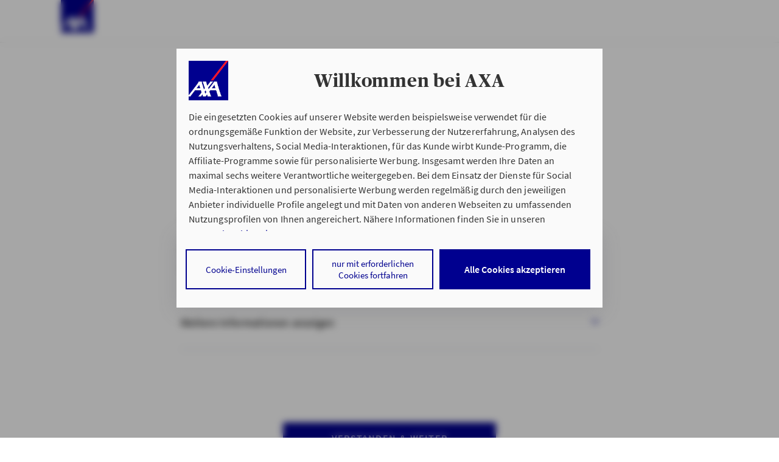

--- FILE ---
content_type: text/html;charset=UTF-8
request_url: https://www.axa-betreuer.de/axa-erstinfo?Ziel=ARE-AXA-AO-EI&HPID=80066452&VM_STR_HSNR=Springerweg%2B19&VM_VORNAME=Thomas&VM_ORT=Kierspe&VM_FA_FAXVOR=02359&VM_FA_TEL=907350&VM_EMAIL=clever-manig-plischka%40axa.de&VM_FA_TELVOR=02359&VM_ANREDE=1&AKTIONSCODE=94008Q&VM_FA_FAX=907355&VM_NACHNAME=Manig&VM_PLZ=58566&ORGANUMMER=5001000361&VM_HOMEPAGE=https%253A%252F%252Fwww.axa-betreuer.de%252Fclever-manig-plischka
body_size: 8023
content:
 <!doctype html>
<html class="no-js" lang="de">
<head>
<meta http-equiv="X-UA-Compatible" content="IE=edge"/>
<meta charset="utf-8">
<script nonce="f7HSGg4BRg7+pzWlDNa6lbQ6tJiy3vLFqwxQDI+6lU8=">document.getElementsByTagName("HTML")[0].classList.remove("no-js");</script>
<meta name="viewport" content="width=device-width, initial-scale=1">
<link rel="preload" href="/site/ao-domain-axa/resourceCached/2025-12-04_1113/standard/assets/fonts/SourceSansPro-Regular.woff2?915d6e216684dfea10f6ffe95c2a525d" as="font" crossOrigin="anonymous"> <link rel="preload" href="/site/ao-domain-axa/resourceCached/2025-12-04_1113/standard/assets/fonts/SourceSansPro-Semibold.woff2?07036056a53342b7b44f89a0a4d5590f" as="font" crossOrigin="anonymous"> <link rel="preload" href="/site/ao-domain-axa/resourceCached/2025-12-04_1113/standard/assets/fonts/Publico-Headline-Bold.woff2?cf125afe4847562d27353ad7a94911f0" as="font" crossOrigin="anonymous"> <link rel="preload" href="/site/ao-domain-axa/resourceCached/2025-12-04_1113/standard/assets/fonts/axa_iconfont_functional.woff2?f58bb44ae794bbf2b768709dea2e9ed8" as="font" crossOrigin="anonymous"> <link rel="preload" href="/site/ao-domain-axa/resourceCached/2025-12-04_1113/standard/assets/fonts/axa_iconfont_illustration1px.woff2?f0a8ab2c1bf90abfa2a5549c0a200403" as="font" crossOrigin="anonymous">
<link rel="stylesheet" href="/site/ao-domain-axa/resourceCached/2025-12-04_1113/A.header,,_assets,,_css,,_header.css+header,,_assets-imperia,,_css,,_pb_header.css+topContentBar,,_assets,,_css,,_topContentBar.css+stage,,_assets,,_css,,_stage.css+stage,,_assets-imperia,,_css,,_pb_stage.css+standard,,_assets,,_css,,_standard.css+webcomponents,,_css,,_layoutShiftFix.css+axa_rechenschieber,,_plugin.css+breadcrumb,,_assets,,_css,,_breadcrumb.css+editortools,,_pb_assets,,_css,,_editortools.css+footer,,_assets,,_css,,_footer.css+gesundheitsservice,,_assets,,_css,,_gesundheitsservice.css+headerLight,,_assets,,_css,,_headerLight.css+notification,,_assets,,_css,,_notification.css+pb-alignment-fix,,_assets,,_css,,_pirobase-alignment-fix.css+pressarchive,,_assets,,_css,,_pressarchive.css+rating,,_assets,,_css,,_rating.css+searchAdvisor,,_assets,,_css,,_searchAdvisor.css+assets,,_css,,_maps.css+searchRepairshop,,_assets,,_css,,_searchRepairshop.css+searchRepairshopEVT,,_assets,,_css,,_searchRepairshopEVT.css,Mcc.Yvzdp2NyvR.css.pagespeed.cf.pwfqxk29Tj.css" type="text/css"/>
<script type="module" src="/site/ao-domain-axa/resourceCached/2025-12-04_1113/output/app.js"></script> <script type="module" src="/site/ao-domain-axa/resourceCached/2025-12-04_1113/output/node_modules/@axa-de/event-bus/dist/event-bus.es.js"></script>
<link rel="stylesheet" href="/site/ao-domain-axa/resourceCached/2025-12-04_1113/A.toplinksearch,,_assets,,_css,,_style-module-toplinks.css+mab,,_assets,,_css,,_mab.css+mab,,_assets-imperia,,_css,,_pb_mab.css+productStage,,_assets-imperia,,_css,,_ekomi.css+accordion,,_assets,,_css,,_accordion.css+accordion,,_assets-imperia,,_css,,_pb_accordion.css+anchors,,_assets,,_css,,_anchors.css+bannerProduct,,_assets,,_css,,_bannerProduct.css+bannerProduct,,_assets-imperia,,_css,,_pb_bannerProduct.css+creditCalculator,,_assets,,_css,,_creditCalculator.css+editorial2Columns,,_assets,,_css,,_editorial2Columns.css+editorialBanner,,_assets,,_css,,_editorialBanner.css+editorialImage,,_assets,,_css,,_editorialImage.css+editorialIntroText,,_assets,,_css,,_editorialIntroText.css+editorialParagraph,,_assets,,_css,,_editorialParagraph.css+editorialRelatedContent,,_assets,,_css,,_editorialRelatedContent.css+ekomi,,_assets,,_css,,_ekomi.css+gallery,,_assets,,_css,,_gallery.css+imageSlider,,_assets,,_css,,_imageSlider.css,Mcc.dqZVfTLNPn.css.pagespeed.cf.RxVdKl5DtT.css" type="text/css"/>
<link rel="stylesheet" href="/site/ao-domain-axa/resourceCached/2025-12-04_1113/A.interstitial1Topic,,_assets,,_css,,_interstitial1Topic.css+interstitial2Topic,,_assets,,_css,,_interstitial2Topic.css+ekomiTeaser,,_assets,,_css,,_ekomiTeaser.css+keyfigures,,_assets,,_css,,_keyfigures.css+multiContact,,_assets,,_css,,_multiContact.css+multipleEntriesArticles,,_assets,,_css,,_multipleEntriesArticles.css+productComparison,,_assets,,_css,,_productComparison.css+productnavigation,,_assets,,_css,,_productnavigation.css+productTable,,_assets,,_css,,_productTable.css+productTable,,_assets-imperia,,_css,,_pb_productTable.css+searchExpert,,_assets,,_css,,_searchExpert.css+steps,,_assets,,_css,,_steps.css+table,,_assets,,_css,,_table.css+table,,_assets-imperia,,_css,,_pb_table.css+teasermulti,,_assets,,_css,,_teasermulti.css+testimonial,,_assets,,_css,,_testimonial.css+textimage,,_assets,,_css,,_textimage.css+textimageBox,,_assets,,_css,,_textimageBox.css+textimageLargeImage,,_assets,,_css,,_textimageLargeImage.css,Mcc.ZNZkXh-eQM.css.pagespeed.cf.jgEl3uyQsi.css" type="text/css"/>
<link rel="stylesheet" href="/site/ao-domain-axa/resourceCached/2025-12-04_1113/A.textimageTransparentWhite,,_assets,,_css,,_textimageTransparentWhite.css+socialMedia,,_assets,,_css,,_socialMedia.css+Presse,,_assets,,_css,,_alt,,_presseAlt.css+erstinfo,,_assets,,_css,,_erstinfo.css,Mcc.lVbCWrEcAk.css.pagespeed.cf.ITeEowyT3F.css" type="text/css"/>
<meta name="msapplication-TileColor" content="#2d89ef">
<meta name="msapplication-TileImage" content="/site/ao-domain-axa/resourceCached/2025-12-04_1113/seo/assets/img/mobil/mstile-144x144.png?v=RyMkypbXgz">
<meta name="theme-color" content="#ffffff">
<meta name="msapplication-square70x70logo" content="/site/ao-domain-axa/resourceCached/2025-12-04_1113/seo/assets/img/mobil/msapplication-square70x70logo.png">
<meta name="msapplication-square150x150logo" content="/site/ao-domain-axa/resourceCached/2025-12-04_1113/seo/assets/img/mobil/msapplication-square150x150logo.png">
<meta name="msapplication-square310x310logo" content="/site/ao-domain-axa/resourceCached/2025-12-04_1113/seo/assets/img/mobil/msapplication-square310x310logo.png">
<link rel="apple-touch-icon" sizes="180x180" href="/site/ao-domain-axa/resourceCached/2025-12-04_1113/seo/assets/img/mobil/xapple-touch-icon.png,qv=RyMkypbXgz.pagespeed.ic.DOQfJUp01A.webp">
<link rel="icon" type="image/png" sizes="32x32" href="/site/ao-domain-axa/resourceCached/2025-12-04_1113/seo/assets/img/mobil/xfavicon-32x32.png,qv=RyMkypbXgz.pagespeed.ic.bH_YxjyxXP.webp">
<link rel="icon" type="image/png" sizes="194x194" href="/site/ao-domain-axa/resourceCached/2025-12-04_1113/seo/assets/img/mobil/xfavicon-194x194.png,qv=RyMkypbXgz.pagespeed.ic.B0XozaPXRy.webp">
<link rel="icon" type="image/png" sizes="192x192" href="/site/ao-domain-axa/resourceCached/2025-12-04_1113/seo/assets/img/mobil/xandroid-chrome-192x192.png,qv=RyMkypbXgz.pagespeed.ic.Nqt6N4Fk9z.webp">
<link rel="icon" type="image/png" sizes="16x16" href="/site/ao-domain-axa/resourceCached/2025-12-04_1113/seo/assets/img/mobil/xfavicon-16x16.png,qv=RyMkypbXgz.pagespeed.ic.hBXHVmlj4D.webp">
<link rel="manifest" href="/site/ao-domain-axa/resourceCached/2025-12-04_1113/seo/assets/img/mobil/site.webmanifest?v=RyMkypbXgz">
<link rel="mask-icon" href="/site/ao-domain-axa/resourceCached/2025-12-04_1113/seo/assets/img/mobil/safari-pinned-tab.svg?v=RyMkypbXgz" color="#00008f">
<title>Erstinformation</title>
<meta name="author" content="AXA Deutschland">
<meta name="description" content="">
<meta name="robots" content="noindex, follow">
<link rel="canonical" href="https://www.axa-betreuer.de/axa-erstinfo">
<link rel="shortcut icon" href="/site/ao-domain-axa/resourceCached/2025-12-04_1113/seo/assets/img/favicon.ico?v=RyMkypbXgz" type="image/x-icon">
<meta property="og:url" content="https://www.axa-betreuer.de/axa-erstinfo"/>
<meta property="og:title" content="Erstinformation"/>
<meta property="og:description" content=""/>
<meta property="og:image:url" content="https://www.axa.de/site/axa-de/get/documents/axade/medien/default/open-graph/axa_logo_solid_rgb_300px.png"/>
<meta property="og:image:secure_url" content="https://www.axa.de/site/axa-de/get/documents/axade/medien/default/open-graph/axa_logo_solid_rgb_300px.png"/>
<meta property="og:site_name" content="AXA Deutschland"/>
<meta property="og:type" content="website"/>
<meta property="og:locale" content="de_DE"/>
<link rel="stylesheet" href="/site/ao-domain-axa/resourceCached/2025-12-04_1113/erstinfo/assets/css/custom-erstinfo.css">
<style>@media print{.breadcrumb,.footer__content,.imprint,#pageHeader,.container-module.erstinfobutton,.row.socialMedia,.back-to-top{display:none}.pageArea{width:auto!important}}.breadcrumb{border-bottom:1px solid #fff;font-size:1.4rem}.breadcrumb i{font-style:normal;font-size:1.6rem}.breadcrumb ol,.breadcrumb li{display:inline;list-style-type:none;padding-left:0}.breadcrumb ._home:after{font-family:'axa-iconfont-functional';content:'\E900';position:relative;top:1px}.breadcrumb ._divider{display:inline-block;text-align:center;width:1rem;font-weight:bold}.breadcrumb ._divider:after{font-family:'axa-iconfont-functional';content:'\E91B';font-size:1rem!important}@media (max-width:767px){.breadcrumb .container-h{padding:0}}@media (max-width:991px){.breadcrumb .container-h>div>ol>.breadcrumbToShow{display:inline}}@media (pointer:coarse){.breadcrumb>.row{overflow:hidden;position:relative}.breadcrumb>.row::before{content:'';z-index:1;position:absolute;left:0;top:0;width:15px;height:100%;display:block;background:-webkit-gradient(linear,left top,right top,from(#4976ba),to(rgba(73,118,186,0)));background:linear-gradient(90deg,#4976ba 0%,rgba(73,118,186,0) 100%)}.breadcrumb>.row::after{content:'';z-index:1;position:absolute;right:0;top:0;width:15px;height:100%;display:block;background:-webkit-gradient(linear,right top,left top,from(#4976ba),to(rgba(73,118,186,0)));background:linear-gradient(270deg,#4976ba 0%,rgba(73,118,186,0) 100%)}.breadcrumb>.row>.col-12{overflow-x:scroll;white-space:nowrap}}</style>
<script type="text/javascript">window.dataLayer=window.dataLayer||[];dataLayer=[{env_work:'prod',env_platform:'ao-portal',env_website_mode:'agent',broker_id:'5001000361',broker_hp_id:'80066452',broker_name:'Thomas Manig',broker_status:'premium',action_code:'94008Q',page_type:'information',page_cat1:'axa-erstinfo',page_cat2:'',page_cat3:'',page_name:'axa-erstinfo',search_type:'',search_keywords:'',search_results_number:'',calculator_saveid:''}];</script>
<script type="text/javascript">var tCPrivacyTagManager="gtm";</script>
<script type="text/javascript" src="https://cdn.trustcommander.net/privacy/1439/privacy_v2_67.js"></script>
<script type="text/tc_privacy" data-category="1">(function (w, d, s, l, i) {
  w[l] = w[l] || [];
  w[l].push({'gtm.start': new Date().getTime(), event: 'gtm.js'});
  var f = d.getElementsByTagName(s)[0], j = d.createElement(s), dl = l != 'dataLayer' ? '&l=' + l : '';
  j.async = true;
  j.src = 'https://www.googletagmanager.com/gtm.js?id=' + i + dl;
  f.parentNode.insertBefore(j, f);
})(window, document, 'script', 'dataLayer', 'GTM-WRQBN6B');
</script>
</head>
<body class="hyp">
<noscript><iframe src="https://www.googletagmanager.com/ns.html?id=GTM-W9WSTRG" height="0" width="0" style="display:none;visibility:hidden"></iframe></noscript>
<div class="overlay">
</div>
<div id="root" class="root">
<div id="pageMeta">
<noscript>
<div class="topContentBar bg-shy-tomato">
<div class="container-h py-1 row align-items-center text-center">
<div class="col-12 ">
<p>Bitte aktivieren Sie JavaScript in den Browser-Einstellungen, um diese Seite nutzen zu k&ouml;nnen.</p>
</div>
</div>
</div>
</noscript>
</div>
)
<header id="pageHeader" class="-headerLight">
<div class="_headerLight">
<div class="container-h">
<a class="_logo" href="https://www.axa-betreuer.de/clever-manig-plischka" title="Startseite AXA.de">
<img src="/site/ao-domain-axa/resourceCached/2025-12-04_1113/header/assets/img/axa-logo-solid-rgb-copy.png.pagespeed.ce.exINi9puBO.png" alt="">
</a>
<div class="_headerContent">
</div>
</div>
</div>
</header>
<main>
<div>
<section class="pageArea -erstinfo -accordion -bgImage">
<div class="-accordion__headlines px-2 px-md-4 px-lg-0">
<div class="row container-module pt-0 pb-0 bg-white">
<div class="offset-1 offset-lg-2 col-10 col-lg-8 mt-6">
<header class="ce-headlines text-center">
<h2>Erstinformation</h2>
<p class="h3">§ 15 der Verordnung über die Versicherungsvermittlung und -beratung (VersVermV)</p>
</header>
</div>
</div>
</div>
<article class="accordion erstinfo_accordion">
<div class="container-module row position-relative bg-white">
<div class="offset-lg-2 col-12 pl-2 pr-2 col-lg-8">
<p class="mb-3"> Generalvertretung Bürogemeinschaft Clever Manig Plischka
in Kierspe
:<br/><br/>
Wir sind gesetzlich verpflichtet, Ihnen beim geschäftlichen Erstkontakt Kundeninformationen gemäß § 15 der VersVermV zur Verfügung zu stellen.
</p>
<div id="accordion-item-1" role="button" tabindex="0" aria-expanded="false" aria-controls="accordion-panel-1" class="accordion__item pt-3 pb-3">
<header class="row flex-nowrap">
<h3 class="col-11"><span style="font-size:smaller">Weitere Informationen anzeigen</span></h3>
<div class="col-1 d-flex justify-content-end">
<div class="be-aniButton align-self-center -aniPlus"><div class="aniPlus__h"></div><div class="aniPlus__v"></div></div>
</div>
</header>
<div id="accordion-panel-1" class="accordion__itemContent -invisible" role="region" aria-labelledby="accordion-item-1" hidden>
<p> <strong>I) Ihr Ansprechpartner</strong>
<br>
<br>
<br>
<strong>Generalvertretung Bürogemeinschaft Clever Manig Plischka</strong>
<br>
<br>
Springerweg 19<br>
58566 Kierspe<br> <br>
E-Mail: clever-manig-plischka@axa.de<br> Facebook:&nbsp;https://www.facebook.com/axaagenturclevermanig<br>
Xing:&nbsp;https://www.xing.com/profile/Thomas_Manig3<br>
<br>USt-Ident-Nummer / Steuernummer: 332/5111/1875
<br/>
<br><strong>Inhaber / Gesch&auml;ftsf&uuml;hrer:</strong>
<div class="vermittlerstatuscontainer">
<i><strong>Thomas Manig</strong></i><br>
</div>
<br/><br/><br/><br/>
<strong>II) Schlichtungsstellen</strong>
<br/><br/><br/>
<strong>Zuständig für die Private Kranken- und Pflegeversicherung</strong>
<br/>Ombudsmann Private Kranken- und Pflegeversicherung
<br/>Postfach 060222, 10052 Berlin
<br/>Tel.: 01802 550444 Fax.: 030 204589 31
<br/>www.pkv-ombudsmann.de
<br/><br/>
<strong>Zuständige Aufsichtsbehörde</strong>
<br/>Bundesanstalt für Finanzdienstleistungsaufsicht (BaFin)
<br/>Graurheindorfer Str. 108, 53117 Bonn
<br/>Tel.: 0228 4108-0 Fax.: 0228 4108-1550
<br/>E-Mail: poststelle@bafin.de
<br/>www.bafin.de
<br/><br/>
<strong>Europäische Online-Streitbeilegungsplattform</strong>
<br/>Die Europäische Kommission hat unter http://ec.europa.eu/consumers/odr/ eine Europäische Online Streitbeilegungsplattform (OS-Plattform)
errichtet. Die OS-Plattform kann ein Verbraucher für die außergerichtliche Beilegung einer Streitigkeit
aus Online- Verträgen mit einem in der EU niedergelassenen Unternehmen nutzen.
<br/><br/>
<strong>
Zuständig für alle anderen Versicherungszweige</strong>
<br/>Versicherungsombudsmann e.V.
<br/>Postfach 080 632, 10006 Berlin
<br/>Tel.: 0800 3696000 Fax.: 0800 3699000
<br/>E-Mail: Beschwerde@versicherungsombudsmann.de
<br/>www.versicherungsombusmann.de
<br/><br/>
<strong>
Zuständigkeit
für private Banken (Bankenombudsmann)
</strong>
<br/>Kundenbeschwerdestelle beim
<br/>Bundesverband deutscher Banken
<br/>Postfach 04 03 07, 10062 Berlin
<br/>Tel.: 030 1663 3166 Fax: 030 1663 3169
<br/>E-Mail: ombudsmann@bdb.de
<br/><br/><br/><br/>
<strong>
III) Beteiligungen und Vergütung
</strong>
<br/><br/><br/>Der Versicherungsvermittler unterhält weder direkte noch indirekte Beteiligungen von über
zehn Prozent an den Stimmrechten oder am Kapital eines Versicherungsunternehmens noch besitzen Versicherungsunternehmen
oder Mutterunternehmen des Versicherungsunternehmens eine direkte oder indirekte Beteiligung von über
zehn Prozent an den Stimmrechten oder am Kapital des Versicherungsvermittlers.
<br/><br/>Die Agentur bietet im Zuge der Vermittlung eine Beratung gemäß den gesetzlichen Vorgaben an
und erhält für die Vermittlung der Produkte eine Provision sowie ggf. Zuwendungen von den Versicherungsunternehmen.
<br/><br/><br/><br/>
<strong>IV) Kundeninformationen zur Berufszulassung <br/><br/></strong>
<br/>
<strong>Inhaber / Gesch&auml;ftsf&uuml;hrer:</strong>
<div class="vermittlerstatuscontainer">
<i><strong>Thomas Manig</strong></i><br>
Verantwortlich im Sinne des &sect;18 Abs. 2 Medienstaatsvertrag.
<div>
<div class="vermittlerstatusheadline">Versicherungsvertreter mit Patronat gem. § 34d Abs. 7 GewO</div> <div class="vermittlerstatustext">
Registrierungsnummer: D-82Y9-C2Y4U-96<br> Südwestfälische IHK Hagen, Bahnhofstr. 18, D-58095 Hagen<br> Tel.: +49 2331/390-0, Fax: +49 2331/13586 <br> E-Mail: sihk@hagen.ihk.de, www.sihk.de <br> &Uuml;berprüfbar &uuml;ber das Vermittlerregister(<a target="_blank" aria-label="www.vermittlerregister.info öffnet sich in einem neuen Tab" rel="noreferrer" title="Vermittlerregister" href="https://www.vermittlerregister.info" data-vars-event-category="click" data-vars-event-action="navigation" data-vars-event-label="www.vermittlerregister.info - F - 23324637">www.vermittlerregister.info</a>)
</div>
</div>
</div>
<br>
<strong>Selbstst&auml;ndige Untervertreter in der Generalvertretung:</strong>
<div class="vermittlerstatuscontainer">
<i><strong>Robin Plischka</strong></i><br>
<div>
<div class="vermittlerstatusheadline">Versicherungsvertreter mit Patronat gem. § 34d Abs. 7 GewO</div> <div class="vermittlerstatustext">
Registrierungsnummer: D-KG35-8Q75V-36<br> Südwestfälische IHK Hagen, Bahnhofstr. 18, D-58095 Hagen<br> Tel.: +49 2331/390-0, Fax: +49 2331/13586 <br> E-Mail: sihk@hagen.ihk.de, www.sihk.de <br> &Uuml;berprüfbar &uuml;ber das Vermittlerregister(<a target="_blank" aria-label="www.vermittlerregister.info öffnet sich in einem neuen Tab" rel="noreferrer" title="Vermittlerregister" href="https://www.vermittlerregister.info" data-vars-event-category="click" data-vars-event-action="navigation" data-vars-event-label="www.vermittlerregister.info - F - 23324637">www.vermittlerregister.info</a>)
</div>
</div>
</div>
<div class="vermittlerstatuscontainer">
<i><strong>Lou Clever</strong></i><br>
<div>
<div class="vermittlerstatusheadline">Versicherungsvertreter mit Patronat gem. § 34d Abs. 7 GewO</div> <div class="vermittlerstatustext">
Registrierungsnummer: D-Z06D-TO3SJ-54<br> Südwestfälische IHK Hagen, Bahnhofstr. 18, D-58095 Hagen<br> Tel.: +49 2331/390-0, Fax: +49 2331/13586 <br> E-Mail: sihk@hagen.ihk.de, www.sihk.de <br> &Uuml;berprüfbar &uuml;ber das Vermittlerregister(<a target="_blank" aria-label="www.vermittlerregister.info öffnet sich in einem neuen Tab" rel="noreferrer" title="Vermittlerregister" href="https://www.vermittlerregister.info" data-vars-event-category="click" data-vars-event-action="navigation" data-vars-event-label="www.vermittlerregister.info - F - 23324637">www.vermittlerregister.info</a>)
</div>
</div>
</div>
<div class="vermittlerstatuscontainer">
<i><strong>Jürgen Clever</strong></i><br>
<div>
<div class="vermittlerstatusheadline">Versicherungsvertreter mit Patronat gem. § 34d Abs. 7 GewO</div> <div class="vermittlerstatustext">
Registrierungsnummer: D-I3T5-TGWIF-60<br> Südwestfälische IHK Hagen, Bahnhofstr. 18, D-58095 Hagen<br> Tel.: +49 2331/390-0, Fax: +49 2331/13586 <br> E-Mail: sihk@hagen.ihk.de, www.sihk.de <br> &Uuml;berprüfbar &uuml;ber das Vermittlerregister(<a target="_blank" aria-label="www.vermittlerregister.info öffnet sich in einem neuen Tab" rel="noreferrer" title="Vermittlerregister" href="https://www.vermittlerregister.info" data-vars-event-category="click" data-vars-event-action="navigation" data-vars-event-label="www.vermittlerregister.info - F - 23324637">www.vermittlerregister.info</a>)
</div>
</div>
</div>
<br>
Die berufsrechtlichen Regelungen k&ouml;nnen &uuml;ber die vom Bundesministerium der Justiz und von der juris GmbH betriebene Homepage www.gesetze-im-internet.de eingesehen und abgerufen werden.
<br>
</p>
<a href="#" class="btn-link btn-link--arrow trackable" onclick="window.print();" target="_self" aria-label="Ausdrucken (öffnet 'Drucken'- Ansicht)" data-vars-event-category="click" data-vars-event-action="navigation" data-vars-event-label="Ausdrucken - F - 23324637">Ausdrucken</a>
</div>
</div>
</div>
</div>
</article>
</section>
<section class="pageArea">
<div class="teasermulti">
<div class="container-module erstinfobutton">
<div class="row">
<div class="col-12 col-md-6 col-lg-4 offset-md-3 offset-lg-4 mt-4">
<a href="https://www.axa.de/site/axa-de/redirect/ARE-AXA-AO-EI?HPID=80066452&VM_STR_HSNR=Springerweg+19&VM_VORNAME=Thomas&VM_ORT=Kierspe&VM_FA_FAXVOR=02359&VM_FA_TEL=907350&VM_EMAIL=clever-manig-plischka@axa.de&VM_FA_TELVOR=02359&VM_ANREDE=1&AKTIONSCODE=94008Q&VM_FA_FAX=907355&VM_NACHNAME=Manig&VM_PLZ=58566&ORGANUMMER=5001000361&VM_HOMEPAGE=https%3A%2F%2Fwww.axa-betreuer.de%2Fclever-manig-plischka" class="btn btn-primary trackable" target="_self" aria-label="Verstanden &amp; Weiter zum Hauptinhalt" id="confirm" data-vars-event-category="click" data-vars-event-action="navigation" data-vars-event-label="Verstanden &amp; weiter - F - 23324637">Verstanden &amp; weiter</a></div>
</div>
</div>
</div>
</section>
</div>
<div class="container">
<div class="row socialMedia">
<div class="col-12 col-md-6 col-lg-6 container-module order-1 order-md-0">
</div>
<div class="col-12 col-md-6 col-lg-6 container-module  order-0 order-md-1">
</div>
</div>
</div>
</main>
<footer class="-ghost" aria-label="Footer-Navigation" role="contentinfo">
<div class="footer__content">
<div class="row container-h pt-3 pb-0 py-md-3 py-lg-5">
<section class="footer__links col-12 col-md-4 col-lg-3 order-1 order-lg-0 px-2">
<div class="footer__headline mb-md-3" data-toggle="collapse" data-target="#collapse-footer-3">
<p class="h3 py-2 py-md-0 px-2 px-md-0">Rechtliche Informationen</p>
</div>
<ul id="collapse-footer-3" class="list-unstyled collapse show">
<li>
<a class="py-2 py-md-0 px-3 px-md-0 trackable" href="https://www.axa-betreuer.de/clever-manig-plischka/footer/footer-links/impressum" data-vars-event-category="click" data-vars-event-action="navigation" data-vars-event-label="Impressum - F - 23324634">Impressum</a></li>
<li>
<a class="py-2 py-md-0 px-3 px-md-0 trackable" href="https://www.axa-betreuer.de/clever-manig-plischka/footer/footer-links/datenschutz" data-vars-event-category="click" data-vars-event-action="navigation" data-vars-event-label="Datenschutz - F - 23324634">Datenschutz & Cookies</a></li>
<li>
<a class="py-2 py-md-0 px-3 px-md-0 trackable" href="https://www.axa-betreuer.de/clever-manig-plischka/footer/footer-links/nutzungshinweise" data-vars-event-category="click" data-vars-event-action="navigation" data-vars-event-label="Nutzungshinweise - F - 23324634">Nutzungshinweise</a></li>
</ul>
</section>
</div>
</div>
<div class="imprint">
<div class="container-h text-md-right text-center">
<p>
© AXA Konzern AG, Köln. Alle Rechte vorbehalten.
</p>
</div>
</div>
</footer>
</div>
<div class="back-to-top" id="back-to-top-btn-style"><a href="#top" title="Zum Seitenanfang" aria-label="Scrolle zu Seitenanfang"><i class="icon-ic-sm-arrow-up"></i></a>
</div>
<script nonce="f7HSGg4BRg7+pzWlDNa6lbQ6tJiy3vLFqwxQDI+6lU8=">var resourceCachedUri="/site/ao-domain-axa/resourceCached/2025-12-04_1113";var agencysearchfilter="AXA";var betreuersucheBaseUrl="https://www.axa-betreuer.de";var aktionscode_from_session="94008Q";var googleapisversion="3.41"</script>
<script nonce="f7HSGg4BRg7+pzWlDNa6lbQ6tJiy3vLFqwxQDI+6lU8=">var YTURL="https://www.axa-video.de/yt/youtube-ssl.html?videoId=";</script>
<script src="/site/ao-domain-axa/resourceCached/2025-12-04_1113/standard/assets/js/standard.js.pagespeed.jm.M6la4KwfMY.js"></script>
<script src="/site/ao-domain-axa/resourceCached/2025-12-04_1113/accordion,_assets,_js,_accordion.js+axa_rechenschieber,_accounting.min.js.pagespeed.jc.pFVH-36RmN.js"></script><script>eval(mod_pagespeed_4LB$lKrhfA);</script> <script>eval(mod_pagespeed_yk7G$nLt5L);</script> <script src="/site/ao-domain-axa/resourceCached/2025-12-04_1113/axa_rechenschieber/bootstrap-slider.min.js.pagespeed.jm.rTev9H02fb.js"></script> <script src="/site/ao-domain-axa/resourceCached/2025-12-04_1113/axa_rechenschieber,_plugin.js+anchors,_assets,_js,_anchors.js+bannerProduct,_assets,_js,_bannerProduct.js+breadcrumb,_assets,_js,_breadcrumb.js+creditCalculator,_assets,_js,_creditCalculator.js+editorialBanner,_assets,_js,_editorialBanner.js+ekomi,_assets-imperia,_js,_pb_ekomi.js+ekomi,_assets-imperia,_js,_ekomi-paginate.js+editorialParagraph,_assets,_js,_editorialParagraph.js+editortools,_pb_assets,_js,_editortools.js+footer,_assets,_js,_footer.js+gesundheitsservice,_assets,_js,_gesundheitsservice.js.pagespeed.jc.PjN81oV3Jv.js"></script><script>eval(mod_pagespeed_nndT9hogUr);</script>
<script>eval(mod_pagespeed_2n5Hp6DrDm);</script> <script>eval(mod_pagespeed_2xWadfrgZw);</script> <script>eval(mod_pagespeed_BLDrDItztG);</script>
<script>eval(mod_pagespeed_7NYaWMTPcY);</script> <script>eval(mod_pagespeed_jlWGySOIys);</script> <script>eval(mod_pagespeed_qqCLRH3eC1);</script> <script>eval(mod_pagespeed_d1e2PsRvja);</script> <script>eval(mod_pagespeed_iRtOdPs0Du);</script> <script>eval(mod_pagespeed_f_vF2gcs3m);</script> <script>eval(mod_pagespeed_EXJ2bO_Nd3);</script> <script>eval(mod_pagespeed_VbPl0xju2U);</script> <script src="/site/ao-domain-axa/resourceCached/2025-12-04_1113/header/assets/js/header.js"></script> <script>//<![CDATA[
(function(modules){var installedModules={};function __webpack_require__(moduleId){if(installedModules[moduleId]){return installedModules[moduleId].exports;}var module=installedModules[moduleId]={i:moduleId,l:false,exports:{}};modules[moduleId].call(module.exports,module,module.exports,__webpack_require__);module.l=true;return module.exports;}__webpack_require__.m=modules;__webpack_require__.c=installedModules;__webpack_require__.d=function(exports,name,getter){if(!__webpack_require__.o(exports,name)){Object.defineProperty(exports,name,{configurable:false,enumerable:true,get:getter});}};__webpack_require__.n=function(module){var getter=module&&module.__esModule?function getDefault(){return module['default'];}:function getModuleExports(){return module;};__webpack_require__.d(getter,'a',getter);return getter;};__webpack_require__.o=function(object,property){return Object.prototype.hasOwnProperty.call(object,property);};__webpack_require__.p="/";return __webpack_require__(__webpack_require__.s=0);})([(function(module,exports,__webpack_require__){__webpack_require__(1);__webpack_require__(2);module.exports=__webpack_require__(3);}),(function(module,exports,__webpack_require__){"use strict";}),(function(module,exports){}),(function(module,exports){})]);
//]]></script> <script src="/site/ao-domain-axa/resourceCached/2025-12-04_1113/imageSlider/assets/js/imageSlider.js.pagespeed.jm.85KU4PpWTJ.js"></script> <script src="/site/ao-domain-axa/resourceCached/2025-12-04_1113/assets,_js,_jquery,_jquery.mCustomScrollbar.concat.min.js+mab,_assets,_js,_mab.js+assets,_js,_globals.js+mab,_assets-imperia,_js,_pb_mab.js+multiContact,_assets,_js,_multiContact.js.pagespeed.jc.9bb2qlc-uJ.js"></script><script>eval(mod_pagespeed_DGn9JPnOcX);</script> <script>eval(mod_pagespeed_qSkDm13EF4);</script> <script>eval(mod_pagespeed_efgB68ZLWd);</script> <script>eval(mod_pagespeed_6Du1JOwXy9);</script>
<script>eval(mod_pagespeed_rpqjxjFUda);</script> <script src="/site/ao-domain-axa/resourceCached/2025-12-04_1113/gallery,_assets,_js,_gallery.js+multipleEntriesArticles,_assets,_js,_multipleEntriesArticles.js+multimedia,_assets,_js,_youtubeIframe.js.pagespeed.jc.X1WzwdC1l4.js"></script><script>eval(mod_pagespeed_zvRFGZ8AJe);</script> <script>eval(mod_pagespeed_0v2dsnOACe);</script> <script>eval(mod_pagespeed_WRx2sZWqa3);</script> <script src="/site/ao-domain-axa/resourceCached/2025-12-04_1113/pressarchive,_assets,_js,_pressarchive.js+preventLoadPhoneAppInDesktopView,_assets,_js,_preventLoadPhoneAppInDesktopView.js+productComparison,_assets,_js,_productComparison.js+productTable,_assets,_js,_productTable.js+rating,_assets,_js,_rating.js+rating,_plugin.js+stage,_assets,_js,_stage.js+teasermulti,_assets,_js,_teasermulti.js.pagespeed.jc.q75PDemUUm.js"></script><script>eval(mod_pagespeed_2f8WZ3e3gH);</script> <script>eval(mod_pagespeed_ZJPgGRk8Uw);</script> <script>eval(mod_pagespeed_C3wOj3ZQV6);</script> <script>eval(mod_pagespeed_MubaQslwnh);</script> <script>eval(mod_pagespeed_UPpW6JGZQ2);</script> <script>eval(mod_pagespeed_PZwRiEjVAO);</script> <script>eval(mod_pagespeed_fHpJQbQUv7);</script> <script>eval(mod_pagespeed_uztTWASWHS);</script> <script src="/site/ao-domain-axa/resourceCached/2025-12-04_1113/textimage,_assets,_js,_textimage.js+textimageBox,_assets,_js,_textimageBox.js+textimageLargeImage,_assets,_js,_textimageLargeImage.js+textimageTransparentWhite,_assets,_js,_textimageTransparentWhite.js+topContentBar,_assets,_js,_topContentBar.js+mediathek,_assets,_js,_mediathek.js+backToTopButton,_assets-imperia,_js,_pb_topBtn.js+notification,_assets,_js,_notification.js+searchRepairshop,_assets,_js,_searchRepairshop.js+searchRepairshopEVT,_assets,_js,_searchRepairshopEVT.js.pagespeed.jc.xqDW9grE6J.js"></script><script>eval(mod_pagespeed_Na1s6dLL6a);</script> <script>eval(mod_pagespeed_fDWAd$hkef);</script> <script>eval(mod_pagespeed_0Cd2QXC5sn);</script> <script>eval(mod_pagespeed_Q2R_dQvBH2);</script> <script>eval(mod_pagespeed_Ao2p8bfF3S);</script>
<script>eval(mod_pagespeed_PFynIR0EWi);</script>
<script>eval(mod_pagespeed_xRxrlsnzIo);</script> <script>eval(mod_pagespeed_KIlZZ54fNv);</script>
<script>eval(mod_pagespeed_KZzv8vicTv);</script> <script>eval(mod_pagespeed_nk3L6Zjk$r);</script> <script src="/site/ao-domain-axa/resourceCached/2025-12-04_1113/socialMedia/assets/js/shariff.min.js+socialMedia.js.pagespeed.jc.zqRMK7ijcb.js"></script><script>eval(mod_pagespeed_EEyGOABV0C);</script> <script>eval(mod_pagespeed_KcrfMP4JSA);</script>
<input id="googleapisVersion" value="3.41"/>
<input id="googlechannel" value=""/>
<script>var cookiesDomain="axa-betreuer.de";</script>
<script src="/site/ao-domain-axa/resourceCached/2025-12-04_1113/erstinfo/assets/js/erstinfo.js"></script> </body>
</html>


--- FILE ---
content_type: text/css
request_url: https://www.axa-betreuer.de/site/ao-domain-axa/resourceCached/2025-12-04_1113/A.header,,_assets,,_css,,_header.css+header,,_assets-imperia,,_css,,_pb_header.css+topContentBar,,_assets,,_css,,_topContentBar.css+stage,,_assets,,_css,,_stage.css+stage,,_assets-imperia,,_css,,_pb_stage.css+standard,,_assets,,_css,,_standard.css+webcomponents,,_css,,_layoutShiftFix.css+axa_rechenschieber,,_plugin.css+breadcrumb,,_assets,,_css,,_breadcrumb.css+editortools,,_pb_assets,,_css,,_editortools.css+footer,,_assets,,_css,,_footer.css+gesundheitsservice,,_assets,,_css,,_gesundheitsservice.css+headerLight,,_assets,,_css,,_headerLight.css+notification,,_assets,,_css,,_notification.css+pb-alignment-fix,,_assets,,_css,,_pirobase-alignment-fix.css+pressarchive,,_assets,,_css,,_pressarchive.css+rating,,_assets,,_css,,_rating.css+searchAdvisor,,_assets,,_css,,_searchAdvisor.css+assets,,_css,,_maps.css+searchRepairshop,,_assets,,_css,,_searchRepairshop.css+searchRepairshopEVT,,_assets,,_css,,_searchRepairshopEVT.css,Mcc.Yvzdp2NyvR.css.pagespeed.cf.pwfqxk29Tj.css
body_size: 40977
content:
@font-face{font-family:'Publico';src:url(standard/assets/fonts/Publico-Headline-Bold.eot?2f80d7f0af9af04c6a1e68f6ae98387c);src:url(standard/assets/fonts/Publico-Headline-Bold.eot?2f80d7f0af9af04c6a1e68f6ae98387c) format("embedded-opentype") , url(standard/assets/fonts/Publico-Headline-Bold.woff2?cf125afe4847562d27353ad7a94911f0) format("woff2") , url(standard/assets/fonts/Publico-Headline-Bold.woff?703357085df0d42a5288a6892cfd73e4) format("woff") , url(standard/assets/fonts/Publico-Headline-Bold.ttf?7af00999ea5671606cfd8dbedbf2de12) format("truetype");font-weight:300;font-style:normal;font-display:swap}@font-face{font-family:'Publico Banner';src:url(standard/assets/fonts/Publico-Banner-Bold.eot?2441ff67d25bf34abaf2753c295f31da);src:url(standard/assets/fonts/Publico-Banner-Bold.eot?2441ff67d25bf34abaf2753c295f31da) format("embedded-opentype") , url(standard/assets/fonts/Publico-Banner-Bold.woff2?78892749a462602d11481b53e5996f4a) format("woff2") , url(standard/assets/fonts/Publico-Banner-Bold.woff?96c5e5ce4ed14cc987b996dc5cbe680e) format("woff") , url(standard/assets/fonts/Publico-Banner-Bold.ttf?b5ed85e790c8a4f6a9c63df80f15bac6) format("truetype");font-weight:300;font-style:normal;font-display:swap}@font-face{font-family:'Source Sans Pro';src:url(standard/assets/fonts/SourceSansPro-ExtraLightIt.eot?cc15f1c2a11392e63c2d04a1c462c119);src:url(standard/assets/fonts/SourceSansPro-ExtraLightIt.eot?cc15f1c2a11392e63c2d04a1c462c119) format("embedded-opentype") , url(standard/assets/fonts/SourceSansPro-ExtraLightIt.woff2?c9d1a554a72cb4422aeeadf87c24b4f5) format("woff2") , url(standard/assets/fonts/SourceSansPro-ExtraLightIt.woff?4afb8c085d87535f62b214946f324c67) format("woff") , url(standard/assets/fonts/SourceSansPro-ExtraLightIt.ttf?d58266f9880ac0d5b675ded8ad063f69) format("truetype");font-weight:200;font-style:italic;font-display:swap}@font-face{font-family:'Source Sans Pro';src:url(standard/assets/fonts/SourceSansPro-ExtraLight.eot?f751a90abaf80bb3680983b332192e14);src:url(standard/assets/fonts/SourceSansPro-ExtraLight.eot?f751a90abaf80bb3680983b332192e14) format("embedded-opentype") , url(standard/assets/fonts/SourceSansPro-ExtraLight.woff2?9caf67c7dc8af91e33390201ad28f986) format("woff2") , url(standard/assets/fonts/SourceSansPro-ExtraLight.woff?5118e5e08664cced0bcaa5d30d076259) format("woff") , url(standard/assets/fonts/SourceSansPro-ExtraLight.ttf?00b5b7a0f96d4a9f72ca053f9d52008a) format("truetype");font-weight:200;font-style:normal;font-display:swap}@font-face{font-family:'Source Sans Pro';src:url(standard/assets/fonts/SourceSansPro-Light.eot?53d650a39f7f0c9e68e8c4cc2ff495ee);src:url(standard/assets/fonts/SourceSansPro-Light.eot?53d650a39f7f0c9e68e8c4cc2ff495ee) format("embedded-opentype") , url(standard/assets/fonts/SourceSansPro-Light.woff2?091821ce67bd08c83f301cffd43e330a) format("woff2") , url(standard/assets/fonts/SourceSansPro-Light.woff?e0d5e07ade23bddb0cff05b9cdba0a61) format("woff") , url(standard/assets/fonts/SourceSansPro-Light.ttf?b499d1b55f92dd63392dad04a4543cb2) format("truetype");font-weight:300;font-style:normal;font-display:swap}@font-face{font-family:'Source Sans Pro';src:url(standard/assets/fonts/SourceSansPro-LightIt.eot?0b6dc49ab7748fde3f0de2c429df8eb5);src:url(standard/assets/fonts/SourceSansPro-LightIt.eot?0b6dc49ab7748fde3f0de2c429df8eb5) format("embedded-opentype") , url(standard/assets/fonts/SourceSansPro-LightIt.woff2?6b28b76b9ebc65bee90e14cfdf264711) format("woff2") , url(standard/assets/fonts/SourceSansPro-LightIt.woff?120d8aec32d8594a327c0712eff2a52f) format("woff") , url(standard/assets/fonts/SourceSansPro-LightIt.ttf?45543ac61c894fd7e79d69967d0ede95) format("truetype");font-weight:300;font-style:italic;font-display:swap}@font-face{font-family:'Source Sans Pro';src:url(standard/assets/fonts/SourceSansPro-Regular.eot?d76556c7c00fbad90912bd82dfd607be);src:url(standard/assets/fonts/SourceSansPro-Regular.eot?d76556c7c00fbad90912bd82dfd607be) format("embedded-opentype") , url(standard/assets/fonts/SourceSansPro-Regular.woff2?915d6e216684dfea10f6ffe95c2a525d) format("woff2") , url(standard/assets/fonts/SourceSansPro-Regular.woff?914673953e7865bb90a1ae916b20ec10) format("woff") , url(standard/assets/fonts/SourceSansPro-Regular.ttf?1bc2be78396832355ffb90779369e814) format("truetype");font-weight:400;font-style:normal;font-display:swap}@font-face{font-family:'Source Sans Pro';src:url(standard/assets/fonts/SourceSansPro-It.eot?9872c585d37ea73c49866e27712ef35b);src:url(standard/assets/fonts/SourceSansPro-It.eot?9872c585d37ea73c49866e27712ef35b) format("embedded-opentype") , url(standard/assets/fonts/SourceSansPro-It.woff2?c5c7192f499121549b79d1672f8377ff) format("woff2") , url(standard/assets/fonts/SourceSansPro-It.woff?389158cfe018b7e1eae724dcc6ac40ff) format("woff") , url(standard/assets/fonts/SourceSansPro-It.ttf?04423b65c145733a330abfa98309ac50) format("truetype");font-weight:400;font-style:italic;font-display:swap}@font-face{font-family:'Source Sans Pro';src:url(standard/assets/fonts/SourceSansPro-Semibold.eot?08dca0c8aaccfdb491240fabc29168ef);src:url(standard/assets/fonts/SourceSansPro-Semibold.eot?08dca0c8aaccfdb491240fabc29168ef) format("embedded-opentype") , url(standard/assets/fonts/SourceSansPro-Semibold.woff2?07036056a53342b7b44f89a0a4d5590f) format("woff2") , url(standard/assets/fonts/SourceSansPro-Semibold.woff?4fe1651294eb858c16e233dc130745bb) format("woff") , url(standard/assets/fonts/SourceSansPro-Semibold.ttf?3a9bec0363e62d757d1d6a8631af3a0c) format("truetype");font-weight:700;font-style:normal;font-display:swap}@font-face{font-family:'Source Sans Pro';src:url(standard/assets/fonts/SourceSansPro-SemiboldIt.eot?a694313e603faf1ea257ee22997f41c6);src:url(standard/assets/fonts/SourceSansPro-SemiboldIt.eot?a694313e603faf1ea257ee22997f41c6) format("embedded-opentype") , url(standard/assets/fonts/SourceSansPro-SemiboldIt.woff2?3f1f4cf1cf4559d609152fa3d57811cc) format("woff2") , url(standard/assets/fonts/SourceSansPro-SemiboldIt.woff?5a3977d3cfd63d3c6fdaf23b6ba1bbcb) format("woff") , url(standard/assets/fonts/SourceSansPro-SemiboldIt.ttf?952206d980f30cb04e23fe5a66c41c75) format("truetype");font-weight:700;font-style:italic;font-display:swap}@font-face{font-family:'Source Sans Pro';src:url(standard/assets/fonts/SourceSansPro-Bold.eot?43d3e7f4cc22ad924756388c234afb5f);src:url(standard/assets/fonts/SourceSansPro-Bold.eot?43d3e7f4cc22ad924756388c234afb5f) format("embedded-opentype") , url(standard/assets/fonts/SourceSansPro-Bold.woff2?8d4cfcbcb44a9e77724a0c048d4d413d) format("woff2") , url(standard/assets/fonts/SourceSansPro-Bold.woff?6bc0ae827a8e6254720fe5075a070b75) format("woff") , url(standard/assets/fonts/SourceSansPro-Bold.ttf?f7310df26a0515265ead55594b9f86d9) format("truetype");font-weight:800;font-style:normal;font-display:swap}@font-face{font-family:'Source Sans Pro';src:url(standard/assets/fonts/SourceSansPro-BoldIt.eot?1a0f43a263766f229ae3b599f0e46f28);src:url(standard/assets/fonts/SourceSansPro-BoldIt.eot?1a0f43a263766f229ae3b599f0e46f28) format("embedded-opentype") , url(standard/assets/fonts/SourceSansPro-BoldIt.woff2?2773681ea8be7ff7eff49263b581c8ee) format("woff2") , url(standard/assets/fonts/SourceSansPro-BoldIt.woff?4ae9ba0603bda741323deab097ae1846) format("woff") , url(standard/assets/fonts/SourceSansPro-BoldIt.ttf?a6f4b945c44a3a62cea7f40f650fcd11) format("truetype");font-weight:800;font-style:italic;font-display:swap}@font-face{font-family:'Source Sans Pro';src:url(standard/assets/fonts/SourceSansPro-Black.eot?0e1a19372fce043d66e6148c3ff32e6f);src:url(standard/assets/fonts/SourceSansPro-Black.eot?0e1a19372fce043d66e6148c3ff32e6f) format("embedded-opentype") , url(standard/assets/fonts/SourceSansPro-Black.woff2?ebd6dddb9eef24dbb37978beaeb28c43) format("woff2") , url(standard/assets/fonts/SourceSansPro-Black.woff?07abba5b50c98dad8f02abd973215ef2) format("woff") , url(standard/assets/fonts/SourceSansPro-Black.ttf?8ee235ee5924ddf21aac99124728d777) format("truetype");font-weight:900;font-style:normal;font-display:swap}@font-face{font-family:'Source Sans Pro';src:url(standard/assets/fonts/SourceSansPro-BlackIt.eot?47e5c307759b7be139a9b06835b022be);src:url(standard/assets/fonts/SourceSansPro-BlackIt.eot?47e5c307759b7be139a9b06835b022be) format("embedded-opentype") , url(standard/assets/fonts/SourceSansPro-BlackIt.woff2?70e9248b5dde4d7a3749ed7a1658fcb0) format("woff2") , url(standard/assets/fonts/SourceSansPro-BlackIt.woff?cc0def434f73c8e207934ebed449451f) format("woff") , url(standard/assets/fonts/SourceSansPro-BlackIt.ttf?f7e1a50206f136e7c60c21290c0edb09) format("truetype");font-weight:900;font-style:italic;font-display:swap}@font-face{font-family:'axa-iconfont-functional';src:url(standard/assets/fonts/axa_iconfont_functional.eot?10d380173689e75b0268f4360d7ae9fa);src:url(standard/assets/fonts/axa_iconfont_functional.eot?10d380173689e75b0268f4360d7ae9fa) format("embedded-opentype") , url(standard/assets/fonts/axa_iconfont_functional.woff2?0aa35f7dd39b500217dced46e3964edd) format("woff2") , url(standard/assets/fonts/axa_iconfont_functional.woff?ccf3e1ddc2b3d9fa51ff0355c823eedc) format("woff") , url(standard/assets/fonts/axa_iconfont_functional.ttf?7356fc27637ea69fad5ef0ba0510bd72) format("truetype") , url(standard/assets/fonts/axa_iconfont_functional.svg?43a2b61ecde995499240d7da864c527f) format("svg");font-weight:normal;font-style:normal}@font-face{font-family:"axa-iconfont-illustration-1px";src:url(standard/assets/fonts/axa_iconfont_illustration1px.eot?f4ceee2736bff639d8cede40e543b526);src:url(standard/assets/fonts/axa_iconfont_illustration1px.eot?f4ceee2736bff639d8cede40e543b526) format("embedded-opentype") , url(standard/assets/fonts/axa_iconfont_illustration1px.woff2?f0a8ab2c1bf90abfa2a5549c0a200403) format("woff2") , url(standard/assets/fonts/axa_iconfont_illustration1px.woff?3ee8400defb74e74b970e850fec4f47d) format("woff") , url(standard/assets/fonts/axa_iconfont_illustration1px.ttf?1d5dcf985a9fb51860e4f70eee49b80c) format("truetype") , url(standard/assets/fonts/axa_iconfont_illustration1px.svg?4459e6b0b2b6060bd6bf35f6320a2af4) format("svg");font-weight:normal;font-style:normal}@font-face{font-family:"axa-iconfont-illustration-2px";src:url(standard/assets/fonts/axa_iconfont_illustration2px.eot?acb8ea76d61694e2eed78eb28c2b2a3a);src:url(standard/assets/fonts/axa_iconfont_illustration2px.eot?acb8ea76d61694e2eed78eb28c2b2a3a) format("embedded-opentype") , url(standard/assets/fonts/axa_iconfont_illustration2px.woff2?55cee1b4f4c1097cdd478c4d78056a63) format("woff2") , url(standard/assets/fonts/axa_iconfont_illustration2px.woff?9647d4b0910dd0273da9efdd9bcfdd67) format("woff") , url(standard/assets/fonts/axa_iconfont_illustration2px.ttf?546934f5467e1c336051eef810056311) format("truetype") , url(standard/assets/fonts/axa_iconfont_illustration2px.svg?9994c8533a9c62a4ceaadb37096d32d8) format("svg");font-weight:normal;font-style:normal}@font-face{font-family:'fontello';src:url(editortools/pb_assets/font/fontello.eot?66444738);src:url(editortools/pb_assets/font/fontello.eot?66444738#iefix) format('embedded-opentype') , url(editortools/pb_assets/font/fontello.woff2?66444738) format('woff2') , url(editortools/pb_assets/font/fontello.woff?66444738) format('woff') , url(editortools/pb_assets/font/fontello.ttf?66444738) format('truetype') , url(editortools/pb_assets/font/fontello.svg?66444738#fontello) format('svg');font-weight:normal;font-style:normal}#pageHeader ._headerMeta{height:40px;border-top:2px solid #00008f;border-bottom:1px solid #e5e5e5;background-color:#fafafa}#pageHeader ._headerMeta>div{display:-webkit-box;display:-ms-flexbox;display:flex;-webkit-box-pack:justify;-ms-flex-pack:justify;justify-content:space-between;height:100%}#pageHeader ._headerMeta ._navMyaxa{display:-webkit-box;display:-ms-flexbox;display:flex;margin-left:auto}#pageHeader ._headerMeta ._navMyaxa>a{padding:9px 25px 10px 25px}#pageHeader ._headerMeta ._navMyaxa>a span{display:none}#pageHeader ._headerMeta ._navMyaxa ul>li>a span,#pageHeader ._headerMeta ._navMyaxa ul>li>button span{display:none}#pageHeader ._headerMeta ._navMyaxa>a.contact{background-color:#00008f;color:#fff;margin-right:15px}#pageHeader ._headerMeta ._navMyaxa ul>li>a,#pageHeader ._headerMeta ._navMyaxa ul>li>button{padding:9px 25px 10px 25px;margin-right:-10px}#pageHeader ._headerMeta ._navMyaxa ul>li>a.contact,#pageHeader ._headerMeta ._navMyaxa ul>li>button.contact{background-color:#00008f;color:#fff;margin-right:15px}#pageHeader ._headerMeta ._navMyaxa ul>li>a.contact:hover,#pageHeader ._headerMeta ._navMyaxa ul>li>button.contact:hover{background-color:#010143;color:#fff}#pageHeader ._headerMeta ._navMyaxa>a.contact:hover{background-color:#00006d}#pageHeader ._headerMeta ._navMyaxa > a:not(.contact)::before {content:'\E901';font-family:'axa-iconfont-functional';font-size:20px;font-weight:normal;line-height:13px;margin-right:8px;vertical-align:-4px}#pageHeader ._headerMeta ._navMyaxa ul > li > a:not(.contact)::before,
#pageHeader ._headerMeta ._navMyaxa ul > li > button:not(.contact)::before {content:'\E901';font-family:'axa-iconfont-functional';font-size:20px;font-weight:normal;line-height:13px;margin-right:8px;vertical-align:-4px}#pageHeader ._navMain{display:-webkit-box;display:-ms-flexbox;display:flex}#pageHeader ._navMain>a{padding:9px 10px 10px 10px;color:#999}#pageHeader ._navMain ul>li>a,#pageHeader ._navMain ul>li>button{padding:9px 10px 10px 10px;color:#5f5f5f;margin-right:-10px}#pageHeader ._navMain>a:hover,#pageHeader ._navMain>a:focus,#pageHeader ._navMain>a.-active{color:#333}#pageHeader ._navMain ul>li>a:hover,#pageHeader ._navMain ul>li>button:hover,#pageHeader ._navMain ul>li>a:focus,#pageHeader ._navMain ul>li>button:focus,#pageHeader ._navMain ul>li>a.-active,#pageHeader ._navMain ul>li>button.-active{color:#00008f;background:#f0f0f0}#pageHeader ._navMain>a.-active{background-color:#fff}#pageHeader ._navMain li>a.-active,#pageHeader ._navMain li>button.-active{background-color:#fff!important;color:#343c3d!important}#pageHeader ._navMain ul,#pageHeader ._headerMeta ._navMyaxa ul{list-style:none;margin:0;padding:0;display:flex;gap:10px}#pageHeader ._navMain ul>li,#pageHeader ._headerMeta ._navMyaxa ul>li{display:flex;align-items:center}#pageHeader ._navMain ul>li,#pageHeader ._headerMeta ._navMyaxa ul>li{padding:0!important}@media (max-width:991px){#pageHeader ._navMain{flex-direction:column;background-color:#fafafa}#pageHeader ._navMain ul{flex-direction:column}#pageHeader ._navMain ul>li>a,#pageHeader ._navMain ul>li>button{padding:15px 20px;border-top:1px solid #e5e5e5}#pageHeader ._navMain ul>li:last-child>a{border-bottom:1px solid #e5e5e5}#pageHeader ._navMain ul>li>a.-active,#pageHeader ._navMain ul>li>button.-active{background-color:rgba(229,229,229,.7)}}@media (min-width:992px) and (max-width:1142px){#pageHeader ._navMain>a{padding:9px 10px 10px 10px}#pageHeader ._headerMeta ._navMyaxa>a{padding:9px 10px 10px 10px}}@media (max-width:991px){#pageHeader ._headerMeta{display:none}#pageHeader ._navMain{-webkit-box-flex:0;-ms-flex:0 1 100%;flex:0 1 100%;-webkit-box-ordinal-group:2;-ms-flex-order:1;order:1;-webkit-box-orient:vertical;-webkit-box-direction:normal;-ms-flex-direction:column;flex-direction:column;background-color:#fafafa}#pageHeader ._navMain>a{padding:15px 20px;border-top:1px solid #e5e5e5}#pageHeader ._navMain>a.-active{background-color:rgba(229,229,229,.7)}#pageHeader ._navMain>a:last-child{border-bottom:1px solid #e5e5e5}#pageHeader ._navMyaxa{display:-webkit-box;display:-ms-flexbox;display:flex;-webkit-box-flex:0;-ms-flex:0 1 100%;flex:0 1 100%;-ms-flex-wrap:wrap;flex-wrap:wrap;padding:40px 40px 20px 30px;-webkit-box-ordinal-group:1;-ms-flex-order:0;order:0;border-top:1px solid #e5e5e5;background-color:#fafafa}#pageHeader ._navMyaxa>a{width:100%;margin-bottom:20px}#pageHeader ._navMyaxa>a.contact{-webkit-box-ordinal-group:0;-ms-flex-order:-1;order:-1;-webkit-clip-path:polygon(0 0,0 100%,100% 100%,100% 0);clip-path:polygon(0 0,0 100%,100% 100%,100% 0)}#pageHeader ._headerMeta{display:none}#pageHeader ._navMain{-webkit-box-flex:0;-ms-flex:0 1 100%;flex:0 1 100%;-webkit-box-ordinal-group:2;-ms-flex-order:1;order:1;-webkit-box-orient:vertical;-webkit-box-direction:normal;-ms-flex-direction:column;flex-direction:column;background-color:#fafafa}#pageHeader ._navMain ul{list-style:none;margin:0;padding:0;display:flex;flex-direction:column;width:100%}#pageHeader ._navMain ul>li{width:100%;height:39px}#pageHeader ._navMain ul>li>a,#pageHeader ._navMain ul>li>button{display:block;width:100%;padding:15px 20px;border-top:1px solid #e5e5e5;text-decoration:none}#pageHeader ._navMain ul>li>a.-active{background-color:#5f5f5f;color:#fff}#pageHeader ._navMain ul>li:last-child>a,#pageHeader ._navMain ul>li:last-child>button{border-bottom:1px solid #e5e5e5}#pageHeader ._navMyaxa{display:-webkit-box;display:-ms-flexbox;display:flex;-webkit-box-flex:0;-ms-flex:0 1 100%;flex:0 1 100%;-ms-flex-wrap:wrap;flex-wrap:wrap;padding:40px 40px 20px 30px;-webkit-box-ordinal-group:1;-ms-flex-order:0;order:0;border-top:1px solid #e5e5e5;background-color:#fafafa}#pageHeader ._navMyaxa ul{list-style:none;margin:0;padding:0;display:flex;flex-direction:column;width:100%}#pageHeader ._navMyaxa ul>li{width:100%;display:flex}#pageHeader ._navMyaxa ul>li>a,#pageHeader ._navMyaxa ul>li>button{display:block;width:100%;margin-bottom:20px;text-decoration:none}#pageHeader ._navMyaxa ul>li.contact{-webkit-box-ordinal-group:0;-ms-flex-order:-1;order:-1}#pageHeader ._navMyaxa>ul>li a.contact,#pageHeader ._navMyaxa>ul>li button.contact{-webkit-box-ordinal-group:0;-ms-flex-order:-1;order:-1;-webkit-clip-path:polygon(0 0,0 100%,100% 100%,100% 0);clip-path:polygon(0 0,0 100%,100% 100%,100% 0)}}#pageHeader ._headerLight{height:70px;background-color:#fff;border-bottom:1px solid #e5e5e5}@media (min-width:992px){#pageHeader ._headerLight{position:relative}}#pageHeader ._headerLight>div{position:relative;display:-webkit-box;display:-ms-flexbox;display:flex;-webkit-box-pack:end;-ms-flex-pack:end;justify-content:flex-end;-webkit-box-align:center;-ms-flex-align:center;align-items:center;height:100%}#pageHeader ._headerLight ._logo{position:absolute;top:0;left:30px;height:54px;width:auto}#pageHeader ._headerLight ._logo>img{height:auto;width:auto;max-height:100%}#pageHeader ._headerLight ._navSub{position:relative;display:-webkit-box;display:-ms-flexbox;display:flex;-ms-flex-item-align:stretch;align-self:stretch;-webkit-box-align:stretch;-ms-flex-align:stretch;align-items:stretch;margin-right:15px}#pageHeader ._headerLight ._navSub>ul>li{display:none}#pageHeader ._headerLight ._navSub>ul>li.-visible{display:-webkit-box;display:-ms-flexbox;display:flex;flex-direction:column;list-style:none;margin:0;padding:0}#pageHeader ._headerLight ._navSub>div{display:none}#pageHeader ._headerLight ._navSub>div.-visible{display:-webkit-box;display:-ms-flexbox;display:flex}#pageHeader ._headerLight ._navSub ul{list-style:none;margin:0;padding:0;display:flex;flex-wrap:nowrap}#pageHeader ._headerLight ._navSub ul>li{list-style:none;margin:0;padding:0}#pageHeader ._headerLight ._navSub ul>li.-visible{display:-webkit-box;display:-ms-flexbox;display:flex}#pageHeader ._headerLight ._navSub>div>a{-ms-flex-item-align:center;align-self:center;padding:15px 15px;color:#00008f}#pageHeader ._headerLight ._navSub>ul>li>ul>li>a,#pageHeader ._headerLight ._navSub>ul>li>ul>li>button{-ms-flex-item-align:center;align-self:center;padding:15px 15px;color:#00008f;text-decoration:none}#pageHeader ._headerLight ._navSub>ul>li>ul>li>button:focus-visible{box-shadow:inset 0 0 0 2px transparent , 0 0 0 2px white , 0 0 0 4px #008}.searchPredictions div[role="option"]:focus-visible{box-shadow:inset 0 0 0 2px transparent , 0 0 0 2px white , 0 0 0 4px #008}#pageHeader ._headerFlyout ._level3Menu.flyout-columns ._menuLevel3 a:focus-visible,#pageHeader ._headerFlyout ._level4Menu.flyout-columns ._menuLevel3 a:focus-visible{box-shadow:inset 0 0 0 2px transparent , 0 0 0 2px white , 0 0 0 4px #008}@media (min-width:992px) and (max-width:1142px){#pageHeader ._headerLight ._navSub>div>a{padding:15px 12px}#pageHeader ._headerLight ._navSub li>a,#pageHeader ._headerLight ._navSub li>button{padding:15px 12px!important}}#pageHeader ._headerLight ._navSub>div>a:hover{color:#2b4772}#pageHeader ._headerLight ._navSub li>a:hover,#pageHeader ._headerLight ._navSub li>button:hover{color:#2b4772}#pageHeader ._headerLight ._navSub > div > a:hover ~ hr,
#pageHeader ._headerLight ._navSub > div > a.-active ~ hr {background-color:#00008f}#pageHeader ._headerLight ._navSub li:hover > hr,
#pageHeader ._headerLight ._navSub li:has(a.-active) > hr,
#pageHeader ._headerLight ._navSub li:has(button.-active) > hr {background-color:#bf5545}#pageHeader ._headerLight ._navSub hr{position:absolute;bottom:0;left:0;margin:0;border:0;height:4px;width:0;background-color:transparent;-webkit-transition:all 400ms;transition:all 400ms}#pageHeader ._headerLight ._iconBar{display:-webkit-box;display:-ms-flexbox;display:flex;-webkit-box-align:center;-ms-flex-align:center;align-items:center;margin-right:15px;height:36px}#pageHeader ._headerLight ._iconBar ._divider{-webkit-box-ordinal-group:1;-ms-flex-order:0;order:0;display:block;margin-right:30px;height:30px;width:1px;background-color:#ccc}#pageHeader ._headerLight ._iconBar>i{-webkit-box-ordinal-group:2;-ms-flex-order:1;order:1;font-size:25px;font-style:normal;color:#ccc;cursor:pointer;text-align:center;width:32px}#pageHeader ._headerLight ._iconBar axa-icon{-webkit-box-ordinal-group:2;-ms-flex-order:1;order:1;font-size:25px;font-style:normal;color:#ccc;cursor:pointer;text-align:center;width:32px}#pageHeader ._headerLight ._iconBar [data-menu-btn="search"]{-webkit-box-ordinal-group:2;-ms-flex-order:1;order:1;font-size:25px;font-style:normal;color:#5f5f5f;cursor:pointer;text-align:center;width:32px}#pageHeader ._headerLight ._iconBar [data-menu-btn="openMenu"],#pageHeader ._headerLight ._iconBar [data-menu-btn="closeMenu"]{display:none;color:#00008f}#pageHeader ._headerLight ._iconBar .icon-ic-lg-menu{font-size:32px}#pageHeader ._headerLight ._iconBar .icon-ic-lg-menu::after{content:'Men\FC';display:block;font-family:"Source Sans Pro",Arial,sans-serif;font-size:11px;font-weight:600;margin-top:-2px;text-transform:uppercase}.icon-container{display:flex;align-items:center;gap:10px}.icon-container axa-icon.order1{order:1}.icon-container axa-icon.order2{order:2;font-size:32px!important;margin-top:22px!important}#pageHeader ._headerLight ._searchBar{-webkit-box-flex:0;-ms-flex:0 1 0%;flex:0 1 0%;overflow:hidden;margin-right:15px}#pageHeader ._headerLight ._searchBar .be-searchInput{padding-right:80px;-webkit-margin-after:0;margin-block-end:0}@media (max-width:767px){#pageHeader ._headerLight ._searchBar .be-searchInput{padding-right:70px}}#pageHeader ._headerLight ._searchBar .be-searchInput ._divider{display:block;height:35px;width:1px;position:absolute;right:43px;top:0;background-color:#ccc}#pageHeader ._headerLight ._searchBar .be-searchInput>input{height:36px;line-height:1.1;font-size:2.6rem}#pageHeader ._headerLight ._searchBar .be-searchInput>input:focus{border-bottom:1px solid transparent}#pageHeader ._headerLight ._searchBar .be-searchInput>button{display:none;margin-top:-13px;height:25px;width:25px}#pageHeader ._headerLight ._searchBar .be-searchInput>button::before{font-size:25px}#pageHeader ._headerLight ._searchBar .be-searchInput axa-icon{font-size:25px}#pageHeader ._headerLight ._searchBar .be-searchInput>button[type="submit"]{right:65px}#pageHeader ._headerLight ._searchBar .be-searchInput>button[type="reset"]{right:0}#pageHeader ._headerLight ._searchBar .be-searchInput>button[type="reset"]:hover::before{color:#00006d}.magnifier-focus:focus-visible{box-shadow:inset 0 0 0 2px transparent , 0 0 0 2px white , 0 0 0 4px #008}.close-focus:focus-visible{box-shadow:inset 0 0 0 2px transparent , 0 0 0 2px white , 0 0 0 4px #008}axa-icon[tabindex="0"]:focus-visible{border:2px solid #00008f;border-radius:4px;padding:0;display:inline-block}#pageHeader ._headerLight ._searchBar .searchPredictions{top:53px}#pageHeader.-displaySearchBar:not(.-displayMobileMenu) ._navSub {display:none}#pageHeader.-displaySearchBar ._iconBar{display:none}#pageHeader.-displaySearchBar ._searchBar{-webkit-box-flex:0;-ms-flex:0 1 100%;flex:0 1 100%;margin-left:110px;overflow:visible}#pageHeader.-displaySearchBar ._searchBar .be-searchInput>button{display:inline-block}@media (max-width:991px){#pageHeader ._headerLight{height:70px}#pageHeader ._headerLight ._logo{top:13px;height:44px}#pageHeader ._headerLight ._navSub{display:none}#pageHeader ._headerLight ._iconBar ._divider{-webkit-box-ordinal-group:2;-ms-flex-order:1;order:1;margin-left:15px;margin-right:20px}#pageHeader ._headerLight ._iconBar>i{font-size:24px}#pageHeader ._headerLight ._iconBar axa-icon{font-size:24px}#pageHeader ._headerLight ._iconBar > i:nth-of-type(1) {-webkit-box-ordinal-group:1;-ms-flex-order:0;order:1}#pageHeader ._headerLight ._iconBar [data-menu-btn="openMenu"]{display:inline-block}#pageHeader.-displayMobileMenu ._iconBar [data-menu-btn="openMenu"]{display:none}#pageHeader.-displayMobileMenu ._iconBar [data-menu-btn="closeMenu"]{display:inline-block}}@media (max-width:767px){#pageHeader ._headerLight{height:60px}#pageHeader ._headerLight ._logo{top:12px;left:20px;height:36px}#pageHeader ._headerLight ._iconBar{margin-right:0}#pageHeader ._headerLight ._iconBar ._divider{margin-left:6px;margin-right:10px}#pageHeader.-displaySearchBar ._searchBar{margin-left:0;margin-right:0}#pageHeader.-displaySearchBar ._searchBar .be-searchInput>input{display:block;font-size:1.8rem}#pageHeader.-displaySearchBar ._searchBar .be-searchInput>button{margin-top:-10px;height:20px;width:20px}#pageHeader.-displaySearchBar ._searchBar .be-searchInput>button::before{font-size:20px}#pageHeader:not(.-displaySearchBar) ._searchBar .be-searchInput > input {display:none;font-size:1.8rem}}#pageHeader .mobile_menuHeadline,#pageHeader .mobile_overview{display:none!important}#pageHeader ._headerFlyout{background-color:#fff}#pageHeader ._headerFlyout>div{position:relative}#pageHeader ._headerFlyout > div:nth-child(2) {display:none}@media (min-width:992px){#pageHeader ._headerFlyout{border-bottom:1px solid #e5e5e5;display:none;max-width:1110px;margin-left:auto;margin-right:auto;-webkit-box-shadow:0 .5rem 1rem rgba(0,0,0,.175);box-shadow:0 .5rem 1rem rgba(0,0,0,.175)}#pageHeader ._headerFlyout.-visible{display:block}#pageHeader ._headerFlyout ._navSub{display:none}}#pageHeader ._headerFlyout ._menuHeadline{-ms-flex-line-pack:center;align-content:center;display:-webkit-box;display:-ms-flexbox;display:flex;-ms-flex-wrap:wrap;flex-wrap:wrap;-webkit-box-align:center;-ms-flex-align:center;align-items:center;margin:50px 0;padding:0 50px 0 15px;text-align:right;max-height:150px}#pageHeader ._headerFlyout ._menuHeadline p a{color:#00008f}#pageHeader ._headerFlyout ._menuHeadline>a,#pageHeader ._headerFlyout ._menuHeadline>a>p{margin:0;font-size:1.6rem;font-weight:800;text-transform:uppercase;color:#00008f}#pageHeader ._headerFlyout ._menuHeadline>a:hover,#pageHeader ._headerFlyout ._menuLevel3>li>a:hover{color:#2b4772;text-decoration:underline}#pageHeader ._headerFlyout ._menuHeadline ._headlineDescription{margin-top:1rem;font-size:1.6rem;text-align:left;width:100%}#pageHeader ._headerFlyout ._level3Menu,#pageHeader ._headerFlyout ._level4Menu{display:none;-webkit-box-pack:center;-ms-flex-pack:center;justify-content:center;-webkit-box-align:center;-ms-flex-align:center;align-items:center}#pageHeader ._headerFlyout ._level4Menu ._menuLevel3 a.nounderline,#pageHeader ._headerFlyout ._level4Menu ._menuLevel4 a.nounderline{text-decoration:none}#pageHeader ._headerFlyout ._level4Menu ._menuLevel3 a.nounderline:hover,#pageHeader ._headerFlyout ._level4Menu ._menuLevel4 a.nounderline:hover{color:#00008f}#pageHeader ._headerFlyout ._level3Menu.-visible,#pageHeader ._headerFlyout ._level4Menu.-visible{display:-webkit-box;display:-ms-flexbox;display:flex;list-style:none}#pageHeader ._headerFlyout ._menuLevel3,#pageHeader ._headerFlyout ._menuLevel4{margin:50px 0;display:-webkit-box;display:-ms-flexbox;display:flex;-webkit-box-orient:vertical;-webkit-box-direction:normal;-ms-flex-direction:column;flex-direction:column;-webkit-box-align:start;-ms-flex-align:start;align-items:flex-start;padding:0 20px 0 50px}#pageHeader ._headerFlyout ._menuLevel3>li>a,#pageHeader ._headerFlyout ._menuLevel4>li>a{margin-top:10px;font-size:1.6rem;color:#00008f;width:100%;text-transform:none!important;font-weight:400!important}#pageHeader ._headerFlyout ._menuLevel3>a,#pageHeader ._headerFlyout ._menuLevel4>a{margin-top:10px;font-size:1.6rem;color:#00008f;width:100%}#pageHeader ._navSub>div>a:focus-visible{box-shadow:inset 0 0 0 2px transparent , 0 0 0 2px white , 0 0 0 4px #008}#pageHeader ._headerFlyout ._menuLevel3>a:focus-visible,#pageHeader ._headerFlyout ._menuLevel4>a:focus-visible{box-shadow:inset 0 0 0 2px transparent , 0 0 0 2px white , 0 0 0 4px #008}#pageHeader ._headerFlyout ._menuLevel3>a:last-child,#pageHeader ._headerFlyout ._menuLevel4>a:last-child{margin-bottom:10px}#pageHeader ._headerFlyout ._menuLevel3>a:hover,#pageHeader ._headerFlyout ._menuLevel4>a:hover{color:#2b4772;text-decoration:underline}#pageHeader ._headerFlyout ._menuLevel3{-ms-flex-item-align:start;align-self:flex-start;-webkit-box-flex:0;-ms-flex:0 1 24%;flex:0 1 24%}#pageHeader ._headerFlyout ._menuLevel3:not(:first-child) {border-left:1px solid #e5e5e5}#pageHeader ._headerFlyout ._menuLevel3:first-child a{text-transform:uppercase;font-weight:700}#pageHeader ._headerFlyout ._menuLevel4{-ms-flex-item-align:start;align-self:flex-start;-webkit-box-flex:0;-ms-flex:0 1 42%;flex:0 1 42%;display:none;border-left:1px solid #e5e5e5}#pageHeader ._headerFlyout ._menuLevel4.-visible{display:-webkit-box;display:-ms-flexbox;display:flex}#pageHeader ._headerFlyout ._level3Menu ._menuHeadline{-webkit-box-flex:0;-ms-flex:0 1 24%;flex:0 1 24%}#pageHeader ._headerFlyout ._level3Menu ._menuLevel3{-webkit-box-flex:0;-ms-flex:0 1 42%;flex:0 1 42%}#pageHeader ._headerFlyout ._level3Menu:not(.-hasDescriptions) ._menuHeadline {-webkit-box-flex:0;-ms-flex:0 1 33%;flex:0 1 33%;-webkit-box-pack:start;-ms-flex-pack:start;justify-content:flex-start}#pageHeader ._headerFlyout ._level3Menu:not(.-hasDescriptions) ._menuLevel3 {-webkit-box-flex:0;-ms-flex:0 1 33%;flex:0 1 33%}@media (min-width:992px){#pageHeader ._headerFlyout ._level3Menu.flyout-columns ._menuDescription,#pageHeader ._headerFlyout ._level4Menu.flyout-columns ._menuDescription{display:none}#pageHeader ._headerFlyout ._level3Menu.flyout-columns a::after,#pageHeader ._headerFlyout ._level4Menu.flyout-columns a::after{font-size:1.6rem;display:block;content:attr(title);height:0;overflow:hidden;visibility:hidden;font-weight:700}#pageHeader ._headerFlyout ._level3Menu.flyout-columns a.btn-link::after,#pageHeader ._headerFlyout ._level4Menu.flyout-columns a.btn-link::after{display:none}#pageHeader ._headerFlyout ._level3Menu.flyout-columns a.-active,#pageHeader ._headerFlyout ._level3Menu.flyout-columns li>a.-active,#pageHeader ._headerFlyout ._level4Menu.flyout-columns a.-active,#pageHeader ._headerFlyout ._level4Menu.flyout-columns li>a.-active{font-weight:400;color:#00008f}#pageHeader ._headerFlyout ._level3Menu.flyout-columns a:hover,#pageHeader ._headerFlyout ._level3Menu.flyout-columns li>a:hover,#pageHeader ._headerFlyout ._level4Menu.flyout-columns a:hover,#pageHeader ._headerFlyout ._level4Menu.flyout-columns li>a:hover{color:#2b4772}#pageHeader ._headerFlyout ._level3Menu.flyout-columns ._menuLevel3 a,#pageHeader ._headerFlyout ._level4Menu.flyout-columns ._menuLevel3 a{display:inline-block;margin-bottom:10px;margin-top:0;padding-right:30px}#pageHeader ._headerFlyout ._level3Menu.flyout-columns ._menuHeadline{-webkit-box-pack:left;-ms-flex-pack:left;justify-content:left;-webkit-box-flex:0;-ms-flex:0 1 50%;flex:0 1 50%;max-width:50%}#pageHeader ._headerFlyout ._level3Menu.flyout-columns ._menuHeadline>a{font-weight:800;color:#00008f}#pageHeader ._headerFlyout ._level3Menu.flyout-columns ._menuHeadline>a:hover{color:#2b4772;font-weight:800}#pageHeader ._headerFlyout ._level3Menu.flyout-columns ._menuHeadline>a,#pageHeader ._headerFlyout ._level3Menu.flyout-columns ._menuHeadline ._headlineDescription,#pageHeader ._headerFlyout ._level3Menu.flyout-columns ._menuHeadline>p{margin-left:30%}#pageHeader ._headerFlyout ._level3Menu.flyout-columns ._menuLevel3{display:-webkit-box;display:-ms-flexbox;display:flex;-webkit-box-flex:0;-ms-flex:0 1 50%;flex:0 1 50%;max-width:100%;border-left:1px solid #e5e5e5}#pageHeader ._headerFlyout ._level3Menu.flyout-columns.split-2-col ._menuHeadline{-webkit-box-flex:0;-ms-flex:0 1 34%;flex:0 1 34%;max-width:34%}#pageHeader ._headerFlyout ._level3Menu.flyout-columns.split-2-col ._menuHeadline>a,#pageHeader ._headerFlyout ._level3Menu.flyout-columns.split-2-col ._menuHeadline ._headlineDescription,#pageHeader ._headerFlyout ._level3Menu.flyout-columns.split-2-col ._menuHeadline>p{margin-left:0;list-style:none}#pageHeader ._headerFlyout ._level3Menu.flyout-columns.split-2-col ._menuLevel3{-webkit-box-flex:0;-ms-flex:0 1 66%;flex:0 1 66%;max-width:100%;-webkit-column-count:2;-moz-column-count:2;column-count:2;-webkit-column-gap:25px;-moz-column-gap:25px;column-gap:25px;display:block;list-style:none;border-left:1px solid #e5e5e5}#pageHeader ._headerFlyout ._level4Menu.flyout-columns{-webkit-box-align:center;-ms-flex-align:center;align-items:center;-webkit-box-orient:horizontal;-webkit-box-direction:normal;-ms-flex-direction:row;flex-direction:row;-ms-flex-wrap:wrap;flex-wrap:wrap}#pageHeader ._headerFlyout ._level4Menu.flyout-columns.navigation-2-col{position:relative}#pageHeader ._headerFlyout ._level4Menu.flyout-columns.navigation-2-col::before{content:'';width:1px;height:70%;background-color:#e5e5e5;position:absolute}#pageHeader ._headerFlyout ._level4Menu.flyout-columns.navigation-2-col::before{left:50%}#pageHeader ._headerFlyout ._level4Menu.flyout-columns.navigation-2-col ._menuLevel3 a,#pageHeader ._headerFlyout ._level4Menu.flyout-columns.navigation-2-col ._menuLevel4{padding-left:50px}#pageHeader ._headerFlyout ._level4Menu.flyout-columns.navigation-2-col.split-2-col::before{left:33%}#pageHeader ._headerFlyout ._level4Menu.flyout-columns.navigation-2-col.split-2-col ._menuLevel3 a,#pageHeader ._headerFlyout ._level4Menu.flyout-columns.navigation-2-col.split-2-col ._menuLevel3>li>a,#pageHeader ._headerFlyout ._level4Menu.flyout-columns.navigation-2-col.split-2-col ._menuLevel4{padding-left:50px}#pageHeader ._headerFlyout ._level4Menu.flyout-columns.navigation-2-col.split-2-col.left::before{left:63%}#pageHeader ._headerFlyout ._level4Menu.flyout-columns.navigation-2-col.split-2-col.both::before{left:50%}#pageHeader ._headerFlyout ._level4Menu.flyout-columns.navigation-3-col{position:relative}#pageHeader ._headerFlyout ._level4Menu.flyout-columns.navigation-3-col ._menuLevel3 a,#pageHeader ._headerFlyout ._level4Menu.flyout-columns.navigation-3-col ._menuLevel4{padding-left:30px}#pageHeader ._headerFlyout ._level4Menu.flyout-columns.navigation-3-col::before,#pageHeader ._headerFlyout ._level4Menu.flyout-columns.navigation-3-col::after{content:'';width:1px;height:70%;background-color:#e5e5e5;position:absolute}#pageHeader ._headerFlyout ._level4Menu.flyout-columns.navigation-3-col::before{left:33%}#pageHeader ._headerFlyout ._level4Menu.flyout-columns.navigation-3-col::after{left:63%}#pageHeader ._headerFlyout ._level4Menu.flyout-columns.navigation-4-col{position:relative}#pageHeader ._headerFlyout ._level4Menu.flyout-columns.navigation-4-col ._menuLevel3 a,#pageHeader ._headerFlyout ._level4Menu.flyout-columns.navigation-4-col ._menuLevel4{padding-left:30px}#pageHeader ._headerFlyout ._level4Menu.flyout-columns.navigation-4-col ._menuLevel3 a:nth-child(3)::after,
  #pageHeader ._headerFlyout ._level4Menu.flyout-columns.navigation-4-col ._menuLevel4:nth-child(3)::after {content:'';width:1px;height:70%;top:50%;-webkit-transform:translateY(-50%);transform:translateY(-50%);background-color:#e5e5e5;position:absolute;left:50%}#pageHeader ._headerFlyout ._level4Menu.flyout-columns.navigation-4-col::before,#pageHeader ._headerFlyout ._level4Menu.flyout-columns.navigation-4-col::after{content:'';width:1px;height:70%;background-color:#e5e5e5;position:absolute}#pageHeader ._headerFlyout ._level4Menu.flyout-columns.navigation-4-col::before{left:25%}#pageHeader ._headerFlyout ._level4Menu.flyout-columns.navigation-4-col::after{left:75%}#pageHeader ._headerFlyout ._level4Menu.flyout-columns ._menuLevel3{-webkit-box-align:center;-ms-flex-align:center;align-items:center;padding:0;-webkit-box-orient:horizontal;-webkit-box-direction:normal;-ms-flex-direction:row;flex-direction:row;-webkit-box-pack:center;-ms-flex-pack:center;justify-content:center;-webkit-box-flex:1;-ms-flex:1 0 100%;flex:1 0 100%;max-width:100%;margin:50px 0 0 0}#pageHeader ._headerFlyout ._level4Menu.flyout-columns ._menuLevel3 a{font-size:1.6rem;font-weight:800;-webkit-box-flex:0;-ms-flex:0 1 30%;flex:0 1 30%}#pageHeader ._headerFlyout ._level4Menu.flyout-columns ._menuLevel3 a.-active{color:#00008f}#pageHeader ._headerFlyout ._level4Menu.flyout-columns ._menuLevel3 a:hover{color:#2b4772}#pageHeader ._headerFlyout ._level4Menu.flyout-columns ._menuLevel3 a.nounderline:hover{color:#00008f}#pageHeader ._headerFlyout ._level4Menu.flyout-columns ._menuLevel4{border-left:none;display:-webkit-box;display:-ms-flexbox;display:flex;-webkit-box-flex:0;-ms-flex:0 1 30%;flex:0 1 30%;max-width:30%;padding:0 30px 0 0;margin:0 0 50px 0}#pageHeader ._headerFlyout ._level4Menu.flyout-columns ._menuLevel4 a{margin-top:0;margin-bottom:10px}#pageHeader ._headerFlyout ._level4Menu.flyout-columns.split-2-col{-webkit-box-pack:center;-ms-flex-pack:center;justify-content:center}#pageHeader ._headerFlyout ._level4Menu.flyout-columns.split-2-col ._menuLevel3 a,#pageHeader ._headerFlyout ._level4Menu.flyout-columns.split-2-col ._menuLevel3>li>a{-webkit-box-flex:0;-ms-flex:0 1 30%;flex:0 1 30%;max-width:30%}#pageHeader ._headerFlyout ._level4Menu.flyout-columns.split-2-col ._menuLevel3 a.splitted-col{-webkit-box-flex:0;-ms-flex:0 1 60%;flex:0 1 60%;max-width:60%}#pageHeader ._headerFlyout ._level4Menu.flyout-columns.split-2-col ._menuLevel4{display:block;-webkit-box-flex:0;-ms-flex:0 1 30%;flex:0 1 30%;max-width:30%}#pageHeader ._headerFlyout ._level4Menu.flyout-columns.split-2-col ._menuLevel4.splitted-col{-webkit-box-flex:0;-ms-flex:0 1 60%;flex:0 1 60%;max-width:60%;-webkit-column-count:2;-moz-column-count:2;column-count:2;-webkit-column-gap:25px;-moz-column-gap:25px;column-gap:25px}#pageHeader ._headerFlyout ._level4Menu.flyout-columns.split-2-col ._menuLevel4 a{display:block}#pageHeader ._headerFlyout ._level4Menu.flyout-columns.both ._menuLevel3 a.splitted-col{-webkit-box-flex:0;-ms-flex:0 1 45%;flex:0 1 45%;max-width:45%}#pageHeader ._headerFlyout ._level4Menu.flyout-columns.both ._menuLevel4{-webkit-box-flex:0;-ms-flex:0 1 45%;flex:0 1 45%;max-width:45%}#pageHeader ._headerFlyout ._level4Menu.flyout-columns.both ._menuLevel4.splitted-col{-webkit-box-flex:0;-ms-flex:0 1 45%;flex:0 1 45%;max-width:45%}#pageHeader ._headerFlyout ._level4Menu.flyout-columns.navigation-4-col ._menuLevel3 a{-webkit-box-flex:0;-ms-flex:0 1 25%;flex:0 1 25%;max-width:25%}#pageHeader ._headerFlyout ._level4Menu.flyout-columns.navigation-4-col ._menuLevel4{-webkit-box-flex:0;-ms-flex:0 1 25%;flex:0 1 25%;max-width:25%}}#pageHeader ._headerFlyout ._level4Menu ._menuLevel3{padding:0 15px}#pageHeader ._headerFlyout ._menuDescription{-ms-flex-item-align:stretch;align-self:stretch;-webkit-box-flex:0;-ms-flex:0 1 34%;flex:0 1 34%;margin-top:40px;padding:20px 30px;background-color:#fafafa}#pageHeader ._headerFlyout ._menuDescription>._headline{font-weight:700}#pageHeader ._headerFlyout ._menuDescription>._content{font-size:1.6rem}#pageHeader ._headerFlyout ._menuDescription p:last-child{margin-bottom:0}#pageHeader ._headerFlyout ._iconBar{position:absolute;top:10px;right:15px}#pageHeader ._headerFlyout ._iconBar>i{font-size:20px;color:#00008f;cursor:pointer}#pageHeader ._headerFlyout ._iconBar axa-icon{font-size:20px;color:#00008f;cursor:pointer}#pageHeader ._headerFlyout ._iconBar axa-icon:focus-visible{border:2px solid #00008f;border-radius:4px;padding:0;display:inline-block}@media (max-width:991px){#pageHeader.-displayMobileMenu{bottom:0;background-color:#f5f5f5}#pageHeader .mobile_overview{display:inline-block!important;text-decoration:inherit}#pageHeader .mobile_overview:hover{color:#00008f!important}#pageHeader .mobile_menuHeadline{display:inline-block!important;margin-top:0;margin-bottom:0;padding:15px 30px 15px 20px;border-bottom:1px solid #e5e5e5;width:100%;text-transform:uppercase}#pageHeader .mobile_menuHeadline a{font-size:16px!important;font-weight:800!important;color:#00008f}#pageHeader ._headerFlyout{height:0;overflow:hidden;-webkit-transition:opacity 300ms ease-in-out;transition:opacity 300ms ease-in-out}#pageHeader ._headerFlyout ._iconBar{display:none}#pageHeader ._headerFlyout ._menuDescription{display:none}#pageHeader ._headerFlyout ._headlineDescription{display:none}#pageHeader ._headerFlyout.-visible{position:absolute;top:70px;right:0;bottom:0;height:auto;width:100%;max-width:340px;overflow-y:auto;opacity:1;-webkit-transition:opacity 300ms ease-in-out;transition:opacity 300ms ease-in-out}#pageHeader ._headerFlyout>div{-webkit-box-ordinal-group:2;-ms-flex-order:1;order:1;display:-webkit-box!important;display:-ms-flexbox!important;display:flex!important;-ms-flex-wrap:wrap;flex-wrap:wrap;padding:0;margin:0!important;background-color:#fff}#pageHeader ._headerFlyout ._navSub,#pageHeader ._headerFlyout ._level3Menu,#pageHeader ._headerFlyout ._level4Menu{-webkit-box-flex:0;-ms-flex:0 1 100%;flex:0 1 100%}#pageHeader ._headerFlyout ._level3Menu.-visible{-webkit-box-orient:vertical!important;-webkit-box-direction:normal!important;-ms-flex-direction:column!important;flex-direction:column!important}#pageHeader ._headerFlyout ._level3Menu:not(.-hasDescriptions) ._menuHeadline {margin-right:auto;margin-top:0;margin-bottom:0;padding:15px 30px 15px 20px;border-bottom:1px solid #e5e5e5;width:100%;display:flex}#pageHeader ._headerFlyout ._level3Menu:not(.-hasDescriptions) ._menuHeadline p,
  #pageHeader ._headerFlyout ._level3Menu:not(.-hasDescriptions) ._menuHeadline a {font-size:16px;font-weight:800;color:#00008f;text-align:left}#pageHeader ._headerFlyout ._navSub>div{display:none;-ms-flex-wrap:wrap;flex-wrap:wrap}#pageHeader ._headerFlyout ._navSub>div>hr{display:none}#pageHeader ._headerFlyout ._navSub>div.-visible{display:-webkit-box;display:-ms-flexbox;display:flex}#pageHeader ._headerFlyout ._navSub>div.-itemActive>a,#pageHeader ._headerFlyout ._level4Menu ._menuLevel3.-itemActive>a,#pageHeader ._headerFlyout ._level4Menu ._menuLevel3.-itemActive>li>a{display:none}#pageHeader ._headerFlyout ._navSub>div.-itemActive>a.-active,#pageHeader ._headerFlyout ._level4Menu ._menuLevel3.-itemActive>a.-active,#pageHeader ._headerFlyout ._level4Menu ._menuLevel3.-itemActive>li>a.-active{display:-webkit-box;display:-ms-flexbox;display:flex;height:100px;max-height:120px;padding:0 50px;font-size:1.8rem;font-weight:700;border-bottom:1px solid #e5e5e5;color:#00008f;text-decoration:none}#pageHeader ._headerFlyout ._navSub>div.-itemActive>a.-active.-hideItem,#pageHeader ._headerFlyout ._level4Menu ._menuLevel3.-itemActive>a.-active.-hideItem,#pageHeader ._headerFlyout ._mobileLightMenu>ul>li.-itemActive>ul>li>a.-active.-hideItem,#pageHeader ._headerFlyout ._mobileLightMenu>ul>li.-itemActive>ul>li>button.-active.-hideItem{display:none}#pageHeader ._headerFlyout ._navSub>div.-itemActive>a.-active::after,#pageHeader ._headerFlyout ._level4Menu ._menuLevel3.-itemActive>a.-active::after{right:auto;left:12px;margin-top:-10px;line-height:20px;font-size:20px;-webkit-transform:rotate(180deg);transform:rotate(180deg)}#pageHeader ._headerFlyout ._menuLevel3,#pageHeader ._headerFlyout ._menuLevel3>li{display:-webkit-box;display:-ms-flexbox;display:flex;-ms-flex-wrap:wrap;flex-wrap:wrap;-webkit-box-orient:horizontal;-webkit-box-direction:normal;-ms-flex-direction:row;flex-direction:row;-webkit-box-flex:0!important;-ms-flex:0 1 100%!important;flex:0 1 100%!important;margin:0;padding:0;border-left:none!important}#pageHeader ._headerFlyout ._menuLevel4{display:none;-webkit-box-flex:0;-ms-flex:0 1 100%;flex:0 1 100%;-ms-flex-wrap:wrap;flex-wrap:wrap;-webkit-box-orient:horizontal;-webkit-box-direction:normal;-ms-flex-direction:row;flex-direction:row;margin:0;padding:0;border-left:none}#pageHeader ._headerFlyout ._menuLevel4.-visible{display:-webkit-box;display:-ms-flexbox;display:flex}#pageHeader ._headerFlyout ._navSub>div>a,#pageHeader ._headerFlyout ._menuLevel3>a,#pageHeader ._headerFlyout ._menuLevel4>a{position:relative;display:-webkit-box;display:-ms-flexbox;display:flex;-webkit-box-align:center;-ms-flex-align:center;align-items:center;-webkit-box-flex:0;-ms-flex:0 1 100%;flex:0 1 100%;margin:0!important;border-bottom:1px solid #e5e5e5;padding:15px 30px 15px 20px;line-height:20px;font-size:1.4rem;font-weight:700;color:#00008f}#pageHeader ._headerFlyout ._navSub>div>a:hover,#pageHeader ._headerFlyout ._menuLevel3>a:hover,#pageHeader ._headerFlyout ._menuLevel4>a:hover{color:#2b4772}#pageHeader ._headerFlyout ._navSub>div>a:last-child,#pageHeader ._headerFlyout ._menuLevel3>a:last-child,#pageHeader ._headerFlyout ._menuLevel4>a:last-child{border-bottom:none}#pageHeader ._headerFlyout ._menuLevel3>a,#pageHeader ._headerFlyout ._menuLevel3>li>a,#pageHeader ._headerFlyout ._menuLevel4>a,#pageHeader ._headerFlyout ._menuLevel4>li>a{font-size:14px;font-weight:400}#pageHeader ._headerFlyout ._navSub>div>a,#pageHeader ._headerFlyout ._level4Menu ._menuLevel3>a{padding-right:66px;text-decoration:none}#pageHeader ._headerFlyout ._navSub>div>a::after,#pageHeader ._headerFlyout ._level4Menu ._menuLevel3>a::after,#pageHeader ._headerFlyout ._level4Menu ._menuLevel3 .menu3-fontsize::after{content:'\E91B';position:absolute;top:50%;right:40px;margin-top:-6px;font-size:12px;line-height:12px;font-weight:normal;font-family:'axa-iconfont-functional'}#pageHeader ._headerFlyout ._level4Menu{-ms-flex-wrap:wrap;flex-wrap:wrap}#pageHeader ._headerFlyout ._level4Menu ._menuLevel3{padding:0}#pageHeader ._headerFlyout::after{-webkit-box-ordinal-group:3;-ms-flex-order:2;order:2;content:'';display:block;background-color:#fff}#pageHeader ._headerFlyout ._level4Menu.flyout-columns.navigation-2-col.split-2-col{flex-direction:row;justify-content:center;gap:30px;position:relative}#pageHeader ._headerFlyout ._level4Menu.flyout-columns.navigation-2-col.split-2-col>li{flex:0 1 30%;max-width:30%}#pageHeader ._headerFlyout ._level4Menu.flyout-columns.navigation-2-col.split-2-col > li:nth-child(2),
  #pageHeader ._headerFlyout ._level4Menu.flyout-columns.navigation-2-col.split-2-col > li:nth-child(3) {flex:0 1 35%;max-width:35%}#pageHeader ._headerFlyout ._level4Menu ._menuLevel3 .menu3-fontsize{text-transform:uppercase!important;font-weight:700!important;padding:15px 30px 15px 20px}#pageHeader ._headerFlyout ._level4Menu.navigation-2-col.split-2-col::before{content:'';width:1px;height:70%;background-color:#e5e5e5;position:absolute;left:33%}#pageHeader ._headerFlyout>div{-webkit-box-ordinal-group:2;-ms-flex-order:1;order:1;display:-webkit-box!important;display:-ms-flexbox!important;display:flex!important;-ms-flex-wrap:wrap;flex-wrap:wrap;padding:0;margin:0!important;background-color:#fff}#pageHeader ._headerFlyout ._mobileLightMenu>ul>li.-itemActive ul>li>a,#pageHeader ._headerFlyout ._mobileLightMenu>ul>li.-itemActive ul>li>button{display:none}#pageHeader ._headerFlyout ._mobileLightMenu>ul>li>ul>li>a,#pageHeader ._headerFlyout ._mobileLightMenu>ul>li>ul>li>button{position:relative;display:-webkit-box;display:-ms-flexbox;display:flex;-webkit-box-align:center;-ms-flex-align:center;align-items:center;-webkit-box-flex:0;-ms-flex:0 1 100%;flex:0 1 100%;margin:0!important;border-bottom:1px solid #e5e5e5;padding:15px 30px 15px 20px;line-height:20px;font-size:1.4rem;font-weight:700;color:#00008f;text-decoration:none}#pageHeader ._headerFlyout ._mobileLightMenu li>a,#pageHeader ._headerFlyout ._mobileLightMenu li>button{font-size:1.3rem;line-height:1.38;font-weight:700;text-transform:uppercase;letter-spacing:.02em;cursor:pointer}#pageHeader ._headerFlyout ._mobileLightMenu li>button::after{content:'\E91B';position:absolute;top:50%;right:40px;margin-top:-6px;font-size:12px;line-height:12px;font-weight:normal;font-family:'axa-iconfont-functional'}#pageHeader ._headerFlyout ._mobileLightMenu>ul>li.-itemActive>ul>li>a.-active,#pageHeader ._headerFlyout ._mobileLightMenu>ul>li.-itemActive>ul>li>button.-active{display:-webkit-box;display:-ms-flexbox;display:flex;height:100px;max-height:120px;padding:0 50px;font-size:1.8rem;font-weight:700;border-bottom:1px solid #e5e5e5;color:#00008f}#pageHeader ._headerFlyout ._mobileLightMenu>ul>li.-itemActive>ul>li>a.-active::after,#pageHeader ._headerFlyout ._mobileLightMenu>ul>li.-itemActive>ul>li>button.-active::after{right:auto;left:12px;margin-top:-10px;line-height:20px;font-size:20px;-webkit-transform:rotate(180deg);transform:rotate(180deg)}#pageHeader ._headerFlyout ._mobileLightMenu>ul>li.-visible{display:-webkit-box;display:-ms-flexbox;display:flex!important}#pageHeader ._headerFlyout ._mobileLightMenu>ul>li[data-menu-level="2"]{display:none;-ms-flex-wrap:wrap;flex-wrap:wrap}#pageHeader ._headerFlyout ._mobileLightMenu ul{list-style:none;padding:0;margin:0;-webkit-box-flex:0;-ms-flex:0 1 100%;flex:0 1 100%}#pageHeader ._headerFlyout ._mobileLightMenu>ul>li{padding:0}#pageHeader ._headerFlyout ._mobileLightMenu>ul>li>ul>li{padding:0;display:flex}#pageHeader ._headerFlyout ._mobileLightMenu li{list-style:none}#pageHeader ._headerFlyout ._mobileLightMenu button{all:unset;cursor:pointer;font:inherit;color:inherit;text-align:left}}@media (max-width:767px){#pageHeader ._headerFlyout.-visible{top:60px;left:0;max-width:100%}#pageHeader ._headerFlyout ._navSub>div>a,#pageHeader ._headerFlyout ._menuLevel3>a,#pageHeader ._headerFlyout ._menuLevel4>a{padding-right:30px}#pageHeader ._headerFlyout ._navSub>div>a,#pageHeader ._headerFlyout ._level4Menu ._menuLevel3>a{padding-right:55px}#pageHeader ._headerFlyout ._navSub>div>a::after,#pageHeader ._headerFlyout ._level4Menu ._menuLevel3>a::after{right:20px}#pageHeader ._headerFlyout ._navMyaxa{padding:40px 20px 20px 20px}}#pageHeader{position:fixed;top:0;right:0;left:0;z-index:2000}#pageHeader ._headerMeta ._navMyaxa>a,#pageHeader ._navMain>a,#pageHeader ._navSub li>ul>li>a{font-size:1.3rem;line-height:5.38;font-weight:700;text-transform:uppercase;letter-spacing:.02em;cursor:pointer}#pageHeader ._headerMeta ._navMyaxa>button,#pageHeader ._navMain>button,#pageHeader ._navSub li>ul>li>button{font-size:1.3rem;line-height:3.1;font-weight:700;text-transform:uppercase;letter-spacing:.02em;cursor:pointer}#pageHeader ._headerMeta ._navMyaxa>a,#pageHeader ._navMain>a,#pageHeader ._navSub>div>a{font-size:1.3rem;line-height:1.38;font-weight:700;text-transform:uppercase;letter-spacing:.02em;cursor:pointer}#pageHeader ._headerMeta ._navMyaxa ul>li>a,#pageHeader ._headerMeta ._navMyaxa ul>li>button,#pageHeader ._navMain ul>li>a,#pageHeader ._navMain ul>li>button,#pageHeader ._navSub>div ul>li>a,#pageHeader ._navSub>div ul>li>button{font-size:1.3rem;line-height:1.38;font-weight:700;text-transform:uppercase;letter-spacing:.02em;cursor:pointer}@media (min-width:992px){#pageHeader ._headerMeta ._navMyaxa>a,#pageHeader ._navMain>a,#pageHeader ._navSub>div>a{position:relative}#pageHeader ._headerMeta ._navMyaxa ul>li>a,#pageHeader ._headerMeta ._navMyaxa ul>li>button,#pageHeader ._navMain ul>li>a,#pageHeader ._navMain ul>li>button,#pageHeader ._navSub>div ul>li>a,#pageHeader ._navSub>div ul>li>button{position:relative}#pageHeader ._headerMeta ._navMyaxa ul>li>a:hover{background:#f0f0f0}#pageHeader ._headerMeta ._navMyaxa>a.menu-active:after,#pageHeader ._navMain>a.menu-active:after,#pageHeader ._navSub>div>a.menu-active:after{content:'';position:absolute;border-bottom:4px solid #00008f;left:0;right:0;bottom:-1.073rem}}#pageHeader ._navSub button{all:unset;cursor:pointer}#pageHeader ul,#pageHeader ul li{margin:0;padding:0;list-style:none}.flex-styles{webkit-box-align:center;-ms-flex-align:center;align-items:unset!important;padding:0;-webkit-box-orient:horizontal;-webkit-box-direction:normal;-ms-flex-direction:row;flex-direction:row;-webkit-box-pack:center;-ms-flex-pack:center;justify-content:center;-webkit-box-flex:1;-ms-flex:1 0 100%;flex:1 0 100%;max-width:100%;margin:50px 0 0 0;font-size:1.6rem}.trennstrich{margin-left:15px;margin-top:33px;margin-right:5px!important}#pageHeader ._headerFlyout{border-bottom:1px solid #e5e5e5;hyphens:auto}#pageHeader ._headerFlyout ._level4Menu.flyout-columns.navigation-4-col ._menuLevel3{align-items:unset}#pageHeader ._headerFlyout ._level4Menu.flyout-columns ._menuLevel3{-webkit-box-align:center;-ms-flex-align:center;align-items:unset!important;padding:0;-webkit-box-orient:horizontal;-webkit-box-direction:normal;-ms-flex-direction:row;flex-direction:row;-webkit-box-pack:center;-ms-flex-pack:center;justify-content:center;-webkit-box-flex:1;-ms-flex:1 0 100%;flex:1 0 100%;max-width:100%;margin:50px 0 0 0;font-size:1.6rem}#pageHeader ._headerFlyout ._level4Menu.flyout-columns ._menuLevel3 a{font-size:1.6rem}#pageHeader ._headerFlyout ._level3Menu.flyout-columns ._menuHeadline>p{color:#00008f;font-weight:700;text-transform:uppercase}#pageHeader ._headerLight ._navSub > div > a:hover ~ hr,
#pageHeader ._headerLight ._navSub > div > a.-active ~ hr {background-color:#bf5545}@media (max-width:767px){#pageHeader ._headerFlyout ._level4Menu.flyout-columns.navigation-4-col ._menuLevel3 a{-webkit-box-flex:0;-ms-flex:0 1 25%;flex:0 1 25%;max-width:unset;font-size:1.6rem;min-width:100%}}@media (min-width:992px){#pageHeader ._headerFlyout ._level4Menu.flyout-columns.navigation-4-col ._menuLevel3 a[href="#"],
    #pageHeader ._headerFlyout ._level4Menu.flyout-columns.navigation-4-col ._menuLevel3 a[href=""] {cursor:default;pointer-events:none}#pageHeader ._headerFlyout ._level4Menu.flyout-columns ._menuLevel3 a[href="#"],
    #pageHeader ._headerFlyout ._level4Menu.flyout-columns ._menuLevel3 a[href=""]{cursor:default;pointer-events:none}}.topContentBar{position:relative}.topContentBar .container-h{padding-right:56px}.topContentBar .btn{width:100%;text-transform:none}@media (max-width:991px){.topContentBar .btn{margin-top:10px}}.topContentBar p{position:relative;font-size:14px;margin-bottom:0}.topContentBar-close{position:absolute;right:10px;top:9px;border:0;padding:0;color:#fff;font-family:'axa-iconfont-functional';font-size:16px;cursor:pointer;background-color:transparent}.topContentBar-close::before{content:'\E906'}.stage{position:relative}@media screen and (-ms-high-contrast:active),(-ms-high-contrast:none){.stage.-hero-ao .be-imageFigure{background:#404040!important}}.stage.-hero-ao .be-imageFigure picture{-webkit-filter:blur(15px);filter:blur(15px);-webkit-transform:scale(1.05);transform:scale(1.05)}@media screen and (-ms-high-contrast:active),(-ms-high-contrast:none){.stage.-hero-ao .be-imageFigure picture{opacity:.4}}.stage.-hero-ao .ao-image{position:absolute;right:0;top:50%;-webkit-transform:translateY(-50%);transform:translateY(-50%);max-width:47%}@media (min-width:1200px){.stage.-hero-ao .ao-image{padding-right:0}}.stage.-hero-ao .ao-image img{max-width:100%}.stage .be-searchInput{color:#333}.stage .be-searchInput input{font-family:"Source Sans Pro",Arial,sans-serif!important;height:80px;line-height:1.1;font-size:1.8rem;font-weight:400;padding:30px;border-bottom:none}.stage .be-searchInput input:focus{border-bottom:none}.stage .be-searchInput button[type="submit"]{right:24px;margin-top:-14px}.stage .be-searchInput button[type="submit"]::before{font-size:25px}.stage .be-searchInput ._divider{display:block;position:absolute;width:calc(100% - 60px);left:30px;bottom:18px;height:1px;background:#ccc}.stage .be-searchInput button[type="reset"]{display:none}.stage .be-searchInput .searchPredictions{border-top:1px solid #ccc;top:80px}.stage .be-searchInput .searchPredictions p{margin-top:0!important;margin-bottom:0!important;min-height:0!important}.stage .container-h{position:relative}@media (min-width:768px) and (max-width:991px){.stage .container-h{padding-right:40px;padding-left:40px}}.stage.-info ._top,.stage.-hero ._top,.stage.-hero-ao ._top{-webkit-box-orient:vertical;-webkit-box-direction:normal;-ms-flex-direction:column;flex-direction:column;-webkit-box-pack:center;-ms-flex-pack:center;justify-content:center}.stage .be-intro{display:inline}.stage .be-intro span{display:inline}.stage .be-intro span._overline{display:block}.stage .be-infoPopOver{display:inline;vertical-align:super}@media (max-width:767px){.stage .be-infoPopOver{margin-top:20px}}.stage .content .d-flex{-webkit-box-orient:vertical;-webkit-box-direction:normal;-ms-flex-direction:column;flex-direction:column}.stage .content .d-flex .col-12{-webkit-box-flex:0;flex:0 0 auto;-ms-flex:0 0 auto}.stage .content .d-flex .buttons+div{padding-top:30px}@media (max-width:991px){.stage .content .d-flex{-webkit-box-orient:vertical;-webkit-box-direction:reverse;-ms-flex-direction:column-reverse;flex-direction:column-reverse}.stage .content .d-flex p,.stage .content .d-flex .list-checked{color:#fff}}@media (max-width:991px) and (max-width:991px){.stage .content .d-flex p,.stage .content .d-flex .list-checked{color:#333;margin-top:130px}.stage .content .d-flex p a,.stage .content .d-flex .list-checked a{color:#00008f}.stage .content .d-flex p a:hover,.stage .content .d-flex .list-checked a:hover{color:#00006d}}@media (max-width:991px) and (max-width:767px){.stage .content .d-flex p,.stage .content .d-flex .list-checked{margin-top:90px}}.stage .ce-imageBgFull{z-index:0}.stage .ce-imageBgFull .be-imageFigure{background-color:#ccc}.stage.-bgImage .ce-imageBgFull{opacity:0}.stage.-bgImage .ce-imageBgFull .be-imageFigure:after{content:'';position:absolute;top:0;right:0;bottom:0;left:0;background:-webkit-gradient(linear,left top,right top,from(rgba(0,0,0,.5)),to(rgba(0,0,0,0)));background:linear-gradient(to right,rgba(0,0,0,.5),rgba(0,0,0,0))}@media (max-width:991px){.stage.-bgImage .ce-imageBgFull .be-imageFigure:after{background:rgba(0,0,0,.5)}}.stage.-bgImage.-filter-light .ce-imageBgFull .be-imageFigure:after{background:-webkit-gradient(linear,left top,right top,from(rgba(255,255,255,.5)),to(rgba(255,255,255,0)));background:linear-gradient(to right,rgba(255,255,255,.5),rgba(255,255,255,0))}.stage ._badge{display:block;text-align:center;max-width:100%}@media (min-width:992px){.stage ._badge{position:absolute;right:15px;bottom:40px;text-align:right}}.stage ._badge img{max-width:400px;max-height:250px;width:auto}.stage ._disturber{z-index:5;position:absolute;top:0;right:0;height:40px;padding:0 30px;line-height:40px;font-size:2.0rem;text-align:center}@media (max-width:991px){.stage ._disturber{height:30px;line-height:30px;font-size:1.8rem;right:40px}}@media (max-width:767px){.stage ._disturber{position:relative;margin:0 -20px;left:0;font-size:1.6rem}}.stage ._top{padding:100px 0;min-height:540px}@media (max-width:767px){.stage ._bottom div+div{margin-top:40px}}@media (min-width:768px) and (max-width:991px){.stage ._bottom div+div{margin-top:60px}}@media (max-width:767px){.stage ._bottom>*:first-child{margin-top:40px}}@media (min-width:768px) and (max-width:991px){.stage ._bottom>*:first-child{margin-top:60px}}@media (max-width:767px){.stage ._bottom>*:last-child{margin-bottom:40px}}@media (min-width:768px) and (max-width:991px){.stage ._bottom>*:last-child{margin-bottom:60px}}.stage p{margin:0}.stage .btn{width:100%}@media (max-width:767px){.stage .btn:last-child{margin-top:20px}}.stage .-ghost .be-infoPopOver a::after{color:#fff}.stage .btn-primary{border-width:0;color:#fff;background-color:#d24723}.stage .btn-primary.disabled{border-radius:0;border:0 solid #d24723;opacity:.5;background:#d24723}.stage .btn-primary::after{background:#b03c1d}.stage .btn-primary:hover{color:#fff}.stage .btn-primary:hover::after{background:#bf5545}.stage .btn-secondary{border-width:0;color:#d24723;background-color:transparent;-webkit-box-shadow:inset -.2rem .2rem 0 0 #d24723 , inset .2rem -.2rem 0 0 #d24723;box-shadow:inset -.2rem .2rem 0 0 #d24723 , inset .2rem -.2rem 0 0 #d24723}.stage .btn-secondary::after{background-color:#d24723;border-color:#d24723}.stage .btn-secondary:hover{color:#fff;-webkit-box-shadow:inset -.2rem .2rem 0 0 #bf5545 , inset .2rem -.2rem 0 0 #bf5545;box-shadow:inset -.2rem .2rem 0 0 #bf5545 , inset .2rem -.2rem 0 0 #bf5545}.stage .btn-secondary:hover::after{background-color:#bf5545}.stage .-ghost .btn-secondary{-webkit-box-shadow:inset -.2rem .2rem 0 0 #fff , inset .2rem -.2rem 0 0 #fff;box-shadow:inset -.2rem .2rem 0 0 #fff , inset .2rem -.2rem 0 0 #fff}.stage .-ghost .btn-secondary::after{background-color:#fff;border-color:#fff}.stage .-ghost .btn-secondary:hover{-webkit-box-shadow:inset -.2rem .2rem 0 0 #fff , inset .2rem -.2rem 0 0 #fff;box-shadow:inset -.2rem .2rem 0 0 #fff , inset .2rem -.2rem 0 0 #fff}.stage .-ghost .btn-secondary:hover::after{background-color:#fff}.d-inline .be-infoPopOver{display:inline}.stageList{margin-top:13px}.ao-image figure img{height:initial}@charset "UTF-8";.be-aniButton.-aniPlus{height:22px;width:22px;cursor:pointer}@media (max-width:767px){.be-aniButton.-aniPlus{height:16px;width:16px}}.be-aniButton.-aniPlus .aniPlus__h{float:left;margin-top:10px;width:22px;height:2px;-webkit-transform:rotate(-90deg);transform:rotate(-90deg);opacity:1;background-color:#00008f}@media (max-width:767px){.be-aniButton.-aniPlus .aniPlus__h{margin-top:7px;width:16px}}.be-aniButton.-aniPlus .aniPlus__v{margin-left:10px;height:22px;width:2px;-webkit-transform:rotate(-90deg);transform:rotate(-90deg);background-color:#00008f}@media (max-width:767px){.be-aniButton.-aniPlus .aniPlus__v{margin-left:7px;height:16px}}.be-aniButton.-aniPlus:hover .aniPlus__v,.be-aniButton.-aniPlus:hover .aniPlus__h{background-color:#00006d}.be-aniButton.-aniPlus.-toggled{opacity:1}.be-aniButton.-aniPlus.-toggled .aniPlus__h{-webkit-transform:rotate(90deg);transform:rotate(90deg);opacity:0}.be-aniButton.-aniPlus.-toggled .aniPlus__v{-webkit-transform:rotate(90deg);transform:rotate(90deg)}.be-appLinks img{max-width:200px;height:auto}@media (max-width:991px){.be-appLinks{-webkit-box-pack:center;-ms-flex-pack:center;justify-content:center}}@media (max-width:575px){.be-appLinks{-webkit-box-orient:vertical;-webkit-box-direction:normal;-ms-flex-direction:column;flex-direction:column;-webkit-box-align:center;-ms-flex-align:center;align-items:center}.be-appLinks a{margin-right:0!important}}.be-btnClose > a:not([href]):not([tabindex]) {-webkit-box-align:center;-ms-flex-align:center;align-items:center;color:#00008f;display:-webkit-box;display:-ms-flexbox;display:flex;font-size:1.4rem;text-transform:uppercase}.be-btnClose > a:not([href]):not([tabindex]).active,
.be-btnClose > a:not([href]):not([tabindex]):hover {color:#00006d;font-weight:600}.be-btnClose > a:not([href]):not([tabindex]) > i {font-size:1.4rem;line-height:1.5;margin-left:1px;margin-right:15px}.btn-hero{border-width:0;color:#fff;background-color:#d24723}.btn-hero::after{background:#b03c1d;border-color:#b03c1d}.btn-hero:hover{color:#fff;-webkit-box-shadow:inset 0 0 0 0 #b03c1d , inset 0 0 0 0 #b03c1d;box-shadow:inset 0 0 0 0 #b03c1d , inset 0 0 0 0 #b03c1d;border-color:#b03c1d}.btn-hero:hover::after{background:#b03c1d}.btn-info{color:#fff;background-color:#00008f}.btn-info::after{background:#00008f}.btn-info:hover,.btn-info:focus{color:#fff}.btn-info:hover::after,.btn-info:focus::after{background-color:#2b4772}.btn{display:block;min-height:5rem;font-weight:700;word-spacing:.16rem;letter-spacing:.12rem;font-family:"Source Sans Pro";text-align:center;vertical-align:middle;outline:none;-webkit-user-select:none;-moz-user-select:none;-ms-user-select:none;user-select:none;border:2px solid transparent;font-size:16px;-webkit-hyphens:auto;-ms-hyphens:auto;hyphens:auto;padding:1.5rem 2rem;line-height:2rem}.btn:hover,.btn:focus{text-decoration:none}.btn:focus,.btn.focus{outline:0}.btn:not(:disabled):not(.disabled) {cursor:pointer}.btn:not(:disabled):not(.disabled):active,
.btn:not(:disabled):not(.disabled).active {background-image:none}.btn.loading{padding:.4375em 0 .4375em 0}a.btn.disabled,fieldset:disabled a.btn{pointer-events:none}.btn-primary{border-width:0;color:#fff;background-color:#00008f}.btn-primary::after{background:#00006d}.btn-primary:hover{color:#fff}.btn-primary:hover::after{background:#00006d}.btn-primary,.btn-hero,.btn-secondary,.btn-info{position:relative;overflow:hidden;text-transform:uppercase;-webkit-transform:translateY(0);transform:translateY(0);-webkit-transition:700ms ease;transition:700ms ease;-webkit-transition-property:-webkit-transform;transition-property:-webkit-transform;transition-property:transform;transition-property:transform , -webkit-transform}.btn-primary::after,.btn-hero::after,.btn-secondary::after,.btn-info::after{content:'';position:absolute;z-index:-1;width:1px;height:530px;top:50%;left:50%;opacity:0;-webkit-transition:width .3s , opacity .3s;transition:width .3s , opacity .3s;-webkit-transform:translate(-50%,-50%) rotate(45deg);transform:translate(-50%,-50%) rotate(45deg);-webkit-backface-visibility:hidden;backface-visibility:hidden}.btn-primary:hover::after,.btn-hero:hover::after,.btn-secondary:hover::after,.btn-info:hover::after{width:100%;opacity:1}.btn-sm{border-width:0;font-size:1.4rem;font-weight:bold;min-height:3rem;padding:.75rem 1rem}.btn:focus-visible{box-shadow:0 0 0 2px #fff , 0 0 0 4px #00008f!important}.btn-primary.disabled{border-radius:0;opacity:.5;background:#00008f}.btn-secondary.disabled{border-radius:0;border:2px #00008f;opacity:.5;background:rgba(255,255,255,.00)}.-ghost .btn.disabled{border-radius:0;border:0 solid #00008f;opacity:.5}.-inverse.btn-primary{-webkit-box-shadow:inset -.2rem .2rem 0 0 #fff , inset .2rem -.2rem 0 0 #fff;box-shadow:inset -.2rem .2rem 0 0 #fff , inset .2rem -.2rem 0 0 #fff;border-width:0;color:#00008f;background-color:#fff}.-inverse.btn-primary::after{background-color:#fff;border-color:#00008f}.-inverse.btn-primary:hover{background-color:#f0f0f0;color:#00006d;border-color:#00008f}.-inverse.btn-primary:hover::after{background-color:#f0f0f0}.-inverse.btn-primary.btn-sm{-webkit-box-shadow:inset -.1rem .1rem 0 0 #fff , inset .1rem -.1rem 0 0 #fff;box-shadow:inset -.1rem .1rem 0 0 #fff , inset .1rem -.1rem 0 0 #fff}.btn-block{display:block;width:100%}.btn-block+.btn-block{margin-top:.5rem}.btn-secondary{border-width:0;color:#00008f;background-color:transparent;-webkit-box-shadow:inset -.2rem .2rem 0 0 #00008f , inset .2rem -.2rem 0 0 #00008f;box-shadow:inset -.2rem .2rem 0 0 #00008f , inset .2rem -.2rem 0 0 #00008f}.btn-secondary::after{background-color:#00006d;border-color:#00006d}.btn-secondary:hover{color:#fff;-webkit-box-shadow:inset -.2rem .2rem 0 0 #00006d , inset .2rem -.2rem 0 0 #00006d;box-shadow:inset -.2rem .2rem 0 0 #00006d , inset .2rem -.2rem 0 0 #00006d}.btn-secondary:hover::after{background-color:#00006d}.-ghost .btn-secondary{-webkit-box-shadow:inset -.2rem .2rem 0 0 #fff , inset .2rem -.2rem 0 0 #fff;box-shadow:inset -.2rem .2rem 0 0 #fff , inset .2rem -.2rem 0 0 #fff;border-width:0;color:#fff;background-color:transparent}.-ghost .btn-secondary::after{background-color:#fff;border-color:#fff}.-ghost .btn-secondary:hover{color:#7f7f7f;border-color:#fff}.-ghost .btn-secondary:hover::after{background-color:#fff}.-ghost .btn-secondary.btn-sm{-webkit-box-shadow:inset -.1rem .1rem 0 0 #fff , inset .1rem -.1rem 0 0 #fff;box-shadow:inset -.1rem .1rem 0 0 #fff , inset .1rem -.1rem 0 0 #fff}.btn-link{display:inline-block;border:0;padding:0;line-height:1.5;font-size:1.4rem;font-weight:700;color:#00008f;background-color:transparent;cursor:pointer;-webkit-transition:color .3s linear;transition:color .3s linear;text-transform:uppercase}.btn-link:hover{color:#00006d;text-decoration:none;background-color:transparent;border-color:transparent}.arrow-margin{position:relative;padding:0 20px 0 0;color:#00008f!important;margin-right:-21px}.btn-link:focus,.btn-link.focus{text-decoration:none;box-shadow:0 0 0 2px #fff , 0 0 0 4px #00008f}.btn-link:disabled,.btn-link.disabled{color:#868e96}.btn-link.-ghost{color:#fff}.btn-link.-ghost:hover{color:#fff}.btn-link--arrow{position:relative;padding:0 20px 0 0;color:#00008f!important}.btn-link--arrow::before{position:absolute;top:1px;right:0;line-height:1.5;font-size:12px;font-family:"axa-iconfont-functional";content:"\E91A"}.btn-link--arrow:hover{color:#00006d!important}.btn-link--arrow-left{position:relative;padding:0 20px 0 0;color:#00008f!important;margin-left:20px}.btn-link--arrow-left::before{position:absolute;top:1px;left:-20px;line-height:1.5;font-size:12px;font-family:"axa-iconfont-functional";content:"\E91A";-webkit-transform:rotate(180deg);transform:rotate(180deg)}.btn-link--arrow-left:hover{color:#00006d!important}.btn-link--arrow-left:hover::before{top:1px;-webkit-animation:pointingArrowLeft .4s cubic-bezier(.77,0,.175,1);animation:pointingArrowLeft .4s cubic-bezier(.77,0,.175,1)}.be-contactItem{margin-bottom:15px;-webkit-hyphens:auto;-ms-hyphens:auto;hyphens:auto;position:relative;width:100%;max-width:100%;-ms-flex-preferred-size:100%;flex-basis:100%}.socialwebco{margin-bottom:2px}.webco{margin-bottom:0;-webkit-hyphens:auto;-ms-hyphens:auto;hyphens:auto;position:relative;width:100%;max-width:100%;-ms-flex-preferred-size:100%;flex-basis:100%;line-height:117%}.be-contactItem i{font-size:24px;line-height:27px;padding-right:12px}.be-contactItem axa-icon{font-size:24px;line-height:27px;padding-right:36px}.webcomedical{position:relative;top:20px;line-height:24px!important;padding-right:40px!important}.be-contactItem:last-child{margin-bottom:0!important}.be-contactMultiline{position:relative;display:-webkit-box;display:-ms-flexbox;display:flex;-ms-flex-wrap:wrap;flex-wrap:wrap;width:100%;max-width:100%;-ms-flex-preferred-size:100%;flex-basis:100%;font-size:1.4rem;line-height:24px}.be-contactMultiline>*{width:100%}.be-contactMultiline i{font-size:1.6rem;margin-top:-1px;padding-right:9px}.be-contactMultiline a{text-transform:uppercase}.be-contactMultiline span,.be-contactMultiline>p{margin-left:29px}.be-contactMultiline span{display:block}.be-contactMultiline>p{color:#7f7f7f;font-size:1.2rem;margin-top:0}.be-contactSocial{display:-webkit-box;display:-ms-flexbox;display:flex}.be-contactSocial>a{display:-webkit-box;display:-ms-flexbox;display:flex;-webkit-box-pack:center;-ms-flex-pack:center;justify-content:center;-webkit-box-align:center;-ms-flex-align:center;align-items:center;margin-right:10px;width:30px;height:30px;color:#fff;border-radius:50%;text-align:center;font-size:18px;line-height:18px}.be-contactSocial>a:visited,.be-contactSocial>a:hover,.be-contactSocial>a:focus,.be-contactSocial>a:active{color:#fff}.be-contactSocial a axa-icon[name="common-functional-facebook"]::part(icon) {background-color:#3a5998;border-radius:50%;padding:5px}.be-contactSocial a axa-icon[name="common-functional-googleplus"]::part(icon) {background-color:#ed5a4f;border-radius:50%;padding:5px}.be-contactSocial a axa-icon[name="common-functional-linkedin"]::part(icon) {background-color:#0274b3;border-radius:50%;padding:5px}.be-contactSocial a axa-icon[name="common-functional-twitter"]::part(icon) {background-color:#55acee;border-radius:50%;padding:5px}.be-contactSocial a axa-icon[name="common-functional-xing"]::part(icon) {background-color:#108383;border-radius:50%;padding:5px}.be-contactSocial a axa-icon[name="common-functional-instagram"]::part(icon) {background-color:#000;border-radius:50%;padding:5px}.be-contactSocial a axa-icon[name="common-functional-youtube"]::part(icon) {background-color:#000;border-radius:50%;padding:5px}.be-contactSocial a axa-icon[name="common-functional-info"]::part(icon) {color:#ccc;border-radius:50%;padding:5px;font-size:30px}.be-contactSocial a axa-icon[name="axa-illustrative-email"]::part(icon) {background-color:#00008f;border-radius:50%;padding:5px}.be-contactSocial>a:last-child{margin-right:0}.be-footnote{margin:0;font-size:1.4rem;color:#7f7f7f}@media (min-width:768px){.be-footnote{font-size:1.6rem}}.be-iconChecked{font-size:2.4rem}.be-figureIcon>i{width:100px;height:100px;line-height:100px;font-size:100px;color:#4976ba}.be-figureIcon axa-theme{display:flex;justify-content:center}.be-figureIcon > axa-theme axa-icon::part(icon) {width:100px;height:100px;line-height:100px;font-size:100px;color:#4976ba}.be-imageFigure img{width:100%;max-width:100%;height:auto}.be-infoPopOver{height:20px;width:20px;cursor:pointer}.be-infoPopOver>a{color:#333;position:relative;height:20px;width:20px}.be-infoPopOver>a:hover{color:#333}.be-infoPopOver>a::after{font-family:"axa-iconfont-functional";color:#333;content:"\E90E";font-size:20px;font-style:normal;line-height:1;vertical-align:middle}.popover{position:absolute;top:0;left:0;z-index:1060;display:-webkit-box;display:-ms-flexbox;display:flex;width:101%;font-family:"Source Sans Pro",Arial,sans-serif;font-style:normal;font-weight:400;line-height:1.5;text-align:left;text-align:start;text-decoration:none;text-shadow:none;text-transform:none;letter-spacing:normal;word-break:normal;word-spacing:normal;white-space:normal;line-break:auto;word-wrap:break-word;background-color:#4976ba;background-clip:padding-box;border:1px solid rgba(0,0,0,.2)}@media (min-width:768px){.popover{max-width:276px}}.popover .arrow{position:absolute;display:block;width:28px;height:18px;margin:0 .3rem}.popover .arrow::before,.popover .arrow::after{position:absolute;display:block;content:"";border-color:transparent;border-style:solid}.bs-popover-top,.bs-popover-auto[x-placement^="top"]{margin-bottom:18px}.bs-popover-top .arrow,.bs-popover-auto[x-placement^="top"] .arrow{bottom:-19px}.bs-popover-top .arrow::before,.bs-popover-auto[x-placement^="top"] .arrow::before,.bs-popover-top .arrow::after,.bs-popover-auto[x-placement^="top"] .arrow::after{border-width:18px 14px 0}.bs-popover-top .arrow::before,.bs-popover-auto[x-placement^="top"] .arrow::before{bottom:0;border-top-color:rgba(0,0,0,.25)}.bs-popover-top .arrow::after,.bs-popover-auto[x-placement^="top"] .arrow::after{bottom:1px;border-top-color:#4976ba}.bs-popover-right,.bs-popover-auto[x-placement^="right"]{margin-left:18px}.bs-popover-right .arrow,.bs-popover-auto[x-placement^="right"] .arrow{left:-19px;width:18px;height:28px;margin:.3rem 0}.bs-popover-right .arrow::before,.bs-popover-auto[x-placement^="right"] .arrow::before,.bs-popover-right .arrow::after,.bs-popover-auto[x-placement^="right"] .arrow::after{border-width:14px 18px 14px 0}.bs-popover-right .arrow::before,.bs-popover-auto[x-placement^="right"] .arrow::before{left:0;border-right-color:rgba(0,0,0,.25)}.bs-popover-right .arrow::after,.bs-popover-auto[x-placement^="right"] .arrow::after{left:1px;border-right-color:#4976ba}.bs-popover-bottom,.bs-popover-auto[x-placement^="bottom"]{margin-top:18px}.bs-popover-bottom .arrow,.bs-popover-auto[x-placement^="bottom"] .arrow{top:-19px}.bs-popover-bottom .arrow::before,.bs-popover-auto[x-placement^="bottom"] .arrow::before,.bs-popover-bottom .arrow::after,.bs-popover-auto[x-placement^="bottom"] .arrow::after{border-width:0 14px 18px 14px}.bs-popover-bottom .arrow::before,.bs-popover-auto[x-placement^="bottom"] .arrow::before{top:0;border-bottom-color:rgba(0,0,0,.25)}.bs-popover-bottom .arrow::after,.bs-popover-auto[x-placement^="bottom"] .arrow::after{top:1px;border-bottom-color:#4976ba}.bs-popover-left,.bs-popover-auto[x-placement^="left"]{margin-right:18px}.bs-popover-left .arrow,.bs-popover-auto[x-placement^="left"] .arrow{right:-19px;width:18px;height:28px;margin:.3rem 0}.bs-popover-left .arrow::before,.bs-popover-auto[x-placement^="left"] .arrow::before,.bs-popover-left .arrow::after,.bs-popover-auto[x-placement^="left"] .arrow::after{border-width:14px 0 14px 18px}.bs-popover-left .arrow::before,.bs-popover-auto[x-placement^="left"] .arrow::before{right:0;border-left-color:rgba(0,0,0,.25)}.bs-popover-left .arrow::after,.bs-popover-auto[x-placement^="left"] .arrow::after{right:1px;border-left-color:#4976ba}.popover-header{padding:20px 10px 20px 25px;width:2rem}.popover-header::before{color:#fff;content:'\E90E';font-family:'axa-iconfont-functional'}@media (min-width:768px){.popover-header{padding:20px 10px}}.popover-body{padding:20px 20px;color:#fff;font-size:1.4rem;line-height:1.43}.be-inputText{background-color:#fff;padding:10px 20px;height:50px;width:100%;border:1px solid #ccc}.be-intro>span{display:block;line-height:1.35}@media (max-width:767px){.be-intro>span{line-height:1.27;font-size:3.0rem}}.be-intro>._overline{font-size:1.8rem;line-height:2.7rem;margin-bottom:10px;font-family:'Source Sans Pro'}.btn-link--download{position:relative;padding:0 20px 0 0;color:#00008f!important;margin-left:20px}.btn-link--download::before{position:absolute;top:1px;left:-20px;line-height:1.5;font-size:15px;font-family:"axa-iconfont-functional";content:"\E91D"}.btn-link--download:hover{color:#00006d!important}.be-linkList{margin-top:30px;padding:0;list-style-type:none}.be-linkList:first-child{margin-top:0}.be-linkList>li{padding:0 0 10px 0}.be-linkList>li:last-child{padding:0}.be-linkList>li>a{padding:0 0 0 20px}.be-linkList>li>a::before{left:0;right:auto}.list-icon,.list-checked{padding:0;list-style-type:none}.list-icon>li,.list-checked>li{position:relative;line-height:24px;padding:0 0 10px 40px}.list-icon>li:last-child,.list-checked>li:last-child{padding:0 0 0 40px}.list-rich-snippets{position:relative;line-height:24px;padding:0 -1px 10px 40px!important}.list-rich-snippets:last-child{padding:0 0 10px 40px}.list-icon>li::before,.list-checked>li::before{position:absolute;top:0;left:0;font-size:24px;line-height:24px}.list-icon>li axa-icon,.list-checked>li axa-icon{position:absolute;top:0;left:0}.list-checked>li::before{font-family:"axa-iconfont-functional"}.be-paragraphBold{font-weight:bold}.be-paragraphItalic{font-style:italic}.be-paragraphUppercase{text-transform:uppercase}.form-check-inline{-webkit-box-align:center;-ms-flex-align:center;align-items:center;display:-webkit-inline-box;display:-ms-inline-flexbox;display:inline-flex}.form-check-inline>label{margin-bottom:0}input[type="radio"]{width:auto;float:left;margin-right:.75em;background:transparent;border:none}input[type='radio']:checked,
input[type='radio']:not(:checked) {background:transparent;position:absolute;visibility:hidden;margin:0;padding:0}input[type='radio']:checked + label::before,
input[type='radio']:not(:checked) + label::before {content:' ';position:relative;display:inline-block;top:4px;margin-right:20px;height:18px;width:18px}input[type='radio']:not(:checked) + label::before {background:url(data:image/svg+xml,%3Csvg%20xmlns%3D%22http%3A%2F%2Fwww.w3.org%2F2000%2Fsvg%22%20width%3D%2218%22%20height%3D%2218%22%3E%3Ccircle%20cx%3D%229%22%20cy%3D%229%22%20r%3D%228.5%22%20fill%3D%22%23FFF%22%20fill-rule%3D%22evenodd%22%20stroke%3D%22%23CCC%22%2F%3E%3C%2Fsvg%3E)}input[type="radio"]:hover+label::before{background:url(data:image/svg+xml,%3Csvg%20xmlns%3D%22http%3A%2F%2Fwww.w3.org%2F2000%2Fsvg%22%20width%3D%2218%22%20height%3D%2218%22%3E%3Cg%20fill%3D%22none%22%20fill-rule%3D%22evenodd%22%20stroke%3D%22%2300008F%22%3E%3Ccircle%20cx%3D%229%22%20cy%3D%229%22%20r%3D%228.5%22%20fill%3D%22%23FFF%22%2F%3E%3Ccircle%20cx%3D%229%22%20cy%3D%229%22%20r%3D%224%22%2F%3E%3C%2Fg%3E%3C%2Fsvg%3E)}input[type="radio"]:checked+label::before{background:url(data:image/svg+xml,%3Csvg%20xmlns%3D%22http%3A%2F%2Fwww.w3.org%2F2000%2Fsvg%22%20width%3D%2218%22%20height%3D%2218%22%3E%3Cg%20fill%3D%22none%22%20fill-rule%3D%22evenodd%22%3E%3Ccircle%20cx%3D%229%22%20cy%3D%229%22%20r%3D%228.5%22%20fill%3D%22%23FFF%22%20stroke%3D%22%23CCC%22%2F%3E%3Ccircle%20cx%3D%229%22%20cy%3D%229%22%20r%3D%224%22%20fill%3D%22%232425AA%22%2F%3E%3C%2Fg%3E%3C%2Fsvg%3E)}.readMoreToggle-btn{display:-webkit-box;display:-ms-flexbox;display:flex;font-size:1.5rem;font-weight:700;letter-spacing:.06em;color:#999!important;cursor:pointer}.readMoreToggle-btn:hover{color:#999}.readMoreToggle-btn>i{position:relative}.readMoreToggle-btn>i::before{font-size:1.5rem;display:inline-block;padding-top:1px}.content-col{-webkit-transition:height .5s ease;transition:height .5s ease;position:relative;display:compact}[data-read-more-max="300"] .content-col{overflow:hidden;height:415px}[data-read-more-max="600"] .content-col{overflow:hidden;height:785px}.readmore-open .readMoreToggle-btn,.readmore-open .ce-buttonGroup{position:relative!important;bottom:inherit!important;left:inherit!important;right:inherit!important}[data-read-more-max="300"] .textimage-footer,[data-read-more-max="600"] .textimage-footer{position:absolute;bottom:-1px;padding-bottom:1px;padding-top:2px;width:100%;z-index:1000}.readMoreToggle[data-read-more-max="300"] .textimage-blend,.readMoreToggle[data-read-more-max="600"] .textimage-blend{content:'';position:absolute;-webkit-transition:opacity .2s ease-out;transition:opacity .2s ease-out;background:#fff;background:-webkit-gradient(linear,left bottom,left top,color-stop(0,white),to(rgba(255,255,255,0)));background:linear-gradient(0deg,white 0,rgba(255,255,255,0) 100%);pointer-events:none;width:100%;height:200px;z-index:1;opacity:1;bottom:90px}@media (min-width:768px){.readMoreToggle[data-read-more-max="300"] .textimage-blend,.readMoreToggle[data-read-more-max="600"] .textimage-blend{background:-webkit-gradient(linear,left bottom,left top,color-stop(0,white),to(rgba(255,255,255,0)));background:linear-gradient(0deg,white 0,rgba(255,255,255,0) 100%)}}.bg-wild-sands .readMoreToggle[data-read-more-max="300"] .textimage-blend,.bg-wild-sands .readMoreToggle[data-read-more-max="600"] .textimage-blend,.bg-grey-200 .readMoreToggle[data-read-more-max="300"] .textimage-blend,.bg-grey-200 .readMoreToggle[data-read-more-max="600"] .textimage-blend{background:#f5f5f5;background:-webkit-gradient(linear,left bottom,left top,color-stop(0,whitesmoke),to(rgba(255,255,255,0)));background:linear-gradient(0deg,whitesmoke 0,rgba(255,255,255,0) 100%)}@media (min-width:768px){.bg-wild-sands .readMoreToggle[data-read-more-max="300"] .textimage-blend,.bg-wild-sands .readMoreToggle[data-read-more-max="600"] .textimage-blend,.bg-grey-200 .readMoreToggle[data-read-more-max="300"] .textimage-blend,.bg-grey-200 .readMoreToggle[data-read-more-max="600"] .textimage-blend{background:-webkit-gradient(linear,left bottom,left top,color-stop(0,whitesmoke),to(rgba(255,255,255,0)));background:linear-gradient(0deg,whitesmoke 0,rgba(255,255,255,0) 100%)}}.readMoreToggle[data-read-more-max="300"] .textimage-footer,.readMoreToggle[data-read-more-max="600"] .textimage-footer{background:#fff}.bg-wild-sands .readMoreToggle[data-read-more-max="300"] .textimage-footer,.bg-wild-sands .readMoreToggle[data-read-more-max="600"] .textimage-footer,.bg-grey-200 .readMoreToggle[data-read-more-max="300"] .textimage-footer,.bg-grey-200 .readMoreToggle[data-read-more-max="600"] .textimage-footer{background:#f5f5f5}.readMoreToggle[data-read-more-max="300"] .readmore-open .textimage-blend,.readMoreToggle[data-read-more-max="600"] .readmore-open .textimage-blend{-webkit-transition:opacity .5s ease-in;transition:opacity .5s ease-in;-webkit-transition-delay:.3s;transition-delay:.3s;opacity:0}.be-searchInput{position:relative}.be-searchInput>input{height:80px;-webkit-box-sizing:border-box;box-sizing:border-box;width:100%;max-width:100%;letter-spacing:.015rem;font-size:4.8rem;line-height:2;font-weight:700;font-family:"Publico",Georgia,serif!important;color:#00008f;border:0 none;padding:0 85px 0 2px;text-rendering:optimizeLegibility;border-radius:0;-webkit-appearance:none;border-bottom:1px solid transparent}@media (max-width:767px){.be-searchInput>input{font-size:3rem}}.be-searchInput>input:focus{border-bottom:1px solid #4976ba;outline:none}.be-searchInput>button{z-index:100;position:absolute;top:50%;margin-top:-15px;height:30px;width:30px;padding:0;border:0;border-radius:0;cursor:pointer;background-color:transparent}.be-searchInput>button:focus{outline:0}.be-searchInput>button[type="submit"]{right:0}.be-searchInput>button[type="submit"] axa-icon{position:absolute;top:0;left:0;font-size:30px;line-height:1;font-family:"axa-iconfont-functional";color:#00008f}.be-searchInput>button[type="reset"]{right:50px}.be-searchInput>button[type="reset"] axa-icon{position:absolute;top:0;left:0;font-size:30px;line-height:1;font-family:"axa-iconfont-functional";color:#5f5f5f}.be-searchInput>button[type="reset"] axa-icon:hover{color:#00008f!important}.be-searchInput .searchPredictions{display:none;opacity:0;z-index:1000;position:absolute;top:80px;right:0;left:0;padding:0 0 30px 0;background:#fff;-webkit-box-shadow:0 7px 7px -7px #999;box-shadow:0 7px 7px -7px #999}.be-searchInput .searchPredictions>.h5{padding:20px 20px 0 20px;text-align:right;font-size:1.4rem;letter-spacing:.03em;text-transform:uppercase;font-family:'Source Sans Pro'}.be-searchInput .searchPredictions>ul{padding:0;list-style-type:none}.be-searchInput .searchPredictions>ul>li{padding:7px 40px 7px 40px!important;text-align:left;letter-spacing:.01em}.be-searchInput .searchPredictions>ul>li:hover{background-color:#5f5f5f;cursor:pointer;color:#fff}.be-searchInput input::-webkit-input-placeholder{color:#ccc}.be-searchInput input::-moz-placeholder{color:#ccc}.be-searchInput input::-ms-input-placeholder{color:#ccc}.be-searchInput input::placeholder{color:#ccc}.dropdown-wrapper{position:relative;width:100%}.dropdown-wrapper.-visible .dropdown-menu{display:block}.dropdown-wrapper.-visible .dropdown-toggle{border-color:#00008f}.dropdown-toggle{border:1px solid #ccc;color:#999;display:-webkit-box;display:-ms-flexbox;display:flex;font-size:1.4rem;-webkit-box-pack:justify;-ms-flex-pack:justify;justify-content:space-between;line-height:18px;padding:10px 10px 10px 20px;cursor:pointer}.dropdown-toggle::after{color:#00008f;content:'\E91B';float:left;font-family:'axa-iconfont-functional';font-size:1rem;line-height:18px;-webkit-transform:rotate(90deg);transform:rotate(90deg)}.dropdown-menu{display:none;position:absolute;z-index:500;top:100%;left:0;width:100%;min-width:10rem;margin:.125rem 0 0;padding:0;border:none;font-size:1.4rem;text-align:left;background-color:#fff;background-clip:padding-box;-webkit-box-shadow:0 1px 10px 0 rgba(0,0,0,.12);box-shadow:0 1px 10px 0 rgba(0,0,0,.12)}.dropdown-menu > a:not([href]):not([tabindex]) {color:#999}.dropdown-menu > a:not([href]):not([tabindex]):hover {background:#f5f5f5}.dropdown-item{display:block;padding:10px 10px 10px 20px;width:100%;cursor:default}.be-tag{text-transform:uppercase;font-size:14px;margin-bottom:20px!important;color:#333}.be-tag a{color:#00008f}.be-tag a:hover{color:#00006d}.ce-buttonGroup .btn{width:100%}@media (max-width:991px){.ce-buttonGroup>div{margin-top:20px}}@media (max-width:767px){.ce-buttonGroup>div:first-child{margin-top:0}}.ce-contactList>.btn-link{margin-top:20px;margin-bottom:20px}.ce-contactList>p+.btn-link{margin-top:10px}.ce-contactList .be-contactItem+.btn-link{margin-top:15px}.ce-contactList .be-contactItem+.be-contactSocial{padding-top:5px}.ce-contactList .be-contactItem:last-child{margin-bottom:0}.ce-contactList>h3,.ce-contactList>p{margin-bottom:20px;max-width:100%}.ce-contactList>h3:last-child,.ce-contactList>p:last-child{margin-bottom:0}.ce-headlines{margin:0 0 20px 0}.ce-headlines>h2+h3{margin:10px 0 0 0}.ce-headlines>h2+p.h3{line-height:1.3;font-size:2.6rem;font-weight:400;margin-top:10px}.ce-imageBgFull .be-imageFigure{display:-webkit-box;display:-ms-flexbox;display:flex;overflow:hidden}.ce-imageBgFull .be-imageFigure>img,.ce-imageBgFull .be-imageFigure>picture>img{width:100%;height:100%;-o-object-fit:cover;object-fit:cover}.ce-imageBgFull .be-imageFigure>picture{width:100%}@media screen and (-ms-high-contrast:active),(-ms-high-contrast:none){.ce-imageBgFull .be-imageFigure{position:relative;width:100%}.ce-imageBgFull .be-imageFigure>img,.ce-imageBgFull .be-imageFigure>picture>img{bottom:-9999px;height:auto;left:-9999px;margin:auto;max-width:none;min-height:100%;min-width:100%;position:absolute;right:-9999px;top:-9999px;width:auto}}.ce-imageBgFull,.ce-imageBgFull .be-imageFigure{position:absolute;top:0;right:0;bottom:0;left:0}.ce-imageRound img{border-radius:100%}.ce-inputTextInfo{position:relative}.ce-inputTextInfo .be-inputText{padding-right:30px}.ce-inputTextInfo .be-infoPopOver{position:absolute;top:10px;right:10px}.ce-inputTextInfo .be-infoPopOver>i{color:#333}.ce-listSteps{margin:0;padding:0;list-style-type:none;overflow:hidden}.ce-listSteps>li{position:relative;min-height:38px;padding-left:58px;padding-bottom:40px;counter-increment:step-counter}.ce-listSteps>li:last-child{padding-bottom:0}@media (min-width:768px){.ce-listSteps>li{padding-left:98px}}.ce-listSteps>li>p{margin:10px 0 0 0}.ce-listSteps>li>.h3{margin:0!important}.ce-listSteps>li::before{z-index:10;content:counter(step-counter);position:absolute;top:0;left:0;height:38px;width:38px;line-height:38px;font-size:1.8rem;font-weight:700;text-align:center;border-radius:100%}.ce-listSteps>li::after{content:'';position:absolute;top:-2500px;left:18px;height:2500px;width:2px}.ce-listSteps>li.-blue::before{background-color:#4976ba;color:#fff}.ce-listSteps>li.-blue::after{z-index:7;background-color:#4976ba}.ce-listSteps>li.-white::before{background-color:#ccc;color:#fff}.ce-listSteps>li.-white::after{z-index:5;background-color:#ccc}.ce-listSteps>li:first-child::after{display:none}.ce-modal{-ms-flex-line-pack:start;align-content:flex-start;position:absolute;display:-webkit-box;display:-ms-flexbox;display:flex;-ms-flex-wrap:wrap;flex-wrap:wrap;width:100%;background:#fff;-webkit-box-shadow:0 0 12px 0 rgba(0,0,0,.24) , 0 0 6px 0 rgba(0,0,0,.06);box-shadow:0 0 12px 0 rgba(0,0,0,.24) , 0 0 6px 0 rgba(0,0,0,.06);overflow:hidden;max-height:0;opacity:0;-webkit-transition:max-height 0ms 250ms , opacity 250ms ease-in-out;transition:max-height 0ms 250ms , opacity 250ms ease-in-out}.ce-modal.-visible{max-height:10000px;opacity:1;-webkit-transition:max-height 0ms 0ms , opacity 250ms ease-in-out;transition:max-height 0ms 0ms , opacity 250ms ease-in-out}.ce-modal ._modalHeader{position:relative;-webkit-box-flex:0;-ms-flex:0 1 100%;flex:0 1 100%;height:40px;border-bottom:1px solid #e5e5e5;width:100%;background:#fff}.ce-modal ._modalHeader>i{position:absolute;top:0;right:0;height:40px;width:40px;font-size:14px;color:#00008f;cursor:pointer}.ce-modal ._modalHeader axa-theme{position:absolute;top:0;right:0;height:40px;width:40px;display:flex;align-items:center;justify-content:center;cursor:pointer}.ce-modal ._modalHeader axa-icon{font-size:14px;color:#00008f}.ce-modal ._modalHeader>i::before{display:inline-block;margin-top:12px;margin-left:12px}.ce-modal ._modalBody{-webkit-box-flex:0;-ms-flex:0 1 100%;flex:0 1 100%;padding:20px 30px 40px 30px}.ce-openingHours > a:not([href]):not([tabindex]) {-webkit-box-align:center;-ms-flex-align:center;align-items:center;color:#00008f;display:-webkit-box;display:-ms-flexbox;display:flex;font-size:1.4rem;text-transform:uppercase}.ce-openingHours > a:not([href]):not([tabindex]).active,
.ce-openingHours > a:not([href]):not([tabindex]):hover {color:#00006d;font-weight:600}.ce-openingHours > a:not([href]):not([tabindex]) > i {font-size:1.6rem;margin-right:14px;line-height:1.3125}.openingHoursList{background:#f5f5f5;color:#5f5f5f;display:none;font-size:1.4rem;padding:20px 30px}.openingHoursList .h4{color:#333;margin-bottom:20px}.ce-priceTag{text-align:center}.ce-priceTag p{margin:0}.ce-priceTag .be-paragraphUppercase{font-size:1.4rem}.ce-priceTag>.position-relative{display:inline-block;margin-top:10px}.ce-priceTag .h2{margin-top:5px;font-size:2.8rem}.ce-priceTag .be-infoPopOver{position:absolute;top:0;right:-40px}.ce-relatedContentBox{border-top:1px solid #999;border-bottom:1px solid #999}.ce-relatedContentBox p{font-size:1.4rem;text-transform:uppercase;margin-bottom:0}.ce-relatedContentBox p.h4{font-size:1.8rem;text-transform:none}.ce-relatedContentBox p.font-weight-normal{font-size:1.6rem}.ce-relatedContentBox .be-imageFigure{-webkit-box-flex:0;-ms-flex:0 0 65px;flex:0 0 65px}.ce-relatedContentBox .btn-link--arrow{font-size:1.4rem;letter-spacing:.6px;text-transform:uppercase}.ce-resultsList{background:#f5f5f5;overflow-y:auto;padding:20px 20px 0}.ce-resultsList .h4{margin:0;padding-left:10px;padding-right:10px}.ce-resultsList .h4:last-child{display:none}.ce-resultsList .h4:not(:first-of-type) {margin-top:10px}.ce-resultsList>ul{list-style-type:none;margin:0;padding:0}.ce-resultsList>ul>li{font-size:1.4rem;padding:0}.ce-resultsList > ul > li:not(:first-child) {border-top:1px solid #e5e5e5}.ce-resultsList>ul>li:last-child{padding:0}.ce-resultsList>ul>li.error{padding:0 10px}.ce-resultsList>ul>li>a{color:#5f5f5f;display:-webkit-box;display:-ms-flexbox;display:flex;padding:10px}.ce-resultsList>ul>li>a:hover{color:#00008f}.ce-resultsList>ul>li>a>figure{-webkit-box-flex:80px;-ms-flex:80px 0 0;flex:80px 0 0;height:60px;margin-right:10px;overflow:hidden}.ce-resultsList>ul>li>a>figure>img{width:80px;height:auto}.ce-resultsList a:not([href]):not([tabindex]) {color:#5f5f5f}.ce-resultsList a:not([href]):not([tabindex]):hover {color:#00008f}@media screen and (-ms-high-contrast:active),(-ms-high-contrast:none){.ce-resultsList>ul>li>a>img{-ms-flex-preferred-size:auto;flex-basis:auto;width:80px}.ce-resultsList>ul>li>a>p{-ms-flex-preferred-size:auto;flex-basis:auto;width:58%}}.ce-richText p,.ce-richText ul{margin-bottom:20px}.ce-richText>*:last-child{margin-bottom:0}.ce-tabTile{z-index:5;position:relative;display:-webkit-box;display:-ms-flexbox;display:flex;-ms-flex-wrap:wrap;flex-wrap:wrap;-webkit-box-pack:center;-ms-flex-pack:center;justify-content:center;-webkit-box-align:center;-ms-flex-align:center;align-items:center;-ms-flex-line-pack:center;align-content:center;height:100px;padding:10px 0;-webkit-transition:all 200ms;transition:all 200ms}.ce-tabTile.-active{height:130px;padding:30px 0;margin-bottom:-15px}.ce-tabTile.-active>*{-ms-flex-preferred-size:81.13207547%;flex-basis:81.13207547%}.ce-tabTile>*{z-index:7;text-align:center;-ms-flex-negative:0;flex-shrink:0;-webkit-box-flex:0;-ms-flex-positive:0;flex-grow:0;-ms-flex-preferred-size:89.58333333%;flex-basis:89.58333333%}@media (min-width:768px){.ce-tabTile>*{-ms-flex-preferred-size:91.30434782%;flex-basis:91.30434782%}}@media (min-width:576px){.ce-tabTile>*{-ms-flex-preferred-size:94.28571428%;flex-basis:94.28571428%}}.ce-tabTile p{margin-bottom:0;color:#fff;line-height:1.4}.ce-tabTile p.h2{line-height:1.05}.ce-tabTile p:not(.h2) {font-size:2.0rem}@media (max-width:767px){.ce-tabTile p:not(.h2) {font-size:1.5rem}.ce-tabTile p.h2{font-size:2.8rem}}.ce-tabTile p+p{margin-top:10px;font-size:1.4rem!important;text-transform:uppercase}@media (max-width:767px){.ce-tabTile p+p{font-size:1.2rem}}.ce-tabTile.-active::after{z-index:5;content:'';position:absolute;bottom:-8px;left:50%;margin-left:-15px;height:30px;width:30px;-webkit-transform:rotate(45deg);transform:rotate(45deg);background-color:inherit}.ce-tabTile:nth-child(1) {background:#015a66}.ce-tabTile:nth-child(2) {background:#015a66}.ce-tabTile:nth-child(3) {background:#015a66}.ce-tableSimple p{margin-bottom:0}.pageArea.-accordion{position:relative;padding:0}.pageArea.-accordion .ce-headlines{margin-bottom:0}.pageArea.-accordion>.be-imageFigure{z-index:0;height:460px;margin-bottom:-260px;overflow:hidden}@media (max-width:767px){.pageArea.-accordion>.be-imageFigure{height:200px;margin-bottom:-100px}}.pageArea.-accordion>.be-imageFigure>img{z-index:0}.pageArea.-accordion>.-accordion__headlines{position:relative;z-index:5}.pageArea.-articlePage{padding-top:0}.pageArea.-articlePage>.ce-image{margin-bottom:40px!important}@media (min-width:768px){.pageArea.-articlePage>.ce-image{margin-bottom:60px!important}}.pageAreaq .h3{margin-top:10px}.pageArea{padding:40px 0 0 0}.pageArea.withNoPadding{padding:0}.pageArea p.h3{line-height:1.3;font-size:2.6rem;font-weight:400;margin-top:10px}.pageArea.-areaHighlight{padding:0}@media (min-width:992px){.pageArea{padding:60px 0 0 0}.pageArea.mab{padding:0}}.fix-stickybar{scroll-padding-top:120px}*,*::before,*::after{-webkit-box-sizing:border-box;box-sizing:border-box}html{font-family:sans-serif;line-height:1.15;-webkit-text-size-adjust:100%;-webkit-tap-highlight-color:rgba(0,0,0,0)}article,aside,figcaption,figure,footer,header,hgroup,main,nav,section{display:block}body{margin:0;font-family:"Source Sans Pro",Arial,sans-serif;font-size:1.8rem;font-weight:400;line-height:1.5;color:#333;text-align:left;background-color:#fff}@media (max-width:1200px){body{font-size: calc(1.305rem + 0.66vw)}}[tabindex="-1"]:focus{outline:0!important}hr{-webkit-box-sizing:content-box;box-sizing:content-box;height:0;overflow:visible}h1,h2,h3,h4,h5,h6{margin-top:0;margin-bottom:0}p{margin-top:0;margin-bottom:1rem}abbr[title],abbr[data-original-title]{text-decoration:underline;-webkit-text-decoration:underline dotted;text-decoration:underline dotted;cursor:help;border-bottom:0;text-decoration-skip-ink:none}address{margin-bottom:1rem;font-style:normal;line-height:inherit}ol,ul,dl{margin-top:0;margin-bottom:1rem}ol ol,ul ul,ol ul,ul ol{margin-bottom:0}dt{font-weight:bold}dd{margin-bottom:.5rem;margin-left:0}blockquote{margin:0 0 1rem}b,strong{font-weight:bolder}small{font-size:80%}sub,sup{position:relative;font-size:75%;line-height:0;vertical-align:baseline}sub{bottom:-.25em}sup{top:-.5em}a{color:#00008f;text-decoration:none;background-color:transparent}a:hover{color:#00006d;text-decoration:none}a:not([href]):not([tabindex]) {color:inherit;text-decoration:none}a:not([href]):not([tabindex]):hover,
a:not([href]):not([tabindex]):focus {color:inherit;text-decoration:none}a:not([href]):not([tabindex]):focus {outline:0}pre,code,kbd,samp{font-family:"SFMono-Regular",Menlo,Monaco,Consolas,"Liberation Mono","Courier New",monospace;font-size:1em}pre{margin-top:0;margin-bottom:1rem;overflow:auto}figure{margin:0 0 1rem}img{vertical-align:middle;border-style:none}svg{overflow:hidden;vertical-align:middle}table{border-collapse:collapse}caption{padding-top:.75rem;padding-bottom:.75rem;color:#868e96;text-align:left;caption-side:bottom}th{text-align:inherit}label{display:inline-block;margin-bottom:.5rem}button{border-radius:0}button:focus{outline:1px dotted;outline:5px auto -webkit-focus-ring-color}input,button,select,optgroup,textarea{margin:0;font-family:inherit;font-size:inherit;line-height:inherit}button,input{overflow:visible}button,select{text-transform:none}select{word-wrap:normal}button,[type="button"],[type="reset"],[type="submit"]{-webkit-appearance:button}button:not(:disabled),
[type="button"]:not(:disabled),
[type="reset"]:not(:disabled),
[type="submit"]:not(:disabled) {cursor:pointer}button::-moz-focus-inner,[type="button"]::-moz-focus-inner,[type="reset"]::-moz-focus-inner,[type="submit"]::-moz-focus-inner{padding:0;border-style:none}input[type="radio"],input[type="checkbox"]{-webkit-box-sizing:border-box;box-sizing:border-box;padding:0}input[type="date"],input[type="time"],input[type="datetime-local"],input[type="month"]{-webkit-appearance:listbox}textarea{overflow:auto;resize:vertical}fieldset{min-width:0;padding:0;margin:0;border:0}legend{display:block;width:100%;max-width:100%;padding:0;margin-bottom:.5rem;font-size:1.5rem;line-height:inherit;color:inherit;white-space:normal}@media (max-width:1200px){legend{font-size: calc(1.275rem + 0.3vw)}}progress{vertical-align:baseline}[type="number"]::-webkit-inner-spin-button,[type="number"]::-webkit-outer-spin-button{height:auto}[type="search"]{outline-offset:-2px;-webkit-appearance:none}[type="search"]::-webkit-search-decoration{-webkit-appearance:none}::-webkit-file-upload-button{font:inherit;-webkit-appearance:button}output{display:inline-block}summary{display:list-item;cursor:pointer}.webcosummary{display:block;font-size:2.2rem;font-weight:600;letter-spacing:.01rem;line-height:1.36;margin-bottom:2rem;text-transform:uppercase;width:100%}template{display:none}[hidden]{display:none!important}html{font-size:10px;scroll-behavior:smooth}body{letter-spacing:.004em;-moz-osx-font-smoothing:grayscale;text-rendering:optimizeLegibility;-webkit-font-smoothing:antialiased}@media (max-width:1200px){body{font-size:1.8rem}}main{padding-top:108px}h1,h2,h3,h4,h5,h6,p,ul,ol,li{hyphens:auto;-ms-hyphens:auto;-moz-hyphens:auto;-webkit-hyphens:auto;word-wrap:break-word}a::-moz-focus-inner,button::-moz-focus-inner{border:0}a:focus,a:visited,a:active,a:hover,button:focus,button:visited,button:active,button:hover{outline:none!important}*:focus{outline:none!important}a{text-rendering:optimizeLegibility;-webkit-font-smoothing:antialiased}input::-ms-clear,::-ms-reveal{display:none;width:0;height:0}.back-to-top{bottom:88px;right:30px;position:fixed;width:1110px;z-index:10002}.back-to-top a{-webkit-box-align:center;-ms-flex-align:center;align-items:center;background-color:#fff;border:1px solid #4976ba;border-radius:50%;bottom:0;color:#4976ba;display:-webkit-box;display:-ms-flexbox;display:flex;font-size:18px;height:60px;-webkit-box-pack:center;-ms-flex-pack:center;justify-content:center;position:absolute;right:0;width:60px;margin:16px 0}@media (max-width:991px){.back-to-top a{margin:16px -10px}}@media (max-width:767px){.back-to-top a{margin:-1px -9px}}@media (min-width:768px){.back-to-top{bottom:70px}}#pageMeta{position:fixed;z-index:2100;top:0;right:0;left:0}.container-module{margin:0 auto!important;width:100%;max-width:1140px;padding-top:40px;padding-right:20px;padding-bottom:40px;padding-left:20px}.container-module.row{padding-left:0;padding-right:0}@media (max-width:767px){.container-module.row>[class^="col-"]{padding-left:20px;padding-right:20px}}@media (min-width:768px){.container-module{padding-top:60px;padding-right:25px;padding-bottom:60px;padding-left:25px}.container-module.row{padding-left:25px;padding-right:25px}}@media (min-width:992px){.container-module{padding-top:60px;padding-right:15px;padding-bottom:60px;padding-left:15px}}.container-slim{margin:0 auto!important;width:100%;max-width:1140px}.container-h{margin:0 auto!important;width:100%;max-width:1140px;padding-right:20px;padding-left:20px}@media (min-width:768px){.container-h{padding-right:25px;padding-left:25px}}@media (min-width:992px){.container-h{padding-right:15px;padding-left:15px}}.container-v{margin:0 auto!important;width:100%;max-width:1140px;padding-top:40px;padding-bottom:40px}@media (min-width:768px){.container-v{padding-top:60px;padding-bottom:60px}}@media (min-width:992px){.container-v{padding-top:60px;padding-bottom:60px}}.container-article{margin:0 auto!important;width:100%;max-width:1140px;margin-bottom:40px!important;padding-right:20px;padding-left:20px}.container-article.row{padding-left:5px;padding-right:5px}@media (min-width:768px){.container-article{margin-bottom:60px!important;padding-right:25px;padding-left:25px}.container-article.row{padding-left:25px;padding-right:25px}}@media (min-width:992px){.container-article{margin-bottom:60px!important;padding-right:15px;padding-left:15px}}.bg-wild-sands{background-color:#f5f5f5}.bg-scorpion{color:#fff;background-color:#5f5f5f}.bg-mercury{background-color:#e5e5e5}.bg-teal-200{color:#fff;background-color:#027180}.bg-pt5473{color:#fff;background-color:#027180}.bg-pt444{color:#fff;background-color:#5b7b73}.bg-pt631{color:#fff;background-color:#00adc6}.bg-pt666{color:#fff;background-color:#9190ac}.bg-azure{color:#fff;background-color:#4976ba!important}.bg-dark-indigo{color:#fff;background-color:#4976ba!important}.bg-subnav-default{color:#fff;background-color:#4976ba!important}.bg-axa-blue{color:#fff;background-color:#2b4772!important}.bg-axa-blue-600{color:#fff;background-color:#000072!important}.bg-deep-sapphire{color:#fff;background-color:#2b4772!important}.bg-shy-tomato{color:#fff;background-color:#c91432}.bg-ocean-blue{color:#fff;background-color:#4976ba!important}.bg-ocean-blue-dark{color:#fff;background-color:#2b4772!important}.bg-ocean-blue-light{color:#fff;background-color:#a5bcdd!important}.bg-ocean-200{color:#fff;background-color:#4976ba!important}.bg-black,.bg-mine-shaft{color:#fff;background-color:#333}.bg-teal{color:#fff;background-color:#027180}.bg-pacific{color:#fff;background-color:#00adc6}.bg-aqua{color:#fff;background-color:#9fd9b4}.bg-red{color:#fff;background-color:#a82a1f}.bg-viridian-green{color:#fff;background-color:#5b7b73}.bg-viridian-200{color:#fff;background-color:#5b7b73}.bg-greyjoy{color:#fff;background-color:#9fbeaf}.bg-azaela{color:#fff;background-color:#e196aa}.bg-logan{color:#fff;background-color:#9190ac}.bg-grape{color:#fff;background-color:#676789}.bg-apache{color:#fff;background-color:#bc9d45}.bg-apache-200{color:#fff;background-color:#8a7333}.bg-tosca{color:#fff;background-color:#914146}.bg-tosca-200{color:#fff;background-color:#914146}.bg-dark-gray{color:#fff;background-color:#333}.bg-grey-200{background-color:#f0f0f0}.bg-grey-800{color:#fff;background-color:#343c3d}.bg-halfs-light-white{background:-webkit-gradient(linear,left top,right top,color-stop(50%,#fafafa),color-stop(50%,#fff));background:linear-gradient(90deg,#fafafa 50%,#fff 50%)}.bg-halfs-wild-sands-white{background:-webkit-gradient(linear,left top,right top,color-stop(50%,#f5f5f5),color-stop(50%,#fff));background:linear-gradient(90deg,#f5f5f5 50%,#fff 50%)}.bg-halfs-dark-indigo-axa-blue{background:-webkit-gradient(linear,left top,right top,color-stop(50%,#4976ba),color-stop(50%,#2b4772));background:linear-gradient(90deg,#4976ba 50%,#2b4772 50%)}.bg-halfs-dark-indigo-white{background:-webkit-gradient(linear,left top,right top,color-stop(50%,#4976ba),color-stop(50%,#fff));background:linear-gradient(90deg,#4976ba 50%,#fff 50%)}.-bgLighten,.-bgDarken{content:'';position:fixed;z-index:1;top:0;right:0;bottom:0;left:0}.-bgLighten.-bgDarken,.-bgDarken.-bgDarken{background-color:rgba(51,51,51,.3)}.-bgLighten.-bgLighten,.-bgDarken.-bgLighten{background-color:rgba(255,255,255,.3)}.-ghost a:not(.btn):not(.btn-link),
.bg-axa-blue a:not(.btn):not(.btn-link),
.bg-ocean-blue a:not(.btn):not(.btn-link),
.bg-ocean-200 a:not(.btn):not(.btn-link),
.bg-azure a:not(.btn):not(.btn-link),
.bg-black a:not(.btn):not(.btn-link),
.bg-dark-indigo a:not(.btn):not(.btn-link),
.bg-deep-sapphire a:not(.btn):not(.btn-link),
.bg-mine-shaft a:not(.btn):not(.btn-link),
.bg-pt444 a:not(.btn):not(.btn-link),
.bg-pt5473 a:not(.btn):not(.btn-link),
.bg-pt631 a:not(.btn):not(.btn-link),
.bg-pt666 a:not(.btn):not(.btn-link),
.bg-teal-200 a:not(.btn):not(.btn-link),
.bg-scorpion a:not(.btn):not(.btn-link),
.bg-shy-tomato a:not(.btn):not(.btn-link),
.bg-dark-gray a:not(.btn):not(.btn-link),
.bg-teal a:not(.btn):not(.btn-link),
.bg-axa-blue-600 a:not(.btn):not(.btn-link),
.bg-grey-800 a:not(.btn):not(.btn-link) {color:#fff;text-decoration:underline}.-ghost a:not(.btn):not(.btn-link):hover,
.-ghost a:not(.btn):not(.btn-link):active,
.-ghost a:not(.btn):not(.btn-link):focus,
.bg-axa-blue a:not(.btn):not(.btn-link):hover,
.bg-axa-blue a:not(.btn):not(.btn-link):active,
.bg-axa-blue a:not(.btn):not(.btn-link):focus,
.bg-ocean-200 a:not(.btn):not(.btn-link):hover,
.bg-ocean-200 a:not(.btn):not(.btn-link):active,
.bg-ocean-200 a:not(.btn):not(.btn-link):focus,
.bg-ocean-blue a:not(.btn):not(.btn-link):hover,
.bg-ocean-blue a:not(.btn):not(.btn-link):active,
.bg-ocean-blue a:not(.btn):not(.btn-link):focus,
.bg-azure a:not(.btn):not(.btn-link):hover,
.bg-azure a:not(.btn):not(.btn-link):active,
.bg-azure a:not(.btn):not(.btn-link):focus,
.bg-black a:not(.btn):not(.btn-link):hover,
.bg-black a:not(.btn):not(.btn-link):active,
.bg-black a:not(.btn):not(.btn-link):focus,
.bg-dark-indigo a:not(.btn):not(.btn-link):hover,
.bg-dark-indigo a:not(.btn):not(.btn-link):active,
.bg-dark-indigo a:not(.btn):not(.btn-link):focus,
.bg-deep-sapphire a:not(.btn):not(.btn-link):hover,
.bg-deep-sapphire a:not(.btn):not(.btn-link):active,
.bg-deep-sapphire a:not(.btn):not(.btn-link):focus,
.bg-mine-shaft a:not(.btn):not(.btn-link):hover,
.bg-mine-shaft a:not(.btn):not(.btn-link):active,
.bg-mine-shaft a:not(.btn):not(.btn-link):focus,
.bg-pt444 a:not(.btn):not(.btn-link):hover,
.bg-pt444 a:not(.btn):not(.btn-link):active,
.bg-pt444 a:not(.btn):not(.btn-link):focus,
.bg-pt5473 a:not(.btn):not(.btn-link):hover,
.bg-pt5473 a:not(.btn):not(.btn-link):active,
.bg-pt5473 a:not(.btn):not(.btn-link):focus,
.bg-teal-200 a:not(.btn):not(.btn-link):hover,
.bg-teal-200 a:not(.btn):not(.btn-link):active,
.bg-teal-200 a:not(.btn):not(.btn-link):focus,
.bg-pt631 a:not(.btn):not(.btn-link):hover,
.bg-pt631 a:not(.btn):not(.btn-link):active,
.bg-pt631 a:not(.btn):not(.btn-link):focus,
.bg-pt666 a:not(.btn):not(.btn-link):hover,
.bg-pt666 a:not(.btn):not(.btn-link):active,
.bg-pt666 a:not(.btn):not(.btn-link):focus,
.bg-scorpion a:not(.btn):not(.btn-link):hover,
.bg-scorpion a:not(.btn):not(.btn-link):active,
.bg-scorpion a:not(.btn):not(.btn-link):focus,
.bg-shy-tomato a:not(.btn):not(.btn-link):hover,
.bg-shy-tomato a:not(.btn):not(.btn-link):active,
.bg-shy-tomato a:not(.btn):not(.btn-link):focus,
.bg-dark-gray a:not(.btn):not(.btn-link):hover,
.bg-dark-gray a:not(.btn):not(.btn-link):active,
.bg-dark-gray a:not(.btn):not(.btn-link):focus,
.bg-teal a:not(.btn):not(.btn-link):hover,
.bg-teal a:not(.btn):not(.btn-link):active,
.bg-teal a:not(.btn):not(.btn-link):focus,
.bg-axa-blue-600 a:not(.btn):not(.btn-link):hover,
.bg-axa-blue-600 a:not(.btn):not(.btn-link):active,
.bg-axa-blue-600 a:not(.btn):not(.btn-link):focus,
.bg-grey-800 a:not(.btn):not(.btn-link):hover,
.bg-grey-800 a:not(.btn):not(.btn-link):active,
.bg-grey-800 a:not(.btn):not(.btn-link):focus {color:rgba(255,255,255,.7);text-decoration:none}a:not(.btn) {overflow-wrap:break-word;word-break:break-word;hyphens:auto;-webkit-hyphens:auto;-ms-hyphens:auto}a:not(.btn):focus-visible,
.-ghost a:not(.btn):focus-visible,
.bg-axa-blue a:not(.btn):focus-visible,
.bg-ocean-blue a:not(.btn):focus-visible,
.bg-ocean-200 a:not(.btn):focus-visible,
.bg-azure a:not(.btn):focus-visible,
.bg-black a:not(.btn):focus-visible,
.bg-dark-indigo a:not(.btn):focus-visible,
.bg-deep-sapphire a:not(.btn):focus-visible,
.bg-mine-shaft a:not(.btn):focus-visible,
.bg-pt444 a:not(.btn):focus-visible,
.bg-pt5473 a:not(.btn):focus-visible,
.bg-pt631 a:not(.btn):focus-visible,
.bg-pt666 a:not(.btn):focus-visible,
.bg-teal-200 a:not(.btn):focus-visible,
.bg-scorpion a:not(.btn):focus-visible,
.bg-shy-tomato a:not(.btn):focus-visible,
.bg-dark-gray a:not(.btn):focus-visible,
.bg-teal a:not(.btn):focus-visible,
.bg-axa-blue-600 a:not(.btn):focus-visible,
.bg-grey-800 a:not(.btn):focus-visible {text-decoration:none;outline:none;box-shadow:none;transform:none;animation:none;box-shadow:0 0 0 2px #fff , 0 0 0 4px #00008f}.readMoreToggle-btn:focus-visible{display:inline-block;box-shadow:0 0 0 2px #fff , 0 0 0 4px #00008f}a.readMoreToggle-btn{text-decoration:underline;color:#5f5f5f!important}.-ghost .btn-link,.bg-axa-blue .btn-link,.bg-ocean-blue .btn-link,.bg-ocean-200 .btn-link,.bg-azure .btn-link,.bg-black .btn-link,.bg-dark-indigo .btn-link,.bg-deep-sapphire .btn-link,.bg-mine-shaft .btn-link,.bg-pt444 .btn-link,.bg-pt5473 .btn-link,.bg-pt631 .btn-link,.bg-pt666 .btn-link,.bg-teal-200 .btn-link,.bg-scorpion .btn-link,.bg-shy-tomato .btn-link,.bg-dark-gray .btn-link,.bg-teal .btn-link,.bg-axa-blue-600 .btn-link,.bg-grey-800 .btn-link{color:#fff!important}.-ghost .be-infoPopOver a:not(.btn):not(.btn-link),
.bg-axa-blue .be-infoPopOver a:not(.btn):not(.btn-link),
.bg-ocean-blue .be-infoPopOver a:not(.btn):not(.btn-link),
.bg-ocean-200 .be-infoPopOver a:not(.btn):not(.btn-link),
.bg-azure .be-infoPopOver a:not(.btn):not(.btn-link),
.bg-black .be-infoPopOver a:not(.btn):not(.btn-link),
.bg-dark-indigo .be-infoPopOver a:not(.btn):not(.btn-link),
.bg-deep-sapphire .be-infoPopOver a:not(.btn):not(.btn-link),
.bg-mine-shaft .be-infoPopOver a:not(.btn):not(.btn-link),
.bg-pt444 .be-infoPopOver a:not(.btn):not(.btn-link),
.bg-pt5473 .be-infoPopOver a:not(.btn):not(.btn-link),
.bg-pt631 .be-infoPopOver a:not(.btn):not(.btn-link),
.bg-pt666 .be-infoPopOver a:not(.btn):not(.btn-link),
.bg-teal-200 .be-infoPopOver a:not(.btn):not(.btn-link),
.bg-scorpion .be-infoPopOver a:not(.btn):not(.btn-link),
.bg-shy-tomato .be-infoPopOver a:not(.btn):not(.btn-link),
.bg-dark-gray .be-infoPopOver a:not(.btn):not(.btn-link),
.bg-teal .be-infoPopOver a:not(.btn):not(.btn-link),
.bg-axa-blue-600 .be-infoPopOver a:not(.btn):not(.btn-link),
.bg-grey-800 .be-infoPopOver a:not(.btn):not(.btn-link) {text-decoration:none}.-ghost{color:#fff}.anchors.-ghost a:not(.btn):not(.btn-link),
.anchors.bg-ocean-blue a:not(.btn):not(.btn-link),
.anchors.bg-ocean-200 a:not(.btn):not(.btn-link),
.anchors.bg-axa-blue a:not(.btn):not(.btn-link),
.anchors.bg-azure a:not(.btn):not(.btn-link),
.anchors.bg-black a:not(.btn):not(.btn-link),
.anchors.bg-dark-indigo a:not(.btn):not(.btn-link),
.anchors.bg-deep-sapphire a:not(.btn):not(.btn-link),
.anchors.bg-mine-shaft a:not(.btn):not(.btn-link),
.anchors.bg-pt444 a:not(.btn):not(.btn-link),
.anchors.bg-pt5473 a:not(.btn):not(.btn-link),
.anchors.bg-pt631 a:not(.btn):not(.btn-link),
.anchors.bg-pt666 a:not(.btn):not(.btn-link),
.anchors.bg-teal-200 a:not(.btn):not(.btn-link),
.anchors.bg-scorpion a:not(.btn):not(.btn-link),
.anchors.bg-shy-tomato a:not(.btn):not(.btn-link),
.anchors.bg-dark-gray a:not(.btn):not(.btn-link),
.breadcrumb.-ghost a:not(.btn):not(.btn-link),
.breadcrumb.bg-ocean-blue a:not(.btn):not(.btn-link),
.breadcrumb.bg-ocean-200 a:not(.btn):not(.btn-link),
.breadcrumb.bg-axa-blue a:not(.btn):not(.btn-link),
.breadcrumb.bg-azure a:not(.btn):not(.btn-link),
.breadcrumb.bg-black a:not(.btn):not(.btn-link),
.breadcrumb.bg-dark-indigo a:not(.btn):not(.btn-link),
.breadcrumb.bg-deep-sapphire a:not(.btn):not(.btn-link),
.breadcrumb.bg-mine-shaft a:not(.btn):not(.btn-link),
.breadcrumb.bg-pt444 a:not(.btn):not(.btn-link),
.breadcrumb.bg-pt5473 a:not(.btn):not(.btn-link),
.breadcrumb.bg-pt631 a:not(.btn):not(.btn-link),
.breadcrumb.bg-pt666 a:not(.btn):not(.btn-link),
.breadcrumb.bg-teal-200 a:not(.btn):not(.btn-link),
.breadcrumb.bg-scorpion a:not(.btn):not(.btn-link),
.breadcrumb.bg-shy-tomato a:not(.btn):not(.btn-link),
.breadcrumb.bg-dark-gray a:not(.btn):not(.btn-link),
.productnavigation.-ghost a:not(.btn):not(.btn-link),
.productnavigation.bg-ocean-blue a:not(.btn):not(.btn-link),
.productnavigation.bg-ocean-200 a:not(.btn):not(.btn-link),
.productnavigation.bg-axa-blue a:not(.btn):not(.btn-link),
.productnavigation.bg-azure a:not(.btn):not(.btn-link),
.productnavigation.bg-black a:not(.btn):not(.btn-link),
.productnavigation.bg-dark-indigo a:not(.btn):not(.btn-link),
.productnavigation.bg-deep-sapphire a:not(.btn):not(.btn-link),
.productnavigation.bg-mine-shaft a:not(.btn):not(.btn-link),
.productnavigation.bg-pt444 a:not(.btn):not(.btn-link),
.productnavigation.bg-pt5473 a:not(.btn):not(.btn-link),
.productnavigation.bg-pt631 a:not(.btn):not(.btn-link),
.productnavigation.bg-pt666 a:not(.btn):not(.btn-link),
.productnavigation.bg-teal-200 a:not(.btn):not(.btn-link),
.productnavigation.bg-scorpion a:not(.btn):not(.btn-link),
.productnavigation.bg-shy-tomato a:not(.btn):not(.btn-link),
.productnavigation.bg-dark-gray a:not(.btn):not(.btn-link),
footer.-ghost a:not(.btn):not(.btn-link),
footer.bg-ocean-blue a:not(.btn):not(.btn-link),
footer.bg-ocean-200 a:not(.btn):not(.btn-link),
footer.bg-axa-blue a:not(.btn):not(.btn-link),
footer.bg-azure a:not(.btn):not(.btn-link),
footer.bg-black a:not(.btn):not(.btn-link),
footer.bg-dark-indigo a:not(.btn):not(.btn-link),
footer.bg-deep-sapphire a:not(.btn):not(.btn-link),
footer.bg-mine-shaft a:not(.btn):not(.btn-link),
footer.bg-pt444 a:not(.btn):not(.btn-link),
footer.bg-pt5473 a:not(.btn):not(.btn-link),
footer.bg-pt631 a:not(.btn):not(.btn-link),
footer.bg-pt666 a:not(.btn):not(.btn-link),
footer.bg-teal-200 a:not(.btn):not(.btn-link),
footer.bg-scorpion a:not(.btn):not(.btn-link),
footer.bg-shy-tomato a:not(.btn):not(.btn-link),
footer.bg-dark-gray a:not(.btn):not(.btn-link) {text-decoration:none}.-dark a:not(.btn):not(.btn-link) {color:#333;text-decoration:underline}.-dark a:not(.btn):not(.btn-link):hover,
.-dark a:not(.btn):not(.btn-link):active,
.-dark a:not(.btn):not(.btn-link):focus {color:rgba(51,51,51,.7);text-decoration:none}.-dark .btn-link{color:#333!important}.-dark .be-infoPopOver a:not(.btn):not(.btn-link) {text-decoration:none}.-dark{color:#333}.anchors.-dark a:not(.btn):not(.btn-link),
.breadcrumb.-dark a:not(.btn):not(.btn-link),
.productnavigation.-dark a:not(.btn):not(.btn-link),
footer.-dark a:not(.btn):not(.btn-link) {text-decoration:none}.noscriptPagination{margin:40px 0}.noscriptPagination>div{display:-webkit-box;display:-ms-flexbox;display:flex;flex-wrap:wrap;max-width:90%;-webkit-box-pack:center;-ms-flex-pack:center;justify-content:center}.noscriptPagination>div>a{padding:7px 15px;border:1px solid #ccc;margin:5px 3px}.noscriptPagination>div>a:hover{background-color:#e5e5e5}.noscriptPagination>div>a:last-child{margin-right:0}@media (max-width:767px){.noscriptPagination>div>a{padding:5px 14px;margin-right:7px}}@media (max-width:650px){.noscriptPagination>div>a{padding:5px 10px}}@media (max-width:600px){.noscriptPagination>div>a{padding:5px 9px}}@media (max-width:550px){.noscriptPagination>div>a{padding:5px 7px}}@media (max-width:490px){.noscriptPagination>div>a{padding:5px 6px}}@media (max-width:460px){.noscriptPagination>div>a{padding:5px 4px}}@media (max-width:440px){.noscriptPagination>div>a{padding:5px 3px}}@media (max-width:420px){.noscriptPagination>div>a{padding:5px 2px}}@media (max-width:410px){.noscriptPagination>div>a{padding:5px 2px}}@media (max-width:380px){.noscriptPagination>div>a{padding:5px 1px}}@media (max-width:767px){.noscriptPagination{margin:20px 0}}.loaderFadedCircle{font-size:10px;margin:50px auto;text-indent:-9999em;width:50px;height:50px;border-radius:50%;background:#999;background:-webkit-gradient(linear,left top,right top,color-stop(10%,#999),color-stop(42%,rgba(153,153,153,0)));background:linear-gradient(to right,#999 10%,rgba(153,153,153,0) 42%);position:relative;-webkit-animation:loaderFadedCircle 1s infinite linear;animation:loaderFadedCircle 1s infinite linear;-webkit-transform:translateZ(0);transform:translateZ(0)}.loaderFadedCircle:before{width:50%;height:50%;background:#999;border-radius:100% 0 0 0;position:absolute;top:0;left:0;content:''}.loaderFadedCircle:after{background:#fff;width:75%;height:75%;border-radius:50%;content:'';margin:auto;position:absolute;top:0;left:0;bottom:0;right:0}@-webkit-keyframes loaderFadedCircle {
  0% {
    -webkit-transform: rotate(0deg);
    transform: rotate(0deg);
  }

  100% {
    -webkit-transform: rotate(360deg);
    transform: rotate(360deg);
  }
}@keyframes loaderFadedCircle {
  0% {
    -webkit-transform: rotate(0deg);
    transform: rotate(0deg);
  }

  100% {
    -webkit-transform: rotate(360deg);
    transform: rotate(360deg);
  }
}h1,h2,h3,h4,h5,h6,.h1,.h2,.h3,.h4,.h5,.h6{margin-bottom:0;color:inherit;letter-spacing:.025em;word-break:break-word}@media (min-width:768px) and (max-width:991px){h1,h2,h3,h4,h5,h6,.h1,.h2,.h3,.h4,.h5,.h6{font-size:3.8rem}}@media (max-width:768px -1){h1,h2,h3,h4,h5,h6,.h1,.h2,.h3,.h4,.h5,.h6{font-size:3.0rem;font-weight:600}}h1,.h1{font-size:4.2rem;line-height:1.125em;letter-spacing:.025em;font-weight:normal;font-family:"Publico",Georgia,serif}h2,.h2{font-size:3.8rem;line-height:1.42em;letter-spacing:.00675em;font-weight:normal;font-family:"Publico",Georgia,serif}@media (max-width:991px){h2,.h2{font-size:3.8rem;line-height:1.42em;letter-spacing:.00675em;font-weight:normal}}@media (max-width:767px){h2,.h2{font-size:3rem;line-height:1.4em;letter-spacing:.02em;font-weight:normal}}h3,.h3{font-size:2rem;line-height:1.4;letter-spacing:.004em;font-weight:600;font-family:"Source Sans Pro",Arial,sans-serif}@media (min-width:768px){h3,.h3{font-size:2.2rem;line-height:1.36}}h4,.h4{font-size:1.8rem;line-height:1.5;letter-spacing:0;font-weight:600;font-family:"Source Sans Pro",Arial,sans-serif}h5,.h5{font-size:1.6rem;line-height:1.5;letter-spacing:.0225em;font-weight:normal;font-family:"Publico",Georgia,serif}h6,.h6{font-size:1.6rem;line-height:1.3em;letter-spacing:0;font-weight:500;font-family:"Source Sans Pro",Arial,sans-serif}.lead{font-size:1.25rem;font-weight:300}.display-1{font-size:6rem;font-weight:300;line-height:1.3em}.display-2{font-size:5.5rem;font-weight:300;line-height:1.3em}.display-3{font-size:4.5rem;font-weight:300;line-height:1.3em}.display-4{font-size:3.5rem;font-weight:300;line-height:1.3em}hr{margin-top:1rem;margin-bottom:1rem;border:0;border-top:1px solid rgba(0,0,0,.1)}small,.small{font-size:80%;font-weight:400}mark,.mark{padding:.2em;background-color:#fcf8e3}ul{padding-left:20px;margin:0;letter-spacing:.004em}ul>li{padding:0 0 15px 10px}ul>li:last-child{padding:0 0 0 10px}.list-unstyled{padding-left:0;list-style:none}.list-inline{padding-left:0;list-style:none}.list-inline-item{display:inline-block}.list-inline-item:not(:last-child) {margin-right:5px}.initialism{font-size:90%;text-transform:uppercase}.blockquote{margin-bottom:20px;font-size:2.25rem}.blockquote-footer{display:block;font-size:80%;color:#868e96}.blockquote-footer::before{content:"\2014   \A0"}.container{width:100%;padding-right:15px;padding-left:15px;margin-right:auto;margin-left:auto}@media (min-width:576px){.container{max-width:540px}}@media (min-width:768px){.container{max-width:720px}}@media (min-width:992px){.container{max-width:960px}}@media (min-width:1200px){.container{max-width:1140px}}.container-fluid{width:100%;padding-right:15px;padding-left:15px;margin-right:auto;margin-left:auto}.row{display:-webkit-box;display:-ms-flexbox;display:flex;-ms-flex-wrap:wrap;flex-wrap:wrap;margin-right:-15px;margin-left:-15px}.no-gutters{margin-right:0;margin-left:0}.no-gutters>.col,.no-gutters>[class*="col-"]{padding-right:0;padding-left:0}.col-1,.col-2,.col-3,.col-4,.col-5,.col-6,.col-7,.col-8,.col-9,.col-10,.col-11,.col-12,.col,.col-auto,.col-sm-1,.col-sm-2,.col-sm-3,.col-sm-4,.col-sm-5,.col-sm-6,.col-sm-7,.col-sm-8,.col-sm-9,.col-sm-10,.col-sm-11,.col-sm-12,.col-sm,.col-sm-auto,.col-md-1,.col-md-2,.col-md-3,.col-md-4,.col-md-5,.col-md-6,.col-md-7,.col-md-8,.col-md-9,.col-md-10,.col-md-11,.col-md-12,.col-md,.col-md-auto,.col-lg-1,.col-lg-2,.col-lg-3,.col-lg-4,.col-lg-5,.col-lg-6,.col-lg-7,.col-lg-8,.col-lg-9,.col-lg-10,.col-lg-11,.col-lg-12,.col-lg,.col-lg-auto,.col-xl-1,.col-xl-2,.col-xl-3,.col-xl-4,.col-xl-5,.col-xl-6,.col-xl-7,.col-xl-8,.col-xl-9,.col-xl-10,.col-xl-11,.col-xl-12,.col-xl,.col-xl-auto{position:relative;width:100%;padding-right:15px;padding-left:15px}.col{-ms-flex-preferred-size:0;flex-basis:0;-webkit-box-flex:1;-ms-flex-positive:1;flex-grow:1;max-width:100%}.col-auto{-webkit-box-flex:0;-ms-flex:0 0 auto;flex:0 0 auto;width:auto;max-width:100%}.col-1{-webkit-box-flex:0;-ms-flex:0 0 8.33333333%;flex:0 0 8.33333333%;max-width:8.33333333%}.col-2{-webkit-box-flex:0;-ms-flex:0 0 16.66666667%;flex:0 0 16.66666667%;max-width:16.66666667%}.col-3{-webkit-box-flex:0;-ms-flex:0 0 25%;flex:0 0 25%;max-width:25%}.col-4{-webkit-box-flex:0;-ms-flex:0 0 33.33333333%;flex:0 0 33.33333333%;max-width:33.33333333%}.col-5{-webkit-box-flex:0;-ms-flex:0 0 41.66666667%;flex:0 0 41.66666667%;max-width:41.66666667%}.col-6{-webkit-box-flex:0;-ms-flex:0 0 50%;flex:0 0 50%;max-width:50%}.col-7{-webkit-box-flex:0;-ms-flex:0 0 58.33333333%;flex:0 0 58.33333333%;max-width:58.33333333%}.col-8{-webkit-box-flex:0;-ms-flex:0 0 66.66666667%;flex:0 0 66.66666667%;max-width:66.66666667%}.col-9{-webkit-box-flex:0;-ms-flex:0 0 75%;flex:0 0 75%;max-width:75%}.col-10{-webkit-box-flex:0;-ms-flex:0 0 83.33333333%;flex:0 0 83.33333333%;max-width:83.33333333%}.col-11{-webkit-box-flex:0;-ms-flex:0 0 91.66666667%;flex:0 0 91.66666667%;max-width:91.66666667%}.col-12{-webkit-box-flex:0;-ms-flex:0 0 100%;flex:0 0 100%;max-width:100%}.order-first{-webkit-box-ordinal-group:0;-ms-flex-order:-1;order:-1}.order-last{-webkit-box-ordinal-group:14;-ms-flex-order:13;order:13}.order-0{-webkit-box-ordinal-group:1;-ms-flex-order:0;order:0}.order-1{-webkit-box-ordinal-group:2;-ms-flex-order:1;order:1}.order-2{-webkit-box-ordinal-group:3;-ms-flex-order:2;order:2}.order-3{-webkit-box-ordinal-group:4;-ms-flex-order:3;order:3}.order-4{-webkit-box-ordinal-group:5;-ms-flex-order:4;order:4}.order-5{-webkit-box-ordinal-group:6;-ms-flex-order:5;order:5}.order-6{-webkit-box-ordinal-group:7;-ms-flex-order:6;order:6}.order-7{-webkit-box-ordinal-group:8;-ms-flex-order:7;order:7}.order-8{-webkit-box-ordinal-group:9;-ms-flex-order:8;order:8}.order-9{-webkit-box-ordinal-group:10;-ms-flex-order:9;order:9}.order-10{-webkit-box-ordinal-group:11;-ms-flex-order:10;order:10}.order-11{-webkit-box-ordinal-group:12;-ms-flex-order:11;order:11}.order-12{-webkit-box-ordinal-group:13;-ms-flex-order:12;order:12}.offset-1{margin-left:8.33333333%}.offset-2{margin-left:16.66666667%}.offset-3{margin-left:25%}.offset-4{margin-left:33.33333333%}.offset-5{margin-left:41.66666667%}.offset-6{margin-left:50%}.offset-7{margin-left:58.33333333%}.offset-8{margin-left:66.66666667%}.offset-9{margin-left:75%}.offset-10{margin-left:83.33333333%}.offset-11{margin-left:91.66666667%}@media (min-width:576px){.col-sm{-ms-flex-preferred-size:0;flex-basis:0;-webkit-box-flex:1;-ms-flex-positive:1;flex-grow:1;max-width:100%}.col-sm-auto{-webkit-box-flex:0;-ms-flex:0 0 auto;flex:0 0 auto;width:auto;max-width:100%}.col-sm-1{-webkit-box-flex:0;-ms-flex:0 0 8.33333333%;flex:0 0 8.33333333%;max-width:8.33333333%}.col-sm-2{-webkit-box-flex:0;-ms-flex:0 0 16.66666667%;flex:0 0 16.66666667%;max-width:16.66666667%}.col-sm-3{-webkit-box-flex:0;-ms-flex:0 0 25%;flex:0 0 25%;max-width:25%}.col-sm-4{-webkit-box-flex:0;-ms-flex:0 0 33.33333333%;flex:0 0 33.33333333%;max-width:33.33333333%}.col-sm-5{-webkit-box-flex:0;-ms-flex:0 0 41.66666667%;flex:0 0 41.66666667%;max-width:41.66666667%}.col-sm-6{-webkit-box-flex:0;-ms-flex:0 0 50%;flex:0 0 50%;max-width:50%}.col-sm-7{-webkit-box-flex:0;-ms-flex:0 0 58.33333333%;flex:0 0 58.33333333%;max-width:58.33333333%}.col-sm-8{-webkit-box-flex:0;-ms-flex:0 0 66.66666667%;flex:0 0 66.66666667%;max-width:66.66666667%}.col-sm-9{-webkit-box-flex:0;-ms-flex:0 0 75%;flex:0 0 75%;max-width:75%}.col-sm-10{-webkit-box-flex:0;-ms-flex:0 0 83.33333333%;flex:0 0 83.33333333%;max-width:83.33333333%}.col-sm-11{-webkit-box-flex:0;-ms-flex:0 0 91.66666667%;flex:0 0 91.66666667%;max-width:91.66666667%}.col-sm-12{-webkit-box-flex:0;-ms-flex:0 0 100%;flex:0 0 100%;max-width:100%}.order-sm-first{-webkit-box-ordinal-group:0;-ms-flex-order:-1;order:-1}.order-sm-last{-webkit-box-ordinal-group:14;-ms-flex-order:13;order:13}.order-sm-0{-webkit-box-ordinal-group:1;-ms-flex-order:0;order:0}.order-sm-1{-webkit-box-ordinal-group:2;-ms-flex-order:1;order:1}.order-sm-2{-webkit-box-ordinal-group:3;-ms-flex-order:2;order:2}.order-sm-3{-webkit-box-ordinal-group:4;-ms-flex-order:3;order:3}.order-sm-4{-webkit-box-ordinal-group:5;-ms-flex-order:4;order:4}.order-sm-5{-webkit-box-ordinal-group:6;-ms-flex-order:5;order:5}.order-sm-6{-webkit-box-ordinal-group:7;-ms-flex-order:6;order:6}.order-sm-7{-webkit-box-ordinal-group:8;-ms-flex-order:7;order:7}.order-sm-8{-webkit-box-ordinal-group:9;-ms-flex-order:8;order:8}.order-sm-9{-webkit-box-ordinal-group:10;-ms-flex-order:9;order:9}.order-sm-10{-webkit-box-ordinal-group:11;-ms-flex-order:10;order:10}.order-sm-11{-webkit-box-ordinal-group:12;-ms-flex-order:11;order:11}.order-sm-12{-webkit-box-ordinal-group:13;-ms-flex-order:12;order:12}.offset-sm-0{margin-left:0}.offset-sm-1{margin-left:8.33333333%}.offset-sm-2{margin-left:16.66666667%}.offset-sm-3{margin-left:25%}.offset-sm-4{margin-left:33.33333333%}.offset-sm-5{margin-left:41.66666667%}.offset-sm-6{margin-left:50%}.offset-sm-7{margin-left:58.33333333%}.offset-sm-8{margin-left:66.66666667%}.offset-sm-9{margin-left:75%}.offset-sm-10{margin-left:83.33333333%}.offset-sm-11{margin-left:91.66666667%}}@media (min-width:768px){.col-md{-ms-flex-preferred-size:0;flex-basis:0;-webkit-box-flex:1;-ms-flex-positive:1;flex-grow:1;max-width:100%}.col-md-auto{-webkit-box-flex:0;-ms-flex:0 0 auto;flex:0 0 auto;width:auto;max-width:100%}.col-md-1{-webkit-box-flex:0;-ms-flex:0 0 8.33333333%;flex:0 0 8.33333333%;max-width:8.33333333%}.col-md-2{-webkit-box-flex:0;-ms-flex:0 0 16.66666667%;flex:0 0 16.66666667%;max-width:16.66666667%}.col-md-3{-webkit-box-flex:0;-ms-flex:0 0 25%;flex:0 0 25%;max-width:25%}.col-md-4{-webkit-box-flex:0;-ms-flex:0 0 33.33333333%;flex:0 0 33.33333333%;max-width:33.33333333%}.col-md-5{-webkit-box-flex:0;-ms-flex:0 0 41.66666667%;flex:0 0 41.66666667%;max-width:41.66666667%}.col-md-6{-webkit-box-flex:0;-ms-flex:0 0 50%;flex:0 0 50%;max-width:50%}.col-md-7{-webkit-box-flex:0;-ms-flex:0 0 58.33333333%;flex:0 0 58.33333333%;max-width:58.33333333%}.col-md-8{-webkit-box-flex:0;-ms-flex:0 0 66.66666667%;flex:0 0 66.66666667%;max-width:66.66666667%}.col-md-9{-webkit-box-flex:0;-ms-flex:0 0 75%;flex:0 0 75%;max-width:75%}.col-md-10{-webkit-box-flex:0;-ms-flex:0 0 83.33333333%;flex:0 0 83.33333333%;max-width:83.33333333%}.col-md-11{-webkit-box-flex:0;-ms-flex:0 0 91.66666667%;flex:0 0 91.66666667%;max-width:91.66666667%}.col-md-12{-webkit-box-flex:0;-ms-flex:0 0 100%;flex:0 0 100%;max-width:100%}.order-md-first{-webkit-box-ordinal-group:0;-ms-flex-order:-1;order:-1}.order-md-last{-webkit-box-ordinal-group:14;-ms-flex-order:13;order:13}.order-md-0{-webkit-box-ordinal-group:1;-ms-flex-order:0;order:0}.order-md-1{-webkit-box-ordinal-group:2;-ms-flex-order:1;order:1}.order-md-2{-webkit-box-ordinal-group:3;-ms-flex-order:2;order:2}.order-md-3{-webkit-box-ordinal-group:4;-ms-flex-order:3;order:3}.order-md-4{-webkit-box-ordinal-group:5;-ms-flex-order:4;order:4}.order-md-5{-webkit-box-ordinal-group:6;-ms-flex-order:5;order:5}.order-md-6{-webkit-box-ordinal-group:7;-ms-flex-order:6;order:6}.order-md-7{-webkit-box-ordinal-group:8;-ms-flex-order:7;order:7}.order-md-8{-webkit-box-ordinal-group:9;-ms-flex-order:8;order:8}.order-md-9{-webkit-box-ordinal-group:10;-ms-flex-order:9;order:9}.order-md-10{-webkit-box-ordinal-group:11;-ms-flex-order:10;order:10}.order-md-11{-webkit-box-ordinal-group:12;-ms-flex-order:11;order:11}.order-md-12{-webkit-box-ordinal-group:13;-ms-flex-order:12;order:12}.offset-md-0{margin-left:0}.offset-md-1{margin-left:8.33333333%}.offset-md-2{margin-left:16.66666667%}.offset-md-3{margin-left:25%}.offset-md-4{margin-left:33.33333333%}.offset-md-5{margin-left:41.66666667%}.offset-md-6{margin-left:50%}.offset-md-7{margin-left:58.33333333%}.offset-md-8{margin-left:66.66666667%}.offset-md-9{margin-left:75%}.offset-md-10{margin-left:83.33333333%}.offset-md-11{margin-left:91.66666667%}}@media (min-width:992px){.col-lg{-ms-flex-preferred-size:0;flex-basis:0;-webkit-box-flex:1;-ms-flex-positive:1;flex-grow:1;max-width:100%}.col-lg-auto{-webkit-box-flex:0;-ms-flex:0 0 auto;flex:0 0 auto;width:auto;max-width:100%}.col-lg-1{-webkit-box-flex:0;-ms-flex:0 0 8.33333333%;flex:0 0 8.33333333%;max-width:8.33333333%}.col-lg-2{-webkit-box-flex:0;-ms-flex:0 0 16.66666667%;flex:0 0 16.66666667%;max-width:16.66666667%}.col-lg-3{-webkit-box-flex:0;-ms-flex:0 0 25%;flex:0 0 25%;max-width:25%}.col-lg-4{-webkit-box-flex:0;-ms-flex:0 0 33.33333333%;flex:0 0 33.33333333%;max-width:33.33333333%}.col-lg-5{-webkit-box-flex:0;-ms-flex:0 0 41.66666667%;flex:0 0 41.66666667%;max-width:41.66666667%}.col-lg-6{-webkit-box-flex:0;-ms-flex:0 0 50%;flex:0 0 50%;max-width:50%}.col-lg-7{-webkit-box-flex:0;-ms-flex:0 0 58.33333333%;flex:0 0 58.33333333%;max-width:58.33333333%}.col-lg-8{-webkit-box-flex:0;-ms-flex:0 0 66.66666667%;flex:0 0 66.66666667%;max-width:66.66666667%}.col-lg-9{-webkit-box-flex:0;-ms-flex:0 0 75%;flex:0 0 75%;max-width:75%}.col-lg-10{-webkit-box-flex:0;-ms-flex:0 0 83.33333333%;flex:0 0 83.33333333%;max-width:83.33333333%}.col-lg-11{-webkit-box-flex:0;-ms-flex:0 0 91.66666667%;flex:0 0 91.66666667%;max-width:91.66666667%}.col-lg-12{-webkit-box-flex:0;-ms-flex:0 0 100%;flex:0 0 100%;max-width:100%}.order-lg-first{-webkit-box-ordinal-group:0;-ms-flex-order:-1;order:-1}.order-lg-last{-webkit-box-ordinal-group:14;-ms-flex-order:13;order:13}.order-lg-0{-webkit-box-ordinal-group:1;-ms-flex-order:0;order:0}.order-lg-1{-webkit-box-ordinal-group:2;-ms-flex-order:1;order:1}.order-lg-2{-webkit-box-ordinal-group:3;-ms-flex-order:2;order:2}.order-lg-3{-webkit-box-ordinal-group:4;-ms-flex-order:3;order:3}.order-lg-4{-webkit-box-ordinal-group:5;-ms-flex-order:4;order:4}.order-lg-5{-webkit-box-ordinal-group:6;-ms-flex-order:5;order:5}.order-lg-6{-webkit-box-ordinal-group:7;-ms-flex-order:6;order:6}.order-lg-7{-webkit-box-ordinal-group:8;-ms-flex-order:7;order:7}.order-lg-8{-webkit-box-ordinal-group:9;-ms-flex-order:8;order:8}.order-lg-9{-webkit-box-ordinal-group:10;-ms-flex-order:9;order:9}.order-lg-10{-webkit-box-ordinal-group:11;-ms-flex-order:10;order:10}.order-lg-11{-webkit-box-ordinal-group:12;-ms-flex-order:11;order:11}.order-lg-12{-webkit-box-ordinal-group:13;-ms-flex-order:12;order:12}.offset-lg-0{margin-left:0}.offset-lg-1{margin-left:8.33333333%}.offset-lg-2{margin-left:16.66666667%}.offset-lg-3{margin-left:25%}.offset-lg-4{margin-left:33.33333333%}.offset-lg-5{margin-left:41.66666667%}.offset-lg-6{margin-left:50%}.offset-lg-7{margin-left:58.33333333%}.offset-lg-8{margin-left:66.66666667%}.offset-lg-9{margin-left:75%}.offset-lg-10{margin-left:83.33333333%}.offset-lg-11{margin-left:91.66666667%}}@media (min-width:1200px){.col-xl{-ms-flex-preferred-size:0;flex-basis:0;-webkit-box-flex:1;-ms-flex-positive:1;flex-grow:1;max-width:100%}.col-xl-auto{-webkit-box-flex:0;-ms-flex:0 0 auto;flex:0 0 auto;width:auto;max-width:100%}.col-xl-1{-webkit-box-flex:0;-ms-flex:0 0 8.33333333%;flex:0 0 8.33333333%;max-width:8.33333333%}.col-xl-2{-webkit-box-flex:0;-ms-flex:0 0 16.66666667%;flex:0 0 16.66666667%;max-width:16.66666667%}.col-xl-3{-webkit-box-flex:0;-ms-flex:0 0 25%;flex:0 0 25%;max-width:25%}.col-xl-4{-webkit-box-flex:0;-ms-flex:0 0 33.33333333%;flex:0 0 33.33333333%;max-width:33.33333333%}.col-xl-5{-webkit-box-flex:0;-ms-flex:0 0 41.66666667%;flex:0 0 41.66666667%;max-width:41.66666667%}.col-xl-6{-webkit-box-flex:0;-ms-flex:0 0 50%;flex:0 0 50%;max-width:50%}.col-xl-7{-webkit-box-flex:0;-ms-flex:0 0 58.33333333%;flex:0 0 58.33333333%;max-width:58.33333333%}.col-xl-8{-webkit-box-flex:0;-ms-flex:0 0 66.66666667%;flex:0 0 66.66666667%;max-width:66.66666667%}.col-xl-9{-webkit-box-flex:0;-ms-flex:0 0 75%;flex:0 0 75%;max-width:75%}.col-xl-10{-webkit-box-flex:0;-ms-flex:0 0 83.33333333%;flex:0 0 83.33333333%;max-width:83.33333333%}.col-xl-11{-webkit-box-flex:0;-ms-flex:0 0 91.66666667%;flex:0 0 91.66666667%;max-width:91.66666667%}.col-xl-12{-webkit-box-flex:0;-ms-flex:0 0 100%;flex:0 0 100%;max-width:100%}.order-xl-first{-webkit-box-ordinal-group:0;-ms-flex-order:-1;order:-1}.order-xl-last{-webkit-box-ordinal-group:14;-ms-flex-order:13;order:13}.order-xl-0{-webkit-box-ordinal-group:1;-ms-flex-order:0;order:0}.order-xl-1{-webkit-box-ordinal-group:2;-ms-flex-order:1;order:1}.order-xl-2{-webkit-box-ordinal-group:3;-ms-flex-order:2;order:2}.order-xl-3{-webkit-box-ordinal-group:4;-ms-flex-order:3;order:3}.order-xl-4{-webkit-box-ordinal-group:5;-ms-flex-order:4;order:4}.order-xl-5{-webkit-box-ordinal-group:6;-ms-flex-order:5;order:5}.order-xl-6{-webkit-box-ordinal-group:7;-ms-flex-order:6;order:6}.order-xl-7{-webkit-box-ordinal-group:8;-ms-flex-order:7;order:7}.order-xl-8{-webkit-box-ordinal-group:9;-ms-flex-order:8;order:8}.order-xl-9{-webkit-box-ordinal-group:10;-ms-flex-order:9;order:9}.order-xl-10{-webkit-box-ordinal-group:11;-ms-flex-order:10;order:10}.order-xl-11{-webkit-box-ordinal-group:12;-ms-flex-order:11;order:11}.order-xl-12{-webkit-box-ordinal-group:13;-ms-flex-order:12;order:12}.offset-xl-0{margin-left:0}.offset-xl-1{margin-left:8.33333333%}.offset-xl-2{margin-left:16.66666667%}.offset-xl-3{margin-left:25%}.offset-xl-4{margin-left:33.33333333%}.offset-xl-5{margin-left:41.66666667%}.offset-xl-6{margin-left:50%}.offset-xl-7{margin-left:58.33333333%}.offset-xl-8{margin-left:66.66666667%}.offset-xl-9{margin-left:75%}.offset-xl-10{margin-left:83.33333333%}.offset-xl-11{margin-left:91.66666667%}}.align-baseline{vertical-align:baseline!important}.align-top{vertical-align:top!important}.align-middle{vertical-align:middle!important}.align-bottom{vertical-align:bottom!important}.align-text-bottom{vertical-align:text-bottom!important}.align-text-top{vertical-align:text-top!important}.bg-primary{background-color:#007bff!important}a.bg-primary:hover,a.bg-primary:focus,button.bg-primary:hover,button.bg-primary:focus{background-color:#0062cc!important}.bg-secondary{background-color:#868e96!important}a.bg-secondary:hover,a.bg-secondary:focus,button.bg-secondary:hover,button.bg-secondary:focus{background-color:#6c757d!important}.bg-success{background-color:#28a745!important}a.bg-success:hover,a.bg-success:focus,button.bg-success:hover,button.bg-success:focus{background-color:#1e7e34!important}.bg-info{background-color:#17a2b8!important}a.bg-info:hover,a.bg-info:focus,button.bg-info:hover,button.bg-info:focus{background-color:#117a8b!important}.bg-warning{background-color:#ffc107!important}a.bg-warning:hover,a.bg-warning:focus,button.bg-warning:hover,button.bg-warning:focus{background-color:#d39e00!important}.bg-danger{background-color:#dc3545!important}a.bg-danger:hover,a.bg-danger:focus,button.bg-danger:hover,button.bg-danger:focus{background-color:#bd2130!important}.bg-light{background-color:#fafafa!important}a.bg-light:hover,a.bg-light:focus,button.bg-light:hover,button.bg-light:focus{background-color:#e1e0e0!important}.bg-dark{background-color:#343a40!important}a.bg-dark:hover,a.bg-dark:focus,button.bg-dark:hover,button.bg-dark:focus{background-color:#1d2124!important}.bg-white{background-color:#fff!important}.bg-transparent{background-color:transparent!important}.border{border:1px solid #ccc!important}.border-top{border-top:1px solid #ccc!important}.border-right{border-right:1px solid #ccc!important}.border-bottom{border-bottom:1px solid #ccc!important}.border-left{border-left:1px solid #ccc!important}.border-0{border:0!important}.border-top-0{border-top:0!important}.border-right-0{border-right:0!important}.border-bottom-0{border-bottom:0!important}.border-left-0{border-left:0!important}.border-primary{border-color:#007bff!important}.border-secondary{border-color:#868e96!important}.border-success{border-color:#28a745!important}.border-info{border-color:#17a2b8!important}.border-warning{border-color:#ffc107!important}.border-danger{border-color:#dc3545!important}.border-light{border-color:#fafafa!important}.border-dark{border-color:#343a40!important}.border-white{border-color:#fff!important}.rounded-sm{border-radius:.2rem!important}.rounded{border-radius:.25rem!important}.rounded-top{border-top-left-radius:.25rem!important;border-top-right-radius:.25rem!important}.rounded-right{border-top-right-radius:.25rem!important;border-bottom-right-radius:.25rem!important}.rounded-bottom{border-bottom-right-radius:.25rem!important;border-bottom-left-radius:.25rem!important}.rounded-left{border-top-left-radius:.25rem!important;border-bottom-left-radius:.25rem!important}.rounded-lg{border-radius:.3rem!important}.rounded-circle{border-radius:50%!important}.rounded-pill{border-radius:50rem!important}.rounded-0{border-radius:0!important}.clearfix::after{display:block;clear:both;content:""}.d-none{display:none!important}.d-inline{display:inline!important}.d-inline-block{display:inline-block!important}.d-block{display:block!important}.d-table{display:table!important}.d-table-row{display:table-row!important}.d-table-cell{display:table-cell!important}.d-flex{display:-webkit-box!important;display:-ms-flexbox!important;display:flex!important}.d-inline-flex{display:-webkit-inline-box!important;display:-ms-inline-flexbox!important;display:inline-flex!important}@media (min-width:576px){.d-sm-none{display:none!important}.d-sm-inline{display:inline!important}.d-sm-inline-block{display:inline-block!important}.d-sm-block{display:block!important}.d-sm-table{display:table!important}.d-sm-table-row{display:table-row!important}.d-sm-table-cell{display:table-cell!important}.d-sm-flex{display:-webkit-box!important;display:-ms-flexbox!important;display:flex!important}.d-sm-inline-flex{display:-webkit-inline-box!important;display:-ms-inline-flexbox!important;display:inline-flex!important}}@media (min-width:768px){.d-md-none{display:none!important}.d-md-inline{display:inline!important}.d-md-inline-block{display:inline-block!important}.d-md-block{display:block!important}.d-md-table{display:table!important}.d-md-table-row{display:table-row!important}.d-md-table-cell{display:table-cell!important}.d-md-flex{display:-webkit-box!important;display:-ms-flexbox!important;display:flex!important}.d-md-inline-flex{display:-webkit-inline-box!important;display:-ms-inline-flexbox!important;display:inline-flex!important}}@media (min-width:992px){.d-lg-none{display:none!important}.d-lg-inline{display:inline!important}.d-lg-inline-block{display:inline-block!important}.d-lg-block{display:block!important}.d-lg-table{display:table!important}.d-lg-table-row{display:table-row!important}.d-lg-table-cell{display:table-cell!important}.d-lg-flex{display:-webkit-box!important;display:-ms-flexbox!important;display:flex!important}.d-lg-inline-flex{display:-webkit-inline-box!important;display:-ms-inline-flexbox!important;display:inline-flex!important}}@media (min-width:1200px){.d-xl-none{display:none!important}.d-xl-inline{display:inline!important}.d-xl-inline-block{display:inline-block!important}.d-xl-block{display:block!important}.d-xl-table{display:table!important}.d-xl-table-row{display:table-row!important}.d-xl-table-cell{display:table-cell!important}.d-xl-flex{display:-webkit-box!important;display:-ms-flexbox!important;display:flex!important}.d-xl-inline-flex{display:-webkit-inline-box!important;display:-ms-inline-flexbox!important;display:inline-flex!important}}@media print{.d-print-none{display:none!important}.d-print-inline{display:inline!important}.d-print-inline-block{display:inline-block!important}.d-print-block{display:block!important}.d-print-table{display:table!important}.d-print-table-row{display:table-row!important}.d-print-table-cell{display:table-cell!important}.d-print-flex{display:-webkit-box!important;display:-ms-flexbox!important;display:flex!important}.d-print-inline-flex{display:-webkit-inline-box!important;display:-ms-inline-flexbox!important;display:inline-flex!important}}.embed-responsive{position:relative;display:block;width:100%;padding:0;overflow:hidden}.embed-responsive::before{display:block;content:""}.embed-responsive .embed-responsive-item,.embed-responsive iframe,.embed-responsive embed,.embed-responsive object,.embed-responsive video{position:absolute;top:0;bottom:0;left:0;width:100%;height:100%;border:0}.embed-responsive-21by9::before{padding-top:42.85714286%}.embed-responsive-16by9::before{padding-top:56.25%}.embed-responsive-4by3::before{padding-top:75%}.embed-responsive-1by1::before{padding-top:100%}.flex-row{-webkit-box-orient:horizontal!important;-webkit-box-direction:normal!important;-ms-flex-direction:row!important;flex-direction:row!important}.flex-column{-webkit-box-orient:vertical!important;-webkit-box-direction:normal!important;-ms-flex-direction:column!important;flex-direction:column!important}.flex-row-reverse{-webkit-box-orient:horizontal!important;-webkit-box-direction:reverse!important;-ms-flex-direction:row-reverse!important;flex-direction:row-reverse!important}.flex-column-reverse{-webkit-box-orient:vertical!important;-webkit-box-direction:reverse!important;-ms-flex-direction:column-reverse!important;flex-direction:column-reverse!important}.flex-wrap{-ms-flex-wrap:wrap!important;flex-wrap:wrap!important}.flex-nowrap{-ms-flex-wrap:nowrap!important;flex-wrap:nowrap!important}.flex-wrap-reverse{-ms-flex-wrap:wrap-reverse!important;flex-wrap:wrap-reverse!important}.flex-fill{-webkit-box-flex:1!important;-ms-flex:1 1 auto!important;flex:1 1 auto!important}.flex-grow-0{-webkit-box-flex:0!important;-ms-flex-positive:0!important;flex-grow:0!important}.flex-grow-1{-webkit-box-flex:1!important;-ms-flex-positive:1!important;flex-grow:1!important}.flex-shrink-0{-ms-flex-negative:0!important;flex-shrink:0!important}.flex-shrink-1{-ms-flex-negative:1!important;flex-shrink:1!important}.justify-content-start{-webkit-box-pack:start!important;-ms-flex-pack:start!important;justify-content:flex-start!important}.justify-content-end{-webkit-box-pack:end!important;-ms-flex-pack:end!important;justify-content:flex-end!important}.justify-content-center{-webkit-box-pack:center!important;-ms-flex-pack:center!important;justify-content:center!important}.justify-content-between{-webkit-box-pack:justify!important;-ms-flex-pack:justify!important;justify-content:space-between!important}.justify-content-around{-ms-flex-pack:distribute!important;justify-content:space-around!important}.align-items-start{-webkit-box-align:start!important;-ms-flex-align:start!important;align-items:flex-start!important}.align-items-end{-webkit-box-align:end!important;-ms-flex-align:end!important;align-items:flex-end!important}.align-items-center{-webkit-box-align:center!important;-ms-flex-align:center!important;align-items:center!important}.align-items-baseline{-webkit-box-align:baseline!important;-ms-flex-align:baseline!important;align-items:baseline!important}.align-items-stretch{-webkit-box-align:stretch!important;-ms-flex-align:stretch!important;align-items:stretch!important}.align-content-start{-ms-flex-line-pack:start!important;align-content:flex-start!important}.align-content-end{-ms-flex-line-pack:end!important;align-content:flex-end!important}.align-content-center{-ms-flex-line-pack:center!important;align-content:center!important}.align-content-between{-ms-flex-line-pack:justify!important;align-content:space-between!important}.align-content-around{-ms-flex-line-pack:distribute!important;align-content:space-around!important}.align-content-stretch{-ms-flex-line-pack:stretch!important;align-content:stretch!important}.align-self-auto{-ms-flex-item-align:auto!important;align-self:auto!important}.align-self-start{-ms-flex-item-align:start!important;align-self:flex-start!important}.align-self-end{-ms-flex-item-align:end!important;align-self:flex-end!important}.align-self-center{-ms-flex-item-align:center!important;align-self:center!important}.align-self-baseline{-ms-flex-item-align:baseline!important;align-self:baseline!important}.align-self-stretch{-ms-flex-item-align:stretch!important;align-self:stretch!important}@media (min-width:576px){.flex-sm-row{-webkit-box-orient:horizontal!important;-webkit-box-direction:normal!important;-ms-flex-direction:row!important;flex-direction:row!important}.flex-sm-column{-webkit-box-orient:vertical!important;-webkit-box-direction:normal!important;-ms-flex-direction:column!important;flex-direction:column!important}.flex-sm-row-reverse{-webkit-box-orient:horizontal!important;-webkit-box-direction:reverse!important;-ms-flex-direction:row-reverse!important;flex-direction:row-reverse!important}.flex-sm-column-reverse{-webkit-box-orient:vertical!important;-webkit-box-direction:reverse!important;-ms-flex-direction:column-reverse!important;flex-direction:column-reverse!important}.flex-sm-wrap{-ms-flex-wrap:wrap!important;flex-wrap:wrap!important}.flex-sm-nowrap{-ms-flex-wrap:nowrap!important;flex-wrap:nowrap!important}.flex-sm-wrap-reverse{-ms-flex-wrap:wrap-reverse!important;flex-wrap:wrap-reverse!important}.flex-sm-fill{-webkit-box-flex:1!important;-ms-flex:1 1 auto!important;flex:1 1 auto!important}.flex-sm-grow-0{-webkit-box-flex:0!important;-ms-flex-positive:0!important;flex-grow:0!important}.flex-sm-grow-1{-webkit-box-flex:1!important;-ms-flex-positive:1!important;flex-grow:1!important}.flex-sm-shrink-0{-ms-flex-negative:0!important;flex-shrink:0!important}.flex-sm-shrink-1{-ms-flex-negative:1!important;flex-shrink:1!important}.justify-content-sm-start{-webkit-box-pack:start!important;-ms-flex-pack:start!important;justify-content:flex-start!important}.justify-content-sm-end{-webkit-box-pack:end!important;-ms-flex-pack:end!important;justify-content:flex-end!important}.justify-content-sm-center{-webkit-box-pack:center!important;-ms-flex-pack:center!important;justify-content:center!important}.justify-content-sm-between{-webkit-box-pack:justify!important;-ms-flex-pack:justify!important;justify-content:space-between!important}.justify-content-sm-around{-ms-flex-pack:distribute!important;justify-content:space-around!important}.align-items-sm-start{-webkit-box-align:start!important;-ms-flex-align:start!important;align-items:flex-start!important}.align-items-sm-end{-webkit-box-align:end!important;-ms-flex-align:end!important;align-items:flex-end!important}.align-items-sm-center{-webkit-box-align:center!important;-ms-flex-align:center!important;align-items:center!important}.align-items-sm-baseline{-webkit-box-align:baseline!important;-ms-flex-align:baseline!important;align-items:baseline!important}.align-items-sm-stretch{-webkit-box-align:stretch!important;-ms-flex-align:stretch!important;align-items:stretch!important}.align-content-sm-start{-ms-flex-line-pack:start!important;align-content:flex-start!important}.align-content-sm-end{-ms-flex-line-pack:end!important;align-content:flex-end!important}.align-content-sm-center{-ms-flex-line-pack:center!important;align-content:center!important}.align-content-sm-between{-ms-flex-line-pack:justify!important;align-content:space-between!important}.align-content-sm-around{-ms-flex-line-pack:distribute!important;align-content:space-around!important}.align-content-sm-stretch{-ms-flex-line-pack:stretch!important;align-content:stretch!important}.align-self-sm-auto{-ms-flex-item-align:auto!important;align-self:auto!important}.align-self-sm-start{-ms-flex-item-align:start!important;align-self:flex-start!important}.align-self-sm-end{-ms-flex-item-align:end!important;align-self:flex-end!important}.align-self-sm-center{-ms-flex-item-align:center!important;align-self:center!important}.align-self-sm-baseline{-ms-flex-item-align:baseline!important;align-self:baseline!important}.align-self-sm-stretch{-ms-flex-item-align:stretch!important;align-self:stretch!important}}@media (min-width:768px){.flex-md-row{-webkit-box-orient:horizontal!important;-webkit-box-direction:normal!important;-ms-flex-direction:row!important;flex-direction:row!important}.flex-md-column{-webkit-box-orient:vertical!important;-webkit-box-direction:normal!important;-ms-flex-direction:column!important;flex-direction:column!important}.flex-md-row-reverse{-webkit-box-orient:horizontal!important;-webkit-box-direction:reverse!important;-ms-flex-direction:row-reverse!important;flex-direction:row-reverse!important}.flex-md-column-reverse{-webkit-box-orient:vertical!important;-webkit-box-direction:reverse!important;-ms-flex-direction:column-reverse!important;flex-direction:column-reverse!important}.flex-md-wrap{-ms-flex-wrap:wrap!important;flex-wrap:wrap!important}.flex-md-nowrap{-ms-flex-wrap:nowrap!important;flex-wrap:nowrap!important}.flex-md-wrap-reverse{-ms-flex-wrap:wrap-reverse!important;flex-wrap:wrap-reverse!important}.flex-md-fill{-webkit-box-flex:1!important;-ms-flex:1 1 auto!important;flex:1 1 auto!important}.flex-md-grow-0{-webkit-box-flex:0!important;-ms-flex-positive:0!important;flex-grow:0!important}.flex-md-grow-1{-webkit-box-flex:1!important;-ms-flex-positive:1!important;flex-grow:1!important}.flex-md-shrink-0{-ms-flex-negative:0!important;flex-shrink:0!important}.flex-md-shrink-1{-ms-flex-negative:1!important;flex-shrink:1!important}.justify-content-md-start{-webkit-box-pack:start!important;-ms-flex-pack:start!important;justify-content:flex-start!important}.justify-content-md-end{-webkit-box-pack:end!important;-ms-flex-pack:end!important;justify-content:flex-end!important}.justify-content-md-center{-webkit-box-pack:center!important;-ms-flex-pack:center!important;justify-content:center!important}.justify-content-md-between{-webkit-box-pack:justify!important;-ms-flex-pack:justify!important;justify-content:space-between!important}.justify-content-md-around{-ms-flex-pack:distribute!important;justify-content:space-around!important}.align-items-md-start{-webkit-box-align:start!important;-ms-flex-align:start!important;align-items:flex-start!important}.align-items-md-end{-webkit-box-align:end!important;-ms-flex-align:end!important;align-items:flex-end!important}.align-items-md-center{-webkit-box-align:center!important;-ms-flex-align:center!important;align-items:center!important}.align-items-md-baseline{-webkit-box-align:baseline!important;-ms-flex-align:baseline!important;align-items:baseline!important}.align-items-md-stretch{-webkit-box-align:stretch!important;-ms-flex-align:stretch!important;align-items:stretch!important}.align-content-md-start{-ms-flex-line-pack:start!important;align-content:flex-start!important}.align-content-md-end{-ms-flex-line-pack:end!important;align-content:flex-end!important}.align-content-md-center{-ms-flex-line-pack:center!important;align-content:center!important}.align-content-md-between{-ms-flex-line-pack:justify!important;align-content:space-between!important}.align-content-md-around{-ms-flex-line-pack:distribute!important;align-content:space-around!important}.align-content-md-stretch{-ms-flex-line-pack:stretch!important;align-content:stretch!important}.align-self-md-auto{-ms-flex-item-align:auto!important;align-self:auto!important}.align-self-md-start{-ms-flex-item-align:start!important;align-self:flex-start!important}.align-self-md-end{-ms-flex-item-align:end!important;align-self:flex-end!important}.align-self-md-center{-ms-flex-item-align:center!important;align-self:center!important}.align-self-md-baseline{-ms-flex-item-align:baseline!important;align-self:baseline!important}.align-self-md-stretch{-ms-flex-item-align:stretch!important;align-self:stretch!important}}@media (min-width:992px){.flex-lg-row{-webkit-box-orient:horizontal!important;-webkit-box-direction:normal!important;-ms-flex-direction:row!important;flex-direction:row!important}.flex-lg-column{-webkit-box-orient:vertical!important;-webkit-box-direction:normal!important;-ms-flex-direction:column!important;flex-direction:column!important}.flex-lg-row-reverse{-webkit-box-orient:horizontal!important;-webkit-box-direction:reverse!important;-ms-flex-direction:row-reverse!important;flex-direction:row-reverse!important}.flex-lg-column-reverse{-webkit-box-orient:vertical!important;-webkit-box-direction:reverse!important;-ms-flex-direction:column-reverse!important;flex-direction:column-reverse!important}.flex-lg-wrap{-ms-flex-wrap:wrap!important;flex-wrap:wrap!important}.flex-lg-nowrap{-ms-flex-wrap:nowrap!important;flex-wrap:nowrap!important}.flex-lg-wrap-reverse{-ms-flex-wrap:wrap-reverse!important;flex-wrap:wrap-reverse!important}.flex-lg-fill{-webkit-box-flex:1!important;-ms-flex:1 1 auto!important;flex:1 1 auto!important}.flex-lg-grow-0{-webkit-box-flex:0!important;-ms-flex-positive:0!important;flex-grow:0!important}.flex-lg-grow-1{-webkit-box-flex:1!important;-ms-flex-positive:1!important;flex-grow:1!important}.flex-lg-shrink-0{-ms-flex-negative:0!important;flex-shrink:0!important}.flex-lg-shrink-1{-ms-flex-negative:1!important;flex-shrink:1!important}.justify-content-lg-start{-webkit-box-pack:start!important;-ms-flex-pack:start!important;justify-content:flex-start!important}.justify-content-lg-end{-webkit-box-pack:end!important;-ms-flex-pack:end!important;justify-content:flex-end!important}.justify-content-lg-center{-webkit-box-pack:center!important;-ms-flex-pack:center!important;justify-content:center!important}.justify-content-lg-between{-webkit-box-pack:justify!important;-ms-flex-pack:justify!important;justify-content:space-between!important}.justify-content-lg-around{-ms-flex-pack:distribute!important;justify-content:space-around!important}.align-items-lg-start{-webkit-box-align:start!important;-ms-flex-align:start!important;align-items:flex-start!important}.align-items-lg-end{-webkit-box-align:end!important;-ms-flex-align:end!important;align-items:flex-end!important}.align-items-lg-center{-webkit-box-align:center!important;-ms-flex-align:center!important;align-items:center!important}.align-items-lg-baseline{-webkit-box-align:baseline!important;-ms-flex-align:baseline!important;align-items:baseline!important}.align-items-lg-stretch{-webkit-box-align:stretch!important;-ms-flex-align:stretch!important;align-items:stretch!important}.align-content-lg-start{-ms-flex-line-pack:start!important;align-content:flex-start!important}.align-content-lg-end{-ms-flex-line-pack:end!important;align-content:flex-end!important}.align-content-lg-center{-ms-flex-line-pack:center!important;align-content:center!important}.align-content-lg-between{-ms-flex-line-pack:justify!important;align-content:space-between!important}.align-content-lg-around{-ms-flex-line-pack:distribute!important;align-content:space-around!important}.align-content-lg-stretch{-ms-flex-line-pack:stretch!important;align-content:stretch!important}.align-self-lg-auto{-ms-flex-item-align:auto!important;align-self:auto!important}.align-self-lg-start{-ms-flex-item-align:start!important;align-self:flex-start!important}.align-self-lg-end{-ms-flex-item-align:end!important;align-self:flex-end!important}.align-self-lg-center{-ms-flex-item-align:center!important;align-self:center!important}.align-self-lg-baseline{-ms-flex-item-align:baseline!important;align-self:baseline!important}.align-self-lg-stretch{-ms-flex-item-align:stretch!important;align-self:stretch!important}}@media (min-width:1200px){.flex-xl-row{-webkit-box-orient:horizontal!important;-webkit-box-direction:normal!important;-ms-flex-direction:row!important;flex-direction:row!important}.flex-xl-column{-webkit-box-orient:vertical!important;-webkit-box-direction:normal!important;-ms-flex-direction:column!important;flex-direction:column!important}.flex-xl-row-reverse{-webkit-box-orient:horizontal!important;-webkit-box-direction:reverse!important;-ms-flex-direction:row-reverse!important;flex-direction:row-reverse!important}.flex-xl-column-reverse{-webkit-box-orient:vertical!important;-webkit-box-direction:reverse!important;-ms-flex-direction:column-reverse!important;flex-direction:column-reverse!important}.flex-xl-wrap{-ms-flex-wrap:wrap!important;flex-wrap:wrap!important}.flex-xl-nowrap{-ms-flex-wrap:nowrap!important;flex-wrap:nowrap!important}.flex-xl-wrap-reverse{-ms-flex-wrap:wrap-reverse!important;flex-wrap:wrap-reverse!important}.flex-xl-fill{-webkit-box-flex:1!important;-ms-flex:1 1 auto!important;flex:1 1 auto!important}.flex-xl-grow-0{-webkit-box-flex:0!important;-ms-flex-positive:0!important;flex-grow:0!important}.flex-xl-grow-1{-webkit-box-flex:1!important;-ms-flex-positive:1!important;flex-grow:1!important}.flex-xl-shrink-0{-ms-flex-negative:0!important;flex-shrink:0!important}.flex-xl-shrink-1{-ms-flex-negative:1!important;flex-shrink:1!important}.justify-content-xl-start{-webkit-box-pack:start!important;-ms-flex-pack:start!important;justify-content:flex-start!important}.justify-content-xl-end{-webkit-box-pack:end!important;-ms-flex-pack:end!important;justify-content:flex-end!important}.justify-content-xl-center{-webkit-box-pack:center!important;-ms-flex-pack:center!important;justify-content:center!important}.justify-content-xl-between{-webkit-box-pack:justify!important;-ms-flex-pack:justify!important;justify-content:space-between!important}.justify-content-xl-around{-ms-flex-pack:distribute!important;justify-content:space-around!important}.align-items-xl-start{-webkit-box-align:start!important;-ms-flex-align:start!important;align-items:flex-start!important}.align-items-xl-end{-webkit-box-align:end!important;-ms-flex-align:end!important;align-items:flex-end!important}.align-items-xl-center{-webkit-box-align:center!important;-ms-flex-align:center!important;align-items:center!important}.align-items-xl-baseline{-webkit-box-align:baseline!important;-ms-flex-align:baseline!important;align-items:baseline!important}.align-items-xl-stretch{-webkit-box-align:stretch!important;-ms-flex-align:stretch!important;align-items:stretch!important}.align-content-xl-start{-ms-flex-line-pack:start!important;align-content:flex-start!important}.align-content-xl-end{-ms-flex-line-pack:end!important;align-content:flex-end!important}.align-content-xl-center{-ms-flex-line-pack:center!important;align-content:center!important}.align-content-xl-between{-ms-flex-line-pack:justify!important;align-content:space-between!important}.align-content-xl-around{-ms-flex-line-pack:distribute!important;align-content:space-around!important}.align-content-xl-stretch{-ms-flex-line-pack:stretch!important;align-content:stretch!important}.align-self-xl-auto{-ms-flex-item-align:auto!important;align-self:auto!important}.align-self-xl-start{-ms-flex-item-align:start!important;align-self:flex-start!important}.align-self-xl-end{-ms-flex-item-align:end!important;align-self:flex-end!important}.align-self-xl-center{-ms-flex-item-align:center!important;align-self:center!important}.align-self-xl-baseline{-ms-flex-item-align:baseline!important;align-self:baseline!important}.align-self-xl-stretch{-ms-flex-item-align:stretch!important;align-self:stretch!important}}.float-left{float:left!important}.float-right{float:right!important}.float-none{float:none!important}@media (min-width:576px){.float-sm-left{float:left!important}.float-sm-right{float:right!important}.float-sm-none{float:none!important}}@media (min-width:768px){.float-md-left{float:left!important}.float-md-right{float:right!important}.float-md-none{float:none!important}}@media (min-width:992px){.float-lg-left{float:left!important}.float-lg-right{float:right!important}.float-lg-none{float:none!important}}@media (min-width:1200px){.float-xl-left{float:left!important}.float-xl-right{float:right!important}.float-xl-none{float:none!important}}.overflow-auto{overflow:auto!important}.overflow-hidden{overflow:hidden!important}.position-static{position:static!important}.position-relative{position:relative!important}.position-absolute{position:absolute!important}.position-fixed{position:fixed!important}.position-sticky{position:sticky!important}.fixed-top{position:fixed;top:0;right:0;left:0;z-index:1030}.fixed-bottom{position:fixed;right:0;bottom:0;left:0;z-index:1030}@supports (position: sticky) {
  .sticky-top {
    position: sticky;
    top: 0;
    z-index: 1020;
  }
}.sr-only{position:absolute;width:1px;height:1px;padding:0;overflow:hidden;clip:rect(0,0,0,0);white-space:nowrap;border:0}.sr-only-focusable:active,.sr-only-focusable:focus{position:static;width:auto;height:auto;overflow:visible;clip:auto;white-space:normal}.shadow-sm{-webkit-box-shadow:0 .125rem .25rem rgba(0,0,0,.075)!important;box-shadow:0 .125rem .25rem rgba(0,0,0,.075)!important}.shadow{-webkit-box-shadow:0 .5rem 1rem rgba(0,0,0,.15)!important;box-shadow:0 .5rem 1rem rgba(0,0,0,.15)!important}.shadow-lg{-webkit-box-shadow:0 1rem 3rem rgba(0,0,0,.175)!important;box-shadow:0 1rem 3rem rgba(0,0,0,.175)!important}.shadow-none{-webkit-box-shadow:none!important;box-shadow:none!important}.w-25{width:25%!important}.w-50{width:50%!important}.w-75{width:75%!important}.w-100{width:100%!important}.h-25{height:25%!important}.h-50{height:50%!important}.h-75{height:75%!important}.h-100{height:100%!important}.mw-100{max-width:100%!important}.mh-100{max-height:100%!important}.min-vw-100{min-width:100vw!important}.min-vh-100{min-height:100vh!important}.vw-100{width:100vw!important}.vh-100{height:100vh!important}.stretched-link::after{position:absolute;top:0;right:0;bottom:0;left:0;z-index:1;pointer-events:auto;content:"";background-color:rgba(0,0,0,0)}.m-0{margin:0!important}.mt-0,.my-0{margin-top:0!important}.mr-0,.mx-0{margin-right:0!important}.mb-0,.my-0{margin-bottom:0!important}.ml-0,.mx-0{margin-left:0!important}.m-1{margin:10px!important}.mt-1,.my-1{margin-top:10px!important}.mr-1,.mx-1{margin-right:10px!important}.mb-1,.my-1{margin-bottom:10px!important}.ml-1,.mx-1{margin-left:10px!important}.m-2{margin:20px!important}.mt-2,.my-2{margin-top:20px!important}.mr-2,.mx-2{margin-right:20px!important}.mb-2,.my-2{margin-bottom:20px!important}.ml-2,.mx-2{margin-left:20px!important}.m-3{margin:30px!important}.mt-3,.my-3{margin-top:30px!important}.mr-3,.mx-3{margin-right:30px!important}.mb-3,.my-3{margin-bottom:30px!important}.ml-3,.mx-3{margin-left:30px!important}.m-4{margin:40px!important}.mt-4,.my-4{margin-top:40px!important}.mr-4,.mx-4{margin-right:40px!important}.mb-4,.my-4{margin-bottom:40px!important}.ml-4,.mx-4{margin-left:40px!important}.m-5{margin:50px!important}.mt-5,.my-5{margin-top:50px!important}.mr-5,.mx-5{margin-right:50px!important}.mb-5,.my-5{margin-bottom:50px!important}.ml-5,.mx-5{margin-left:50px!important}.m-6{margin:60px!important}.mt-6,.my-6{margin-top:60px!important}.mr-6,.mx-6{margin-right:60px!important}.mb-6,.my-6{margin-bottom:60px!important}.ml-6,.mx-6{margin-left:60px!important}.m-7{margin:70px!important}.mt-7,.my-7{margin-top:70px!important}.mr-7,.mx-7{margin-right:70px!important}.mb-7,.my-7{margin-bottom:70px!important}.ml-7,.mx-7{margin-left:70px!important}.m-8{margin:80px!important}.mt-8,.my-8{margin-top:80px!important}.mr-8,.mx-8{margin-right:80px!important}.mb-8,.my-8{margin-bottom:80px!important}.ml-8,.mx-8{margin-left:80px!important}.m-9{margin:90px!important}.mt-9,.my-9{margin-top:90px!important}.mr-9,.mx-9{margin-right:90px!important}.mb-9,.my-9{margin-bottom:90px!important}.ml-9,.mx-9{margin-left:90px!important}.p-0{padding:0!important}.pt-0,.py-0{padding-top:0!important}.pr-0,.px-0{padding-right:0!important}.pb-0,.py-0{padding-bottom:0!important}.pl-0,.px-0{padding-left:0!important}.p-1{padding:10px!important}.pt-1,.py-1{padding-top:10px!important}.pr-1,.px-1{padding-right:10px!important}.pb-1,.py-1{padding-bottom:10px!important}.pl-1,.px-1{padding-left:10px!important}.p-2{padding:20px!important}.pt-2,.py-2{padding-top:20px!important}.pr-2,.px-2{padding-right:20px!important}.pb-2,.py-2{padding-bottom:20px!important}.pl-2,.px-2{padding-left:20px!important}.p-3{padding:30px!important}.pt-3,.py-3{padding-top:30px!important}.pr-3,.px-3{padding-right:30px!important}.pb-3,.py-3{padding-bottom:30px!important}.pl-3,.px-3{padding-left:30px!important}.p-4{padding:40px!important}.pt-4,.py-4{padding-top:40px!important}.pr-4,.px-4{padding-right:40px!important}.pb-4,.py-4{padding-bottom:40px!important}.pl-4,.px-4{padding-left:40px!important}.p-5{padding:50px!important}.pt-5,.py-5{padding-top:50px!important}.pr-5,.px-5{padding-right:50px!important}.pb-5,.py-5{padding-bottom:50px!important}.pl-5,.px-5{padding-left:50px!important}.p-6{padding:60px!important}.pt-6,.py-6{padding-top:60px!important}.pr-6,.px-6{padding-right:60px!important}.pb-6,.py-6{padding-bottom:60px!important}.pl-6,.px-6{padding-left:60px!important}.p-7{padding:70px!important}.pt-7,.py-7{padding-top:70px!important}.pr-7,.px-7{padding-right:70px!important}.pb-7,.py-7{padding-bottom:70px!important}.pl-7,.px-7{padding-left:70px!important}.p-8{padding:80px!important}.pt-8,.py-8{padding-top:80px!important}.pr-8,.px-8{padding-right:80px!important}.pb-8,.py-8{padding-bottom:80px!important}.pl-8,.px-8{padding-left:80px!important}.p-9{padding:90px!important}.pt-9,.py-9{padding-top:90px!important}.pr-9,.px-9{padding-right:90px!important}.pb-9,.py-9{padding-bottom:90px!important}.pl-9,.px-9{padding-left:90px!important}.m-n1{margin:-10px!important}.mt-n1,.my-n1{margin-top:-10px!important}.mr-n1,.mx-n1{margin-right:-10px!important}.mb-n1,.my-n1{margin-bottom:-10px!important}.ml-n1,.mx-n1{margin-left:-10px!important}.m-n2{margin:-20px!important}.mt-n2,.my-n2{margin-top:-20px!important}.mr-n2,.mx-n2{margin-right:-20px!important}.mb-n2,.my-n2{margin-bottom:-20px!important}.ml-n2,.mx-n2{margin-left:-20px!important}.m-n3{margin:-30px!important}.mt-n3,.my-n3{margin-top:-30px!important}.mr-n3,.mx-n3{margin-right:-30px!important}.mb-n3,.my-n3{margin-bottom:-30px!important}.ml-n3,.mx-n3{margin-left:-30px!important}.m-n4{margin:-40px!important}.mt-n4,.my-n4{margin-top:-40px!important}.mr-n4,.mx-n4{margin-right:-40px!important}.mb-n4,.my-n4{margin-bottom:-40px!important}.ml-n4,.mx-n4{margin-left:-40px!important}.m-n5{margin:-50px!important}.mt-n5,.my-n5{margin-top:-50px!important}.mr-n5,.mx-n5{margin-right:-50px!important}.mb-n5,.my-n5{margin-bottom:-50px!important}.ml-n5,.mx-n5{margin-left:-50px!important}.m-n6{margin:-60px!important}.mt-n6,.my-n6{margin-top:-60px!important}.mr-n6,.mx-n6{margin-right:-60px!important}.mb-n6,.my-n6{margin-bottom:-60px!important}.ml-n6,.mx-n6{margin-left:-60px!important}.m-n7{margin:-70px!important}.mt-n7,.my-n7{margin-top:-70px!important}.mr-n7,.mx-n7{margin-right:-70px!important}.mb-n7,.my-n7{margin-bottom:-70px!important}.ml-n7,.mx-n7{margin-left:-70px!important}.m-n8{margin:-80px!important}.mt-n8,.my-n8{margin-top:-80px!important}.mr-n8,.mx-n8{margin-right:-80px!important}.mb-n8,.my-n8{margin-bottom:-80px!important}.ml-n8,.mx-n8{margin-left:-80px!important}.m-n9{margin:-90px!important}.mt-n9,.my-n9{margin-top:-90px!important}.mr-n9,.mx-n9{margin-right:-90px!important}.mb-n9,.my-n9{margin-bottom:-90px!important}.ml-n9,.mx-n9{margin-left:-90px!important}.m-auto{margin:auto!important}.mt-auto,.my-auto{margin-top:auto!important}.mr-auto,.mx-auto{margin-right:auto!important}.mb-auto,.my-auto{margin-bottom:auto!important}.ml-auto,.mx-auto{margin-left:auto!important}@media (min-width:576px){.m-sm-0{margin:0!important}.mt-sm-0,.my-sm-0{margin-top:0!important}.mr-sm-0,.mx-sm-0{margin-right:0!important}.mb-sm-0,.my-sm-0{margin-bottom:0!important}.ml-sm-0,.mx-sm-0{margin-left:0!important}.m-sm-1{margin:10px!important}.mt-sm-1,.my-sm-1{margin-top:10px!important}.mr-sm-1,.mx-sm-1{margin-right:10px!important}.mb-sm-1,.my-sm-1{margin-bottom:10px!important}.ml-sm-1,.mx-sm-1{margin-left:10px!important}.m-sm-2{margin:20px!important}.mt-sm-2,.my-sm-2{margin-top:20px!important}.mr-sm-2,.mx-sm-2{margin-right:20px!important}.mb-sm-2,.my-sm-2{margin-bottom:20px!important}.ml-sm-2,.mx-sm-2{margin-left:20px!important}.m-sm-3{margin:30px!important}.mt-sm-3,.my-sm-3{margin-top:30px!important}.mr-sm-3,.mx-sm-3{margin-right:30px!important}.mb-sm-3,.my-sm-3{margin-bottom:30px!important}.ml-sm-3,.mx-sm-3{margin-left:30px!important}.m-sm-4{margin:40px!important}.mt-sm-4,.my-sm-4{margin-top:40px!important}.mr-sm-4,.mx-sm-4{margin-right:40px!important}.mb-sm-4,.my-sm-4{margin-bottom:40px!important}.ml-sm-4,.mx-sm-4{margin-left:40px!important}.m-sm-5{margin:50px!important}.mt-sm-5,.my-sm-5{margin-top:50px!important}.mr-sm-5,.mx-sm-5{margin-right:50px!important}.mb-sm-5,.my-sm-5{margin-bottom:50px!important}.ml-sm-5,.mx-sm-5{margin-left:50px!important}.m-sm-6{margin:60px!important}.mt-sm-6,.my-sm-6{margin-top:60px!important}.mr-sm-6,.mx-sm-6{margin-right:60px!important}.mb-sm-6,.my-sm-6{margin-bottom:60px!important}.ml-sm-6,.mx-sm-6{margin-left:60px!important}.m-sm-7{margin:70px!important}.mt-sm-7,.my-sm-7{margin-top:70px!important}.mr-sm-7,.mx-sm-7{margin-right:70px!important}.mb-sm-7,.my-sm-7{margin-bottom:70px!important}.ml-sm-7,.mx-sm-7{margin-left:70px!important}.m-sm-8{margin:80px!important}.mt-sm-8,.my-sm-8{margin-top:80px!important}.mr-sm-8,.mx-sm-8{margin-right:80px!important}.mb-sm-8,.my-sm-8{margin-bottom:80px!important}.ml-sm-8,.mx-sm-8{margin-left:80px!important}.m-sm-9{margin:90px!important}.mt-sm-9,.my-sm-9{margin-top:90px!important}.mr-sm-9,.mx-sm-9{margin-right:90px!important}.mb-sm-9,.my-sm-9{margin-bottom:90px!important}.ml-sm-9,.mx-sm-9{margin-left:90px!important}.p-sm-0{padding:0!important}.pt-sm-0,.py-sm-0{padding-top:0!important}.pr-sm-0,.px-sm-0{padding-right:0!important}.pb-sm-0,.py-sm-0{padding-bottom:0!important}.pl-sm-0,.px-sm-0{padding-left:0!important}.p-sm-1{padding:10px!important}.pt-sm-1,.py-sm-1{padding-top:10px!important}.pr-sm-1,.px-sm-1{padding-right:10px!important}.pb-sm-1,.py-sm-1{padding-bottom:10px!important}.pl-sm-1,.px-sm-1{padding-left:10px!important}.p-sm-2{padding:20px!important}.pt-sm-2,.py-sm-2{padding-top:20px!important}.pr-sm-2,.px-sm-2{padding-right:20px!important}.pb-sm-2,.py-sm-2{padding-bottom:20px!important}.pl-sm-2,.px-sm-2{padding-left:20px!important}.p-sm-3{padding:30px!important}.pt-sm-3,.py-sm-3{padding-top:30px!important}.pr-sm-3,.px-sm-3{padding-right:30px!important}.pb-sm-3,.py-sm-3{padding-bottom:30px!important}.pl-sm-3,.px-sm-3{padding-left:30px!important}.p-sm-4{padding:40px!important}.pt-sm-4,.py-sm-4{padding-top:40px!important}.pr-sm-4,.px-sm-4{padding-right:40px!important}.pb-sm-4,.py-sm-4{padding-bottom:40px!important}.pl-sm-4,.px-sm-4{padding-left:40px!important}.p-sm-5{padding:50px!important}.pt-sm-5,.py-sm-5{padding-top:50px!important}.pr-sm-5,.px-sm-5{padding-right:50px!important}.pb-sm-5,.py-sm-5{padding-bottom:50px!important}.pl-sm-5,.px-sm-5{padding-left:50px!important}.p-sm-6{padding:60px!important}.pt-sm-6,.py-sm-6{padding-top:60px!important}.pr-sm-6,.px-sm-6{padding-right:60px!important}.pb-sm-6,.py-sm-6{padding-bottom:60px!important}.pl-sm-6,.px-sm-6{padding-left:60px!important}.p-sm-7{padding:70px!important}.pt-sm-7,.py-sm-7{padding-top:70px!important}.pr-sm-7,.px-sm-7{padding-right:70px!important}.pb-sm-7,.py-sm-7{padding-bottom:70px!important}.pl-sm-7,.px-sm-7{padding-left:70px!important}.p-sm-8{padding:80px!important}.pt-sm-8,.py-sm-8{padding-top:80px!important}.pr-sm-8,.px-sm-8{padding-right:80px!important}.pb-sm-8,.py-sm-8{padding-bottom:80px!important}.pl-sm-8,.px-sm-8{padding-left:80px!important}.p-sm-9{padding:90px!important}.pt-sm-9,.py-sm-9{padding-top:90px!important}.pr-sm-9,.px-sm-9{padding-right:90px!important}.pb-sm-9,.py-sm-9{padding-bottom:90px!important}.pl-sm-9,.px-sm-9{padding-left:90px!important}.m-sm-n1{margin:-10px!important}.mt-sm-n1,.my-sm-n1{margin-top:-10px!important}.mr-sm-n1,.mx-sm-n1{margin-right:-10px!important}.mb-sm-n1,.my-sm-n1{margin-bottom:-10px!important}.ml-sm-n1,.mx-sm-n1{margin-left:-10px!important}.m-sm-n2{margin:-20px!important}.mt-sm-n2,.my-sm-n2{margin-top:-20px!important}.mr-sm-n2,.mx-sm-n2{margin-right:-20px!important}.mb-sm-n2,.my-sm-n2{margin-bottom:-20px!important}.ml-sm-n2,.mx-sm-n2{margin-left:-20px!important}.m-sm-n3{margin:-30px!important}.mt-sm-n3,.my-sm-n3{margin-top:-30px!important}.mr-sm-n3,.mx-sm-n3{margin-right:-30px!important}.mb-sm-n3,.my-sm-n3{margin-bottom:-30px!important}.ml-sm-n3,.mx-sm-n3{margin-left:-30px!important}.m-sm-n4{margin:-40px!important}.mt-sm-n4,.my-sm-n4{margin-top:-40px!important}.mr-sm-n4,.mx-sm-n4{margin-right:-40px!important}.mb-sm-n4,.my-sm-n4{margin-bottom:-40px!important}.ml-sm-n4,.mx-sm-n4{margin-left:-40px!important}.m-sm-n5{margin:-50px!important}.mt-sm-n5,.my-sm-n5{margin-top:-50px!important}.mr-sm-n5,.mx-sm-n5{margin-right:-50px!important}.mb-sm-n5,.my-sm-n5{margin-bottom:-50px!important}.ml-sm-n5,.mx-sm-n5{margin-left:-50px!important}.m-sm-n6{margin:-60px!important}.mt-sm-n6,.my-sm-n6{margin-top:-60px!important}.mr-sm-n6,.mx-sm-n6{margin-right:-60px!important}.mb-sm-n6,.my-sm-n6{margin-bottom:-60px!important}.ml-sm-n6,.mx-sm-n6{margin-left:-60px!important}.m-sm-n7{margin:-70px!important}.mt-sm-n7,.my-sm-n7{margin-top:-70px!important}.mr-sm-n7,.mx-sm-n7{margin-right:-70px!important}.mb-sm-n7,.my-sm-n7{margin-bottom:-70px!important}.ml-sm-n7,.mx-sm-n7{margin-left:-70px!important}.m-sm-n8{margin:-80px!important}.mt-sm-n8,.my-sm-n8{margin-top:-80px!important}.mr-sm-n8,.mx-sm-n8{margin-right:-80px!important}.mb-sm-n8,.my-sm-n8{margin-bottom:-80px!important}.ml-sm-n8,.mx-sm-n8{margin-left:-80px!important}.m-sm-n9{margin:-90px!important}.mt-sm-n9,.my-sm-n9{margin-top:-90px!important}.mr-sm-n9,.mx-sm-n9{margin-right:-90px!important}.mb-sm-n9,.my-sm-n9{margin-bottom:-90px!important}.ml-sm-n9,.mx-sm-n9{margin-left:-90px!important}.m-sm-auto{margin:auto!important}.mt-sm-auto,.my-sm-auto{margin-top:auto!important}.mr-sm-auto,.mx-sm-auto{margin-right:auto!important}.mb-sm-auto,.my-sm-auto{margin-bottom:auto!important}.ml-sm-auto,.mx-sm-auto{margin-left:auto!important}}@media (min-width:768px){.m-md-0{margin:0!important}.mt-md-0,.my-md-0{margin-top:0!important}.mr-md-0,.mx-md-0{margin-right:0!important}.mb-md-0,.my-md-0{margin-bottom:0!important}.ml-md-0,.mx-md-0{margin-left:0!important}.m-md-1{margin:10px!important}.mt-md-1,.my-md-1{margin-top:10px!important}.mr-md-1,.mx-md-1{margin-right:10px!important}.mb-md-1,.my-md-1{margin-bottom:10px!important}.ml-md-1,.mx-md-1{margin-left:10px!important}.m-md-2{margin:20px!important}.mt-md-2,.my-md-2{margin-top:20px!important}.mr-md-2,.mx-md-2{margin-right:20px!important}.mb-md-2,.my-md-2{margin-bottom:20px!important}.ml-md-2,.mx-md-2{margin-left:20px!important}.m-md-3{margin:30px!important}.mt-md-3,.my-md-3{margin-top:30px!important}.mr-md-3,.mx-md-3{margin-right:30px!important}.mb-md-3,.my-md-3{margin-bottom:30px!important}.ml-md-3,.mx-md-3{margin-left:30px!important}.m-md-4{margin:40px!important}.mt-md-4,.my-md-4{margin-top:40px!important}.mr-md-4,.mx-md-4{margin-right:40px!important}.mb-md-4,.my-md-4{margin-bottom:40px!important}.ml-md-4,.mx-md-4{margin-left:40px!important}.m-md-5{margin:50px!important}.mt-md-5,.my-md-5{margin-top:50px!important}.mr-md-5,.mx-md-5{margin-right:50px!important}.mb-md-5,.my-md-5{margin-bottom:50px!important}.ml-md-5,.mx-md-5{margin-left:50px!important}.m-md-6{margin:60px!important}.mt-md-6,.my-md-6{margin-top:60px!important}.mr-md-6,.mx-md-6{margin-right:60px!important}.mb-md-6,.my-md-6{margin-bottom:60px!important}.ml-md-6,.mx-md-6{margin-left:60px!important}.m-md-7{margin:70px!important}.mt-md-7,.my-md-7{margin-top:70px!important}.mr-md-7,.mx-md-7{margin-right:70px!important}.mb-md-7,.my-md-7{margin-bottom:70px!important}.ml-md-7,.mx-md-7{margin-left:70px!important}.m-md-8{margin:80px!important}.mt-md-8,.my-md-8{margin-top:80px!important}.mr-md-8,.mx-md-8{margin-right:80px!important}.mb-md-8,.my-md-8{margin-bottom:80px!important}.ml-md-8,.mx-md-8{margin-left:80px!important}.m-md-9{margin:90px!important}.mt-md-9,.my-md-9{margin-top:90px!important}.mr-md-9,.mx-md-9{margin-right:90px!important}.mb-md-9,.my-md-9{margin-bottom:90px!important}.ml-md-9,.mx-md-9{margin-left:90px!important}.p-md-0{padding:0!important}.pt-md-0,.py-md-0{padding-top:0!important}.pr-md-0,.px-md-0{padding-right:0!important}.pb-md-0,.py-md-0{padding-bottom:0!important}.pl-md-0,.px-md-0{padding-left:0!important}.p-md-1{padding:10px!important}.pt-md-1,.py-md-1{padding-top:10px!important}.pr-md-1,.px-md-1{padding-right:10px!important}.pb-md-1,.py-md-1{padding-bottom:10px!important}.pl-md-1,.px-md-1{padding-left:10px!important}.p-md-2{padding:20px!important}.pt-md-2,.py-md-2{padding-top:20px!important}.pr-md-2,.px-md-2{padding-right:20px!important}.pb-md-2,.py-md-2{padding-bottom:20px!important}.pl-md-2,.px-md-2{padding-left:20px!important}.p-md-3{padding:30px!important}.pt-md-3,.py-md-3{padding-top:30px!important}.pr-md-3,.px-md-3{padding-right:30px!important}.pb-md-3,.py-md-3{padding-bottom:30px!important}.pl-md-3,.px-md-3{padding-left:30px!important}.p-md-4{padding:40px!important}.pt-md-4,.py-md-4{padding-top:40px!important}.pr-md-4,.px-md-4{padding-right:40px!important}.pb-md-4,.py-md-4{padding-bottom:40px!important}.pl-md-4,.px-md-4{padding-left:40px!important}.p-md-5{padding:50px!important}.pt-md-5,.py-md-5{padding-top:50px!important}.pr-md-5,.px-md-5{padding-right:50px!important}.pb-md-5,.py-md-5{padding-bottom:50px!important}.pl-md-5,.px-md-5{padding-left:50px!important}.p-md-6{padding:60px!important}.pt-md-6,.py-md-6{padding-top:60px!important}.pr-md-6,.px-md-6{padding-right:60px!important}.pb-md-6,.py-md-6{padding-bottom:60px!important}.pl-md-6,.px-md-6{padding-left:60px!important}.p-md-7{padding:70px!important}.pt-md-7,.py-md-7{padding-top:70px!important}.pr-md-7,.px-md-7{padding-right:70px!important}.pb-md-7,.py-md-7{padding-bottom:70px!important}.pl-md-7,.px-md-7{padding-left:70px!important}.p-md-8{padding:80px!important}.pt-md-8,.py-md-8{padding-top:80px!important}.pr-md-8,.px-md-8{padding-right:80px!important}.pb-md-8,.py-md-8{padding-bottom:80px!important}.pl-md-8,.px-md-8{padding-left:80px!important}.p-md-9{padding:90px!important}.pt-md-9,.py-md-9{padding-top:90px!important}.pr-md-9,.px-md-9{padding-right:90px!important}.pb-md-9,.py-md-9{padding-bottom:90px!important}.pl-md-9,.px-md-9{padding-left:90px!important}.m-md-n1{margin:-10px!important}.mt-md-n1,.my-md-n1{margin-top:-10px!important}.mr-md-n1,.mx-md-n1{margin-right:-10px!important}.mb-md-n1,.my-md-n1{margin-bottom:-10px!important}.ml-md-n1,.mx-md-n1{margin-left:-10px!important}.m-md-n2{margin:-20px!important}.mt-md-n2,.my-md-n2{margin-top:-20px!important}.mr-md-n2,.mx-md-n2{margin-right:-20px!important}.mb-md-n2,.my-md-n2{margin-bottom:-20px!important}.ml-md-n2,.mx-md-n2{margin-left:-20px!important}.m-md-n3{margin:-30px!important}.mt-md-n3,.my-md-n3{margin-top:-30px!important}.mr-md-n3,.mx-md-n3{margin-right:-30px!important}.mb-md-n3,.my-md-n3{margin-bottom:-30px!important}.ml-md-n3,.mx-md-n3{margin-left:-30px!important}.m-md-n4{margin:-40px!important}.mt-md-n4,.my-md-n4{margin-top:-40px!important}.mr-md-n4,.mx-md-n4{margin-right:-40px!important}.mb-md-n4,.my-md-n4{margin-bottom:-40px!important}.ml-md-n4,.mx-md-n4{margin-left:-40px!important}.m-md-n5{margin:-50px!important}.mt-md-n5,.my-md-n5{margin-top:-50px!important}.mr-md-n5,.mx-md-n5{margin-right:-50px!important}.mb-md-n5,.my-md-n5{margin-bottom:-50px!important}.ml-md-n5,.mx-md-n5{margin-left:-50px!important}.m-md-n6{margin:-60px!important}.mt-md-n6,.my-md-n6{margin-top:-60px!important}.mr-md-n6,.mx-md-n6{margin-right:-60px!important}.mb-md-n6,.my-md-n6{margin-bottom:-60px!important}.ml-md-n6,.mx-md-n6{margin-left:-60px!important}.m-md-n7{margin:-70px!important}.mt-md-n7,.my-md-n7{margin-top:-70px!important}.mr-md-n7,.mx-md-n7{margin-right:-70px!important}.mb-md-n7,.my-md-n7{margin-bottom:-70px!important}.ml-md-n7,.mx-md-n7{margin-left:-70px!important}.m-md-n8{margin:-80px!important}.mt-md-n8,.my-md-n8{margin-top:-80px!important}.mr-md-n8,.mx-md-n8{margin-right:-80px!important}.mb-md-n8,.my-md-n8{margin-bottom:-80px!important}.ml-md-n8,.mx-md-n8{margin-left:-80px!important}.m-md-n9{margin:-90px!important}.mt-md-n9,.my-md-n9{margin-top:-90px!important}.mr-md-n9,.mx-md-n9{margin-right:-90px!important}.mb-md-n9,.my-md-n9{margin-bottom:-90px!important}.ml-md-n9,.mx-md-n9{margin-left:-90px!important}.m-md-auto{margin:auto!important}.mt-md-auto,.my-md-auto{margin-top:auto!important}.mr-md-auto,.mx-md-auto{margin-right:auto!important}.mb-md-auto,.my-md-auto{margin-bottom:auto!important}.ml-md-auto,.mx-md-auto{margin-left:auto!important}}@media (min-width:992px){.m-lg-0{margin:0!important}.mt-lg-0,.my-lg-0{margin-top:0!important}.mr-lg-0,.mx-lg-0{margin-right:0!important}.mb-lg-0,.my-lg-0{margin-bottom:0!important}.ml-lg-0,.mx-lg-0{margin-left:0!important}.m-lg-1{margin:10px!important}.mt-lg-1,.my-lg-1{margin-top:10px!important}.mr-lg-1,.mx-lg-1{margin-right:10px!important}.mb-lg-1,.my-lg-1{margin-bottom:10px!important}.ml-lg-1,.mx-lg-1{margin-left:10px!important}.m-lg-2{margin:20px!important}.mt-lg-2,.my-lg-2{margin-top:20px!important}.mr-lg-2,.mx-lg-2{margin-right:20px!important}.mb-lg-2,.my-lg-2{margin-bottom:20px!important}.ml-lg-2,.mx-lg-2{margin-left:20px!important}.m-lg-3{margin:30px!important}.mt-lg-3,.my-lg-3{margin-top:30px!important}.mr-lg-3,.mx-lg-3{margin-right:30px!important}.mb-lg-3,.my-lg-3{margin-bottom:30px!important}.ml-lg-3,.mx-lg-3{margin-left:30px!important}.m-lg-4{margin:40px!important}.mt-lg-4,.my-lg-4{margin-top:40px!important}.mr-lg-4,.mx-lg-4{margin-right:40px!important}.mb-lg-4,.my-lg-4{margin-bottom:40px!important}.ml-lg-4,.mx-lg-4{margin-left:40px!important}.m-lg-5{margin:50px!important}.mt-lg-5,.my-lg-5{margin-top:50px!important}.mr-lg-5,.mx-lg-5{margin-right:50px!important}.mb-lg-5,.my-lg-5{margin-bottom:50px!important}.ml-lg-5,.mx-lg-5{margin-left:50px!important}.m-lg-6{margin:60px!important}.mt-lg-6,.my-lg-6{margin-top:60px!important}.mr-lg-6,.mx-lg-6{margin-right:60px!important}.mb-lg-6,.my-lg-6{margin-bottom:60px!important}.ml-lg-6,.mx-lg-6{margin-left:60px!important}.m-lg-7{margin:70px!important}.mt-lg-7,.my-lg-7{margin-top:70px!important}.mr-lg-7,.mx-lg-7{margin-right:70px!important}.mb-lg-7,.my-lg-7{margin-bottom:70px!important}.ml-lg-7,.mx-lg-7{margin-left:70px!important}.m-lg-8{margin:80px!important}.mt-lg-8,.my-lg-8{margin-top:80px!important}.mr-lg-8,.mx-lg-8{margin-right:80px!important}.mb-lg-8,.my-lg-8{margin-bottom:80px!important}.ml-lg-8,.mx-lg-8{margin-left:80px!important}.m-lg-9{margin:90px!important}.mt-lg-9,.my-lg-9{margin-top:90px!important}.mr-lg-9,.mx-lg-9{margin-right:90px!important}.mb-lg-9,.my-lg-9{margin-bottom:90px!important}.ml-lg-9,.mx-lg-9{margin-left:90px!important}.p-lg-0{padding:0!important}.pt-lg-0,.py-lg-0{padding-top:0!important}.pr-lg-0,.px-lg-0{padding-right:0!important}.pb-lg-0,.py-lg-0{padding-bottom:0!important}.pl-lg-0,.px-lg-0{padding-left:0!important}.p-lg-1{padding:10px!important}.pt-lg-1,.py-lg-1{padding-top:10px!important}.pr-lg-1,.px-lg-1{padding-right:10px!important}.pb-lg-1,.py-lg-1{padding-bottom:10px!important}.pl-lg-1,.px-lg-1{padding-left:10px!important}.p-lg-2{padding:20px!important}.pt-lg-2,.py-lg-2{padding-top:20px!important}.pr-lg-2,.px-lg-2{padding-right:20px!important}.pb-lg-2,.py-lg-2{padding-bottom:20px!important}.pl-lg-2,.px-lg-2{padding-left:20px!important}.p-lg-3{padding:30px!important}.pt-lg-3,.py-lg-3{padding-top:30px!important}.pr-lg-3,.px-lg-3{padding-right:30px!important}.pb-lg-3,.py-lg-3{padding-bottom:30px!important}.pl-lg-3,.px-lg-3{padding-left:30px!important}.p-lg-4{padding:40px!important}.pt-lg-4,.py-lg-4{padding-top:40px!important}.pr-lg-4,.px-lg-4{padding-right:40px!important}.pb-lg-4,.py-lg-4{padding-bottom:40px!important}.pl-lg-4,.px-lg-4{padding-left:40px!important}.p-lg-5{padding:50px!important}.pt-lg-5,.py-lg-5{padding-top:50px!important}.pr-lg-5,.px-lg-5{padding-right:50px!important}.pb-lg-5,.py-lg-5{padding-bottom:50px!important}.pl-lg-5,.px-lg-5{padding-left:50px!important}.p-lg-6{padding:60px!important}.pt-lg-6,.py-lg-6{padding-top:60px!important}.pr-lg-6,.px-lg-6{padding-right:60px!important}.pb-lg-6,.py-lg-6{padding-bottom:60px!important}.pl-lg-6,.px-lg-6{padding-left:60px!important}.p-lg-7{padding:70px!important}.pt-lg-7,.py-lg-7{padding-top:70px!important}.pr-lg-7,.px-lg-7{padding-right:70px!important}.pb-lg-7,.py-lg-7{padding-bottom:70px!important}.pl-lg-7,.px-lg-7{padding-left:70px!important}.p-lg-8{padding:80px!important}.pt-lg-8,.py-lg-8{padding-top:80px!important}.pr-lg-8,.px-lg-8{padding-right:80px!important}.pb-lg-8,.py-lg-8{padding-bottom:80px!important}.pl-lg-8,.px-lg-8{padding-left:80px!important}.p-lg-9{padding:90px!important}.pt-lg-9,.py-lg-9{padding-top:90px!important}.pr-lg-9,.px-lg-9{padding-right:90px!important}.pb-lg-9,.py-lg-9{padding-bottom:90px!important}.pl-lg-9,.px-lg-9{padding-left:90px!important}.m-lg-n1{margin:-10px!important}.mt-lg-n1,.my-lg-n1{margin-top:-10px!important}.mr-lg-n1,.mx-lg-n1{margin-right:-10px!important}.mb-lg-n1,.my-lg-n1{margin-bottom:-10px!important}.ml-lg-n1,.mx-lg-n1{margin-left:-10px!important}.m-lg-n2{margin:-20px!important}.mt-lg-n2,.my-lg-n2{margin-top:-20px!important}.mr-lg-n2,.mx-lg-n2{margin-right:-20px!important}.mb-lg-n2,.my-lg-n2{margin-bottom:-20px!important}.ml-lg-n2,.mx-lg-n2{margin-left:-20px!important}.m-lg-n3{margin:-30px!important}.mt-lg-n3,.my-lg-n3{margin-top:-30px!important}.mr-lg-n3,.mx-lg-n3{margin-right:-30px!important}.mb-lg-n3,.my-lg-n3{margin-bottom:-30px!important}.ml-lg-n3,.mx-lg-n3{margin-left:-30px!important}.m-lg-n4{margin:-40px!important}.mt-lg-n4,.my-lg-n4{margin-top:-40px!important}.mr-lg-n4,.mx-lg-n4{margin-right:-40px!important}.mb-lg-n4,.my-lg-n4{margin-bottom:-40px!important}.ml-lg-n4,.mx-lg-n4{margin-left:-40px!important}.m-lg-n5{margin:-50px!important}.mt-lg-n5,.my-lg-n5{margin-top:-50px!important}.mr-lg-n5,.mx-lg-n5{margin-right:-50px!important}.mb-lg-n5,.my-lg-n5{margin-bottom:-50px!important}.ml-lg-n5,.mx-lg-n5{margin-left:-50px!important}.m-lg-n6{margin:-60px!important}.mt-lg-n6,.my-lg-n6{margin-top:-60px!important}.mr-lg-n6,.mx-lg-n6{margin-right:-60px!important}.mb-lg-n6,.my-lg-n6{margin-bottom:-60px!important}.ml-lg-n6,.mx-lg-n6{margin-left:-60px!important}.m-lg-n7{margin:-70px!important}.mt-lg-n7,.my-lg-n7{margin-top:-70px!important}.mr-lg-n7,.mx-lg-n7{margin-right:-70px!important}.mb-lg-n7,.my-lg-n7{margin-bottom:-70px!important}.ml-lg-n7,.mx-lg-n7{margin-left:-70px!important}.m-lg-n8{margin:-80px!important}.mt-lg-n8,.my-lg-n8{margin-top:-80px!important}.mr-lg-n8,.mx-lg-n8{margin-right:-80px!important}.mb-lg-n8,.my-lg-n8{margin-bottom:-80px!important}.ml-lg-n8,.mx-lg-n8{margin-left:-80px!important}.m-lg-n9{margin:-90px!important}.mt-lg-n9,.my-lg-n9{margin-top:-90px!important}.mr-lg-n9,.mx-lg-n9{margin-right:-90px!important}.mb-lg-n9,.my-lg-n9{margin-bottom:-90px!important}.ml-lg-n9,.mx-lg-n9{margin-left:-90px!important}.m-lg-auto{margin:auto!important}.mt-lg-auto,.my-lg-auto{margin-top:auto!important}.mr-lg-auto,.mx-lg-auto{margin-right:auto!important}.mb-lg-auto,.my-lg-auto{margin-bottom:auto!important}.ml-lg-auto,.mx-lg-auto{margin-left:auto!important}}@media (min-width:1200px){.m-xl-0{margin:0!important}.mt-xl-0,.my-xl-0{margin-top:0!important}.mr-xl-0,.mx-xl-0{margin-right:0!important}.mb-xl-0,.my-xl-0{margin-bottom:0!important}.ml-xl-0,.mx-xl-0{margin-left:0!important}.m-xl-1{margin:10px!important}.mt-xl-1,.my-xl-1{margin-top:10px!important}.mr-xl-1,.mx-xl-1{margin-right:10px!important}.mb-xl-1,.my-xl-1{margin-bottom:10px!important}.ml-xl-1,.mx-xl-1{margin-left:10px!important}.m-xl-2{margin:20px!important}.mt-xl-2,.my-xl-2{margin-top:20px!important}.mr-xl-2,.mx-xl-2{margin-right:20px!important}.mb-xl-2,.my-xl-2{margin-bottom:20px!important}.ml-xl-2,.mx-xl-2{margin-left:20px!important}.m-xl-3{margin:30px!important}.mt-xl-3,.my-xl-3{margin-top:30px!important}.mr-xl-3,.mx-xl-3{margin-right:30px!important}.mb-xl-3,.my-xl-3{margin-bottom:30px!important}.ml-xl-3,.mx-xl-3{margin-left:30px!important}.m-xl-4{margin:40px!important}.mt-xl-4,.my-xl-4{margin-top:40px!important}.mr-xl-4,.mx-xl-4{margin-right:40px!important}.mb-xl-4,.my-xl-4{margin-bottom:40px!important}.ml-xl-4,.mx-xl-4{margin-left:40px!important}.m-xl-5{margin:50px!important}.mt-xl-5,.my-xl-5{margin-top:50px!important}.mr-xl-5,.mx-xl-5{margin-right:50px!important}.mb-xl-5,.my-xl-5{margin-bottom:50px!important}.ml-xl-5,.mx-xl-5{margin-left:50px!important}.m-xl-6{margin:60px!important}.mt-xl-6,.my-xl-6{margin-top:60px!important}.mr-xl-6,.mx-xl-6{margin-right:60px!important}.mb-xl-6,.my-xl-6{margin-bottom:60px!important}.ml-xl-6,.mx-xl-6{margin-left:60px!important}.m-xl-7{margin:70px!important}.mt-xl-7,.my-xl-7{margin-top:70px!important}.mr-xl-7,.mx-xl-7{margin-right:70px!important}.mb-xl-7,.my-xl-7{margin-bottom:70px!important}.ml-xl-7,.mx-xl-7{margin-left:70px!important}.m-xl-8{margin:80px!important}.mt-xl-8,.my-xl-8{margin-top:80px!important}.mr-xl-8,.mx-xl-8{margin-right:80px!important}.mb-xl-8,.my-xl-8{margin-bottom:80px!important}.ml-xl-8,.mx-xl-8{margin-left:80px!important}.m-xl-9{margin:90px!important}.mt-xl-9,.my-xl-9{margin-top:90px!important}.mr-xl-9,.mx-xl-9{margin-right:90px!important}.mb-xl-9,.my-xl-9{margin-bottom:90px!important}.ml-xl-9,.mx-xl-9{margin-left:90px!important}.p-xl-0{padding:0!important}.pt-xl-0,.py-xl-0{padding-top:0!important}.pr-xl-0,.px-xl-0{padding-right:0!important}.pb-xl-0,.py-xl-0{padding-bottom:0!important}.pl-xl-0,.px-xl-0{padding-left:0!important}.p-xl-1{padding:10px!important}.pt-xl-1,.py-xl-1{padding-top:10px!important}.pr-xl-1,.px-xl-1{padding-right:10px!important}.pb-xl-1,.py-xl-1{padding-bottom:10px!important}.pl-xl-1,.px-xl-1{padding-left:10px!important}.p-xl-2{padding:20px!important}.pt-xl-2,.py-xl-2{padding-top:20px!important}.pr-xl-2,.px-xl-2{padding-right:20px!important}.pb-xl-2,.py-xl-2{padding-bottom:20px!important}.pl-xl-2,.px-xl-2{padding-left:20px!important}.p-xl-3{padding:30px!important}.pt-xl-3,.py-xl-3{padding-top:30px!important}.pr-xl-3,.px-xl-3{padding-right:30px!important}.pb-xl-3,.py-xl-3{padding-bottom:30px!important}.pl-xl-3,.px-xl-3{padding-left:30px!important}.p-xl-4{padding:40px!important}.pt-xl-4,.py-xl-4{padding-top:40px!important}.pr-xl-4,.px-xl-4{padding-right:40px!important}.pb-xl-4,.py-xl-4{padding-bottom:40px!important}.pl-xl-4,.px-xl-4{padding-left:40px!important}.p-xl-5{padding:50px!important}.pt-xl-5,.py-xl-5{padding-top:50px!important}.pr-xl-5,.px-xl-5{padding-right:50px!important}.pb-xl-5,.py-xl-5{padding-bottom:50px!important}.pl-xl-5,.px-xl-5{padding-left:50px!important}.p-xl-6{padding:60px!important}.pt-xl-6,.py-xl-6{padding-top:60px!important}.pr-xl-6,.px-xl-6{padding-right:60px!important}.pb-xl-6,.py-xl-6{padding-bottom:60px!important}.pl-xl-6,.px-xl-6{padding-left:60px!important}.p-xl-7{padding:70px!important}.pt-xl-7,.py-xl-7{padding-top:70px!important}.pr-xl-7,.px-xl-7{padding-right:70px!important}.pb-xl-7,.py-xl-7{padding-bottom:70px!important}.pl-xl-7,.px-xl-7{padding-left:70px!important}.p-xl-8{padding:80px!important}.pt-xl-8,.py-xl-8{padding-top:80px!important}.pr-xl-8,.px-xl-8{padding-right:80px!important}.pb-xl-8,.py-xl-8{padding-bottom:80px!important}.pl-xl-8,.px-xl-8{padding-left:80px!important}.p-xl-9{padding:90px!important}.pt-xl-9,.py-xl-9{padding-top:90px!important}.pr-xl-9,.px-xl-9{padding-right:90px!important}.pb-xl-9,.py-xl-9{padding-bottom:90px!important}.pl-xl-9,.px-xl-9{padding-left:90px!important}.m-xl-n1{margin:-10px!important}.mt-xl-n1,.my-xl-n1{margin-top:-10px!important}.mr-xl-n1,.mx-xl-n1{margin-right:-10px!important}.mb-xl-n1,.my-xl-n1{margin-bottom:-10px!important}.ml-xl-n1,.mx-xl-n1{margin-left:-10px!important}.m-xl-n2{margin:-20px!important}.mt-xl-n2,.my-xl-n2{margin-top:-20px!important}.mr-xl-n2,.mx-xl-n2{margin-right:-20px!important}.mb-xl-n2,.my-xl-n2{margin-bottom:-20px!important}.ml-xl-n2,.mx-xl-n2{margin-left:-20px!important}.m-xl-n3{margin:-30px!important}.mt-xl-n3,.my-xl-n3{margin-top:-30px!important}.mr-xl-n3,.mx-xl-n3{margin-right:-30px!important}.mb-xl-n3,.my-xl-n3{margin-bottom:-30px!important}.ml-xl-n3,.mx-xl-n3{margin-left:-30px!important}.m-xl-n4{margin:-40px!important}.mt-xl-n4,.my-xl-n4{margin-top:-40px!important}.mr-xl-n4,.mx-xl-n4{margin-right:-40px!important}.mb-xl-n4,.my-xl-n4{margin-bottom:-40px!important}.ml-xl-n4,.mx-xl-n4{margin-left:-40px!important}.m-xl-n5{margin:-50px!important}.mt-xl-n5,.my-xl-n5{margin-top:-50px!important}.mr-xl-n5,.mx-xl-n5{margin-right:-50px!important}.mb-xl-n5,.my-xl-n5{margin-bottom:-50px!important}.ml-xl-n5,.mx-xl-n5{margin-left:-50px!important}.m-xl-n6{margin:-60px!important}.mt-xl-n6,.my-xl-n6{margin-top:-60px!important}.mr-xl-n6,.mx-xl-n6{margin-right:-60px!important}.mb-xl-n6,.my-xl-n6{margin-bottom:-60px!important}.ml-xl-n6,.mx-xl-n6{margin-left:-60px!important}.m-xl-n7{margin:-70px!important}.mt-xl-n7,.my-xl-n7{margin-top:-70px!important}.mr-xl-n7,.mx-xl-n7{margin-right:-70px!important}.mb-xl-n7,.my-xl-n7{margin-bottom:-70px!important}.ml-xl-n7,.mx-xl-n7{margin-left:-70px!important}.m-xl-n8{margin:-80px!important}.mt-xl-n8,.my-xl-n8{margin-top:-80px!important}.mr-xl-n8,.mx-xl-n8{margin-right:-80px!important}.mb-xl-n8,.my-xl-n8{margin-bottom:-80px!important}.ml-xl-n8,.mx-xl-n8{margin-left:-80px!important}.m-xl-n9{margin:-90px!important}.mt-xl-n9,.my-xl-n9{margin-top:-90px!important}.mr-xl-n9,.mx-xl-n9{margin-right:-90px!important}.mb-xl-n9,.my-xl-n9{margin-bottom:-90px!important}.ml-xl-n9,.mx-xl-n9{margin-left:-90px!important}.m-xl-auto{margin:auto!important}.mt-xl-auto,.my-xl-auto{margin-top:auto!important}.mr-xl-auto,.mx-xl-auto{margin-right:auto!important}.mb-xl-auto,.my-xl-auto{margin-bottom:auto!important}.ml-xl-auto,.mx-xl-auto{margin-left:auto!important}}.text-monospace{font-family:"SFMono-Regular",Menlo,Monaco,Consolas,"Liberation Mono","Courier New",monospace!important}.text-justify{text-align:justify!important}.text-wrap{white-space:normal!important}.text-nowrap{white-space:nowrap!important}.text-truncate{overflow:hidden;text-overflow:ellipsis;white-space:nowrap}.text-left{text-align:left!important}.text-right{text-align:right!important}.text-center{text-align:center!important}@media (min-width:576px){.text-sm-left{text-align:left!important}.text-sm-right{text-align:right!important}.text-sm-center{text-align:center!important}}@media (min-width:768px){.text-md-left{text-align:left!important}.text-md-right{text-align:right!important}.text-md-center{text-align:center!important}}@media (min-width:992px){.text-lg-left{text-align:left!important}.text-lg-right{text-align:right!important}.text-lg-center{text-align:center!important}}@media (min-width:1200px){.text-xl-left{text-align:left!important}.text-xl-right{text-align:right!important}.text-xl-center{text-align:center!important}}.text-lowercase{text-transform:lowercase!important}.text-uppercase{text-transform:uppercase!important}.text-capitalize{text-transform:capitalize!important}.font-weight-light{font-weight:300!important}.font-weight-lighter{font-weight:lighter!important}.font-weight-normal{font-weight:400!important}.font-weight-bold{font-weight:bold!important}.font-weight-bolder{font-weight:bolder!important}.font-italic{font-style:italic!important}.text-white{color:#fff!important}.text-primary{color:#007bff!important}a.text-primary:hover,a.text-primary:focus{color:#0056b3!important}.text-secondary{color:#868e96!important}a.text-secondary:hover,a.text-secondary:focus{color:#60686f!important}.text-success{color:#28a745!important}a.text-success:hover,a.text-success:focus{color:#19692c!important}.text-info{color:#17a2b8!important}a.text-info:hover,a.text-info:focus{color:#0f6674!important}.text-warning{color:#ffc107!important}a.text-warning:hover,a.text-warning:focus{color:#ba8b00!important}.text-danger{color:#dc3545!important}a.text-danger:hover,a.text-danger:focus{color:#a71d2a!important}.text-light{color:#fafafa!important}a.text-light:hover,a.text-light:focus{color:#d4d4d4!important}.text-dark{color:#343a40!important}a.text-dark:hover,a.text-dark:focus{color:#121416!important}.text-body{color:#333!important}.text-muted{color:#868e96!important}.text-black-50{color:rgba(0,0,0,.5)!important}.text-white-50{color:rgba(255,255,255,.5)!important}.text-hide{font:0/0 a;color:transparent;text-shadow:none;background-color:transparent;border:0}.text-decoration-none{text-decoration:none!important}.text-break{word-break:break-word!important;overflow-wrap:break-word!important}.text-reset{color:inherit!important}.visible{visibility:visible!important}.invisible{visibility:hidden!important}.fade{-webkit-transition:opacity .15s linear;transition:opacity .15s linear}@media (prefers-reduced-motion:reduce){.fade{-webkit-transition:none;transition:none}}.fade:not(.show) {opacity:0}.collapse:not(.show) {display:none}.collapsing{position:relative;height:0;overflow:hidden;-webkit-transition:height .35s ease;transition:height .35s ease}@media (prefers-reduced-motion:reduce){.collapsing{-webkit-transition:none;transition:none}}.animated{-webkit-animation-duration:1s;animation-duration:1s;-webkit-animation-fill-mode:both;animation-fill-mode:both}.animated.infinite{-webkit-animation-iteration-count:infinite;animation-iteration-count:infinite}@-webkit-keyframes fadeInDown {
  from {
    opacity: 0;
    -webkit-transform: translate3d(0, -20%, 0);
    transform: translate3d(0, -20%, 0);
  }

  to {
    opacity: 1;
    -webkit-transform: translate3d(0, 0, 0);
    transform: translate3d(0, 0, 0);
  }
}@keyframes fadeInDown {
  from {
    opacity: 0;
    -webkit-transform: translate3d(0, -20%, 0);
    transform: translate3d(0, -20%, 0);
  }

  to {
    opacity: 1;
    -webkit-transform: translate3d(0, 0, 0);
    transform: translate3d(0, 0, 0);
  }
}.fadeInDown{-webkit-animation-name:fadeInDown;animation-name:fadeInDown}@-webkit-keyframes fadeInUpCol {
  from {
    -webkit-transform: translate3d(0, 40%, 0);
    transform: translate3d(0, 40%, 0);
  }

  to {
    -webkit-transform: translate3d(0, 0, 0);
    transform: translate3d(0, 0, 0);
  }
}@keyframes fadeInUpCol {
  from {
    -webkit-transform: translate3d(0, 40%, 0);
    transform: translate3d(0, 40%, 0);
  }

  to {
    -webkit-transform: translate3d(0, 0, 0);
    transform: translate3d(0, 0, 0);
  }
}.fadeInUpCol{-webkit-animation-name:fadeInUpCol;animation-name:fadeInUpCol;-webkit-animation-timing-function:ease-in;animation-timing-function:ease-in}@-webkit-keyframes fadeInDownCol {
  from {
    opacity: 0.5;
    -webkit-transform: translate3d(0, -20%, 0);
    transform: translate3d(0, -20%, 0);
  }

  to {
    opacity: 1;
    -webkit-transform: translate3d(0, 0, 0);
    transform: translate3d(0, 0, 0);
  }
}@keyframes fadeInDownCol {
  0% {
    opacity: 0.6;
    -webkit-transform: translate3d(0, -20%, 0);
    transform: translate3d(0, -20%, 0);
  }

  100% {
    opacity: 1;
    -webkit-transform: translate3d(0, 0, 0);
    transform: translate3d(0, 0, 0);
  }
}.fadeInDownCol{-webkit-animation-name:fadeInDownCol;animation-name:fadeInDownCol;-webkit-animation-timing-function:ease-in;animation-timing-function:ease-in}@-webkit-keyframes fadeInUp {
  from {
    opacity: 0;
    -webkit-transform: translate3d(0, 40%, 0);
    transform: translate3d(0, 40%, 0);
  }

  to {
    opacity: 1;
    -webkit-transform: translate3d(0, 0, 0);
    transform: translate3d(0, 0, 0);
  }
}@keyframes fadeInUp {
  from {
    opacity: 0;
    -webkit-transform: translate3d(0, 40%, 0);
    transform: translate3d(0, 40%, 0);
  }

  to {
    opacity: 1;
    -webkit-transform: translate3d(0, 0, 0);
    transform: translate3d(0, 0, 0);
  }
}.fadeInUp{-webkit-animation-name:fadeInUp;animation-name:fadeInUp;-webkit-animation-timing-function:ease-in;animation-timing-function:ease-in}@-webkit-keyframes fadeInRight {
  from {
    opacity: 0;
    -webkit-transform: translate3d(100%, 0, 0);
    transform: translate3d(100%, 0, 0);
  }

  to {
    opacity: 1;
    -webkit-transform: translate3d(0, 0, 0);
    transform: translate3d(0, 0, 0);
  }
}@keyframes fadeInRight {
  from {
    opacity: 0;
    -webkit-transform: translate3d(100%, 0, 0);
    transform: translate3d(100%, 0, 0);
  }

  to {
    opacity: 1;
    -webkit-transform: translate3d(0, 0, 0);
    transform: translate3d(0, 0, 0);
  }
}.fadeInRight{-webkit-animation-name:fadeInRight;animation-name:fadeInRight}@-webkit-keyframes fadeInLeft {
  from {
    opacity: 0;
    -webkit-transform: translate3d(-100%, 0, 0);
    transform: translate3d(-100%, 0, 0);
  }

  to {
    opacity: 1;
    -webkit-transform: translate3d(0, 0, 0);
    transform: translate3d(0, 0, 0);
  }
}@keyframes fadeInLeft {
  from {
    opacity: 0;
    -webkit-transform: translate3d(-100%, 0, 0);
    transform: translate3d(-100%, 0, 0);
  }

  to {
    opacity: 1;
    -webkit-transform: translate3d(0, 0, 0);
    transform: translate3d(0, 0, 0);
  }
}.fadeInLeft{-webkit-animation-name:fadeInLeft;animation-name:fadeInLeft}@-webkit-keyframes fadeIn {
  from {
    opacity: 0.2;
  }

  to {
    opacity: 1;
  }
}@keyframes fadeIn {
  from {
    opacity: 0.2;
  }

  to {
    opacity: 1;
  }
}.fadeIn{-webkit-animation-name:fadeIn;animation-name:fadeIn}@-webkit-keyframes zoomIn {
  from {
    opacity: 0;
    -webkit-transform: scale3d(0.6, 0.6, 0.6);
    transform: scale3d(0.6, 0.6, 0.6);
  }

  50% {
    opacity: 1;
  }
}@keyframes zoomIn {
  from {
    opacity: 0;
    -webkit-transform: scale3d(0.6, 0.6, 0.6);
    transform: scale3d(0.6, 0.6, 0.6);
  }

  50% {
    opacity: 1;
  }
}.zoomIn{-webkit-animation-name:zoomIn;animation-name:zoomIn}@-webkit-keyframes pointingArrowRight {
  0% {
    -webkit-transform: translateX(0) scale(1);
            transform: translateX(0) scale(1);
    opacity: 1;
  }

  50% {
    -webkit-transform: translateX(10px) scale(1.3);
            transform: translateX(10px) scale(1.3);
    opacity: 0;
  }

  51% {
    -webkit-transform: translateX(-10px) scale(1.3);
            transform: translateX(-10px) scale(1.3);
    opacity: 0;
  }

  100% {
    -webkit-transform: translateX(0) scale(1);
            transform: translateX(0) scale(1);
    opacity: 1;
  }
}@keyframes pointingArrowRight {
  0% {
    -webkit-transform: translateX(0) scale(1);
            transform: translateX(0) scale(1);
    opacity: 1;
  }

  50% {
    -webkit-transform: translateX(10px) scale(1.3);
            transform: translateX(10px) scale(1.3);
    opacity: 0;
  }

  51% {
    -webkit-transform: translateX(-10px) scale(1.3);
            transform: translateX(-10px) scale(1.3);
    opacity: 0;
  }

  100% {
    -webkit-transform: translateX(0) scale(1);
            transform: translateX(0) scale(1);
    opacity: 1;
  }
}.pointingArrowRight{-webkit-animation-name:pointingArrowRight;animation-name:pointingArrowRight}@-webkit-keyframes pointingArrowLeft {
  0% {
    -webkit-transform: translateX(0) scale(1) rotate(180deg);
            transform: translateX(0) scale(1) rotate(180deg);
    opacity: 1;
  }

  50% {
    -webkit-transform: translateX(-10px) scale(1.3) rotate(180deg);
            transform: translateX(-10px) scale(1.3) rotate(180deg);
    opacity: 0;
  }

  51% {
    -webkit-transform: translateX(10px) scale(1.3) rotate(180deg);
            transform: translateX(10px) scale(1.3) rotate(180deg);
    opacity: 0;
  }

  100% {
    -webkit-transform: translateX(0) scale(1) rotate(180deg);
            transform: translateX(0) scale(1) rotate(180deg);
    opacity: 1;
  }
}@keyframes pointingArrowLeft {
  0% {
    -webkit-transform: translateX(0) scale(1) rotate(180deg);
            transform: translateX(0) scale(1) rotate(180deg);
    opacity: 1;
  }

  50% {
    -webkit-transform: translateX(-10px) scale(1.3) rotate(180deg);
            transform: translateX(-10px) scale(1.3) rotate(180deg);
    opacity: 0;
  }

  51% {
    -webkit-transform: translateX(10px) scale(1.3) rotate(180deg);
            transform: translateX(10px) scale(1.3) rotate(180deg);
    opacity: 0;
  }

  100% {
    -webkit-transform: translateX(0) scale(1) rotate(180deg);
            transform: translateX(0) scale(1) rotate(180deg);
    opacity: 1;
  }
}.pointingArrowLeft{-webkit-animation-name:pointingArrowLeft;animation-name:pointingArrowLeft}@-webkit-keyframes pointingArrowDown {
  0% {
    -webkit-transform: translateY(0) scale(1, 1);
            transform: translateY(0) scale(1, 1);
    opacity: 1;
  }

  50% {
    -webkit-transform: translateY(10px) scale(1, 1.3);
            transform: translateY(10px) scale(1, 1.3);
    opacity: 0;
  }

  51% {
    -webkit-transform: translateY(-10px) scale(1, 1.3);
            transform: translateY(-10px) scale(1, 1.3);
    opacity: 0;
  }

  100% {
    -webkit-transform: translateY(0) scale(1, 1);
            transform: translateY(0) scale(1, 1);
    opacity: 1;
  }
}@keyframes pointingArrowDown {
  0% {
    -webkit-transform: translateY(0) scale(1, 1);
            transform: translateY(0) scale(1, 1);
    opacity: 1;
  }

  50% {
    -webkit-transform: translateY(10px) scale(1, 1.3);
            transform: translateY(10px) scale(1, 1.3);
    opacity: 0;
  }

  51% {
    -webkit-transform: translateY(-10px) scale(1, 1.3);
            transform: translateY(-10px) scale(1, 1.3);
    opacity: 0;
  }

  100% {
    -webkit-transform: translateY(0) scale(1, 1);
            transform: translateY(0) scale(1, 1);
    opacity: 1;
  }
}.pointingArrowDown{-webkit-animation-name:pointingArrowDown;animation-name:pointingArrowDown}@-webkit-keyframes hvr-buzz-out {
  10% {
    -webkit-transform: translateX(3px) rotate(2deg);
    transform: translateX(3px) rotate(2deg);
  }

  20% {
    -webkit-transform: translateX(-3px) rotate(-2deg);
    transform: translateX(-3px) rotate(-2deg);
  }

  30% {
    -webkit-transform: translateX(3px) rotate(2deg);
    transform: translateX(3px) rotate(2deg);
  }

  40% {
    -webkit-transform: translateX(-3px) rotate(-2deg);
    transform: translateX(-3px) rotate(-2deg);
  }

  50% {
    -webkit-transform: translateX(2px) rotate(1deg);
    transform: translateX(2px) rotate(1deg);
  }

  60% {
    -webkit-transform: translateX(-2px) rotate(-1deg);
    transform: translateX(-2px) rotate(-1deg);
  }

  70% {
    -webkit-transform: translateX(2px) rotate(1deg);
    transform: translateX(2px) rotate(1deg);
  }

  80% {
    -webkit-transform: translateX(-2px) rotate(-1deg);
    transform: translateX(-2px) rotate(-1deg);
  }

  90% {
    -webkit-transform: translateX(1px) rotate(0);
    transform: translateX(1px) rotate(0);
  }

  100% {
    -webkit-transform: translateX(-1px) rotate(0);
    transform: translateX(-1px) rotate(0);
  }
}@keyframes hvr-buzz-out {
  10% {
    -webkit-transform: translateX(3px) rotate(2deg);
    transform: translateX(3px) rotate(2deg);
  }

  20% {
    -webkit-transform: translateX(-3px) rotate(-2deg);
    transform: translateX(-3px) rotate(-2deg);
  }

  30% {
    -webkit-transform: translateX(3px) rotate(2deg);
    transform: translateX(3px) rotate(2deg);
  }

  40% {
    -webkit-transform: translateX(-3px) rotate(-2deg);
    transform: translateX(-3px) rotate(-2deg);
  }

  50% {
    -webkit-transform: translateX(2px) rotate(1deg);
    transform: translateX(2px) rotate(1deg);
  }

  60% {
    -webkit-transform: translateX(-2px) rotate(-1deg);
    transform: translateX(-2px) rotate(-1deg);
  }

  70% {
    -webkit-transform: translateX(2px) rotate(1deg);
    transform: translateX(2px) rotate(1deg);
  }

  80% {
    -webkit-transform: translateX(-2px) rotate(-1deg);
    transform: translateX(-2px) rotate(-1deg);
  }

  90% {
    -webkit-transform: translateX(1px) rotate(0);
    transform: translateX(1px) rotate(0);
  }

  100% {
    -webkit-transform: translateX(-1px) rotate(0);
    transform: translateX(-1px) rotate(0);
  }
}.hvr-buzz-out{display:inline-block;vertical-align:middle;-webkit-transform:perspective(1px) translateZ(0);transform:perspective(1px) translateZ(0);-webkit-box-shadow:0 0 1px transparent;box-shadow:0 0 1px transparent}.hvr-buzz-out:hover,.hvr-buzz-out:focus,.hvr-buzz-out:active{-webkit-animation-name:hvr-buzz-out;animation-name:hvr-buzz-out;-webkit-animation-duration:.75s;animation-duration:.75s;-webkit-animation-timing-function:linear;animation-timing-function:linear;-webkit-animation-iteration-count:1;animation-iteration-count:1}.font--publico{font-family:"Publico",Georgia,serif}.font--sourcesanspro{font-family:"Source Sans Pro",Arial,sans-serif}[class^="icon-"],[class*=" icon-"]{font-family:"axa-iconfont-functional"!important;speak:none;font-style:normal;font-weight:normal;font-variant:normal;text-transform:none;line-height:1;-webkit-font-smoothing:antialiased;-moz-osx-font-smoothing:grayscale}.icon-house,.common-functional-house{font-family:"axa-iconfont-functional"!important}.icon-house:before,.common-functional-house:before{content:"\E900"}.icon-lock-login,.common-functional-padlock{font-family:"axa-iconfont-functional"!important}.icon-lock-login:before,.common-functional-padlock:before{content:"\E901"}.icon-search-left,.common-functional-magnifier_glass{font-family:"axa-iconfont-functional"!important}.icon-search-left:before,.common-functional-magnifier_glass:before{content:"\E902"}.icon-search-right,.common-functional-search_right{font-family:"axa-iconfont-functional"!important}.icon-search-right:before,.common-functional-search_right:before{content:"\E903"}.icon-burger-menu,.icon-ic-lg-menu{font-family:"axa-iconfont-functional"!important}.icon-burger-menu:before,.icon-ic-lg-menu:before{content:"\E904"}.icon-close-menu,.icon-ic-lg-close{font-family:"axa-iconfont-functional"!important}.icon-close-menu:before,.icon-ic-lg-close:before{content:"\E905"}.icon-close,.common-functional-close,.icon-ic-sm-close{font-family:"axa-iconfont-functional"!important}.icon-close:before,.common-functional-close:before,.icon-ic-sm-close:before{content:"\E906"}.icon-tooltip,.common-functional-info,.axa-illustrative-help{font-family:"axa-iconfont-functional"!important}.icon-tooltip:before,.common-functional-info:before,.axa-illustrative-help:before{content:"\E90E"}.icon-man,.common-functional-man{font-family:"axa-iconfont-functional"!important}.icon-man:before,.common-functional-man:before{content:"\E90F"}.icon-pinlocator,.common-functional-pinlocator{font-family:"axa-iconfont-functional"!important}.icon-pinlocator:before,.common-functional-pinlocator:before{content:"\E910"}.icon-phone,.axa-illustrative-phone{font-family:"axa-iconfont-functional"!important}.icon-phone:before,.axa-illustrative-phone:before{content:"\E911"}.icon-mobile,.axa-illustrative-mobile{font-family:"axa-iconfont-functional"!important}.icon-mobile:before,.axa-illustrative-mobile:before{content:"\E912"}.icon-whatsapp,.common-functional-whatsapp{font-family:"axa-iconfont-functional"!important}.icon-whatsapp:before,.common-functional-whatsapp:before{content:"\E92C"}.icon-email,.axa-illustrative-email{font-family:"axa-iconfont-functional"!important}.icon-email:before,.axa-illustrative-email:before{content:"\E913"}.icon-print,.common-functional-print{font-family:"axa-iconfont-functional"!important}.icon-print:before,.common-functional-print:before{content:"\E914"}.icon-clock,.common-functional-clock{font-family:"axa-iconfont-functional"!important}.icon-clock:before,.common-functional-clock:before{content:"\E915"}.icon-calendar,.iconn-ic-calendar{font-family:"axa-iconfont-functional"!important}.icon-calendar:before,.iconn-ic-calendar:before{content:"\E916"}.ion-android-calendar:before{content:"\E916";font-family:"axa-iconfont-functional"!important}.icon-plus,.common-functional-plus{font-family:"axa-iconfont-functional"!important}.icon-plus:before,.common-functional-plus:before{content:"\E917"}.icon-minus,.icon-ic-sm-minus{font-family:"axa-iconfont-functional"!important}.icon-minus:before,.icon-ic-sm-minus:before{content:"\E918"}.icon-check,.common-functional-check{font-family:"axa-iconfont-functional"!important}.icon-check:before,.common-functional-check:before{content:"\E919"}.ion-android-done:before{content:"\E919";font-family:"axa-iconfont-functional"!important}.icon-arrow-up,.icon-ic-sm-arrow-up{font-family:"axa-iconfont-functional"!important}.icon-arrow-up:before,.icon-ic-sm-arrow-up:before{content:"\E91A";display:inline-block;-webkit-transform:rotate(-90deg);transform:rotate(-90deg)}.icon-arrow-right,.icon-ic-sm-arrow-right{font-family:"axa-iconfont-functional"!important}.icon-arrow-right:before,.icon-ic-sm-arrow-right:before{content:"\E91A"}.icon-arrow-down,.icon-ic-sm-arrow-down{font-family:"axa-iconfont-functional"!important}.icon-arrow-down:before,.icon-ic-sm-arrow-down:before{content:"\E91A";display:inline-block;-webkit-transform:rotate(90deg);transform:rotate(90deg)}.icon-arrow-left,.icon-ic-sm-arrow-left{font-family:"axa-iconfont-functional"!important}.icon-arrow-left:before,.icon-ic-sm-arrow-left:before{content:"\E91A";display:inline-block;-webkit-transform:rotate(180deg);transform:rotate(180deg)}.icon-arrow-chevron-up{font-family:"axa-iconfont-functional"!important}.icon-arrow-chevron-up:before{content:"\E91B";display:inline-block;-webkit-transform:rotate(-90deg);transform:rotate(-90deg)}.icon-arrow-chevron-right{font-family:"axa-iconfont-functional"!important}.icon-arrow-chevron-right:before{content:"\E91B"}.icon-arrow-chevron-down{font-family:"axa-iconfont-functional"!important}.icon-arrow-chevron-down:before{content:"\E91B";display:inline-block;-webkit-transform:rotate(90deg);transform:rotate(90deg)}.icon-arrow-chevron-left{font-family:"axa-iconfont-functional"!important}.icon-arrow-chevron-left:before{content:"\E91B";display:inline-block;-webkit-transform:rotate(180deg);transform:rotate(180deg)}.icon-upload,.common-functional-upload{font-family:"axa-iconfont-functional"!important}.icon-upload:before,.common-functional-upload:before{content:"\E91C"}.icon-download,.common-functional-download{font-family:"axa-iconfont-functional"!important}.icon-download:before,.common-functional-download:before{content:"\E91D"}.icon-videoplay,.common-functional-play{font-family:"axa-iconfont-functional"!important}.icon-videoplay:before,.common-functional-play:before{content:"\E91E"}video:focus-visible{box-shadow:0 0 0 2px #fff , 0 0 0 4px #00008f!important}.icon-audioplay,.common-functional-chat-1{font-family:"axa-iconfont-functional"!important}.icon-audioplay:before,.common-functional-chat-1:before{content:"\E91F"}.icon-triangle-up,.ion-android-arrow-dropup{font-family:"axa-iconfont-functional"!important}.icon-triangle-up:before,.ion-android-arrow-dropup:before{content:"\E920"}.icon-triangle-right{font-family:"axa-iconfont-functional"!important}.icon-triangle-right:before{content:"\E920";display:inline-block;-webkit-transform:rotate(90deg);transform:rotate(90deg)}.icon-triangle-down,.ion-android-arrow-dropdown{font-family:"axa-iconfont-functional"!important}.icon-triangle-down:before,.ion-android-arrow-dropdown:before{content:"\E920";display:inline-block;-webkit-transform:rotate(180deg);transform:rotate(180deg)}.icon-triangle-left{font-family:"axa-iconfont-functional"!important}.icon-triangle-left:before{content:"\E920";display:inline-block;-webkit-transform:rotate(90deg);transform:rotate(90deg)}.ion-android-arrow-dropup:before,.ion-android-arrow-dropdown:before{font-style:normal}.icon-quotation{font-family:"axa-iconfont-functional"!important}.icon-quotation:before{content:"\E921"}.icon-kununu{font-family:"axa-iconfont-functional"!important}.icon-kununu:before{content:"\E922"}.icon-eye{font-family:"axa-iconfont-functional"!important}.icon-eye:before{content:"\E923"}.icon-alles-einfach-online{font-family:"axa-iconfont-functional"!important}.icon-alles-einfach-online:before{content:"\E924"}.icon-individueller-schutz{font-family:"axa-iconfont-functional"!important}.icon-individueller-schutz:before{content:"\E925"}.icon-mit-sicherheit-gunstig{font-family:"axa-iconfont-functional"!important}.icon-mit-sicherheit-gunstig:before{content:"\E926"}.icon-sie-bleiben-mobil{font-family:"axa-iconfont-functional"!important}.icon-sie-bleiben-mobil:before{content:"\E927"}.icon-starker-partner{font-family:"axa-iconfont-functional"!important}.icon-starker-partner:before{content:"\E928"}.icon-wir-helfen-schnell{font-family:"axa-iconfont-functional"!important}.icon-wir-helfen-schnell:before{content:"\E929"}.icon-web{font-family:"axa-iconfont-functional"!important}.icon-web:before{content:"\E92A"}.icon-chat{font-family:"axa-iconfont-functional"!important}.icon-chat:before{content:"\E92B"}.icon-facebook,.common-functional-facebook{font-family:"axa-iconfont-functional"!important}.icon-facebook:before,.common-functional-facebook:before{content:"\E907"}.icon-twitter,.common-functional-twitter{font-family:"axa-iconfont-functional"!important}.icon-twitter:before,.common-functional-twitter:before{content:"\E908"}.icon-linkedin,.common-functional-linkedin{font-family:"axa-iconfont-functional"!important}.icon-linkedin:before,.common-functional-linkedin:before{margin-top:-2px;content:"\E909"}.icon-xing,.common-functional-xing{font-family:"axa-iconfont-functional"!important}.icon-xing:before,.common-functional-xing:before{content:"\E90A"}.icon-googleplus,.common-functional-googleplus{font-family:"axa-iconfont-functional"!important}.icon-googleplus:before,.common-functional-googleplus:before{content:"\E90B"}.icon-instagram,.common-functional-instagram{font-family:"axa-iconfont-functional"!important}.icon-instagram:before,.common-functional-instagram:before{content:"\E90D"}.icon-youtube,.common-functional-youtube{font-family:"axa-iconfont-functional"!important}.icon-youtube:before,.common-functional-youtube:before{content:"\E90C"}[class^="icon-axa_icon_96_functional_1px"],[class*=" icon-axa_icon_96_functional_1px"],[class^="icon-axa_icon_96_health_1px"],[class*=" icon-axa_icon_96_health_1px"],[class^="icon-axa_icon_96_lifesavings_1px"],[class*=" icon-axa_icon_96_lifesavings_1px"],[class^="icon-axa_icon_96_pc_1px"],[class*=" icon-axa_icon_96_pc_1px"],[class^="icon-axa_icon_96_people_1px"],[class*=" icon-axa_icon_96_people_1px"]{font-family:"axa-iconfont-illustration-1px"!important;speak:none;font-style:normal;font-weight:normal;font-variant:normal;text-transform:none;line-height:1;-webkit-font-smoothing:antialiased;-moz-osx-font-smoothing:grayscale}.common-functional-youtube:before{content:"\E900"}.common-functional-wechat:before{content:"\E901"}.common-functional-twitter:before{content:"\E902"}.common-functional-linkedin:before{content:"\E903"}.common-functional-instagram:before{content:"\E904"}.common-functional-facebook:before{content:"\E905"}.common-functional-upload:before{content:"\E906"}.common-functional-download:before{content:"\E907"}.common-functional-share:before{content:"\E908"}.axa-illustrative-loginlogout:before{content:"\E909"}.common-functional-padlock:before{content:"\E90A"}.common-functional-phone:before{content:"\E90B"}.common-functional-danger:before{content:"\E90C"}.axa-illustrative-help:before{content:"\E90D"}.common-functional-play:before{content:"\E90E"}.common-functional-tools:before{content:"\E90F"}.axa-illustrative-questionmark:before{content:"\E910"}.common-functional-plus:before{content:"\E911"}.common-functional-check:before{content:"\E912"}.common-functional-expand_more:before{content:"\E913"}.common-functional-gear:before{content:"\E914"}.common-functional-magnifier_glass:before{content:"\E915"}.common-functional-chat-1:before{content:"\E916"}.common-functional-email:before{content:"\E917"}.common-functional-inbox:before{content:"\E918"}.axa-illustrative-modularoffer:before{content:"\E919"}.common-functional-print:before{content:"\E91A"}.common-functional-newspaper:before{content:"\E91B"}.common-functional-calculator:before{content:"\E91C"}.common-functional-document:before{content:"\E91D"}.axa-illustrative-breakdown:before{content:"\E91E"}.axa-illustrative-tablet:before{content:"\E91F"}.axa-illustrative-desktop:before{content:"\E920"}.common-functional-mobile:before{content:"\E921"}.common-functional-calendar:before{content:"\E922"}.axa-illustrative-within24hrs:before{content:"\E923"}.common-functional-chat-1_woman:before{content:"\E924"}.common-functional-chat-1_man:before{content:"\E925"}.axa-illustrative-helpwoman:before{content:"\E926"}.axa-illustrative-helpman:before{content:"\E927"}.common-functional-fidelity:before{content:"\E928"}.axa-illustrative-medal1st:before{content:"\E929"}.common-functional-service:before{content:"\E92A"}.common-functional-pinlocator:before{content:"\E92B"}.common-functional-pinlocator_map:before{content:"\E92C"}.common-functional-clock:before{content:"\E92D"}.axa-illustrative-wheelchair:before{content:"\E92E"}.axa-illustrative-stethoscope:before{content:"\E92F"}.axa-illustrative-plastercrutch:before{content:"\E930"}.axa-illustrative-hospital:before{content:"\E931"}.axa-illustrative-hospitalbed:before{content:"\E932"}.axa-illustrative-heart:before{content:"\E933"}.axa-illustrative-healthkit:before{content:"\E934"}.axa-illustrative-handheart:before{content:"\E935"}.axa-illustrative-handcross:before{content:"\E936"}.axa-illustrative-emergency:before{content:"\E937"}.axa-illustrative-criticalillness:before{content:"\E938"}.axa-illustrative-accident:before{content:"\E939"}.axa-illustrative-bank_euro:before{content:"\E93A"}.axa-illustrative-bank:before{content:"\E93B"}.axa-illustrative-piggybank:before{content:"\E93C"}.axa-illustrative-legal:before{content:"\E93D"}.axa-illustrative-symboleuro:before{content:"\E93E"}.axa-illustrative-umbrella:before{content:"\E93F"}.axa-illustrative-creditcard:before{content:"\E940"}.common-functional-shield:before{content:"\E941"}.axa-illustrative-coinseuro:before{content:"\E942"}.axa-illustrative-billseuro:before{content:"\E943"}.axa-illustrative-growtheuro:before{content:"\E944"}.axa-illustrative-growth:before{content:"\E945"}.axa-illustrative-savings:before{content:"\E946"}.axa-illustrative-savings_euro:before{content:"\E947"}.axa-illustrative-breakdown:before{content:"\E948"}.axa-illustrative-brokenglass:before{content:"\E949"}.common-functional-car:before{content:"\E94A"}.axa-illustrative-electriccar:before{content:"\E94B"}.axa-illustrative-taxi:before{content:"\E94C"}.axa-illustrative-motorcycle:before{content:"\E94D"}.axa-illustrative-plane:before{content:"\E94E"}.axa-illustrative-sailboat:before{content:"\E94F"}.axa-illustrative-keys:before{content:"\E950"}.common-functional-house:before{content:"\E951"}.axa-illustrative-floodedhouse:before{content:"\E952"}.axa-illustrative-firehouse:before{content:"\E953"}.axa-illustrative-green:before{content:"\E954"}.axa-illustrative-suitcase:before{content:"\E955"}.axa-illustrative-washingmachine:before{content:"\E956"}.axa-illustrative-windturbine:before{content:"\E957"}.axa-illustrative-within1hr:before{content:"\E958"}.axa-illustrative-within24hrs:before{content:"\E959"}.axa-illustrative-within72hrs:before{content:"\E95A"}.axa-illustrative-world:before{content:"\E95B"}.axa-illustrative-earth:before{content:"\E95C"}.axa-illustrative-securitycamera:before{content:"\E95D"}.axa-illustrative-agentwoman:before{content:"\E95E"}.axa-illustrative-agentman:before{content:"\E95F"}.axa-illustrative-woman:before{content:"\E960"}.common-functional-man:before{content:"\E961"}.axa-illustrative-elderlywoman:before{content:"\E962"}.axa-illustrative-elderlyman:before{content:"\E963"}.axa-illustrative-employee:before{content:"\E964"}.axa-illustrative-family1:before{content:"\E965"}.axa-illustrative-family2:before{content:"\E966"}.axa-illustrative-gender:before{content:"\E967"}.axa-illustrative-graduationhat:before{content:"\E968"}.axa-illustrative-briefcase:before{content:"\E969"}.axa-illustrative-checklist:before{content:"\E96A"}.common-functional-kununu:before{content:"\E96B"}.axa-illustrative-growthdollar:before{content:"\E96C"}.axa-illustrative-mindset:before{content:"\E96D"}.axa-illustrative-minus:before{content:"\E96E"}.axa-illustrative-realtime:before{content:"\E96F"}.axa-illustrative-baby:before{content:"\E970"}.common-functional-target:before{content:"\E971"}.axa-illustrative-dental:before{content:"\E972"}.axa-illustrative-manwoman:before{content:"\E973"}.axa-illustrative-sunbed:before{content:"\E974"}.axa-illustrative-speechbubble:before{content:"\E975"}[class^="icon-axa_icon_96_functional_2px"],[class*=" icon-axa_icon_96_functional_2px"],[class^="icon-axa_icon_96_health_2px"],[class*=" icon-axa_icon_96_health_2px"],[class^="icon-axa_icon_96_lifesavings_2px"],[class*=" icon-axa_icon_96_lifesavings_2px"],[class^="icon-axa_icon_96_pc_2px"],[class*=" icon-axa_icon_96_pc_2px"],[class^="icon-axa_icon_96_people_2px"],[class*=" icon-axa_icon_96_people_2px"]{font-family:"axa-iconfont-illustration-2px"!important;speak:none;font-style:normal;font-weight:normal;font-variant:normal;text-transform:none;line-height:1;-webkit-font-smoothing:antialiased;-moz-osx-font-smoothing:grayscale}.axa-illustrative-youtube:before{content:"\E900"}.axa-illustrative-wechat:before{content:"\E901"}.axa-illustrative-twitter:before{content:"\E902"}.axa-illustrative-linkedin:before{content:"\E903"}.axa-illustrative-instagram:before{content:"\E904"}.common-functional-facebook:before{content:"\E905"}.axa-illustrative-upload:before{content:"\E906"}.axa-illustrative-download:before{content:"\E907"}.axa-illustrative-share:before{content:"\E908"}.axa-illustrative-loginlogout:before{content:"\E909"}.axa-illustrative-padlock:before{content:"\E90A"}.axa-illustrative-phone:before{content:"\E90B"}.axa-illustrative-danger:before{content:"\E90C"}.axa-illustrative-help:before{content:"\E90D"}.axa-illustrative-play:before{content:"\E90E"}.axa-illustrative-tools:before{content:"\E90F"}.axa-illustrative-questionmark:before{content:"\E910"}.axa-illustrative-plus:before{content:"\E911"}.axa-illustrative-check:before{content:"\E912"}.axa-illustrative-more:before{content:"\E913"}.axa-illustrative-gear:before{content:"\E914"}.axa-illustrative-magnifierglass:before{content:"\E915"}.axa-illustrative-chat:before{content:"\E916"}.axa-illustrative-email:before{content:"\E917"}.axa-illustrative-inbox:before{content:"\E918"}.axa-illustrative-modularoffer:before{content:"\E919"}.axa-illustrative-print:before{content:"\E91A"}.axa-illustrative-newspaper:before{content:"\E91B"}.axa-illustrative-calculator:before{content:"\E91C"}.axa-illustrative-document:before{content:"\E91D"}.axa-illustrative-breakpoints:before{content:"\E91E"}.axa-illustrative-tablet:before{content:"\E91F"}.axa-illustrative-desktop:before{content:"\E920"}.axa-illustrative-mobile:before{content:"\E921"}.axa-illustrative-calendar:before{content:"\E922"}.axa-illustrative-7:before{content:"\E923"}.axa-illustrative-chatwoman:before{content:"\E924"}.axa-illustrative-chatman:before{content:"\E925"}.axa-illustrative-helpwoman:before{content:"\E926"}.axa-illustrative-helpman:before{content:"\E927"}.axa-illustrative-fidelity:before{content:"\E928"}.axa-illustrative-medal1st:before{content:"\E929"}.axa-illustrative-service:before{content:"\E92A"}.axa-illustrative-pinlocator:before{content:"\E92B"}.axa-illustrative-pinlocatormap:before{content:"\E92C"}.axa-illustrative-clock:before{content:"\E92D"}.axa-illustrative-wheelchair:before{content:"\E92E"}.axa-illustrative-stethoscope:before{content:"\E92F"}.axa-illustrative-plastercrutch:before{content:"\E930"}.axa-illustrative-hospital:before{content:"\E931"}.axa-illustrative-hospitalbed:before{content:"\E932"}.axa-illustrative-heart:before{content:"\E933"}.axa-illustrative-healthkit:before{content:"\E934"}.axa-illustrative-handheart:before{content:"\E935"}.axa-illustrative-handcross:before{content:"\E936"}.axa-illustrative-emergency:before{content:"\E937"}.axa-illustrative-criticalillness:before{content:"\E938"}.axa-illustrative-accident:before{content:"\E939"}.axa-illustrative-bankeuro:before{content:"\E93A"}.axa-illustrative-bank:before{content:"\E93B"}.axa-illustrative-piggybank:before{content:"\E93C"}.axa-illustrative-legal:before{content:"\E93D"}.axa-illustrative-symboleuro:before{content:"\E93E"}.axa-illustrative-umbrella:before{content:"\E93F"}.axa-illustrative-creditcard:before{content:"\E940"}.axa-illustrative-shield:before{content:"\E941"}.axa-illustrative-coinseuro:before{content:"\E942"}.axa-illustrative-billseuro:before{content:"\E943"}.axa-illustrative-growtheuro:before{content:"\E944"}.axa-illustrative-growth:before{content:"\E945"}.axa-illustrative-savings:before{content:"\E946"}.axa-illustrative-savings_euro:before{content:"\E947"}.axa-illustrative-breakdown:before{content:"\E948"}.axa-illustrative-brokenglass:before{content:"\E949"}.axa-illustrative-car:before{content:"\E94A"}.axa-illustrative-electriccar:before{content:"\E94B"}.axa-illustrative-taxi:before{content:"\E94C"}.axa-illustrative-motorcycle:before{content:"\E94D"}.axa-illustrative-plane:before{content:"\E94E"}.axa-illustrative-sailboat:before{content:"\E94F"}.axa-illustrative-keys:before{content:"\E950"}.axa-illustrative-house:before{content:"\E951"}.axa-illustrative-floodedhouse:before{content:"\E952"}.axa-illustrative-firehouse:before{content:"\E953"}.axa-illustrative-green:before{content:"\E954"}.axa-illustrative-suitcase:before{content:"\E955"}.axa-illustrative-washingmachine:before{content:"\E956"}.axa-illustrative-windturbine:before{content:"\E957"}.axa-illustrative-within1hr:before{content:"\E958"}.axa-illustrative-within24hr:before{content:"\E959"}.axa-illustrative-within72hr:before{content:"\E95A"}.axa-illustrative-world:before{content:"\E95B"}.axa-illustrative-earth:before{content:"\E95C"}.axa-illustrative-securitycamera:before{content:"\E95D"}.axa-illustrative-agentwoman:before{content:"\E95E"}.axa-illustrative-agentman:before{content:"\E95F"}.axa-illustrative-woman:before{content:"\E960"}.axa-illustrative-man:before{content:"\E961"}.axa-illustrative-elderlywoman:before{content:"\E962"}.axa-illustrative-elderlyman:before{content:"\E963"}.axa-illustrative-employee:before{content:"\E964"}.axa-illustrative-family1:before{content:"\E965"}.axa-illustrative-family2:before{content:"\E966"}.axa-illustrative-gender:before{content:"\E967"}.axa-illustrative-graduationhat:before{content:"\E968"}.axa-illustrative-briefcase:before{content:"\E969"}.axa-illustrative-checklist:before{content:"\E96A"}.axa-illustrative-kununu:before{content:"\E96B"}.axa-illustrative-growthdollar:before{content:"\E96C"}.axa-illustrative-mindset:before{content:"\E96D"}.axa-illustrative-minus:before{content:"\E96E"}.axa-illustrative-realtime:before{content:"\E96F"}.axa-illustrative-baby:before{content:"\E970"}.axa-illustrative-target:before{content:"\E971"}.axa-illustrative-dental:before{content:"\E972"}.axa-illustrative-manwoman:before{content:"\E973"}.axa-illustrative-sunbed:before{content:"\E974"}.axa-illustrative-speechbubble:before{content:"\E975"}input[type="search"]::-webkit-search-cancel-button{display:none}#googlechannel{display:none}#googleapisVersion{display:none}.slider-input slider-formula{display:none}.errordiv{display:none}#maps-accept-layer{display:none}.module-advisor module mb-4 mb-md-6{display:none}.div-container-h-row{padding-top:10px}.col-12 col-md-12 col-lg-12{color:red}.div-maps-accept-layer{display:none}.div-body-wrapper{display:none}.div-glass-wrapper{display:none}.div-module-advisor-module-mt-4-mt-md-6-mb-4-mb-md-6{display:none}.ce-resultsList{display:none}#ce-modal-clipboard{display:none}.col-12 col-md-12 col-lg-12{color:red}.module-advisor module mb-4 mb-md-6{display:none}.display-none{display:none}#corona-red-text{color:red}#back-to-top-btn-style{display:none}.common-functional-arrow-down::part(icon) {transform:rotate(180deg)}.rotate-up::part(icon) {transform:rotate(180deg)}div[tabindex="0"]:focus-visible,a[tabindex]:focus-visible,img.ekomi-seal-big:focus-visible,.ekomi-feedback-modul-comment-stars-front img:focus-visible{filter:brightness(1.05)}.productnavigation__items{list-style:none;padding-left:0;margin:0}ul.productnavigation__items>li{padding:0}.spinner-icon{width:2em;height:2em;animation:spin 1s linear infinite}@keyframes spin {
  to {
    transform: rotate(360deg);
  }
}.axa-wct-scroll-lock{overflow:hidden!important}:not(:defined) {visibility:hidden;height:100vh;display:block}.creditCalculator label{width:100%;clear:left}.creditCalculator label .value,.creditCalculator label .result{font-weight:bold}.creditCalculator label>span{display:inline-block}.creditCalculator .result{font-size:20px}.creditCalculator .clear{clear:both}.creditCalculator .slider.slider-horizontal{width:100%;float:left}.creditCalculator .slider .slider-selection{background:#9abbd9;background:-moz-linear-gradient(top,#3032c1 0%,#acd1f1 100%);background:-webkit-linear-gradient(top,#3032c1 0%,#3032c1 100%);background:linear-gradient(to bottom,#3032c1 0%,#3032c1 100%);filter: progid:DXImageTransform.Microsoft.gradient( startColorstr='#3032c1', endColorstr='#3032c1',GradientType=0 );box-shadow:inset 0 1px 0 rgba(0,0,0,.15)}.creditCalculator .slider-handle{background:#2f50a8!important;background:-moz-linear-gradient(top,#2f50a8 0%,#103189 100%)!important;background:-webkit-linear-gradient(top,#2f50a8 0%,#103189 100%)!important;background:linear-gradient(to bottom,#2f50a8 0%,#103189 100%)!important;filter: progid:DXImageTransform.Microsoft.gradient( startColorstr='#2f50a8', endColorstr='#103189',GradientType=0 ) !important}.creditCalculator .slider-handle,.creditCalculator .slider-track,.creditCalculator .slider-track-low,.creditCalculator .slider-track-high,.creditCalculator .slider-selection{border-radius:0!important}.creditCalculator input.slider-input{display:none}.tooltip-inner{visibility:hidden!important}.creditCalculator .container-module .form-group+.form-group{margin-top:40px!important}.creditCalculator .slider-track{background:-webkit-gradient(linear,left top,right top,color-stop(30%,#3032c1),color-stop(30%,#3032c1));background:linear-gradient(to right,#ccc 30%,#ccc 30%)!important;position:absolute;height:6px;width:100%;margin-top:7px;left:0;cursor:pointer}.slider-selection{height:100%!important;position:absolute!important}.slider-track-high{height:100%!important}.creditCalculator .slider-track-low{height:0%!important}.breadcrumb{border-bottom:1px solid #fff;font-size:1.4rem}.breadcrumb i{font-style:normal;font-size:1.6rem}.breadcrumb ol,.breadcrumb li{display:inline;list-style-type:none;padding-left:0}.breadcrumb ._home:after{font-family:'axa-iconfont-functional';content:'\E900';position:relative;top:1px}.breadcrumb ._divider{display:inline-block;text-align:center;width:1rem;font-weight:bold}.breadcrumb ._divider:after{font-family:'axa-iconfont-functional';content:'\E91B';font-size:1rem!important}@media (max-width:767px){.breadcrumb .container-h{padding:0}}@media (max-width:991px){.breadcrumb .container-h>div>ol>.breadcrumbToShow{display:inline}}@media (pointer:coarse){.breadcrumb>.row{overflow:hidden;position:relative}.breadcrumb>.row::before{content:'';z-index:1;position:absolute;left:0;top:0;width:15px;height:100%;display:block;background:-webkit-gradient(linear,left top,right top,from(#4976ba),to(rgba(73,118,186,0)));background:linear-gradient(90deg,#4976ba 0%,rgba(73,118,186,0) 100%)}.breadcrumb>.row::after{content:'';z-index:1;position:absolute;right:0;top:0;width:15px;height:100%;display:block;background:-webkit-gradient(linear,right top,left top,from(#4976ba),to(rgba(73,118,186,0)));background:linear-gradient(270deg,#4976ba 0%,rgba(73,118,186,0) 100%)}.breadcrumb>.row>.col-12{overflow-x:scroll;white-space:nowrap}}[class^="i-"]:before,[class*=" i-"]:before{font-family:"fontello";font-style:normal;font-weight:normal;speak:none;display:inline-block;text-decoration:inherit;width:1em;margin-right:.2em;text-align:center;font-variant:normal;text-transform:none;line-height:1em;-webkit-font-smoothing:antialiased;-moz-osx-font-smoothing:grayscale}.i-picture:before{content:'\e800'}.i-down-open:before{content:'\e801'}.i-up-open:before{content:'\e802'}.i-edit:before{content:'\e803'}.i-wrench:before{content:'\e804'}.i-plus:before{content:'\e805'}.i-logout:before{content:'\e806'}form#loginForm{max-width:1300px;margin-left:auto!important;padding:15px}#loginForm fieldset{padding:.35em}#loginForm label{display:block;margin-bottom:0}#toggle-toolbar{position:fixed;top:0;right:0;text-align:right;z-index:10001}#toolbar{position:fixed;top:50px;right:0;width:50px;z-index:10001}@media (max-width:1200px){#toggle-toolbar{top:70px}#toolbar{top:120px}}#toggle-toolbar .btn{display:inline}#toolbar .btn{margin-bottom:10px;font-size:30px;padding:8px 10px;border:1px solid #ccc;border:1px solid rgba(0,0,0,.2);*border-right-width: 2px;*border-bottom-width: 2px;-webkit-border-radius:6px;-moz-border-radius:6px;border-radius:6px}#toolbar .btn-group .btn{margin-bottom:10px}.toggle-toolbar-i-up{padding:6px 12px}#toolbar .tooltip{min-width:120px;right:65px!important;left:auto!important}#toolbar .btn-group .dropdown-menu{background-color:#f5f5f5;background-image:linear-gradient(to bottom,#fff,#e6e6e6);background-repeat:repeat-x}#toolbar .btn-group .dropdown-menu li a:hover{background-color:#363636;background-image:linear-gradient(to bottom,#444,#222);background-repeat:repeat-x}#loginModal.modal{position:fixed;top:10%;left:50%;width:560px;margin-left:-280px}@media (max-width:767px){#loginModal.modal{position:fixed;top:20px;right:20px;left:20px;width:auto;margin:0}}@media (max-width:480px){#loginModal.modal{top:10px;right:10px;left:10px}}#newPageModal select.error,#newPageModal input.error{border-color:red}#newPageModal .errorMsg{color:red;margin-bottom:15px}.show>.dropdown-menu{display:block}.dropdown-menu.pull-right{right:0;left:auto;float:right}#toolbar.pull-right{float:right}.dropdown-menu{position:absolute;top:100%;left:0;z-index:1000;display:none;float:left;min-width:160px;padding:5px 0;margin:2px 0 0;list-style:none;background-color:#fff;border:1px solid #ccc;border:1px solid rgba(0,0,0,.2);*border-right-width: 2px;*border-bottom-width: 2px;-webkit-border-radius:6px;-moz-border-radius:6px;border-radius:6px;-webkit-box-shadow:0 5px 10px rgba(0,0,0,.2);-moz-box-shadow:0 5px 10px rgba(0,0,0,.2);box-shadow:0 5px 10px rgba(0,0,0,.2);-webkit-background-clip:padding-box;-moz-background-clip:padding;background-clip:padding-box}.dropdown-tools{border:1px solid #ccc;color:#999;display:-webkit-box;display:-ms-flexbox;display:flex;font-size:1.4rem;-webkit-box-pack:justify;-ms-flex-pack:justify;justify-content:space-between;line-height:18px;padding:10px 10px 10px 20px;cursor:pointer}footer{background-color:#4976ba}footer p,footer a,footer h3,footer .h3{margin:0;letter-spacing:.2px}footer ul>li{padding:0 0 10px 0}footer ul>li:last-child{padding:0}footer a,footer h3,footer .h3{font-size:1.6rem}footer axa-icon{--icon-size-md:2.6rem!important}footer h3,footer .h3{font-weight:800}@media (max-width:767px){footer h3,footer .h3{font-weight:700}}@media (min-width:768px){footer .footer__links{margin-bottom:40px}}footer .footer__links a{line-height:1.2}@media (min-width:992px){footer .footer__icons{-webkit-box-pack:center;-ms-flex-pack:center;justify-content:center;margin-top:60px}footer .footer__icons>div{border-top:1px solid rgba(255,255,255,.25);padding-top:20px;padding-left:40px;padding-right:40px}footer .footer__icons p{margin-top:3px}}@media (max-width:991px){footer .footer__icons{margin-bottom:30px}footer .footer__icons div{-webkit-box-orient:vertical;-webkit-box-direction:normal;-ms-flex-direction:column;flex-direction:column}}footer .footer__icons i{font-size:2.6rem}footer .footer__icons axa-icon{--icon-size-md:2.6rem!important}@media (max-width:991px){footer .footer__icons i{font-size:3.0rem}}footer .footer__icons a:hover,footer .footer__icons a:focus{color:#fff}footer .footer__content{border-bottom:1px solid rgba(255,255,255,.25)}footer .imprint{background-color:#4976ba;padding:15px 0}footer .imprint p{font-size:1.3rem}@media (max-width:767px){footer .footer__content .container-h{padding:0}footer .footer__links{padding-left:0!important;padding-right:0!important}footer .footer__links .footer__headline{border-top:1px solid rgba(255,255,255,.25)}footer .footer__links .footer__headline>h3,footer .footer__links .footer__headline>.h3{position:relative;padding:0 15px;cursor:pointer}footer .footer__links .footer__headline>h3:after,footer .footer__links .footer__headline>.h3:after{position:absolute;right:15px;font-size:1.4rem;font-weight:300;font-family:'axa-iconfont-functional';content:"\E91B";-webkit-transition:all .2s;transition:all .2s;-webkit-transform:rotate(270deg);transform:rotate(270deg)}footer .footer__links .footer__headline.collapsed>h3:after,footer .footer__links .footer__headline.collapsed>.h3:after{-webkit-transition:all .2s;transition:all .2s;-webkit-transform:rotate(90deg);transform:rotate(90deg)}footer .footer__links ul>li{padding-bottom:0;background-color:#4976ba;border-bottom:1px solid #4976ba}footer .footer__links ul>li>a{display:block}footer .footer__links ul>li:first-child{-webkit-box-shadow:inset 0 22px 25px -25px #1b1b68;box-shadow:inset 0 22px 25px -25px #1b1b68}footer .footer__links ul>li:last-child{border-bottom:none;-webkit-box-shadow:inset 0 -22px 25px -25px #1b1b68;box-shadow:inset 0 -22px 25px -25px #1b1b68}}section.gesundheitsservice{background:#f5f5f5}.gesundheitsservice .item.col-12.col-sm-6.col-md-4{background-color:#fff;background-clip:content-box;padding-top:20px}.gesundheitsservice .result-list .item:hover{background-color:#fff!important;transform:none!important}.gesundheitsservice .result-list .item.errorMessage:hover{background-color:initial!important;transform:none!important}.gesundheitsservice{background:-webkit-gradient(linear,left top,right top,color-stop(50%,#fff),color-stop(50%,#f5f5f5),to(#f5f5f5));background:linear-gradient(to right,#fff 50%,#f5f5f5 50%,#f5f5f5)}@media (max-width:991px){.gesundheitsservice{background:#fff}}.gesundheitsservice .template{display:none}.gesundheitsservice .link{font-size:1.5rem;letter-spacing:.8px;line-height:18px;font-weight:600;color:#00008f;cursor:pointer}.gesundheitsservice .pageArea{padding-top:0;padding-bottom:40px}@media (max-width:767px){.gesundheitsservice .h1{font-size:3rem}}.gesundheitsservice .resultcount{-webkit-box-flex:100px;-ms-flex:100px 0 0;flex:100px 0 0;max-width:240px;white-space:nowrap}.gesundheitsservice .resultcount .resultnumber{font-size:8.5rem;color:#ccc;margin-bottom:-8px}.gesundheitsservice .resultcount .resultlabel{font-size:1.4rem;color:#999;font-weight:400;text-transform:uppercase}.gesundheitsservice .resultstat.hide{display:none!important}.gesundheitsservice .filter-selected{display:-webkit-box;display:-ms-flexbox;display:flex;-ms-flex-wrap:wrap;flex-wrap:wrap;-webkit-box-align:end;-ms-flex-align:end;align-items:flex-end;-ms-flex-line-pack:start;align-content:flex-start;margin:0;width:100%;padding:0;list-style:none}.gesundheitsservice .teaser-h3{padding-top:25px}.gesundheitsservice .titleBox p.h3{line-height:1.3;font-size:2.6rem;font-weight:400;margin-top:10px}.gesundheitsservice .noscriptpagination{margin:40px 0;padding-bottom:40px}@media (max-width:991px){.gesundheitsservice .filter-selected.empty{margin-bottom:20px!important}}.gesundheitsservice .filter-selected>.filter-item{margin:5px 10px;padding:5px 0 5px 10px;white-space:nowrap;letter-spacing:.1px;font-size:1.4rem;font-weight:400;color:#00008f;background-color:#f5f5f5;cursor:pointer}.gesundheitsservice .filter-selected>.filter-item>a:after{content:'\E906';padding:0 10px;font-family:'axa-iconfont-functional'}.gesundheitsservice .filter-selected>.filter-item.filter-reset{background:none}.gesundheitsservice .filter-year{display:-webkit-box;display:-ms-flexbox;display:flex;border-top:1px solid #e5e5e5;border-bottom:1px solid #e5e5e5;-ms-flex-wrap:wrap;flex-wrap:wrap}.gesundheitsservice .filter-year>.filter-item{display:-webkit-box;display:-ms-flexbox;display:flex;margin:0 20px 0 0;padding:10px 0;border-bottom:2px solid transparent;font-size:1.4rem;letter-spacing:.3px;font-weight:600;color:#999;cursor:pointer;word-break:keep-all;word-wrap:normal}.gesundheitsservice .filter-year>.filter-item>a{color:inherit}.gesundheitsservice .filter-year>.filter-item:hover,.gesundheitsservice .filter-year>.filter-item.-active{border-bottom:2px solid #00008f;color:#00008f}.gesundheitsservice .filter-year>.filter-item:last-child{margin-right:0}.gesundheitsservice .showFilterBar{letter-spacing:.8px}.gesundheitsservice .showFilterBar:after{font-family:'axa-iconfont-functional';font-weight:normal;content:'\E917';padding-left:10px}@media (min-width:992px){.gesundheitsservice .result-list{min-height:600px;padding-bottom:20px}}.gesundheitsservice .result-list .item{-webkit-transition:all .2s ease;transition:all .2s ease}.gesundheitsservice .result-list .item:hover{-webkit-transition:all .2s ease;transition:all .2s ease;background-color:#f5f5f5}.gesundheitsservice .result-list .item .line{border-bottom-color:#e5e5e5!important}.gesundheitsservice .result-list .item .line.last{border-bottom:none!important}.gesundheitsservice .result-list .item .outer{padding-left:0;padding-right:20px;-webkit-transition:all .2s ease;transition:all .2s ease}.gesundheitsservice .result-list .item .outer:hover,.gesundheitsservice .result-list .item .outer:focus,.gesundheitsservice .result-list .item .outer:active{padding-right:0;padding-left:20px;-webkit-transition:all .2s ease;transition:all .2s ease}@media (max-width:991px){.gesundheitsservice .result-list .item .outer{-webkit-user-select:none;-moz-user-select:none;-ms-user-select:none;user-select:none}}.gesundheitsservice .result-list .item .outer .inner .col1{-webkit-box-flex:1;-ms-flex:1 1 auto;flex:1 1 auto}.gesundheitsservice .result-list .item .outer .inner .col1 .date,.gesundheitsservice .result-list .item .outer .inner .col1 .leading{font-size:1.4rem;color:#999;text-transform:uppercase}.gesundheitsservice .result-list .item .outer .inner .col1 .date{width:95px}.gesundheitsservice .result-list .item .outer .inner .col2{-webkit-box-flex:1;-ms-flex:1 1 auto;flex:1 1 auto}@media (min-width:992px){.gesundheitsservice .result-list .item .outer .inner .col2{margin-left:95px}}.gesundheitsservice .result-list .item .outer .inner .col2>h3,.gesundheitsservice .result-list .item .outer .inner .col2>.h3{cursor:pointer}.gesundheitsservice .result-list .item .outer .inner .col2>h3>a,.gesundheitsservice .result-list .item .outer .inner .col2>.h3>a{color:#333}.gesundheitsservice .result-list .item .teaser{-webkit-box-flex:1;-ms-flex:1 1 auto;flex:1 1 auto}.gesundheitsservice .result-list .item .teaser .figure-image,.gesundheitsservice .result-list .item .teaser .image{max-width:255px;-webkit-box-flex:1;-ms-flex:1 1 auto;flex:1 1 auto;padding-right:15px!important}@media (max-width:767px){.gesundheitsservice .result-list .item .teaser .figure-image,.gesundheitsservice .result-list .item .teaser .image{max-width:100%;max-height:100%;padding-right:0!important}}@media (min-width:768px) and (max-width:991px){.gesundheitsservice .result-list .item .teaser .figure-image,.gesundheitsservice .result-list .item .teaser .image{max-width:290px;max-height:164px}}.gesundheitsservice .result-list .item .teaser .image{width:100%}.gesundheitsservice .result-list .item .teaser .teasertext{-webkit-box-flex:1;-ms-flex:1 1 auto;flex:1 1 auto}@media (min-width:992px){.gesundheitsservice .result-list .item.loadingMessage{margin-right:40px}}.gesundheitsservice .result-list .item.errorMessage{padding:20px 0}@media (min-width:768px){.gesundheitsservice .result-list .item.errorMessage{padding:20px 60px}}@media (min-width:992px){.gesundheitsservice .result-list .item.errorMessage{margin-right:40px}}.gesundheitsservice .filterbar{background-color:#f5f5f5;width:100%}@media (max-width:991px){.gesundheitsservice .filterbar{-webkit-transition:all .5s ease-in-out;transition:all .5s ease-in-out;position:fixed;top:0;right:0;bottom:0;overflow-y:auto;z-index:2500}.gesundheitsservice .filterbar .hline{position:relative;padding:40px 20px}.gesundheitsservice .filterbar .hline:after{display:block;content:'';height:1px;background-color:#e5e5e5}}.gesundheitsservice .filterbar.collapsed{width:0!important;overflow:hidden;padding:0}.gesundheitsservice .filterbar .filterbarWrapper{width:100%}.gesundheitsservice .filterbar .filterbarWrapper .close{text-align:right}.gesundheitsservice .filterbar .filterbarWrapper .filter-clear .label:after{font-family:'axa-iconfont-functional';font-weight:normal;content:'\E906';padding-right:10px;padding-left:10px;position:relative;top:1px}.gesundheitsservice .filterbar .filterbarWrapper .disabled{color:#999}.gesundheitsservice .filterbar .filterbarWrapper h3{font-size:1.8rem;letter-spacing:.6px;font-weight:600;text-transform:uppercase}@media (max-width:991px){.gesundheitsservice .filterbar .filterbarWrapper h3{font-family:"Publico",Georgia,serif;font-size:3rem;letter-spacing:1px;text-transform:none}}.gesundheitsservice .filterbar .filter-list{margin:0;padding:0}.gesundheitsservice .filterbar .filter-list>.filter-item{margin:0;border-left:2px solid transparent;padding:7px 0 8px 20px;white-space:nowrap;font-size:1.6rem;color:#333;cursor:pointer;overflow:hidden}.gesundheitsservice .filterbar .filter-list>.filter-item>a{color:inherit}@media (min-width:992px){.gesundheitsservice .filterbar .filter-list>.filter-item{padding-left:30px}.display-none{display:none}}.gesundheitsservice .filterbar .filter-list>.filter-item:hover,.gesundheitsservice .filterbar .filter-list>.filter-item.-active{color:#00008f;border-left:2px solid #00008f}.gesundheitsservice .teaser p{margin-bottom:0;margin-top:25px}.gesundheitsservice .teaser h3+p,.gesundheitsservice .teaser h3+ul{margin-top:20px}.gesundheitsservice .teaser .btn{width:100%}.gesundheitsservice .teaser .btn-link{margin-top:30px}.gesundheitsservice .teaser img{width:100%}#pageHeader.-headerLight ._headerContent>p{margin:0}#pageHeader.-headerLight ._headerContent>.be-paragraphBold{font-size:1.6rem;color:#2b4772}@media (min-width:992px){#pageHeader.-headerLight ._headerContent>.be-paragraphBold{font-size:2.0rem}}#pageHeader.-headerLight ._headerContent>.be-contactItem{margin-top:2px;font-size:1.4rem;color:#00008f;line-height:16px}#pageHeader.-headerLight ._headerContent>.be-contactItem>i{font-size:16px;line-height:inherit}.overlay{position:fixed;display:none;width:100%;height:100%;top:0;left:0;right:0;bottom:0;background-color:rgba(0,0,0,.8);z-index:2;cursor:pointer}.overlayNotification,.overlayNotificationModal{position:fixed;display:none;width:100%;z-index:3;top:50%;-webkit-transform:translateY(-50%);transform:translateY(-50%)}@media (min-width:992px){.overlayNotification,.overlayNotificationModal{width:100%}}.overlayNotification .container-module,.overlayNotificationModal .container-module{cursor:pointer}.overlayNotification .overlayNotificationContent,.overlayNotificationModal .overlayNotificationContent{position:relative;display:-webkit-box;display:-ms-flexbox;display:flex;-ms-flex-wrap:wrap;flex-wrap:wrap;border:1px solid #e5e5e5;background-color:#fff;padding:40px 15px;margin:0 auto;cursor:default}.overlayNotification .overlayNotificationContent>.row,.overlayNotificationModal .overlayNotificationContent>.row{-webkit-box-flex:1;-ms-flex:1;flex:1}.overlayNotification .overlayNotificationContent img,.overlayNotificationModal .overlayNotificationContent img{display:none}@media (min-width:768px){.overlayNotification .overlayNotificationContent img,.overlayNotificationModal .overlayNotificationContent img{display:block;margin:0 auto 20px auto}}.overlayNotification .overlayNotificationContent .iconClose,.overlayNotificationModal .overlayNotificationContent .iconClose{position:absolute;top:20px;right:20px;color:#000;cursor:pointer;z-index:1}@media (min-width:768px){.overlayNotification .overlayNotificationContent .iconClose,.overlayNotificationModal .overlayNotificationContent .iconClose{top:30px;right:30px}.overlayNotification .overlayNotificationContent,.overlayNotificationModal .overlayNotificationContent{padding:40px 30px 60px}}.overlayNotification .overlayNotificationContent a,.overlayNotificationModal .overlayNotificationContent a{white-space:nowrap}div.pb-align-center{text-align:center}div.pb-align-left{text-align:left}div.pb-align-right{text-align:right}div.pb-align-justify{text-align:justify}.newsarchive{background:-webkit-gradient(linear,left top,right top,color-stop(50%,#fff),color-stop(50%,#f5f5f5),to(#f5f5f5));background:linear-gradient(to right,#fff 50%,#f5f5f5 50%,#f5f5f5)}@media (max-width:991px){.newsarchive{background:#fff}}.newsarchive .template{display:none}.newsarchive .link{font-size:1.5rem;letter-spacing:.8px;line-height:18px;font-weight:600;color:#00008f;cursor:pointer}@media (max-width:767px){.newsarchive .h1{font-size:3rem}}.newsarchive .resultcount{-webkit-box-flex:100px;-ms-flex:100px 0 0;flex:100px 0 0;max-width:240px;white-space:nowrap}.newsarchive .resultcount .resultnumber{font-size:8.5rem;color:#ccc;margin-bottom:-8px}.newsarchive .resultcount .resultlabel{font-size:1.4rem;color:#999;font-weight:400;text-transform:uppercase}.newsarchive .resultstat.hide{display:none!important}.newsarchive .filter-selected{display:-webkit-box;display:-ms-flexbox;display:flex;-ms-flex-wrap:wrap;flex-wrap:wrap;-webkit-box-align:end;-ms-flex-align:end;align-items:flex-end;-ms-flex-line-pack:start;align-content:flex-start;margin:0;width:100%;padding:0;list-style:none}@media (max-width:991px){.newsarchive .filter-selected.empty{margin-bottom:20px!important}}.newsarchive .filter-selected>.filter-item{margin:5px 10px;padding:5px 0 5px 10px;white-space:nowrap;letter-spacing:.1px;font-size:1.4rem;font-weight:400;color:#00008f;background-color:#f5f5f5;cursor:pointer}.newsarchive .filter-selected>.filter-item>a:after{content:'\E906';padding:0 10px;font-family:'axa-iconfont-functional'}.newsarchive .filter-selected>.filter-item.filter-reset{background:none}.newsarchive .filter-year{display:-webkit-box;display:-ms-flexbox;display:flex;border-top:1px solid #e5e5e5;border-bottom:1px solid #e5e5e5;-ms-flex-wrap:wrap;flex-wrap:wrap}.newsarchive .filter-year>.filter-item{display:-webkit-box;display:-ms-flexbox;display:flex;margin:0 20px 0 0;padding:10px 0;border-bottom:2px solid transparent;font-size:1.4rem;letter-spacing:.3px;font-weight:600;color:#999;cursor:pointer;word-break:keep-all;word-wrap:normal}.newsarchive .filter-year>.filter-item>a{color:inherit}.newsarchive .filter-year>.filter-item:hover,.newsarchive .filter-year>.filter-item.-active{border-bottom:2px solid #00008f;color:#00008f}.newsarchive .filter-year>.filter-item:last-child{margin-right:0}.newsarchive .showFilterBar{letter-spacing:.8px}.newsarchive .showFilterBar:after{font-family:'axa-iconfont-functional';font-weight:normal;content:'\E917';padding-left:10px}@media (min-width:992px){.newsarchive .result-list{min-height:600px}}.newsarchive .result-list .item{-webkit-transition:all .2s ease;transition:all .2s ease}.newsarchive .result-list .item:hover{-webkit-transition:all .2s ease;transition:all .2s ease;background-color:#f5f5f5}.newsarchive .result-list .item .line{border-bottom-color:#e5e5e5!important}.newsarchive .result-list .item .line.last{border-bottom:none!important}.newsarchive .result-list .item .outer{padding-left:0;padding-right:20px;-webkit-transition:all .2s ease;transition:all .2s ease}.newsarchive .result-list .item .outer:hover,.newsarchive .result-list .item .outer:focus,.newsarchive .result-list .item .outer:active{padding-right:0;padding-left:20px;-webkit-transition:all .2s ease;transition:all .2s ease}@media (max-width:991px){.newsarchive .result-list .item .outer{-webkit-user-select:none;-moz-user-select:none;-ms-user-select:none;user-select:none}}.newsarchive .result-list .item .outer .inner .col1{-webkit-box-flex:1;-ms-flex:1 1 auto;flex:1 1 auto}.newsarchive .result-list .item .outer .inner .col1 .date,.newsarchive .result-list .item .outer .inner .col1 .leading{font-size:1.4rem;color:#999;text-transform:uppercase}.newsarchive .result-list .item .outer .inner .col1 .date{width:95px}.newsarchive .result-list .item .outer .inner .col2{-webkit-box-flex:1;-ms-flex:1 1 auto;flex:1 1 auto}@media (min-width:992px){.newsarchive .result-list .item .outer .inner .col2{margin-left:95px}}.newsarchive .result-list .item .outer .inner .col2>h3,.newsarchive .result-list .item .outer .inner .col2>.h3{cursor:pointer}.newsarchive .result-list .item .outer .inner .col2>h3>a,.newsarchive .result-list .item .outer .inner .col2>.h3>a{color:#333}.newsarchive .result-list .item .teaser{-webkit-box-flex:1;-ms-flex:1 1 auto;flex:1 1 auto}.newsarchive .result-list .item .teaser .figure-image,.newsarchive .result-list .item .teaser .image{max-width:255px;-webkit-box-flex:1;-ms-flex:1 1 auto;flex:1 1 auto;padding-right:15px!important}@media (max-width:767px){.newsarchive .result-list .item .teaser .figure-image,.newsarchive .result-list .item .teaser .image{max-width:100%;max-height:100%;padding-right:0!important}}@media (min-width:768px) and (max-width:991px){.newsarchive .result-list .item .teaser .figure-image,.newsarchive .result-list .item .teaser .image{max-width:290px;max-height:164px}}.newsarchive .result-list .item .teaser .image{width:100%}.newsarchive .result-list .item .teaser .teasertext{-webkit-box-flex:1;-ms-flex:1 1 auto;flex:1 1 auto}@media (min-width:992px){.newsarchive .result-list .item.loadingMessage{margin-right:40px}}.newsarchive .result-list .item.errorMessage{padding:20px 0}@media (min-width:768px){.newsarchive .result-list .item.errorMessage{padding:20px 60px}}@media (min-width:992px){.newsarchive .result-list .item.errorMessage{margin-right:40px}}.newsarchive .filterbar{background-color:#f5f5f5;width:100%}@media (max-width:991px){.newsarchive .filterbar{-webkit-transition:all .5s ease-in-out;transition:all .5s ease-in-out;position:fixed;top:0;right:0;bottom:0;overflow-y:auto;z-index:2500}.newsarchive .filterbar .hline{position:relative;padding:40px 20px}.newsarchive .filterbar .hline:after{display:block;content:'';height:1px;background-color:#e5e5e5}}.newsarchive .filterbar.collapsed{width:0!important;overflow:hidden;padding:0}.newsarchive .filterbar .filterbarWrapper{width:100%}.newsarchive .filterbar .filterbarWrapper .close{text-align:right}.newsarchive .filterbar .filterbarWrapper .filter-clear .label:after{font-family:'axa-iconfont-functional';font-weight:normal;content:'\E906';padding-right:10px;padding-left:10px;position:relative;top:1px}.newsarchive .filterbar .filterbarWrapper .disabled{color:#999}.newsarchive .filterbar .filterbarWrapper h3{font-size:1.8rem;letter-spacing:.6px;font-weight:600;text-transform:uppercase}@media (max-width:991px){.newsarchive .filterbar .filterbarWrapper h3{font-family:"Publico",Georgia,serif;font-size:3rem;letter-spacing:1px;text-transform:none}}.newsarchive .filterbar .filter-list{margin:0;padding:0}.newsarchive .filterbar .filter-list>.filter-item{margin:0;border-left:2px solid transparent;padding:7px 0 8px 20px;white-space:nowrap;font-size:1.6rem;color:#333;cursor:pointer;overflow:hidden}.newsarchive .filterbar .filter-list>.filter-item>a{color:inherit}@media (min-width:992px){.newsarchive .filterbar .filter-list>.filter-item{padding-left:30px}}.newsarchive .filterbar .filter-list>.filter-item:hover,.newsarchive .filterbar .filter-list>.filter-item.-active{color:#00008f;border-left:2px solid #00008f}.customerHappiness p{margin-bottom:10px;font-size:1.4rem;color:#7f7f7f}.rating input[type='radio']:not(:checked) + label::before,
.rating input[type='radio']:checked + label::before {background:transparent}ul.rating{padding-left:0}.rating input{margin-left:-9999em!important;pointer-events:none;position:absolute}.rtl .rating input{margin-right:-9999em}.rating li,.rating li:last-child{display:inline-block;position:relative;padding:0 10px 15px 0}.rating label{cursor:pointer;display:inline-block;height:30px;width:30px;color:transparent}.rating li span{font-family:BlinkMacSystemFont,-apple-system,"Segoe UI",Roboto,Helvetica,Arial,sans-serif;display:none;position:absolute;top:-33px;left:50%;margin-left:0!important;background-color:#fff;color:rgba(0,0,0,.8);width:auto!important;min-width:45px;border:1px solid #bfbfbf;border-radius:2px;padding:3px 7px;font-size:13px;text-align:center;white-space:nowrap;transform:translateX(-50%);-ms-transform:translateX(-50%)}.rtl .rating li span{left:0;right:50%;transform:translateX(50%);-ms-transform:translateX(50%)}.rating li span:before,.rating li span:after{content:"";width:0;position:absolute;bottom:-6px;left:50%;transform:translateX(-50%);-ms-transform:translateX(-50%);border-right:5px solid transparent;border-left:5px solid transparent}.rating li span:before{border-top:6px solid #000}.rating li span:after{border-top:6px solid #fff}@media (pointer:fine),screen and (min--moz-device-pixel-ratio:0){.rating label:hover{transform:none}}@media screen and (min-width: 0\0
) {
    .rating label:hover {
        transform: none;
    }
}.rating span{display:none}.rating li span{display:block}.rating.rating label{background-image:url(rating/assets/img/xstars.png.pagespeed.ic.2mExfKl1Qs.webp);background-size:60px;background-position:-30px 0;opacity:1}.rating.rating .inactive label{background-position:-30px 0}.rating.rating .active label,.rating.rating .hover label{background-position:0 0}@media (pointer:fine),screen and (min--moz-device-pixel-ratio:0){.rating.rating label:hover{background-position:0 0}}@media screen and (min-width: 0\0
) {
    .rating.rating label:hover {
        background-position: 0 0;
    }
}.rating.rating label{background-position:0 -130px}.rating.rating label{background-position:0 0}.searchAdvisor .ce-modal,.searchExpert .ce-modal{font-family:"Source Sans Pro",Arial,sans-serif;display:-webkit-box;display:-ms-flexbox;display:flex;-webkit-box-flex:0;-ms-flex:0 1 100%;flex:0 1 100%;-ms-flex-wrap:wrap;flex-wrap:wrap;left:0;margin-left:auto;margin-right:auto;max-height:400px;opacity:1;right:0;width:440px;z-index:400}@media (min-width:992px){.searchAdvisor .ce-modal,.searchExpert .ce-modal{max-height:440px;width:480px}}.searchAdvisor .ce-modal>*,.searchExpert .ce-modal>*{width:100%}.searchAdvisor .ce-modal>._modalHeader,.searchExpert .ce-modal>._modalHeader{height:40px}.searchAdvisor .ce-modal>._modalHeader>.card-close,.searchExpert .ce-modal>._modalHeader>.card-close{position:absolute;right:0;height:40px;width:40px;background-color:transparent;border:0;color:#00008f;cursor:pointer;font-family:'axa-iconfont-functional';font-size:14px;padding:0}.searchAdvisor .ce-modal>._modalHeader>.card-close::before,.searchExpert .ce-modal>._modalHeader>.card-close::before{content:'\E906'}.searchAdvisor .ce-modal>._modalHeader>.card-close:hover,.searchExpert .ce-modal>._modalHeader>.card-close:hover{color:#00006d}.searchAdvisor .ce-modal>._modalBody,.searchExpert .ce-modal>._modalBody{max-height:300px;padding:20px 20px 5px;overflow-y:auto}@media (min-width:992px){.searchAdvisor .ce-modal>._modalBody,.searchExpert .ce-modal>._modalBody{max-height:340px}}.searchAdvisor .ce-modal>._modalBody h3,.searchAdvisor .ce-modal>._modalBody .h3,.searchExpert .ce-modal>._modalBody h3,.searchExpert .ce-modal>._modalBody .h3{clear:both;font-size:18px;margin-bottom:10px}.searchAdvisor .ce-modal>._modalBody p,.searchExpert .ce-modal>._modalBody p{font-size:1.4rem}.searchAdvisor .ce-modal>._modalBody p>strong,.searchExpert .ce-modal>._modalBody p>strong{display:inline-block;font-size:1.8rem;line-height:1.44;margin-bottom:10px}.searchAdvisor .ce-modal>._modalBody p>.mobile-call::before,.searchExpert .ce-modal>._modalBody p>.mobile-call::before{content:'\E911';font-family:'axa-iconfont-functional';font-size:1.6rem;padding-right:14px;position:relative;top:2px}.searchAdvisor .ce-modal>._modalBody p>.mobile-call+br+a::before,.searchExpert .ce-modal>._modalBody p>.mobile-call+br+a::before{content:'\E913';font-family:'axa-iconfont-functional';font-size:1.6rem;padding-right:14px;position:relative;top:2px}.searchAdvisor .ce-modal>._modalBody .advisor-card,.searchExpert .ce-modal>._modalBody .advisor-card{padding-bottom:40px}.searchAdvisor .ce-modal>._modalBody .item,.searchExpert .ce-modal>._modalBody .item{display:-webkit-box;display:-ms-flexbox;display:flex}.searchAdvisor .ce-modal>._modalBody .item .card-headline,.searchExpert .ce-modal>._modalBody .item .card-headline{background:url(data:image/svg+xml,%3Csvg%20xmlns%3D%22http%3A%2F%2Fwww.w3.org%2F2000%2Fsvg%22%20width%3D%2240%22%20height%3D%2257%22%3E%3Cpath%20fill%3D%22%233B3FD8%22%20fill-rule%3D%22nonzero%22%20d%3D%22M20%200A19.994%2019.994%200%200%200%205.845%205.824%2019.848%2019.848%200%200%200%200%2019.927c0%2014.935%2020%2036.996%2020%2036.996s20-22.06%2020-36.996a19.848%2019.848%200%200%200-5.845-14.103A19.994%2019.994%200%200%200%2020%200z%22%2F%3E%3C%2Fsvg%3E);background-repeat:no-repeat;background-size:contain;color:#fff;font-size:1.6rem;font-weight:600;height:43px;line-height:2;margin-right:70px;text-align:center;width:30px}@media (min-width:992px){.searchAdvisor .ce-modal>._modalBody .item .card-headline,.searchExpert .ce-modal>._modalBody .item .card-headline{margin-right:45px}}.searchAdvisor .ce-modal>._modalBody .item .card-left>div:first-child,.searchExpert .ce-modal>._modalBody .item .card-left>div:first-child{float:left;margin-bottom:20px;margin-right:30px}.searchAdvisor .ce-modal>._modalBody .item .card-left>div:first-child img,.searchExpert .ce-modal>._modalBody .item .card-left>div:first-child img{max-width:150px}@media (min-width:992px){.searchAdvisor .ce-modal>._modalBody .item .card-left>div:first-child img,.searchExpert .ce-modal>._modalBody .item .card-left>div:first-child img{max-width:160px}}.searchAdvisor .ce-modal>._modalBody .card-links,.searchExpert .ce-modal>._modalBody .card-links{margin-top:30px}.searchAdvisor .ce-modal>._modalBody .card-links>*,.searchExpert .ce-modal>._modalBody .card-links>*{margin:0;padding:0}.searchAdvisor .ce-modal>._modalBody .card-links .btn,.searchExpert .ce-modal>._modalBody .card-links .btn{border:0;line-height:1;text-align:left}.searchAdvisor .ce-modal>._modalBody .card-links a,.searchExpert .ce-modal>._modalBody .card-links a{font-size:1.4rem;font-weight:600;height:initial;padding:0;text-transform:uppercase}.searchAdvisor .ce-modal>._modalBody .card-links a::before,.searchExpert .ce-modal>._modalBody .card-links a::before{content:'\E91A';font-family:'axa-iconfont-functional';padding-right:14px}.searchAdvisor .ce-modal>._modalFooter,.searchExpert .ce-modal>._modalFooter{position:relative;height:60px;padding:15px 0}.searchAdvisor .ce-modal>._modalFooter::before,.searchExpert .ce-modal>._modalFooter::before{background:-webkit-gradient(linear,left bottom,left top,from(white),to(rgba(255,255,255,0)));background:linear-gradient(0deg,white,rgba(255,255,255,0));bottom:60px;content:'';height:30px;position:absolute;width:100%;z-index:410}.searchAdvisor .ce-modal>._modalFooter .carousel-prev,.searchAdvisor .ce-modal>._modalFooter .carousel-next,.searchExpert .ce-modal>._modalFooter .carousel-prev,.searchExpert .ce-modal>._modalFooter .carousel-next{position:absolute;height:30px;width:30px}.searchAdvisor .ce-modal>._modalFooter .carousel-prev>i,.searchAdvisor .ce-modal>._modalFooter .carousel-next>i,.searchExpert .ce-modal>._modalFooter .carousel-prev>i,.searchExpert .ce-modal>._modalFooter .carousel-next>i{display:inline-block;cursor:pointer;margin-top:6px;margin-left:6px}.searchAdvisor .ce-modal>._modalFooter .carousel-prev>i::before,.searchAdvisor .ce-modal>._modalFooter .carousel-next>i::before,.searchExpert .ce-modal>._modalFooter .carousel-prev>i::before,.searchExpert .ce-modal>._modalFooter .carousel-next>i::before{color:#00008f;font-family:'axa-iconfont-functional';content:'\E91B'}.searchAdvisor .ce-modal>._modalFooter .carousel-prev,.searchExpert .ce-modal>._modalFooter .carousel-prev{left:20px}.searchAdvisor .ce-modal>._modalFooter .carousel-prev>i,.searchExpert .ce-modal>._modalFooter .carousel-prev>i{-webkit-transform:rotate(180deg);transform:rotate(180deg)}.searchAdvisor .ce-modal>._modalFooter .carousel-next,.searchExpert .ce-modal>._modalFooter .carousel-next{right:20px}.searchAdvisor .ce-modal>._modalFooter .dots,.searchExpert .ce-modal>._modalFooter .dots{display:none}.searchAdvisor .ce-modal>._modalFooter .dots>ul,.searchExpert .ce-modal>._modalFooter .dots>ul{list-style-type:none;padding:0}.searchAdvisor .ce-modal>._modalFooter .dots>ul li,.searchAdvisor .ce-modal>._modalFooter .dots>ul li:last-child,.searchExpert .ce-modal>._modalFooter .dots>ul li,.searchExpert .ce-modal>._modalFooter .dots>ul li:last-child{line-height:2px;padding:0}.searchAdvisor .ce-modal>._modalFooter .dots>ul li button,.searchAdvisor .ce-modal>._modalFooter .dots>ul li:last-child button,.searchExpert .ce-modal>._modalFooter .dots>ul li button,.searchExpert .ce-modal>._modalFooter .dots>ul li:last-child button{padding:0;background:#ccc;border:0;border-radius:50%;font-size:0;height:9px;margin:0 8px;outline:none;width:9px}.searchAdvisor .ce-modal>._modalFooter .dots>ul .active button,.searchAdvisor .ce-modal>._modalFooter .dots>ul .active:last-child button,.searchExpert .ce-modal>._modalFooter .dots>ul .active button,.searchExpert .ce-modal>._modalFooter .dots>ul .active:last-child button{background:#00008f}@media (min-width:768px){.searchAdvisor div.mb-4+div.mb-7,.searchExpert div.mb-4+div.mb-7{margin-bottom:110px!important}}@media (max-width:767px){.searchAdvisor .pin-bg,.searchExpert .pin-bg{display:none}.searchAdvisor .sealDiv,.searchExpert .sealDiv{display:none}}.searchAdvisor .seal,.searchExpert .seal{width:auto}.searchAdvisor .color-red,.searchExpert .color-red{color:#ff4136}.searchAdvisor .seperator,.searchExpert .seperator{margin-top:40px;margin-bottom:40px;border:1px solid #e5e5e5}@media (min-width:768px) and (max-width:991px){.searchAdvisor .spanContact,.searchExpert .spanContact{-webkit-box-flex:0;-ms-flex:0 0 62.5%;flex:0 0 62.5%;max-width:62.5%}}@media (min-width:992px){.searchAdvisor .spanContact,.searchExpert .spanContact{-webkit-box-flex:0;-ms-flex:0 0 44.44444444%;flex:0 0 44.44444444%;max-width:44.44444444%}}@media (min-width:768px) and (max-width:991px){.searchAdvisor .spanCTA,.searchExpert .spanCTA{-webkit-box-flex:0;-ms-flex:0 0 62.5%;flex:0 0 62.5%;max-width:62.5%}}@media (min-width:992px){.searchAdvisor .spanCTA,.searchExpert .spanCTA{-webkit-box-flex:0;-ms-flex:0 0 33.33333333%;flex:0 0 33.33333333%;max-width:33.33333333%;position:absolute;right:0}}@media (min-width:768px) and (max-width:991px){.searchAdvisor .spanSeal,.searchExpert .spanSeal{-webkit-box-flex:0;-ms-flex:0 0 37.5%;flex:0 0 37.5%;max-width:37.5%}}@media (min-width:992px){.searchAdvisor .spanSeal,.searchExpert .spanSeal{-webkit-box-flex:0;-ms-flex:0 0 22.22222222%;flex:0 0 22.22222222%;max-width:22.22222222%}}.searchAdvisor .btn,.searchExpert .btn{width:100%}.searchAdvisor .pin-bg,.searchExpert .pin-bg{background:url(data:image/svg+xml,%3Csvg%20xmlns%3D%22http%3A%2F%2Fwww.w3.org%2F2000%2Fsvg%22%20width%3D%2240%22%20height%3D%2257%22%3E%3Cpath%20fill%3D%22%233B3FD8%22%20fill-rule%3D%22nonzero%22%20d%3D%22M20%200A19.994%2019.994%200%200%200%205.845%205.824%2019.848%2019.848%200%200%200%200%2019.927c0%2014.935%2020%2036.996%2020%2036.996s20-22.06%2020-36.996a19.848%2019.848%200%200%200-5.845-14.103A19.994%2019.994%200%200%200%2020%200z%22%2F%3E%3C%2Fsvg%3E);background-repeat:no-repeat;background-size:cover;color:#fff;font-size:20px;font-weight:600;height:57px;line-height:2.2;text-align:center;width:40px;max-width:100%}@media (min-width:992px){.searchAdvisor .pin-bg,.searchExpert .pin-bg{font-size:22px;height:74px;line-height:2.5;width:52px}}.map-placeholder{background:#4975ba;display:none;height:480px}@media (min-width:768px){.map-placeholder{display:block}}@media (min-width:992px){.map-placeholder{height:538px}}.advisor-search,.expert-search{background:#4976ba;padding:20px 15px 30px 15px}.advisor-search p,.advisor-search label,.expert-search p,.expert-search label{font-weight:600;line-height:1.25;margin:0}.advisor-search label[for],.expert-search label[for]{font-weight:normal}.advisor-search input[type="text"],.expert-search input[type="text"]{-webkit-appearance:none;-moz-appearance:none;appearance:none;border:1px solid #ccc;border-radius:0;font-size:1.4rem;height:40px;line-height:1.43;outline:none;padding:10px 10px 10px 20px;width:100%}.advisor-search input[type="text"]::-webkit-input-placeholder,.expert-search input[type="text"]::-webkit-input-placeholder{color:#999}.advisor-search input[type="text"]::-moz-placeholder,.expert-search input[type="text"]::-moz-placeholder{color:#999}.advisor-search input[type="text"]::-ms-input-placeholder,.expert-search input[type="text"]::-ms-input-placeholder{color:#999}.advisor-search input[type="text"]::placeholder,.expert-search input[type="text"]::placeholder{color:#999}.advisor-search input:focus,.expert-search input:focus{border-color:#00008f;color:#00008f}@media (max-width:767px){.advisor-search input:focus:last-child,.expert-search input:focus:last-child{margin-bottom:20px}}.advisor-search .searchbox,.expert-search .searchbox{position:relative}.advisor-search input,.advisor-search .dropdown-wrapper,.expert-search input,.expert-search .dropdown-wrapper{margin-top:10px}.advisor-search .dropdown-toggle,.expert-search .dropdown-toggle{background:#fff;color:#333}.advisor-search .ce-resultsList,.expert-search .ce-resultsList{background:#fff;-webkit-box-shadow:0 1px 10px 0 rgba(0,0,0,.12);box-shadow:0 1px 10px 0 rgba(0,0,0,.12);display:none;max-height:200px;padding:20px 10px;position:absolute;width:100%;z-index:500}@media (min-width:768px){.advisor-search .ce-resultsList,.expert-search .ce-resultsList{max-height:500px}}.advisor-search .ce-resultsList ul,.expert-search .ce-resultsList ul{list-style:none;list-style-image:none;list-style-type:none;list-style-position:outside;overflow:hidden}.advisor-search .ce-resultsList ul p,.advisor-search .ce-resultsList ul label,.expert-search .ce-resultsList ul p,.expert-search .ce-resultsList ul label{font-size:1.4rem;font-weight:normal;line-height:1.43}.advisor-search .ce-resultsList ul p>strong,.advisor-search .ce-resultsList ul label>strong,.expert-search .ce-resultsList ul p>strong,.expert-search .ce-resultsList ul label>strong{font-weight:600}.advisor-search .search-button{color:#fff}.advisor-search .result-places>.places{cursor:default}.advisor-search .result-places>.places:hover{cursor:pointer}.col-12.col-md-6.offset-md-3 .searchHeadline{color:#fff}.advisor-search .col-12 .ce-resultsList{color:rgba(51,51,51,.88)}.advisor-search .col-12 .ce-resultsList a:not([href]):not([tabindex]):hover {color:#999}.container-h.row.advisor-headline div a{color:#00008f}.advisor-search .ce-resultsList .h4{color:#000}.maps-accept-layer{width:100%;height:100%;background-image:url(assets/img/xkarte-suche-1920x485.jpg.pagespeed.ic.hVw4D3XOSS.webp);background-size:100% 100%;box-shadow:inset 0 0 0 2000px rgba(2,2,2,.49)}.maps-accept-container{margin:0 auto;width:25%;text-align:center;padding-top:7.5%}.maps-accept-svg-container{}.maps-accept-svg{width:52%;height:17%}.maps-accept-text{color:#fff;padding-top:2%;padding-bottom:2%;font-family:'Source Sans Pro';font-style:normal;font-weight:400;font-size:16px;line-height:22px;letter-spacing:.1px}.maps-btn{border:2px solid #000;background-color:#fff;color:#000;padding:14px 28px;font-size:16px;cursor:pointer}.transparent{border-color:#fff;color:#fff;background-color:transparent}.maps-accept-btn{width:50%;margin-left:auto;margin-right:auto}.transparent:hover{background:rgba(0,0,0,.6)}.searchRepairshop .ce-modal{display:-webkit-box;display:-ms-flexbox;display:flex;-webkit-box-flex:0;-ms-flex:0 1 100%;flex:0 1 100%;-ms-flex-wrap:wrap;flex-wrap:wrap;left:0;margin-left:auto;margin-right:auto;max-height:400px;opacity:1;right:0;width:440px;z-index:400}@media (min-width:992px){.searchRepairshop .ce-modal{max-height:440px;width:480px}}.searchRepairshop .ce-modal>*{width:100%}.searchRepairshop .ce-modal>._modalHeader{height:40px}.searchRepairshop .ce-modal>._modalHeader>.card-close{position:absolute;right:0;height:40px;width:40px;background-color:transparent;border:0;color:#00008f;cursor:pointer;font-family:'axa-iconfont-functional';font-size:14px;padding:0}.searchRepairshop .ce-modal>._modalHeader>.card-close::before{content:'\E906'}.searchRepairshop .ce-modal>._modalHeader>.card-close:hover{color:#00006d}.searchRepairshop .ce-modal>._modalBody{height:300px;padding:20px 20px 5px;overflow-y:auto}@media (min-width:992px){.searchRepairshop .ce-modal>._modalBody{height:340px}}.searchRepairshop .ce-modal>._modalBody h3,.searchRepairshop .ce-modal>._modalBody p.h3{clear:both;font-size:18px;margin-bottom:10px}.searchRepairshop .ce-modal>._modalBody p{font-size:1.4rem}.searchRepairshop .ce-modal>._modalBody p>strong{display:inline-block;font-size:1.8rem;line-height:1.44;margin-bottom:10px}.searchRepairshop .ce-modal>._modalBody p>.mobile-call::before{content:'\E911';font-family:'axa-iconfont-functional';font-size:1.6rem;padding-right:14px;position:relative;top:2px}.searchRepairshop .ce-modal>._modalBody p>.mobile-call+br+a::before{content:'\E913';font-family:'axa-iconfont-functional';font-size:1.6rem;padding-right:14px;position:relative;top:2px}.searchRepairshop .ce-modal>._modalBody .advisor-card{padding-bottom:40px}.searchRepairshop .ce-modal>._modalBody .item{display:-webkit-box;display:-ms-flexbox;display:flex}.searchRepairshop .ce-modal>._modalBody .item .card-headline{background:url(data:image/svg+xml,%3Csvg%20xmlns%3D%22http%3A%2F%2Fwww.w3.org%2F2000%2Fsvg%22%20width%3D%2240%22%20height%3D%2257%22%3E%3Cpath%20fill%3D%22%233B3FD8%22%20fill-rule%3D%22nonzero%22%20d%3D%22M20%200A19.994%2019.994%200%200%200%205.845%205.824%2019.848%2019.848%200%200%200%200%2019.927c0%2014.935%2020%2036.996%2020%2036.996s20-22.06%2020-36.996a19.848%2019.848%200%200%200-5.845-14.103A19.994%2019.994%200%200%200%2020%200z%22%2F%3E%3C%2Fsvg%3E);background-repeat:no-repeat;background-size:contain;color:#fff;font-size:1.6rem;font-weight:600;height:43px;line-height:2;margin-right:70px;text-align:center;width:30px}@media (min-width:992px){.searchRepairshop .ce-modal>._modalBody .item .card-headline{margin-right:45px}}.searchRepairshop .ce-modal>._modalBody .item .card-left>div:first-child{float:left;margin-bottom:20px;margin-right:30px}.searchRepairshop .ce-modal>._modalBody .item .card-left>div:first-child img{max-width:150px}@media (min-width:992px){.searchRepairshop .ce-modal>._modalBody .item .card-left>div:first-child img{max-width:160px}}.searchRepairshop .ce-modal>._modalBody .card-links{margin-top:30px}.searchRepairshop .ce-modal>._modalBody .card-links>*{margin:0;padding:0}.searchRepairshop .ce-modal>._modalBody .card-links .btn{border:0;line-height:1;text-align:left}.searchRepairshop .ce-modal>._modalBody .card-links a{font-size:1.4rem;font-weight:600;height:initial;text-transform:uppercase}.searchRepairshop .pin-bg{background:url(data:image/svg+xml,%3Csvg%20xmlns%3D%22http%3A%2F%2Fwww.w3.org%2F2000%2Fsvg%22%20width%3D%2240%22%20height%3D%2257%22%3E%3Cpath%20fill%3D%22%233B3FD8%22%20fill-rule%3D%22nonzero%22%20d%3D%22M20%200A19.994%2019.994%200%200%200%205.845%205.824%2019.848%2019.848%200%200%200%200%2019.927c0%2014.935%2020%2036.996%2020%2036.996s20-22.06%2020-36.996a19.848%2019.848%200%200%200-5.845-14.103A19.994%2019.994%200%200%200%2020%200z%22%2F%3E%3C%2Fsvg%3E);background-repeat:no-repeat;background-size:cover;color:#fff;display:none;font-size:20px;font-weight:600;height:57px;line-height:2.2;max-width:100%;text-align:center;width:40px}@media (min-width:768px){.searchRepairshop .pin-bg{display:block;font-size:22px;height:74px;line-height:2.5;width:52px}}.searchRepairshop p{max-width:100%}.searchRepairshop .hotlines h3{font-size:2rem}.searchRepairshop .be-contactItem i{vertical-align:middle}.searchRepairshop .expander-link:not([href]):not([tabindex]) {color:#999;font-size:1.4rem;font-weight:600;line-height:1;padding-top:10px;text-transform:uppercase}.searchRepairshop .expander-link:not([href]):not([tabindex]) > i {font-size:2.6rem;line-height:14px;padding-left:10px;position:relative;top:5px}.searchRepairshop .map-placeholder{background:#4975ba;display:none;height:480px}@media (min-width:768px){.searchRepairshop .map-placeholder{display:block}}@media (min-width:992px){.searchRepairshop .map-placeholder{height:538px}}.searchRepairshop .advisor-search{background:#e5e5e5;padding:20px 0 30px}.searchRepairshop .advisor-search p,.searchRepairshop .advisor-search label{font-size:16px;font-weight:600;line-height:1.25;margin:0}.searchRepairshop .advisor-search input[type="text"]{-webkit-appearance:none;-moz-appearance:none;appearance:none;border:1px solid #ccc;border-radius:0;font-size:1.4rem;height:40px;line-height:1.43;outline:none;padding:10px 10px 10px 20px;width:100%}.searchRepairshop .advisor-search input[type="text"]::-webkit-input-placeholder{color:#999}.searchRepairshop .advisor-search input[type="text"]::-moz-placeholder{color:#999}.searchRepairshop .advisor-search input[type="text"]::-ms-input-placeholder{color:#999}.searchRepairshop .advisor-search input[type="text"]::placeholder{color:#999}.searchRepairshop .advisor-search input[type="text"]:focus{border-color:#00008f;color:#00008f}@media (max-width:767px){.searchRepairshop .advisor-search input[type="text"]:last-child{margin-bottom:20px}}.searchRepairshop .advisor-search .searchbox{position:relative}.searchRepairshop .advisor-search input,.searchRepairshop .advisor-search .dropdown-wrapper{margin-top:10px}.searchRepairshop .advisor-search .dropdown-toggle{background:#fff;color:#333}.searchRepairshop .advisor-search .ce-resultsList{background:#fff;-webkit-box-shadow:0 1px 10px 0 rgba(0,0,0,.12);box-shadow:0 1px 10px 0 rgba(0,0,0,.12);display:none;max-height:200px;padding:20px 10px;position:absolute;width:100%;z-index:500}@media (min-width:768px){.searchRepairshop .advisor-search .ce-resultsList{max-height:500px}}.searchRepairshop .advisor-search .ce-resultsList ul{list-style:none;list-style-image:none;list-style-type:none;list-style-position:outside;overflow:hidden}.searchRepairshop .advisor-search .ce-resultsList ul p{font-size:1.4rem;font-weight:normal;line-height:1.43}.searchRepairshop .advisor-search .ce-resultsList ul p>strong{font-weight:600}.searchRepairshop .advisor-search .damage .row>div{display:block}.searchRepairshop .advisor-search .damage label[for]{font-size:1.4rem;line-height:18px;margin-bottom:0;font-weight:normal}.searchRepairshop .advisor-search .damage label{font-size:16px;font-weight:600;line-height:1.25;margin:0}.searchRepairshop .btn{width:100%}.searchRepairshop .search-button{color:#fff}.statusColorGreen{color:green}.statusColorRed{color:red}.searchRepairshopEVT .ce-modal{display:-webkit-box;display:-ms-flexbox;display:flex;-webkit-box-flex:0;-ms-flex:0 1 100%;flex:0 1 100%;-ms-flex-wrap:wrap;flex-wrap:wrap;left:0;margin-left:auto;margin-right:auto;max-height:400px;opacity:1;right:0;width:440px;z-index:400}@media (min-width:992px){.searchRepairshopEVT .ce-modal{max-height:440px;width:480px}}.searchRepairshopEVT .ce-modal>*{width:100%}.searchRepairshopEVT .ce-modal>._modalHeader{height:40px}.searchRepairshopEVT .ce-modal>._modalHeader>.card-close{position:absolute;right:0;height:40px;width:40px;background-color:transparent;border:0;color:#00008f;cursor:pointer;font-family:'axa-iconfont-functional';font-size:14px;padding:0}.searchRepairshopEVT .ce-modal>._modalHeader>.card-close::before{content:'\E906'}.searchRepairshopEVT .ce-modal>._modalHeader>.card-close:hover{color:#00006d}.searchRepairshopEVT .ce-modal>._modalBody{padding:20px 20px 5px;overflow-y:auto}.searchRepairshopEVT .ce-modal>._modalBody h3,.searchRepairshopEVT .ce-modal>._modalBody p.h3{clear:both;font-size:18px;margin-bottom:10px}.searchRepairshopEVT .ce-modal>._modalBody p{font-size:1.4rem}.searchRepairshopEVT .ce-modal>._modalBody p>strong{display:inline-block;font-size:1.8rem;line-height:1.44;margin-bottom:10px}.searchRepairshopEVT .ce-modal>._modalBody p>.mobile-call::before{content:'\E911';font-family:'axa-iconfont-functional';font-size:1.6rem;padding-right:14px;position:relative;top:2px}.searchRepairshopEVT .ce-modal>._modalBody p>.mobile-call+br+a::before{content:'\E913';font-family:'axa-iconfont-functional';font-size:1.6rem;padding-right:14px;position:relative;top:2px}.searchRepairshopEVT .ce-modal>._modalBody .advisor-card{padding-bottom:40px}.searchRepairshopEVT .ce-modal>._modalBody .item{display:-webkit-box;display:-ms-flexbox;display:flex}.searchRepairshopEVT .ce-modal>._modalBody .item .card-headline{background:url(data:image/svg+xml,%3Csvg%20xmlns%3D%22http%3A%2F%2Fwww.w3.org%2F2000%2Fsvg%22%20width%3D%2240%22%20height%3D%2257%22%3E%3Cpath%20fill%3D%22%233B3FD8%22%20fill-rule%3D%22nonzero%22%20d%3D%22M20%200A19.994%2019.994%200%200%200%205.845%205.824%2019.848%2019.848%200%200%200%200%2019.927c0%2014.935%2020%2036.996%2020%2036.996s20-22.06%2020-36.996a19.848%2019.848%200%200%200-5.845-14.103A19.994%2019.994%200%200%200%2020%200z%22%2F%3E%3C%2Fsvg%3E);background-repeat:no-repeat;background-size:contain;color:#fff;font-size:1.6rem;font-weight:600;height:43px;line-height:2;margin-right:70px;text-align:center;width:30px}@media (min-width:992px){.searchRepairshopEVT .ce-modal>._modalBody .item .card-headline{margin-right:45px}}.searchRepairshopEVT .ce-modal>._modalBody .item .card-left>div:first-child{float:left;margin-bottom:20px;margin-right:30px}.searchRepairshopEVT .ce-modal>._modalBody .item .card-left>div:first-child img{max-width:150px}@media (min-width:992px){.searchRepairshopEVT .ce-modal>._modalBody .item .card-left>div:first-child img{max-width:160px}}.searchRepairshopEVT .ce-modal>._modalBody .card-links{margin-top:30px}.searchRepairshopEVT .ce-modal>._modalBody .card-links>*{margin:0;padding:0}.searchRepairshopEVT .ce-modal>._modalBody .card-links .btn{border:0;line-height:1;text-align:left}.searchRepairshopEVT .ce-modal>._modalBody .card-links a{font-size:1.4rem;font-weight:600;height:initial;text-transform:uppercase}.searchRepairshopEVT .ce-modal>._modalFooter{position:relative;height:60px;padding:15px 0}.searchRepairshopEVT .ce-modal>._modalFooter::before{background:-webkit-gradient(linear,left bottom,left top,from(white),to(rgba(255,255,255,0)));background:linear-gradient(0deg,white,rgba(255,255,255,0));bottom:60px;content:'';height:30px;position:absolute;width:100%;z-index:410}.searchRepairshopEVT .ce-modal>._modalFooter .carousel-prev,.searchRepairshopEVT .ce-modal>._modalFooter .carousel-next{position:absolute;height:30px;width:30px}.searchRepairshopEVT .ce-modal>._modalFooter .carousel-prev>i,.searchRepairshopEVT .ce-modal>._modalFooter .carousel-next>i{display:inline-block;cursor:pointer;margin-top:6px;margin-left:6px}.searchRepairshopEVT .ce-modal>._modalFooter .carousel-prev>i::before,.searchRepairshopEVT .ce-modal>._modalFooter .carousel-next>i::before{color:#00008f;font-family:'axa-iconfont-functional';content:'\E91B'}.searchRepairshopEVT .ce-modal>._modalFooter .carousel-prev{left:20px}.searchRepairshopEVT .ce-modal>._modalFooter .carousel-prev>i{-webkit-transform:rotate(180deg);transform:rotate(180deg)}.searchRepairshopEVT .ce-modal>._modalFooter .carousel-next{right:20px}.searchRepairshopEVT .pin-bg{background:url(data:image/svg+xml,%3Csvg%20xmlns%3D%22http%3A%2F%2Fwww.w3.org%2F2000%2Fsvg%22%20width%3D%2240%22%20height%3D%2257%22%3E%3Cpath%20fill%3D%22%233B3FD8%22%20fill-rule%3D%22nonzero%22%20d%3D%22M20%200A19.994%2019.994%200%200%200%205.845%205.824%2019.848%2019.848%200%200%200%200%2019.927c0%2014.935%2020%2036.996%2020%2036.996s20-22.06%2020-36.996a19.848%2019.848%200%200%200-5.845-14.103A19.994%2019.994%200%200%200%2020%200z%22%2F%3E%3C%2Fsvg%3E);background-repeat:no-repeat;background-size:cover;color:#fff;display:none;font-size:20px;font-weight:600;height:57px;line-height:2.2;max-width:100%;text-align:center;width:40px}@media (min-width:768px){.searchRepairshopEVT .pin-bg{display:block;font-size:22px;height:74px;line-height:2.5;width:52px}}.searchRepairshopEVT p{max-width:100%}.searchRepairshopEVT .expander-link:not([href]):not([tabindex]) {color:#999;font-size:1.4rem;font-weight:600;line-height:1;padding-top:10px;text-transform:uppercase}.searchRepairshopEVT .expander-link:not([href]):not([tabindex]) > i {font-size:2.6rem;line-height:14px;padding-left:10px;position:relative;top:5px}.searchRepairshopEVT .map-placeholder{background:#4975ba;display:none;height:480px}@media (min-width:768px){.searchRepairshopEVT .map-placeholder{display:block}}@media (min-width:992px){.searchRepairshopEVT .map-placeholder{height:538px}}.searchRepairshopEVT .clipboard{display:none}@media (min-width:992px){.searchRepairshopEVT .clipboard{display:block}}.searchRepairshopEVT .clipboard>._modalBody{padding:40px 20px}.searchRepairshopEVT .clipboard>._modalBody p.h3{font-size:2.2rem;line-height:1.36;margin-bottom:20px}.searchRepairshopEVT .clipboard>._modalBody p{font-size:1.8rem}.searchRepairshopEVT .clipboard>._modalBody input{border:1px solid #ccc;font-size:1.4rem;line-height:1.43;margin-top:10px;min-width:320px;padding:10px 20px}.searchRepairshopEVT .clipboard>._modalBody input::-webkit-input-placeholder{color:#333}.searchRepairshopEVT .clipboard>._modalBody input::-moz-placeholder{color:#333}.searchRepairshopEVT .clipboard>._modalBody input::-ms-input-placeholder{color:#333}.searchRepairshopEVT .clipboard>._modalBody input::placeholder{color:#333}.searchRepairshopEVT .advisor-search{background:#e5e5e5;padding:20px 0 30px}.searchRepairshopEVT .advisor-search p,.searchRepairshopEVT .advisor-search label{font-size:16px;font-weight:600;line-height:1.25;margin:0}.searchRepairshopEVT .advisor-search input[type="text"]{-webkit-appearance:none;-moz-appearance:none;appearance:none;border:1px solid #ccc;border-radius:0;font-size:1.4rem;height:40px;line-height:1.43;outline:none;padding:10px 10px 10px 20px;width:100%}.searchRepairshopEVT .advisor-search input[type="text"]::-webkit-input-placeholder{color:#999}.searchRepairshopEVT .advisor-search input[type="text"]::-moz-placeholder{color:#999}.searchRepairshopEVT .advisor-search input[type="text"]::-ms-input-placeholder{color:#999}.searchRepairshopEVT .advisor-search input[type="text"]::placeholder{color:#999}.searchRepairshopEVT .advisor-search input[type="text"]:focus{border-color:#00008f;color:#00008f}@media (max-width:767px){.searchRepairshopEVT .advisor-search input[type="text"]:last-child{margin-bottom:20px}}.searchRepairshopEVT .advisor-search .searchbox{position:relative}.searchRepairshopEVT .advisor-search input,.searchRepairshopEVT .advisor-search .dropdown-wrapper{margin-top:10px}.searchRepairshopEVT .advisor-search .dropdown-toggle{background:#fff;color:#333}.searchRepairshopEVT .advisor-search .ce-resultsList{background:#fff;-webkit-box-shadow:0 1px 10px 0 rgba(0,0,0,.12);box-shadow:0 1px 10px 0 rgba(0,0,0,.12);display:none;max-height:200px;padding:20px 10px;position:absolute;width:100%;z-index:500}@media (min-width:768px){.searchRepairshopEVT .advisor-search .ce-resultsList{max-height:500px}}.searchRepairshopEVT .advisor-search .ce-resultsList ul{list-style:none;list-style-image:none;list-style-type:none;list-style-position:outside;overflow:hidden}.searchRepairshopEVT .advisor-search .ce-resultsList ul p{font-size:1.4rem;font-weight:normal;line-height:1.43}.searchRepairshopEVT .advisor-search .ce-resultsList ul p>strong{font-weight:600}.searchRepairshopEVT .advisor-search .damage .row>div,.searchRepairshopEVT .advisor-search .evt .row>div{display:block}.searchRepairshopEVT .advisor-search .damage label[for],.searchRepairshopEVT .advisor-search .evt label[for]{font-size:1.4rem;line-height:18px;margin-bottom:0;font-weight:normal}.searchRepairshopEVT .advisor-search .damage label,.searchRepairshopEVT .advisor-search .evt label{font-size:16px;font-weight:600;line-height:1.25;margin:0}.searchRepairshopEVT .search-button{color:#fff}.searchRepairshopEVT .btn{width:100%}.searchRepairshopEVT .module-advisor .display-none,.searchRepairshopEVT ._modalHeader .display-none{display:none}.margin-left37-margin-bottom15{margin-left:37px;margin-bottom:15px}.statusColorGreen{color:green}.statusColorRed{color:red}

--- FILE ---
content_type: text/javascript;charset=UTF-8
request_url: https://www.axa-betreuer.de/site/ao-domain-axa/resourceCached/2025-12-04_1113/output/node_modules/@axa/axa-web-components-modules/dist/esm/modules/makler-extranet/header/main-navigation/flyout/MaklerExtranetMainNavigationFlyout.js
body_size: -338
content:
import '../../../../../../../../../@axa-de/web-components-tribe/dist/modules/header/index.js';
import { MainNavigationFlyout as d } from '../../../../../../../../../@axa-de/web-components-tribe/dist/modules/header/main-navigation/index.js';

var s,t;class o extends(t=d){}s=o,o.styles=[Reflect.get(t,"styles",s)];

export { o as MaklerExtranetMainNavigationFlyout };


--- FILE ---
content_type: text/javascript;charset=UTF-8
request_url: https://www.axa-betreuer.de/site/ao-domain-axa/resourceCached/2025-12-04_1113/output/node_modules/@axa-de/web-components-tribe/dist/modules/contact-widget/content-wrapper/index.js
body_size: -129
content:
import '../../../../../../@lit/reactive-element/reactive-element.js';
import { html as x } from '../../../../../../lit-html/lit-html.js';
import { LitElement as s$1 } from '../../../../../../lit-element/lit-element.js';
import { r as s } from '../../../assets/chunks/customElementsUtils-dada1f80-chunk.js';
import { css as i } from '../../../../../../@lit/reactive-element/css-tag.js';

class t extends s$1 {
  render() {
    return x` <slot></slot> `;
  }
}
t.styles = i`
        :host {
            display: block;
        }

        ::slotted(*) {
            margin-bottom: 40px;
        }

        ::slotted(axa-headline) {
            margin-bottom: 8px;
        }

        ::slotted(axa-text) {
            display: block;
            margin-bottom: 24px;
        }

        ::slotted(axa-link),
        ::slotted(axa-link-list),
        ::slotted(axa-button) {
            display: block;
        }

        ::slotted(axa-link-list),
        ::slotted(axa-mab-contact-multiline) {
            margin-top: 16px;
        }

        ::slotted(*:last-child) {
            margin-bottom: 0;
        }
    `;
s("axa-mab-content-wrapper", t);

export { t as MabContentWrapper };


--- FILE ---
content_type: text/javascript;charset=UTF-8
request_url: https://www.axa-betreuer.de/site/ao-domain-axa/resourceCached/2025-12-04_1113/output/node_modules/@axa/axa-web-components-modules/dist/esm/modules/makler-extranet/header/meta-navigation/index.js
body_size: -235
content:
import { MaklerExtranetMetaNavigation as o } from './MaklerExtranetMetaNavigation.js';
export { MaklerExtranetMetaNavigation } from './MaklerExtranetMetaNavigation.js';
import { MaklerExtranetMetaNavigationItem as o$1 } from './item/MaklerExtranetMetaNavigationItem.js';
export { MaklerExtranetMetaNavigationItem } from './item/MaklerExtranetMetaNavigationItem.js';
import { MaklerExtranetMetaNavigationLink as o$2 } from './link/MaklerExtranetMetaNavigationLink.js';
export { MaklerExtranetMetaNavigationLink } from './link/MaklerExtranetMetaNavigationLink.js';
import { MaklerExtranetMetaNavigationFlyout as o$3 } from './flyout/MaklerExtranetMetaNavigationFlyout.js';
export { MaklerExtranetMetaNavigationFlyout } from './flyout/MaklerExtranetMetaNavigationFlyout.js';
import { r as s } from '../../../../../../../../@axa-de/web-components-tribe/dist/assets/chunks/customElementsUtils-dada1f80-chunk.js';

s("axa-mex-meta-navigation",o),s("axa-mex-meta-navigation-item",o$1),s("axa-mex-meta-navigation-link",o$2),s("axa-mex-meta-navigation-flyout",o$3);


--- FILE ---
content_type: text/javascript;charset=UTF-8
request_url: https://www.axa-betreuer.de/site/ao-domain-axa/resourceCached/2025-12-04_1113/output/node_modules/@axa-de/web-components-tribe/dist/modules/stage/product/index.js
body_size: 1012
content:
import '../../../../../../@lit/reactive-element/reactive-element.js';
import { html as x$1 } from '../../../../../../lit-html/lit-html.js';
import '../../../../../../lit-element/lit-element.js';
import { classMap as o } from '../../../../../../lit-html/directives/class-map.js';
import { property as n } from '../../../../../../@lit/reactive-element/decorators/property.js';
import { queryAssignedElements as l } from '../../../../../../@lit/reactive-element/decorators/query-assigned-elements.js';
import { M as d } from '../../../assets/chunks/index-fe6ffbea-chunk.js';
import '../../../utilities/container/index.js';
import '../../../utilities/grid/index.js';
import { r as s } from '../../../assets/chunks/customElementsUtils-dada1f80-chunk.js';
import '../../../components/headline/index.js';
import { css as i, unsafeCSS as r } from '../../../../../../@lit/reactive-element/css-tag.js';

const x = `.body{display:-webkit-box;display:-webkit-flex;display:-ms-flexbox;display:flex;-webkit-box-sizing:border-box;box-sizing:border-box;-webkit-box-orient:vertical;-webkit-box-direction:normal;-webkit-flex-direction:column;-ms-flex-direction:column;flex-direction:column;-webkit-box-pack:center;-webkit-justify-content:center;-ms-flex-pack:center;justify-content:center;padding:24px 0 32px;height:100%}@media (min-width: 576px){.body{padding:40px 0}}.body__head{display:grid!important;grid-template-columns:minmax(-webkit-min-content,-webkit-max-content) 1fr;grid-template-columns:minmax(min-content,max-content) 1fr;grid-template-rows:auto auto;grid-template-areas:"disturber disturber" "headline info-toggle";gap:0 12px;margin-bottom:24px}.body__head ::slotted(axa-disturber){grid-area:disturber!important;margin-bottom:8px!important}.body__head ::slotted(axa-headline-intro){grid-area:headline!important}.body__head ::slotted(axa-info-toggle){position:relative!important;top:-12px!important;grid-area:info-toggle!important;grid-column:auto!important;align-self:end!important}.body__content ::slotted(*){display:block!important;margin-bottom:24px!important}.body__foot{display:grid;grid-template-columns:1fr;grid-template-rows:auto auto;grid-template-areas:"emphasizer" "button-group" "ekomi";gap:0 12px}.body__foot ::slotted(axa-emphasizer){display:block!important;margin-bottom:8px!important;grid-area:emphasizer!important}.body__foot ::slotted(axa-button-group){grid-area:button-group!important}.body__foot ::slotted(axa-info-toggle){grid-area:info-toggle!important;grid-column:auto!important;align-self:center!important}.body__foot ::slotted(.ekomi){grid-area:ekomi!important;margin-top:40px!important}.image{position:relative}.image ::slotted(picture){display:block!important;line-height:0!important;width:100%!important;height:auto!important;max-width:100%!important}.image ::slotted(picture) img{display:block!important;width:100%!important;height:auto!important;max-width:100%!important}.seal{position:absolute;bottom:8px;right:8px;max-width:calc(100% - 16px);max-height:110px}.seal ::slotted(img){display:block!important;width:100%!important;height:auto!important;max-width:100%!important}
`;
var f = Object.defineProperty, h = Object.getOwnPropertyDescriptor, _ = Object.getPrototypeOf, y = Reflect.get, v = (e, t, i, r) => {
  for (var o = r > 1 ? void 0 : r ? h(t, i) : t, s = e.length - 1, d; s >= 0; s--)
    (d = e[s]) && (o = (r ? d(t, i, o) : d(o)) || o);
  return r && o && f(t, i, o), o;
}, w = (e, t, i) => y(_(e), i, t);
const a = class extends d {
  firstUpdated(t) {
    super.firstUpdated(t), this.firstAssignedPicture && (this.firstAssignedPicture.style.width = "100%");
  }
  get firstAssignedPicture() {
    return this.assignedPictures && this.assignedPictures.length > 0 ? this.assignedPictures[0].querySelector("img") : null;
  }
  renderModuleContent() {
    return x$1` <div class="${o({
      "product-stage": !0
    })}">
            <axa-grid>
                <axa-grid-column cols="12" cols-sm="7" cols-lg="6">
                    <div class="body">
                        <div class="body__head">
                            <slot name="product-stage-disturber"></slot>
                            <slot name="product-stage-head"></slot>
                        </div>
                        <div class="body__content">
                            <slot name="product-stage-content"></slot>
                        </div>
                        <div class="body__foot">
                            <slot name="product-stage-foot"></slot>
                        </div>
                    </div>
                </axa-grid-column>
                <axa-grid-column cols="12" cols-sm="5" cols-lg="6">
                    <div class="image">
                        <slot name="product-stage-image"></slot>

                        <div class="seal">
                            <slot name="product-stage-seal"></slot>
                        </div>
                    </div>
                </axa-grid-column>
            </axa-grid>
        </div>`;
  }
};
a.styles = [
  i`
            ${r(w(a, a, "styles"))}
        `,
  i`
            ${r(x)}
        `
];
v([
  l({ slot: "product-stage-image", selector: "picture" }),
  n()
], a.prototype, "assignedPictures", 2);
let P = a;
s("axa-product-stage-module", P);

export { P as ProductStageModule };


--- FILE ---
content_type: text/javascript;charset=UTF-8
request_url: https://www.axa-betreuer.de/site/ao-domain-axa/resourceCached/2025-12-04_1113/output/node_modules/@axa/axa-kundenfeedback/dist/esm-no-libs/node_modules/tslib/tslib.es6.js
body_size: -266
content:
function e(e,t,r,o){var c,f=arguments.length,n=f<3?t:null===o?o=Object.getOwnPropertyDescriptor(t,r):o;if("object"==typeof Reflect&&"function"==typeof Reflect.decorate)n=Reflect.decorate(e,t,r,o);else for(var l=e.length-1;l>=0;l--)(c=e[l])&&(n=(f<3?c(n):f>3?c(t,r,n):c(t,r))||n);return f>3&&n&&Object.defineProperty(t,r,n),n}

export { e as __decorate };


--- FILE ---
content_type: text/javascript;charset=UTF-8
request_url: https://www.axa-betreuer.de/site/ao-domain-axa/resourceCached/2025-12-04_1113/output/node_modules/@axa-de/web-components-tribe/dist/utilities/theme/index.js
body_size: 7082
content:
import '../../../../../@lit/reactive-element/reactive-element.js';
import { html as x } from '../../../../../lit-html/lit-html.js';
import { LitElement as s$2 } from '../../../../../lit-element/lit-element.js';
import { property as n } from '../../../../../@lit/reactive-element/decorators/property.js';
import { state as t$1 } from '../../../../../@lit/reactive-element/decorators/state.js';
import '../../../../../@lit/reactive-element/decorators/query-assigned-elements.js';
import { l as p$1 } from '../../assets/chunks/utils-2f3dd30a-chunk.js';
import { r as s$1 } from '../../assets/chunks/customElementsUtils-dada1f80-chunk.js';
import { css as i } from '../../../../../@lit/reactive-element/css-tag.js';

const u = i`
    :host([theme='axa']) {
        /** global font families **/
        --font-family-base: 'Source Sans Pro', Arial, sans-serif;
        --font-family-headline: 'Publico Headline';
        --font-size-base: 18px;
        --font-weight-base: 400;

        --line-height-base: 1.5em;

        /** definitions based on axa-headline component **/
        --headline-main-title-font-family: var(--font-family-headline);
        --headline-main-title-font-size: 30px;
        --headline-main-title-line-height: 42px;
        --headline-main-title-letter-spacing: 1px;
        --headline-main-title-font-weight: 700;

        --headline-subtitle-font-family: var(--font-family-headline);
        --headline-subtitle-font-size: 24px;
        --headline-subtitle-line-height: 36px;
        --headline-subtitle-letter-spacing: 0.6px;
        --headline-subtitle-font-weight: 700;

        --headline-heading-1-font-family: var(--font-family-base);
        --headline-heading-1-font-size: 20px;
        --headline-heading-1-line-height: 28px;
        --headline-heading-1-letter-spacing: 0.2px;
        --headline-heading-1-font-weight: 600;

        --headline-heading-2-font-family: var(--font-family-base);
        --headline-heading-2-font-size: 18px;
        --headline-heading-2-line-height: 27px;
        --headline-heading-2-letter-spacing: 0.2px;
        --headline-heading-2-font-weight: 600;

        --headline-heading-3-font-family: var(--font-family-base);
        --headline-heading-3-font-size: 14px;
        --headline-heading-3-line-height: 20px;
        --headline-heading-3-letter-spacing: 0.3px;
        --headline-heading-3-font-weight: 400;
        --headline-heading-3-text-transform: uppercase;

        --headline-heading-4-font-family: var(--font-family-base);
        --headline-heading-4-font-size: 14px;
        --headline-heading-4-line-height: 20px;
        --headline-heading-4-letter-spacing: 0.1px;
        --headline-heading-4-font-weight: 600;

        /** definitions based on axa-text component **/
        --text-intro-font-family: var(--font-family-base);
        --text-intro-font-size: 22px;
        --text-intro-line-height: 30px;
        --text-intro-letter-spacing: 0.2px;
        --text-intro-font-weight: 400;
        --text-intro-paragraph-spacing: 0px;

        --text-body-1-font-family: var(--font-family-base);
        --text-body-1-font-size: 18px;
        --text-body-1-line-height: 27px;
        --text-body-1-letter-spacing: 0.1px;
        --text-body-1-font-weight: 400;
        --text-body-1-paragraph-spacing: 15px;

        --text-body-2-font-family: var(--font-family-base);
        --text-body-2-font-size: 16px;
        --text-body-2-line-height: 24px;
        --text-body-2-letter-spacing: 0.1px;
        --text-body-2-font-weight: 400;
        --text-body-2-paragraph-spacing: 18px;

        --text-body-3-font-family: var(--font-family-base);
        --text-body-3-font-size: 14px;
        --text-body-3-line-height: 20px;
        --text-body-3-letter-spacing: 0.1px;
        --text-body-3-font-weight: 400;
        --text-body-3-paragraph-spacing: 8px;

        --text-legal-font-family: var(--font-family-base);
        --text-legal-font-size: 13px;
        --text-legal-line-height: 16px;
        --text-legal-letter-spacing: 0.2px;
        --text-legal-font-weight: 400;
        --text-legal-paragraph-spacing: 0px;
    }

    @media (min-width: 768px) {
        :host([theme='axa']) {
            --headline-main-title-font-family: var(--font-family-headline);
            --headline-main-title-font-size: 42px;
            --headline-main-title-line-height: 54px;
            --headline-main-title-letter-spacing: 1px;
            --headline-main-title-font-weight: 700;

            --headline-subtitle-font-family: var(--font-family-headline);
            --headline-subtitle-font-size: 34px;
            --headline-subtitle-line-height: 46px;
            --headline-subtitle-letter-spacing: 1px;
            --headline-subtitle-font-weight: 700;

            --headline-heading-1-font-family: var(--font-family-base);
            --headline-heading-1-font-size: 22px;
            --headline-heading-1-line-height: 30px;
            --headline-heading-1-letter-spacing: 0.2px;
            --headline-heading-1-font-weight: 600;

            --text-intro-font-family: var(--font-family-base);
            --text-intro-font-size: 26px;
            --text-intro-line-height: 34px;
            --text-intro-letter-spacing: 0.1px;
            --text-intro-font-weight: 400;
            --text-intro-paragraph-spacing: 16px;

            --button-large-font-family: var(--font-family-base);
            --button-large-font-size: 16px;
            --button-large-line-height: 20px;
            --button-large-letter-spacing: 1px;
            --button-large-font-weight: 600;
            --button-large-text-transform: uppercase;
        }
    }
`, m = i`
    :host([theme='dbv']) {
        /** global font families **/
        --font-family-base: 'Libre Franklin', Arial, sans-serif;
        --font-family-headline: 'Libre Franklin', Arial, sans-serif;
        --font-size-base: 17px;
        --font-weight-base: 400;

        --line-height-base: 1.5em;

        /** definitions based on axa-headline component **/
        --headline-main-title-font-family: var(--font-family-headline);
        --headline-main-title-font-size: 28px;
        --headline-main-title-line-height: 38px;
        --headline-main-title-letter-spacing: 0.2px;
        --headline-main-title-font-weight: 600;

        --headline-subtitle-font-family: var(--font-family-headline);
        --headline-subtitle-font-size: 24px;
        --headline-subtitle-line-height: 36px;
        --headline-subtitle-letter-spacing: 0.2px;
        --headline-subtitle-font-weight: 600;

        --headline-heading-1-font-family: var(--font-family-base);
        --headline-heading-1-font-size: 20px;
        --headline-heading-1-line-height: 30px;
        --headline-heading-1-letter-spacing: 0.4px;
        --headline-heading-1-font-weight: 600;

        --headline-heading-2-font-family: var(--font-family-base);
        --headline-heading-2-font-size: 17px;
        --headline-heading-2-line-height: 27px;
        --headline-heading-2-letter-spacing: 0.4px;
        --headline-heading-2-font-weight: 600;

        --headline-heading-3-font-family: var(--font-family-base);
        --headline-heading-3-font-size: 13px;
        --headline-heading-3-line-height: 20px;
        --headline-heading-3-letter-spacing: 0.4px;
        --headline-heading-3-font-weight: 400;
        --headline-heading-3-text-transform: uppercase;

        --headline-heading-4-font-family: var(--font-family-base);
        --headline-heading-4-font-size: 13px;
        --headline-heading-4-line-height: 20px;
        --headline-heading-4-letter-spacing: 0.2px;
        --headline-heading-4-font-weight: 600;

        /** definitions based on axa-text component **/
        --text-intro-font-family: var(--font-family-base);
        --text-intro-font-size: 20px;
        --text-intro-line-height: 30px;
        --text-intro-letter-spacing: 0.4px;
        --text-intro-font-weight: 400;
        --text-intro-paragraph-spacing: 0;

        --text-body-1-font-family: var(--font-family-base);
        --text-body-1-font-size: var(--font-size-base);
        --text-body-1-line-height: 27px;
        --text-body-1-letter-spacing: 0.2px;
        --text-body-1-font-weight: var(--font-weight-base);
        --text-body-1-paragraph-spacing: 18px;

        --text-body-2-font-family: var(--font-family-base);
        --text-body-2-font-size: 14px;
        --text-body-2-line-height: 24px;
        --text-body-2-letter-spacing: 0.2px;
        --text-body-2-font-weight: 400;
        --text-body-2-paragraph-spacing: 18px;

        --text-body-3-font-family: var(--font-family-base);
        --text-body-3-font-size: 13px;
        --text-body-3-line-height: 20px;
        --text-body-3-letter-spacing: 0.2px;
        --text-body-3-font-weight: 400;
        --text-body-3-paragraph-spacing: 18px;

        --text-legal-font-family: var(--font-family-base);
        --text-legal-font-size: 12px;
        --text-legal-line-height: 16px;
        --text-legal-letter-spacing: 0.2px;
        --text-legal-font-weight: 400;
        --text-legal-paragraph-spacing: 0px;
    }

    @media (min-width: 768px) {
        :host([theme='dbv']) {
            --headline-main-title-font-family: var(--font-family-headline);
            --headline-main-title-font-size: 42px;
            --headline-main-title-line-height: 54px;
            --headline-main-title-letter-spacing: 0.4px;
            --headline-main-title-font-weight: 600;

            --headline-subtitle-font-family: var(--font-family-headline);
            --headline-subtitle-font-size: 34px;
            --headline-subtitle-line-height: 46px;
            --headline-subtitle-letter-spacing: 0.4px;
            --headline-subtitle-font-weight: 600;

            --text-intro-font-family: var(--font-family-base);
            --text-intro-font-size: 22px;
            --text-intro-line-height: 34px;
            --text-intro-letter-spacing: 0.4px;
            --text-intro-font-weight: 400;
            --text-intro-paragraph-spacing: 16px;
        }
    }
`, y = i`
    :host([theme='axa']) {
        /**
         * group: Core AXA Colors
         * color-name: AXA Blue
         */
        --color-axa-blue: #00008f;

        /**
         * color-name: AXA Red
         */
        --color-axa-red: #ff1721;

        /**
         * group: UI Colors
         * color-name: AXA Blue
         */
        --color-axa-blue-300: #1f1f9c;

        /**
         * color-name: AXA Blue (Base color)
         */
        --color-axa-blue-400: #00008f;

        /**
         * color-name: AXA Blue
         */
        --color-axa-blue-500: #00006d;

        /**
         * color-name: Sienna
         */
        --color-sienna-300: #d75d3d;

        /**
         * color-name: Sienna (Base color)
         */
        --color-sienna-400: #d24723;

        /**
         * color-name: Sienna
         */
        --color-sienna-500: #b03c1d;

        /**
         * color-name: White
         */
        --color-white: #ffffff;

        /**
         * color-name: Alabaster
         */
        --color-grey-100: #fafafa;

        /**
         * color-name: Wild Sand
         */
        --color-grey-200: #f0f0f0;

        /**
         * color-name: Mercury
         */
        --color-grey-300: #e5e5e5;

        /**
         * color-name: Silver
         */
        --color-grey-400: #cccccc;

        /**
         * color-name: Light Grey
         */
        --color-grey-500: #999999;
        --color-grey-600: #757575;

        /**
         * color-name: Medium Grey
         */
        --color-grey-700: #5f5f5f;

        /**
         * color-name: Dark Grey
         */
        --color-grey-800: #343c3d;
        --color-grey-900: #111b1d;

        /**
         * group: Secondary Background
         * color-name: Ocean Blue
         */
        --color-ocean-100: #7698cb;

        /**
         * color-name: Ocean Blue (Base color)
         */
        --color-ocean-200: #4976ba;

        /**
         * color-name: Ocean Blue
         */
        --color-ocean-300: #3a5e94;
        --color-ocean-400: #274168;
        --color-ocean-500: #17273e;

        /**
         * color-name: Teal
         */
        --color-teal-100: #41949f;

        /**
         * color-name: Teal (Base color)
         */
        --color-teal-200: #027180;

        /**
         * color-name: Teal
         */
        --color-teal-300: #015a66;
        --color-teal-400: #014750;
        --color-teal-500: #002126;

        /**
         * color-name: Tosca
         */
        --color-tosca-100: #ac7074;

        /**
         * color-name: Tosca (Base color)
         */
        --color-tosca-200: #914146;

        /**
         * color-name: Tosca
         */
        --color-tosca-300: #743438;
        --color-tosca-400: #6a2f33;
        --color-tosca-500: #321618;

        /**
         * color-name: Viridian Green
         */
        --color-viridian-100: #738d87;

        /**
         * color-name: Viridian Green (Base color)
         */
        --color-viridian-200: #5b7b73;

        /**
         * color-name: Viridian Green
         */
        --color-viridian-300: #48625c;
        --color-viridian-400: #32433f;
        --color-viridian-500: #181f1e;

        /**
         * color-name: Apache
         */
        --color-apache-100: #a79666;

        /**
         * color-name: Apache (Base color)
         */
        --color-apache-200: #8a7333;

        /**
         * color-name: Apache
         */
        --color-apache-300: #6e5c28;
        --color-apache-400: #4b3e1b;
        --color-apache-500: #241d0c;

        /**
         * group: State
         */
        /**
         * group: State
         * color-name: Malachite
         */
        --color-green-50: #e7f3eb;
        --color-green-100: #c6e2ce;
        --color-green-200: #96c9a6;
        --color-green-300: #56a96f;
        --color-green-400: #138636;
        --color-green-500: #10702d;
        --color-green-600: #0d5924;
        --color-green-700: #0a431b;
        --color-green-800: #062d12;
        --color-green-900: #041b0b;
        /**
         * color-name: Malachite
         */
        --color-green: var(--color-green-400);

        /**
         * Palette: orange
         */
        --color-orange-50: #faede7;
        --color-orange-100: #edc4b1;
        --color-orange-200: #e4a689;
        --color-orange-300: #d77c51;
        --color-orange-400: #c94e14;
        --color-orange-500: #a74111;
        --color-orange-600: #86340d;
        --color-orange-700: #65270a;
        --color-orange-800: #431a07;
        --color-orange-900: #281004;
        /**
         * color-name: Orange
         */
        --color-orange: var(--color-orange-400);

        /**
         * Palette: red
         */
        --color-red-50: #fae7ea;
        --color-red-100: #f1c4cc;
        --color-red-200: #e48998;
        --color-red-300: #d74f65;
        --color-red-400: #c91432;
        --color-red-500: #ac112b;
        --color-red-600: #860d21;
        --color-red-700: #650a19;
        --color-red-800: #430711;
        --color-red-900: #28040a;
        /**
         * color-name: Shy Tomato
         */
        --color-red: var(--color-red-400);

        /**
         * group: Background Illustration
         * color-name: Acid
         */
        --color-acid: #f0ff93;

        /**
         * color-name: Dune
         */
        --color-dune: #fcd385;

        /**
         * color-name: Cotton Candy
         */
        --color-candy: #fad6de;

        /**
         * color-name: Azalea
         */
        --color-azalea: #e196aa;

        /**
         * color-name: Logan
         */
        --color-logan: #9190ac;

        /**
         * color-name: Igloo
         */
        --color-igloo: #b5d0ee;

        /**
         * color-name: Pacific
         */
        --color-pacific: #00adc6;

        /**
         * color-name: Aqua Green
         */
        --color-aqua: #9fd9b4;

        /**
         * color-name: Greyjoy
         */
        --color-greyjoy: #9fbeaf;

        /**
         * group: Social Media
         * color-name: Facebook
         */
        --color-facebook: #3a5998;

        /**
         * color-name: LinkedIn
         */
        --color-linkedin: #0274b3;

        /**
         * color-name: Twitter
         */
        --color-twitter: #55acee;

        /**
         * color-name: Xing
         */
        --color-xing: #108383;

        /**
         * color-name: Instagram
         */
        --color-instagram: #000000;

        /**
         * color-name: Youtube
         */
        --color-youtube: #000000;
    }
`, k = i`
    :host([theme='dbv']) {
        /**
      * group: Core DBV Colors
      * color-name: DBV orange
      */
        --color-dbv-orange: #f08700;

        /**
       * group: UI Colors
       * color-name: DBV Orange
       */
        --color-dbv-orange-300: #ffa730;

        /**
       * color-name: AXA Orange (Base color)
       */
        --color-dbv-orange-400: #f08700;

        /**
       * color-name: AXA Orange
       */
        --color-dbv-orange-500: #f47200;

        /**
       * color-name: White
       */
        --color-white: #ffffff;

        /**
        * color-name: Sand
        */
        --color-grey-000: #f5f5f5;

        /**
       * color-name: Mercury
       */
        --color-grey-100: #e0e0e0;
        --color-grey-300: #d9dadb;

        /**
       * color-name: Silver
       */
        --color-grey-400: #c6c7c8;

        /**
       * color-name: Light Grey
       */
        --color-grey-500: #868689;
        --color-grey-600: #7f7f7f;
        --color-grey-700: #5f5f5f;

        /**
       * color-name: Dark Grey
       */
        --color-grey-800: #3d3d3d;

        /**
       * group: Secondary Background
       * color-name: Red Light (Base color)
       */
        --color-red-light: #a44b51;

        /**
       * color-name: Red (Base color)
       */
        --color-red: #a8181f;

        /**
       * color-name: aubergine
       */
        --color-aubergine: #6a4960;

        /**
       * color-name: Teal Light (Base Color)
       */
        --color-teal-light: #65818d;

        /**
       * color-name: Teal (Base color)
       */
        --color-teal: #3e6171;

        /**
       * color-name: Teal Dark (Base color)
       */
        --color-teal-dark: #304069;

        /**
       * color-name: Blue Light (Base color)
       */
        --color-blue-light: #596787;

        /**
       * color-name: Blue (Base color)
       */
        --color-blue: #334284;

        /**
       * color-name: Green (Base color)
       */
        --color-green: #8f9236;

        /**
       * color-name: Green dark (Base color)
       */
        --color-green-dark: #55672b;

        /**
        * color-name: Brown light (Base color)
        */
        --color-brown-light: #9b865c;

        /**
       * color-name: Brown (Base color) 
       */
        --color-brown: #857968;

        /**
       * color-name: Brown dark (Base color)
       */
        --color-brown-dark: #66544c;

        /**
       * color-name: Grey Blue light (Base color)
       */
        --color-grey-blue-light: #a5b3c0;

        /**
        * color-name: Grey Blue (Base color)
        */
        --color-grey-blue: #848f9a;

        /**
        * color-name: Grey Blue dark (Base color)
        */
        --color-grey-blue-dark: #656f83;

        /**
        * color-name: Grey Blue darker 
        */
        --color-grey-blue-darker: #555d70;

        /**
        * color-name: Grey red (Base color)
        */
        --color-grey-red: #8a7e84;

        /**
       * group: State
       * color-name: Malachite
       */
        --color-grass: #3d7a40;

        /**
       * group: Background Illustration
       * color-name: Dune
       */
        --color-dune-300: #ffeec2;
        --color-dune-400: #eec28f;
        --color-dune-500: #eeb38a;

        /**
      * color-name: Azalea
       */
        --color-azalea-300: #ffad97;
        --color-azalea-400: #dba89f;
        --color-azalea-500: #bfa0aa;

        /**
      * color-name: Logan
       */
        --color-logan-300: #9190ac;
        --color-logan-400: #9190ac;
        --color-logan-500: #9190ac;

        /**
    * color-name: Igloo
     */
        --color-igloo-200: #b5d0ee;
        --color-igloo-300: #b5d0ee;
        --color-igloo-100: #b5d0ee;

        /**
      * color-name: Aqua
       */
        --color-aqua-200: #ebe9bd;
        --color-aqua-300: #cedaa7;
        --color-aqua-400: #b3cd91;
        --color-aqua-500: #a8ccac;

        /**
    * color-name: Greyjoy
    */
        --color-greyjoy-300: #9ecbbf;
        --color-greyjoy-400: #b2c8d0;
        --color-greyjoy-500: #b2c8d0;

        /**
    * color-name: Sand
    */
        --color-sand-100: #efe2bd;
        --color-sand-200: #e6d4b2;
        --color-sand-300: #d8c1a1;
        --color-sand-400: #d2b998;
        --color-sand-500: #caa37c;

        /**
        * color-name: Rosewood
        */
        --color-rosewood-300: #dfd9d1;
        --color-rosewood-400: #c3bbb2;
        --color-rosewood-500: #b49d90;

        /**
        * color-name: Stone
        */
        --color-stone-300: #e0e0df;
        --color-stone-400: #d9dadb;
        --color-stone-500: #c6c7c8;

        /**
       * group: Social Media
       * color-name: Facebook
       */
        --color-facebook: #3a5998;

        /**
       * color-name: LinkedIn
       */
        --color-linkedin: #0274b3;

        /**
       * color-name: Twitter
       */
        --color-twitter: #55acee;

        /**
       * color-name: Xing
       */
        --color-xing: #108383;

        /**
       * color-name: Instagram
       */
        --color-instagram: #000000;

        /**
       * color-name: Youtube
       */
        --color-youtube: #000000;
    }
`, w = i`
    :host([theme='axa']) {
        --active-brand: 'axa';

        --body-color: var(--color-grey-800);
        --body-background-color: var(--color-white);

        --primary-color: var(--color-axa-blue);
        --primary-color-hover: var(--color-axa-blue-500);
        --hero-color: var(--color-sienna-400);
        --hero-color-hover: var(--color-sienna-500);
        --inverted-color: var(--color-white);
        --inverted-color-hover: var(--color-grey-200);

        --headline-color: var(--body-color);

        --elevated-shadow-box: 0px 5px 11px 5px rgba(0, 0, 0, 0.1);
        --elevated-shadow-box-s: 0 0 4px rgba(0, 0, 0, 0.2);
        --elevated-shadow-box-m: 0 4px 8px rgba(0, 0, 0, 0.2);
        --elevated-shadow-box-l: 0 4px 12px rgba(0, 0, 0, 0.2);
        --elevated-shadow-box-xl: 0 12px 16px rgba(0, 0, 0, 0.2);
        --elevated-shadow-box-xxl: 0 16px 24px rgba(0, 0, 0, 0.2);

        --scroll-margin-top: 0;

        --option-list-max-height: 50vh;

        --color-warning: var(--color-orange);
        --color-error: var(--color-red);
        --color-info: var(--color-green);

        --border-color: var(--color-grey-400);

        --component-active-color: var(--color-grey-700);
        --component-active-background-color: transparent;
        --component-active-border-color: var(--color-grey-700);

        --track-color: var(--color-grey-500);
        --track-active-color: var(--primary-color);

        --spacing-4: 4px;
        --spacing-8: 8px;
        --spacing-10: 10px;
        --spacing-12: 12px;
        --spacing-16: 16px;
        --spacing-20: 20px;
        --spacing-24: 24px;
        --spacing-30: 30px;
        --spacing-40: 40px;
        --spacing-48: 48px;
        --spacing-56: 56px;
        --spacing-60: 60px;

        --module-spacing-1: var(--spacing-20);
        --module-spacing-1-sm: var(--spacing-20);
        --module-spacing-1-md: var(--spacing-20);
        --module-spacing-1-lg: var(--spacing-30);
        --module-spacing-1-xl: var(--spacing-30);
        --module-spacing-2: var(--spacing-40);
        --module-spacing-2-sm: var(--spacing-40);
        --module-spacing-2-md: var(--spacing-40);
        --module-spacing-2-lg: var(--spacing-60);
        --module-spacing-2-xl: var(--spacing-60);

        --module-background-1: var(--color-grey-200);

        --accordion-headline-color: var(--link-color);
        --accordion-subline-color: var(--color-grey-700);
        --accordion-subline-margin: 0;
        --accordion-icon-color: var(--link-color);
        --accordion-border-bottom: 1px solid var(--color-grey-400);
        --accordion-header-background: inherit;
        --accordion-header-padding-top: 20px;
        --accordion-header-padding-right: 0;
        --accordion-header-padding-bottom: 20px;
        --accordion-header-padding-left: 0;
        --accordion-content-padding: 0 0 40px;
        --accordion-content-background: inherit;

        --anchors-background-color: var(--body-background-color);
        --anchors-headline-color: var(--link-color);
        --anchors-link-color: var(--link-color);
        --anchors-link-color-hover-inverted: var(--inverted-color-hover);
        --anchors-background-color-inverted: var(--color-ocean-200);
        --anchors-color-inverted: var(--inverted-color);
        --anchors-border-color: transparent;

        --box-spacing-1: var(--spacing-4);
        --box-spacing-2: var(--spacing-8);
        --box-spacing-3: var(--spacing-10);
        --box-spacing-4: var(--spacing-12);
        --box-spacing-5: var(--spacing-16);
        --box-spacing-6: var(--spacing-20);
        --box-spacing-7: var(--spacing-30);
        --box-spacing-8: var(--spacing-40);
        --box-spacing-9: var(--spacing-48);
        --box-spacing-10: var(--spacing-56);
        --box-spacing-16: var(--spacing-16);
        --box-spacing-24: var(--spacing-24);

        --box-border-1: 1px;
        --box-border-2: 2px;
        --box-border-3: 4px;
        --box-border-4: 8px;

        --box-border-color-brand: var(--primary-color);
        --box-border-color-white: var(--color-white);
        --box-border-color-light: var(--color-grey-200);
        --box-border-color-medium: var(--color-grey-400);
        --box-border-color-dark: var(--color-grey-700);
        --box-border-color-warning: var(--color-warning);
        --box-border-color-error: var(--color-error);
        --box-border-color-info: var(--color-info);

        --breadcrumb-color: var(--component-active-color);
        --breadcrumb-link-color: var(--link-color);
        --breadcrumb-link-color-hover: var(--link-color-hover);
        --breadcrumb-font-size: var(--text-body-3-font-size);
        --breadcrumb-line-height: var(--text-body-3-line-height);
        --breadcrumb-inverted-color: var(--color-white);
        --breadcrumb-inverted-color-hover: var(--color-grey-200);

        --button-large-font-family: var(--font-family-base);
        --button-large-font-size: 16px;
        --button-large-line-height: 20px;
        --button-large-letter-spacing: 1px;
        --button-large-font-weight: 600;
        --button-large-text-transform: uppercase;

        --button-small-font-family: var(--font-family-base);
        --button-small-font-size: 14px;
        --button-small-line-height: 20px;
        --button-small-letter-spacing: 1px;
        --button-small-font-weight: 600;
        --button-small-text-transform: uppercase;

        --chat-toolbar-color: var(--color-white);
        --chat-toolbar-background: var(--color-teal-300);
        --chat-toolbar-border-bottom: 0 none;
        --chat-toolbar-color-inverted: var(--body-color);
        --chat-toolbar-background-inverted: var(--color-white);
        --chat-toolbar-border-bottom-inverted: 0 none;

        --checkbox-color: var(--input-color);
        --checkbox-background-color: var(--color-white);
        --checkbox-border-color: var(--input-border-color);
        --checkbox-focus-border-color: var(--input-focus-color);
        --checkbox-checked-color: var(--input-focus-color);
        --checkbox-checked-background-color: var(--checkbox-border-color);
        --checkbox-checked-border-color: var(--input-focus-color);
        --checkbox-disabled-color: var(--input-disabled-color);
        --checkbox-disabled-border-color: var(--color-grey-400);

        --consent-text-color: var(--color-white);
        --consent-link-color: var(--color-white);
        --consent-link-hover-color: var(--color-grey-200);

        --contact-stage-background: var(--color-ocean-400);

        --disturber-color-set-1-color: var(--color-white);
        --disturber-color-set-2-color: var(--color-grey-800);
        --disturber-color-set-1-background-color: var(--color-ocean-200);
        --disturber-color-set-2-background-color: var(--color-aqua);

        --divider-color-normal: var(--border-color);
        --divider-thickness: 1px;

        --dropdown-font-size: 16px;
        --dropdown-color: var(--input-color);
        --dropdown-background-color: var(--input-background-color);
        --dropdown-link-color: var(--input-color);
        --dropdown-link-hover-color: var(--input-color);
        --dropdown-link-hover-background-color: var(--color-grey-200);
        --dropdown-link-active-color: var(--dropdown-link-hover-color);
        --dropdown-link-active-background-color: var(--color-grey-300);

        --emphasizer-margin: 0 0 16px 0;

        --expandable-gap: 4px;
        --expandable-header-padding: 0;
        --expandable-content-padding: 0;
        --expandable-border-bottom: 0 none;

        --footer-color: var(--color-white);
        --footer-background-color: var(--color-ocean-200);
        --footer-accordion-content-background-color: var(--color-ocean-300);
        --footer-social-color: var(--color-white);

        --grid-gutter-x-mobile: 10px;
        --grid-gutter-x-tablet-and-up: 30px;
        --grid-gutter-y-mobile: 0;
        --grid-gutter-y-tablet-and-up: 0;

        --header-border-top-color: var(--color-axa-blue);
        --header-border-bottom-color: var(--color-grey-500);

        --icon-size-xs: 16px;
        --icon-size-sm: 20px;
        --icon-size-md: 24px;
        --icon-size-lg: 40px;
        --icon-size-xl: 96px;

        --info-toggle-background-color: var(--body-background-color);
        --info-toggle-color: var(--body-color);
        --info-toggle-font-size: var(--text-body-3-font-size);
        --info-toggle-line-height: var(--text-body-3-line-height);
        --info-toggle-letter-spacing: var(--text-body-3-letter-spacing);
        --info-toggle-headline-font-weight: var(--headline-main-title-font-weight);
        --info-toggle-trigger-color: var(--body-color);
        --info-toggle-trigger-hover-color: var(--inverted-color-hover);

        --input-font-family: var(--text-body-1-font-family);
        --input-font-size: var(--text-body-1-font-size);
        --input-font-weight: var(--text-body-1-font-weight);
        --input-line-height: var(--text-body-1-line-height);
        --input-letter-spacing: var(--text-body-1-letter-spacing);
        --input-color: var(--body-color);
        --input-background-color: transparent;
        --input-border-color: var(--color-grey-500);
        --input-placeholder-color: var(--color-grey-500);
        --input-label-color: var(--color-grey-700);
        --input-focus-color: var(--primary-color);
        --input-disabled-color: var(--color-grey-500);
        --input-label-font-size: var(--text-body-3-font-size);
        --input-focus-outline-color: rgba(0, 0, 143, 0.3);
        --input-focus-outline-color-error: rgba(201, 20, 50, 0.3);
        --input-focus-outline-width: 3px;

        --interstitial-color: var(--color-white);
        --interstitial-inverted-color: var(--body-color);
        --interstitial-background-color: var(--color-ocean-200); /* deprecated */
        --interstitial-background-dark-color: var(--color-ocean-300); /* deprecated */
        --interstitial-bg-color-1: var(--color-ocean-200);
        --interstitial-bg-color-2: var(--color-teal-200);
        --interstitial-bg-color-3: var(--color-tosca-200);
        --interstitial-bg-color-4: var(--color-viridian-200);
        --interstitial-bg-color-5: var(--color-apache-200);
        --interstitial-bg-color-6: var(--color-ocean-300);
        --interstitial-bg-color-light: var(--color-grey-200);
        --interstitial-bg-color-dark: var(--color-grey-800);

        --link-color: var(--primary-color);
        --link-color-hover: var(--primary-color-hover);
        --link-color-inverted: var(--inverted-color);
        --link-color-inverted-hover: var(--inverted-color-hover);
        --link-inline-color: var(--primary-color);
        --link-inline-hover-color: var(--primary-color-hover);
        --link-inline-hover-text-decoration: underline;

        --list-item-background-color: var(--dropdown-background-color);
        --list-item-background-color-hover: var(--dropdown-link-hover-background-color);
        --list-item-background-color-active: var(--dropdown-link-active-background-color);

        --main-navigation-font-size: 16px;
        --main-navigation-link-color: var(--link-color);
        --main-navigation-link-hover-border-color: var(--color-grey-400);
        --main-navigation-link-active-border-color: var(--color-sienna-400);

        --main-navigation-flyout-backlink-color: var(--link-color);
        --main-navigation-flyout-backlink-font-size: 16px;
        --main-navigation-flyout-link-color: var(--link-color);
        --main-navigation-flyout-link-active-color: var(--color-white);
        --main-navigation-flyout-link-active-background: var(--color-ocean-200);
        --main-navigation-flyout-link-hover-background: var(--color-grey-200);
        --main-navigation-flyout-third-level-link-color: var(--color-white);
        --main-navigation-flyout-third-level-background: var(--color-ocean-200);

        --map-background-color: var(--color-grey-200);
        --map-container-padding-mobile: 40px 5px;
        --map-container-padding: 40px 80px 40px 0;

        --meta-navigation-font-size: 14px;
        --meta-navigation-link-color: var(--color-sienna-400);
        --meta-navigation-link-active-color: var(--color-white);
        --meta-navigation-link-active-background-color: var(--color-sienna-400);
        --meta-navigation-link-hover-background-color: var(--color-grey-200);

        --modal-max-width: 850px;
        --modal-content-wrapper-padding: 48px 30px 56px;
        --modal-content-wrapper-padding-mobile: 48px 20px 56px;

        --navigation-tile-padding: var(--spacing-20);
        --navigation-tile-background-color: var(--color-white);
        --navigation-tile-border-color: var(--color-grey-400);
        --navigation-tile-focus-outline-color: var(--color-axa-blue-400);
        --navigation-tile-focus-outline-width: 2px;
        --navigation-tile-primary-color: var(--link-color);
        --navigation-tile-text-color: var(--color-grey-700);

        --notification-border-width: 1px;
        --notification-padding: 12px;
        --notification-icon-margin: 0 12px 0 0;
        --notification-background-color-neutral: var(--color-grey-200);
        --notification-color-neutral: var(--color-grey-800);
        --notification-border-color-neutral: var(--color-grey-800);
        --notification-background-color-error: var(--color-red-50);
        --notification-color-error: var(--color-red-400);
        --notification-border-color-error: var(--color-red-400);
        --notification-background-color-warning: var(--color-orange-50);
        --notification-color-warning: var(--color-orange-500);
        --notification-border-color-warning: var(--color-orange-500);
        --notification-background-color-success: var(--color-green-50);
        --notification-color-success: var(--color-green-500);
        --notification-border-color-success: var(--color-green-500);

        --opening-hours-margin: 0 0 8px 0;

        --page-indicator-font-family: var(--text-body-1-font-family);
        --page-indicator-font-weight: 600;
        --page-indicator-font-size: var(--text-body-1-font-size);
        --page-indicator-line-height: var(--text-body-1-font-size);
        --page-indicator-letter-spacing: var(--text-body-1-letter-spacing);

        --product-tile-highlight-color: var(--color-teal-100);
        --product-tile-base-color: var(--color-teal-200);
        --product-tile-content-color: var(--color-teal-300);

        --progress-background-color: var(--color-grey- 400);

        --progress-indicator-color: var(--color-grey-400);
        --progress-indicator-background-color: var(--color-grey-400);
        --progress-indicator-active-color: var(--primary-color);
        --progress-indicator-active-hover-color: var(--color-axa-blue-500);
        --progress-indicator-complete-icon-color: var(--color-white);
        --progress-indicator-bar-color: var(--color-grey-400);
        --progress-indicator-font-size: var(--text-legal-font-size);
        --progress-indicator-font-weight: 400;
        --progress-indicator-font-weight-inactive: 400;
        --progress-indicator-line-height: var(--text-legal-line-height);
        --progress-indicator-inactive-number-color: var(--color-grey-700);
        --progress-indicator-number-font-size: var(--text-body-2-font-size);
        --progress-indicator-number-font-weight: 600;
        --progress-indicator-number-line-height: 22px;

        --range-font-size: var(--input-font-size);
        --range-color: var(--input-color);
        --range-track-color: var(--track-color);
        --range-track-active-color: var(--input-focus-color);
        --range-dot-color: var(--border-color);
        --range-dot-active-color: var(--input-focus-color);

        --select-card-primary-color: var(--primary-color);
        --select-card-disabled-color: var(--color-grey-400);

        --side-sheet-background: var(--color-white);
        --side-sheet-box-shadow: var(--elevated-shadow-box-l);

        --slider-dot-background-color: var(--color-grey-500);
        --slider-dot-active-background-color: var(--primary-color);

        --social-media-color: var(--body-color);
        --social-media-color-inverted: var(--color-white);
        --social-media-link-padding: 8px;

        --stage-color: var(--color-white);

        --star-rating-background-color: #b8baba;
        --star-rating-color: #ffbf00;
        --star-rating-size: 16px;

        --status-timeline-line-color: var(--color-grey-500);
        --status-timeline-icon-color-waiting: var(--color-grey-500);
        --status-timeline-icon-color-done: var(--color-info);

        --table-color: var(--body-color);
        --table-font-family: var(--font-family-base);
        --table-font-size: var(--font-size-base);
        --table-font-weight: var(--font-weight-base);
        --table-font-size-mobile: 14px;
        --table-border-color: var(--border-color);

        --toggle-color: var(--input-color);
        --toggle-background-color: var(--color-grey-200);
        --toggle-border-color: var(--input-border-color);
        --toggle-focus-color: var(--input-focus-color);

        --top-content-bar-background-color-information: var(--color-ocean-300);
        --top-content-bar-background-color-commercial: var(--color-teal-200);
        --top-content-bar-background-color-warning: var(--color-red-400);

        --top-navigation-font-size: 14px;
        --top-navigation-link-color: var(--primary-color);
        --top-navigation-link-active-color: var(--color-white);
        --top-navigation-link-active-background-color: var(--primary-color);
        --top-navigation-link-hover-color: var(--primary-color);
        --top-navigation-link-hover-background-color: var(--color-grey-200);

        --transition-default-speed: 0.5s;
        --transition-default-ease: ease-in-out;

        --upload-color: var(--color-grey-700);
        --upload-font-size: var(--input-font-size);
        --upload-background-color: var(--color-grey-100);
        --upload-background-dragover-color: var(--color-igloo);
        --upload-description-color: var(--color-grey-700);

        --vertical-menu-active-color: var(--primary-color);
        --vertical-menu-active-background-color: var(--color-igloo);
        --vertical-menu-badge-color: var(--color-white);
        --vertical-menu-badge-background-color: var(--hero-color);
        --vertical-menu-disabled-color: var(--input-disabled-color);

        --z-index-anchors: 9990;
        --z-index-navigation: 10000;
        --z-index-modal: 10010;
        --z-index-dropdown: 10020;
        --z-index-tooltip: 10030;
        --z-index-loader: 10040;
    }

    @media (min-width: 992px) {
        :host([theme='axa']) {
            --progress-indicator-font-size: var(--text-body-2-font-size);
            --progress-indicator-font-weight: 600;
            --progress-indicator-line-height: 22px;
        }
    }
`, z = i`
    :host([theme='dbv']) {
        --active-brand: 'dbv';

        --body-color: var(--color-grey-800);
        --body-background-color: var(--color-white);

        --primary-color: var(--color-dbv-orange-400);
        --primary-color-hover: var(--color-dbv-orange-500);
        --hero-color: var(--color-dbv-orange-400);
        --hero-color-hover: var(--color-dbv-orange-500);
        --inverted-color: var(--color-white);
        --inverted-color-hover: var(--color-grey-000);

        --headline-color: var(--body-color);

        --elevated-shadow-box: 0px 5px 11px 5px rgba(0, 0, 0, 0.1);
        --elevated-shadow-box-s: 0 0 4px rgba(0, 0, 0, 0.2);
        --elevated-shadow-box-m: 0 4px 8px rgba(0, 0, 0, 0.2);
        --elevated-shadow-box-l: 0 4px 12px rgba(0, 0, 0, 0.2);
        --elevated-shadow-box-xl: 0 12px 16px rgba(0, 0, 0, 0.2);
        --elevated-shadow-box-xxl: 0 16px 24px rgba(0, 0, 0, 0.2);

        --scroll-margin-top: 0;

        --option-list-max-height: 50vh;

        --color-warning: var(--color-dbv-orange);
        --color-error: var(--color-red);
        --color-info: var(--color-green);

        --border-color: var(--color-grey-400);

        --component-active-color: var(--color-grey-700);
        --component-active-background-color: transparent;
        --component-active-border-color: var(--color-grey-700);

        --track-color: var(--color-grey-600);
        --track-active-color: var(--primary-color);

        --spacing-4: 4px;
        --spacing-8: 8px;
        --spacing-10: 10px;
        --spacing-12: 12px;
        --spacing-16: 16px;
        --spacing-20: 20px;
        --spacing-24: 24px;
        --spacing-30: 30px;
        --spacing-40: 40px;
        --spacing-48: 48px;
        --spacing-56: 56px;
        --spacing-60: 60px;

        --module-spacing-1: var(--spacing-20);
        --module-spacing-1-sm: var(--spacing-20);
        --module-spacing-1-md: var(--spacing-20);
        --module-spacing-1-lg: var(--spacing-30);
        --module-spacing-1-xl: var(--spacing-30);
        --module-spacing-2: var(--spacing-40);
        --module-spacing-2-sm: var(--spacing-40);
        --module-spacing-2-md: var(--spacing-40);
        --module-spacing-2-lg: var(--spacing-60);
        --module-spacing-2-xl: var(--spacing-60);

        --module-background-1: var(--color-grey-000);

        --accordion-headline-color: var(--link-color);
        --accordion-subline-color: var(--color-grey-700);
        --accordion-icon-color: var(--link-color);
        --accordion-border-bottom: 1px solid var(--color-grey-400);
        --accordion-header-padding-top: 20px;
        --accordion-header-padding-right: 0;
        --accordion-header-padding-bottom: 20px;
        --accordion-header-padding-left: 0;
        --accordion-content-padding: 0 0 40px;
        --accordion-content-background: inherit;

        --anchors-background-color: var(--body-background-color);
        --anchors-headline-color: var(--link-color);
        --anchors-link-color: var(--link-color);
        --anchors-link-color-hover-inverted: var(--inverted-color-hover);
        --anchors-background-color-inverted: var(--color-grey-blue-dark);
        --anchors-color-inverted: var(--inverted-color);
        --anchors-border-color: tranparent;

        --box-spacing-1: var(--spacing-4);
        --box-spacing-2: var(--spacing-8);
        --box-spacing-3: var(--spacing-10);
        --box-spacing-4: var(--spacing-12);
        --box-spacing-5: var(--spacing-16);
        --box-spacing-6: var(--spacing-20);
        --box-spacing-7: var(--spacing-30);
        --box-spacing-8: var(--spacing-40);
        --box-spacing-9: var(--spacing-48);
        --box-spacing-10: var(--spacing-56);
        --box-spacing-16: var(--spacing-16);
        --box-spacing-24: var(--spacing-24);

        --box-border-1: 1px;
        --box-border-2: 2px;
        --box-border-3: 4px;
        --box-border-4: 8px;

        --box-border-color-brand: var(--primary-color);
        --box-border-color-white: var(--color-white);
        --box-border-color-light: var(--color-grey-200);
        --box-border-color-medium: var(--color-grey-400);
        --box-border-color-dark: var(--color-grey-700);
        --box-border-color-warning: var(--color-warning);
        --box-border-color-error: var(--color-error);
        --box-border-color-info: var(--color-info);

        --breadcrumb-color: var(--component-active-color);
        --breadcrumb-font-size: var(--text-body-3-font-size);
        --breadcrumb-line-height: var(--text-body-3-line-height);
        --breadcrumb-link-color: var(--color-dbv-orange-300);
        --breadcrumb-link-color-hover: var(--color-dbv-orange-500);
        --breadcrumb-inverted-color: var(--color-white);
        --breadcrumb-inverted-color-hover: var(--color-grey-300);

        --button-large-font-family: var(--font-family-base);
        --button-large-font-size: 13px;
        --button-large-line-height: 20px;
        --button-large-letter-spacing: 0.2px;
        --button-large-font-weight: 600;
        --button-large-text-transform: uppercase;

        --button-small-font-family: var(--font-family-base);
        --button-small-font-size: 12px;
        --button-small-line-height: 20px;
        --button-small-letter-spacing: 1px;
        --button-small-font-weight: 600;
        --button-small-text-transform: uppercase;

        --chat-toolbar-color: var(--color-white);
        --chat-toolbar-background: var(--color-blue-light);
        --chat-toolbar-border-bottom: 0 none;
        --chat-toolbar-color-inverted: var(--body-color);
        --chat-toolbar-background-inverted: var(--color-white);
        --chat-toolbar-border-bottom-inverted: 0 none;

        --checkbox-color: var(--input-color);
        --checkbox-background-color: var(--color-white);
        --checkbox-border-color: var(--input-border-color);
        --checkbox-focus-border-color: var(--input-focus-color);
        --checkbox-checked-color: var(--input-focus-color);
        --checkbox-checked-background-color: var(--input-focus-color);
        --checkbox-checked-border-color: var(--input-focus-color);
        --checkbox-disabled-color: var(--input-disabled-color);
        --checkbox-disabled-border-color: var(--color-grey-400);

        --consent-text-color: var(--color-white);
        --consent-link-color: var(--color-white);
        --consent-link-hover-color: var(--color-grey-000);

        --contact-stage-background: var(--color-blue-light);

        --disturber-color-set-1-color: var(--color-white);
        --disturber-color-set-2-color: var(--color-white);
        --disturber-color-set-1-background-color: var(--color-teal);
        --disturber-color-set-2-background-color: var(--color-blue);

        --divider-color-normal: var(--border-color);
        --divider-thickness: 1px;

        --dropdown-font-size: var(--text-body-2-font-size);
        --dropdown-color: var(--input-color);
        --dropdown-background-color: var(--input-background-color);
        --dropdown-link-color: var(--input-color);
        --dropdown-link-hover-color: var(--input-color);
        --dropdown-link-hover-background-color: var(--color-grey-000);
        --dropdown-link-active-color: var(--dropdown-link-hover-color);
        --dropdown-link-active-background-color: var(--dropdown-link-hover-background-color);

        --emphasizer-margin: 0 0 16px 0;

        --expandable-gap: 4px;
        --expandable-header-padding: 0;
        --expandable-content-padding: 0;
        --expandable-border-bottom: 0 none;

        --footer-color: var(--color-grey-000);
        --footer-background-color: var(--color-grey-blue-dark);
        --footer-social-color: var(--color-white);
        --footer-accordion-content-background-color: var(--color-grey-blue-darker);

        --grid-gutter-x-mobile: 10px;
        --grid-gutter-x-tablet-and-up: 30px;
        --grid-gutter-y-mobile: 0;
        --grid-gutter-y-tablet-and-up: 0;

        --header-border-top-color: var(--color-grey-800);
        --header-border-bottom-color: var(--color-grey-500);

        --icon-size-xs: 16px;
        --icon-size-sm: 20px;
        --icon-size-md: 24px;
        --icon-size-lg: 40px;
        --icon-size-xl: 96px;

        --info-toggle-background-color: var(--body-background-color);
        --info-toggle-color: var(--body-color);
        --info-toggle-font-size: var(--text-body-3-font-size);
        --info-toggle-line-height: var(--text-body-3-line-height);
        --info-toggle-letter-spacing: var(--text-body-3-letter-spacing);
        --info-toggle-headline-font-weight: var(--headline-main-title-font-weight);
        --info-toggle-trigger-color: var(--body-color);
        --info-toggle-trigger-hover-color: var(--inverted-color-hover);

        --input-font-family: var(--text-body-1-font-family);
        --input-font-size: var(--text-body-1-font-size);
        --input-font-weight: var(--text-body-1-font-weight);
        --input-line-height: var(--text-body-1-line-height);
        --input-letter-spacing: var(--text-body-1-letter-spacing);
        --input-color: var(--body-color);
        --input-background-color: transparent;
        --input-border-color: var(--color-grey-500);
        --input-placeholder-color: var(--color-grey-500);
        --input-label-color: var(--component-active-color);
        --input-focus-color: var(--color-grey-800);
        --input-disabled-color: var(--color-grey-500);
        --input-label-font-size: var(--text-body-3-font-size);

        --interstitial-color: var(--color-white);
        --interstitial-inverted-color: var(--body-color);
        --interstitial-background-color: var(--color-teal); /* deprecated */
        --interstitial-background-dark-color: var(--color-teal-dark); /* deprecated */
        --interstitial-bg-color-1: var(--color-teal);
        --interstitial-bg-color-2: var(--color-brown-dark);
        --interstitial-bg-color-3: var(--color-aubergine);
        --interstitial-bg-color-4: var(--color-grey-blue-dark);
        --interstitial-bg-color-5: var(--color-teal-dark);
        --interstitial-bg-color-6: var(--color-green-dark);
        --interstitial-bg-color-light: var(--color-grey-000);
        --interstitial-bg-color-dark: var(--color-grey-800);

        --link-color: var(--primary-color);
        --link-color-hover: var(--primary-color-hover);
        --link-color-inverted: var(--inverted-color);
        --link-color-inverted-hover: var(--inverted-color-hover);
        --link-inline-color: var(--primary-color);
        --link-inline-hover-color: var(--primary-color-hover);
        --link-inline-hover-text-decoration: underline;

        --list-item-background-color: var(--dropdown-background-color);
        --list-item-background-color-hover: var(--dropdown-link-hover-background-color);
        --list-item-background-color-active: var(--dropdown-link-active-background-color);

        --main-navigation-font-size: 15px;
        --main-navigation-link-color: var(--color-grey-800);
        --main-navigation-link-hover-border-color: var(--color-grey-300);
        --main-navigation-link-active-border-color: var(--color-dbv-orange);

        --main-navigation-flyout-backlink-color: var(--color-grey-800);
        --main-navigation-flyout-backlink-font-size: 16px;
        --main-navigation-flyout-link-color: var(--color-grey-800);
        --main-navigation-flyout-link-active-color: var(--color-white);
        --main-navigation-flyout-link-active-background: var(--color-grey-blue-dark);
        --main-navigation-flyout-link-hover-background: var(--color-grey-100);
        --main-navigation-flyout-third-level-link-color: var(--color-white);
        --main-navigation-flyout-third-level-background: var(--color-grey-blue-dark);

        --map-background-color: var(--color-grey-000);
        --map-container-padding-mobile: 40px 5px;
        --map-container-padding: 40px 80px 40px 0;

        --meta-navigation-font-size: 13px;
        --meta-navigation-link-color: var(--color-dbv-orange);
        --meta-navigation-link-active-color: var(--color-white);
        --meta-navigation-link-active-background-color: var(--color-dbv-orange);
        --meta-navigation-link-hover-background-color: var(--color-grey-100);

        --modal-max-width: 850px;
        --modal-content-wrapper-padding: 48px 30px 56px;
        --modal-content-wrapper-padding-mobile: 48px 20px 56px;

        --navigation-tile-padding: var(--spacing-20);
        --navigation-tile-background-color: var(--color-white);
        --navigation-tile-border-color: var(--color-grey-400);
        --navigation-tile-focus-outline-color: var(--color-grey-800);
        --navigation-tile-focus-outline-width: 2px;
        --navigation-tile-primary-color: var(--link-color);
        --navigation-tile-text-color: var(--color-grey-700);

        --notification-border-width: 0px;
        --notification-padding: 12px;
        --notification-icon-margin: 0 12px 0 0;
        --notification-background-color-neutral: var(--color-grey-000);
        --notification-color-neutral: var(--color-grey-800);
        --notification-border-color-neutral: transparent;
        --notification-background-color-error: var(--color-error);
        --notification-color-error: var(--color-white);
        --notification-border-color-error: transparent;
        --notification-background-color-warning: var(--color-warning);
        --notification-color-warning: var(--color-white);
        --notification-border-color-warning: transparent;
        --notification-background-color-success: var(--color-green);
        --notification-color-success: var(--color-white);
        --notification-border-color-success: transparent;

        --opening-hours-margin: 0 0 8px 0;

        --page-indicator-font-family: var(--text-body-1-font-family);
        --page-indicator-font-weight: 600;
        --page-indicator-font-size: var(--text-body-1-font-size);
        --page-indicator-line-height: var(--text-body-1-font-size);
        --page-indicator-letter-spacing: var(--text-body-1-letter-spacing);

        --product-tile-highlight-color: var(--color-teal-light);
        --product-tile-base-color: var(--color-teal);
        --product-tile-content-color: var(--color-blue-light);

        --progress-background-color: var(--color-grey-400);

        --progress-indicator-color: var(--color-grey-700);
        --progress-indicator-font-size: var(--text-body-2-font-size);
        --progress-indicator-font-weight: 600;
        --progress-indicator-line-height: 28px;
        --progress-indicator-background-color: var(--color-grey-700);
        --progress-indicator-active-color: var(--primary-color);
        --progress-indicator-bar-color: var(--color-grey-400);

        --range-font-size: var(--input-font-size);
        --range-color: var(--input-color);
        --range-track-color: var(--border-color);
        --range-track-active-color: var(--input-focus-color);
        --range-dot-color: var(--input-focus-color);
        --range-dot-active-color: var(--input-focus-color);

        --select-card-primary-color: var(--primary-color);
        --select-card-disabled-color: var(--color-grey-400);

        --side-sheet-background: var(--color-white);
        --side-sheet-box-shadow: var(--elevated-shadow-box-l);

        --slider-dot-background-color: var(--color-grey-500);
        --slider-dot-active-background-color: var(--primary-color);

        --social-media-color: var(--body-color);
        --social-media-color-inverted: var(--color-white);
        --social-media-link-padding: 8px;

        --stage-color: var(--color-white);

        --star-rating-background-color: #b8baba;
        --star-rating-color: #ffbf00;
        --star-rating-size: 16px;

        --status-timeline-line-color: var(--color-grey-500);
        --status-timeline-icon-color-waiting: var(--color-grey-500);
        --status-timeline-icon-color-done: var(--color-info);

        --table-color: var(--body-color);
        --table-font-family: var(--font-family-base);
        --table-font-size: var(--font-size-base);
        --table-font-weight: var(--font-weight-base);
        --table-font-size-mobile: 13px;
        --table-border-color: var(--border-color);

        --top-content-bar-background-color-information: var(--color-teal-dark);
        --top-content-bar-background-color-commercial: var(--color-teal);
        --top-content-bar-background-color-warning: var(--color-red);

        --top-navigation-font-size: 13px;
        --top-navigation-link-color: var(--color-grey-800);
        --top-navigation-link-active-color: var(--color-white);
        --top-navigation-link-active-background-color: var(--color-grey-800);
        --top-navigation-link-hover-color: var(--color-grey-800);
        --top-navigation-link-hover-background-color: var(--color-grey-100);

        --transition-default-speed: 0.5s;
        --transition-default-ease: ease-in-out;

        --upload-color: var(--color-grey-700);
        --upload-font-size: var(--input-font-size);
        --upload-background-color: var(--color-grey-200);
        --upload-background-dragover-color: var(--color-igloo);
        --upload-description-color: var(--color-grey-700);

        --vertical-menu-active-color: var(--primary-color);
        --vertical-menu-active-background-color: var(--color-white);
        --vertical-menu-badge-color: var(--color-white);
        --vertical-menu-badge-background-color: var(--hero-color);
        --vertical-menu-disabled-color: var(--input-disabled-color);

        --z-index-anchors: 9990;
        --z-index-navigation: 10000;
        --z-index-modal: 10010;
        --z-index-dropdown: 10020;
        --z-index-tooltip: 10030;
        --z-index-loader: 10040;
    }
`, B = i`
    ${u}
    ${y}
    ${w}
`, A = i`
    ${m}
    ${k}
    ${z}
`;
var p = /* @__PURE__ */ ((r) => (r.AXA = "axa", r.DBV = "dbv", r))(p || {}), s = /* @__PURE__ */ ((r) => (r.LOADED = "theme.loaded", r.UPDATED = "theme.updated", r))(s || {}), S = Object.defineProperty, C = Object.getOwnPropertyDescriptor, c = (r, o, e, i) => {
  for (var n = i > 1 ? void 0 : i ? C(o, e) : o, l = r.length - 1, g; l >= 0; l--)
    (g = r[l]) && (n = (i ? g(o, e, n) : g(n)) || n);
  return i && n && S(o, e, n), n;
};
class t extends s$2 {
  constructor() {
    super(...arguments), this.theme = p.AXA, this.cssPath = "", this.noAutoload = !1, this.cssIdPrefix = "axa-external-css-", this.loaded = !1;
  }
  static get styles() {
    return [
      i`
                ${B}
                ${A}
            `
    ];
  }
  /**
   * loads standard.css from either standard location
   * or optionally from a custom location and fires
   * ```axa-theme-loaded``` event if successful
   */
  update(o) {
    super.update(o), o.has("theme") && (this.noAutoload || this.loadCSS());
  }
  updated(o) {
    super.updated(o), o.has("theme") && this.dispatchEvent(new CustomEvent(s.UPDATED, { bubbles: !0 }));
  }
  loadCSS() {
    var l;
    const o = this.cssIdPrefix + this.theme, e = document.head.querySelector(`[id*="${this.cssIdPrefix}"]`), i = e ? e.id === o : !1;
    i || (!i && ((l = e == null ? void 0 : e.parentNode) == null || l.removeChild(e)), p$1(this.cssPath !== "" ? this.cssPath : `static/${this.theme}/css/standard.css`, o).then(() => {
      this.loaded = !0, this.dispatchEvent(new CustomEvent(s.LOADED, { bubbles: !0 }));
    }).catch(() => {
      console.error("axa-theme: could not load theme css");
    }));
  }
  render() {
    return x`<slot></slot>`;
  }
}
c([
  n()
], t.prototype, "theme", 2);
c([
  n({ attribute: "css-path" })
], t.prototype, "cssPath", 2);
c([
  n({ type: Boolean, attribute: "no-autoload" })
], t.prototype, "noAutoload", 2);
c([
  n()
], t.prototype, "cssIdPrefix", 2);
c([
  t$1()
], t.prototype, "loaded", 2);
s$1("axa-theme", t);

export { t as Theme, s as ThemeEvents, p as ThemeTypes };


--- FILE ---
content_type: text/javascript;charset=UTF-8
request_url: https://www.axa-betreuer.de/site/ao-domain-axa/resourceCached/2025-12-04_1113/output/node_modules/@axa-de/web-components-tribe/dist/modules/header-slim/index.js
body_size: 761
content:
import '../../../../../@lit/reactive-element/reactive-element.js';
import { html as x } from '../../../../../lit-html/lit-html.js';
import { LitElement as s$1 } from '../../../../../lit-element/lit-element.js';
import { property as n } from '../../../../../@lit/reactive-element/decorators/property.js';
import '../../../../../@lit/reactive-element/decorators/query-assigned-elements.js';
import { classMap as o } from '../../../../../lit-html/directives/class-map.js';
import '../../utilities/container/index.js';
import { r as s } from '../../assets/chunks/customElementsUtils-dada1f80-chunk.js';
import { css as i$1, unsafeCSS as r } from '../../../../../@lit/reactive-element/css-tag.js';

const c = `*{-webkit-box-sizing:border-box;box-sizing:border-box}:host{display:block}.header-slim{background:var(--body-background-color);border-bottom:1px solid var(--header-border-color);border-top:2px solid var(--primary-color)}.header-slim axa-container{display:block}.header-slim__content{display:grid;-webkit-box-align:center;-webkit-align-items:center;-ms-flex-align:center;align-items:center;grid-template-columns:88px 1fr auto;grid-gap:8px;gap:8px;min-height:70px}@media (width >= 768px){.header-slim__content{padding:0}}axa-logo{width:48px;height:48px}.header-slim__logo{-webkit-flex-basis:fit-content;-ms-flex-preferred-size:fit-content;flex-basis:fit-content;width:48px;height:48px}.header-slim__logo img{width:100%;height:auto}.header-slim__app-name{display:none}@media (width >= 360px){.header-slim__app-name{display:-webkit-box;display:-webkit-flex;display:-ms-flexbox;display:flex;font-size:14px;line-height:17px;font-weight:600}}@media (width >= 768px){.header-slim__app-name{font-size:18px;line-height:20px}}.header-slim__meta{-webkit-box-pack:end;-webkit-justify-content:flex-end;-ms-flex-pack:end;justify-content:flex-end;-webkit-box-flex:1;-webkit-flex-grow:1;-ms-flex-positive:1;flex-grow:1;display:-webkit-box;display:-webkit-flex;display:-ms-flexbox;display:flex;-webkit-box-orient:horizontal;-webkit-box-direction:normal;-webkit-flex-direction:row;-ms-flex-direction:row;flex-direction:row;-webkit-box-align:center;-webkit-align-items:center;-ms-flex-align:center;align-items:center;min-width:58px}
`;
var f = Object.defineProperty, w = Object.getOwnPropertyDescriptor, a = (l, t, s, o) => {
  for (var e = o > 1 ? void 0 : o ? w(t, s) : t, n = l.length - 1, p; n >= 0; n--)
    (p = l[n]) && (e = (o ? p(t, s, e) : p(e)) || e);
  return o && e && f(t, s, e), e;
};
class i extends s$1 {
  constructor() {
    super(...arguments), this.logoUrl = "", this.logoHref = "", this.logoTitle = "", this.appName = "";
  }
  static get styles() {
    return i$1`
            ${r(c)}
        `;
  }
  render() {
    return x` <header class="${o({
      "header-slim": !0
    })}">
            <axa-container type="h">
                <div class="header-slim__content">
                    <div class="header-slim__logo">
                        <axa-logo href="${this.logoHref}" logoUrl="${this.logoUrl}" alt="${this.logoTitle}"></axa-logo>
                    </div>
                    <span class="header-slim__app-name">${this.appName}</span>
                    <div class="header-slim__meta">
                        <slot></slot>
                    </div>
                </div>
            </axa-container>
        </header>`;
  }
}
a([
  n({ attribute: "logo-url" })
], i.prototype, "logoUrl", 2);
a([
  n({ attribute: "logo-href" })
], i.prototype, "logoHref", 2);
a([
  n({ attribute: "logo-title" })
], i.prototype, "logoTitle", 2);
a([
  n({ attribute: "app-name" })
], i.prototype, "appName", 2);
s("axa-header-slim", i);

export { i as HeaderSlim };


--- FILE ---
content_type: text/javascript;charset=UTF-8
request_url: https://www.axa-betreuer.de/site/ao-domain-axa/resourceCached/2025-12-04_1113/output/node_modules/@axa-de/event-bus/dist/event-bus.es.js
body_size: 234
content:
var o = Object.defineProperty;
var d = (a, i, s) => i in a ? o(a, i, { enumerable: !0, configurable: !0, writable: !0, value: s }) : a[i] = s;
var e = (a, i, s) => (d(a, typeof i != "symbol" ? i + "" : i, s), s);
const t = class t {
  constructor() {
    e(this, "iframeOrigin", "");
    e(this, "id");
    // Object to hold arrays of handlers based on event type.
    e(this, "handlers", {});
    this.id = `eventbus_${Math.random().toString(36).substr(2, 9)}`;
  }
  static getInstance() {
    return t.instance || (t.instance = new t()), t.instance;
  }
  getId() {
    return this.id;
  }
  config(i) {
    i.iframeOrigin && (this.iframeOrigin = i.iframeOrigin);
  }
  subscribe(i, s) {
    this.handlers[i] || (this.handlers[i] = []), this.handlers[i].push(s);
  }
  unsubscribe(i, s) {
    this.handlers[i] && (this.handlers[i] = this.handlers[i].filter((n) => n !== s));
  }
  emit(i, s) {
    var n;
    (n = this.handlers[i]) == null || n.forEach((r) => r(s));
  }
  broadcast(i, s, n, r) {
    const h = r || this.iframeOrigin;
    n && n.contentWindow ? n.contentWindow.postMessage({ eventName: i, payload: s }, h) : console.error("Target is not valid for broadcasting.");
  }
  receiveMessage(i) {
    i.origin === this.iframeOrigin && i.data.eventName && this.emit(i.data.eventName, i.data.payload);
  }
};
e(t, "instance");
let c = t;
globalThis.EventBusInstance || (globalThis.EventBusInstance = c.getInstance());
const f = globalThis.EventBusInstance;

export { f as EventBus };


--- FILE ---
content_type: text/javascript;charset=UTF-8
request_url: https://www.axa-betreuer.de/site/ao-domain-axa/resourceCached/2025-12-04_1113/output/node_modules/@axa/axa-kundenfeedback/dist/esm-no-libs/out-tsc/src/data/survey.js
body_size: 253
content:
import { QuestionTypes as t, RatingQuestionTypes as e } from './survey.types.js';

const n=[{id:"q1",type:t.RATING_QUESTION,subtype:e.TOP_OR_FLOP,headline:"Wie gefällt Ihnen unsere Website?",useBackButton:!1,useStepIndicator:!1,text:"Danke, dass Sie sich Zeit für Feedback nehmen.",answers:[{value:"1",nextQuestionId:"q2"},{value:"0",nextQuestionId:"q3"}]},{id:"q2",type:t.FREE_TEXT_QUESTION,headline:"Was gefällt Ihnen besonders gut?",useBackButton:!1,useStepIndicator:!0,nextQuestionId:"q4",text:"Die Umfrage ist anonym. Bitte geben Sie keine persönlichen Daten ein (z.B. Kontaktdaten).",textareaLabel:"Ihr Feedback",textareaPlaceholder:"Hier ist Platz für Ihre Meinung."},{id:"q3",type:t.FREE_TEXT_QUESTION,headline:"Was können wir verbessern?",useBackButton:!1,useStepIndicator:!0,nextQuestionId:"q4",text:"Die Umfrage ist anonym. Bitte geben Sie keine persönlichen Daten ein (z.B. Kontaktdaten).",textareaLabel:"Ihr Feedback",textareaPlaceholder:"Hier ist Platz für Ihre Meinung.",textareaHelptext:'Bei persönlichen Anliegen finden Sie <a href="https://www.axa.de/kontakt" target="_blank" rel="noopener">hier Kontaktmöglichkeiten</a>.'},{id:"q4",type:t.SINGLE_SELECT_QUESTION,headline:"Was ist der Hauptgrund für Ihren Besuch?",useBackButton:!1,useStepIndicator:!0,nextQuestionId:"q5",answers:[{value:"Kundenportal Login"},{value:"Allgemeine Informationssuche"},{value:"Ein Angebot berechnen lassen"},{value:"Schaden melden"},{value:"Rechnung einreichen"},{value:"Eine Versicherung abschließen"},{value:"Sonstiges",useInputField:{placeholder:"Ihr Hauptgrund für Ihren Besuch"}}]},{id:"q5",type:t.RATING_QUESTION,subtype:e.TOP_OR_FLOP,headline:"Haben Sie Ihr Ziel erreicht?",useBackButton:!1,useStepIndicator:!0,answers:[{value:"1"},{value:"0"}]}],a=[{id:"q1",type:t.RATING_QUESTION,subtype:e.TOP_OR_FLOP,headline:"Wie gefällt Ihnen unsere Website?",useBackButton:!1,useStepIndicator:!1,text:"Danke, dass Sie sich Zeit für Feedback nehmen.",answers:[{value:"1",nextQuestionId:"q2"},{value:"0",nextQuestionId:"q3"}]},{id:"q2",type:t.FREE_TEXT_QUESTION,headline:"Was gefällt Ihnen besonders gut?",useBackButton:!1,useStepIndicator:!1,text:"Die Umfrage ist anonym. Bitte geben Sie keine persönlichen Daten ein (z.B. Kontaktdaten).",textareaLabel:"Ihr Feedback",textareaPlaceholder:"Hier ist Platz für Ihre Meinung."},{id:"q3",type:t.FREE_TEXT_QUESTION,headline:"Was können wir verbessern?",useBackButton:!1,useStepIndicator:!1,text:"Die Umfrage ist anonym. Bitte geben Sie keine persönlichen Daten ein (z.B. Kontaktdaten).",textareaLabel:"Ihr Feedback",textareaPlaceholder:"Hier ist Platz für Ihre Meinung.",textareaHelptext:'Bei persönlichen Anliegen finden Sie <a href="https://www.axa.de/kontakt" target="_blank" rel="noopener">hier Kontaktmöglichkeiten</a>.'}];

export { n as surveyA, a as surveyB };


--- FILE ---
content_type: text/javascript;charset=UTF-8
request_url: https://www.axa-betreuer.de/site/ao-domain-axa/resourceCached/2025-12-04_1113/output/node_modules/@axa-de/web-components-tribe/dist/modules/contact-widget/chat-toolbar/index.js
body_size: 1088
content:
import { r as s } from '../../../assets/chunks/customElementsUtils-dada1f80-chunk.js';
import { IconSizes as O } from '../../../components/icon/index.js';
import '../../../components/headline/index.js';
import '../../../../../../@lit/reactive-element/reactive-element.js';
import { html as x, nothing as A } from '../../../../../../lit-html/lit-html.js';
import { LitElement as s$1 } from '../../../../../../lit-element/lit-element.js';
import { property as n } from '../../../../../../@lit/reactive-element/decorators/property.js';
import '../../../../../../@lit/reactive-element/decorators/query-assigned-elements.js';
import { classMap as o } from '../../../../../../lit-html/directives/class-map.js';
import { I as l } from '../../../assets/chunks/icon.types-57096621-chunk.js';
import { H as t$1 } from '../../../assets/chunks/Headline.types-16b43077-chunk.js';
import '../../../../../../lit-html/directives/unsafe-svg.js';
import { css as i, unsafeCSS as r } from '../../../../../../@lit/reactive-element/css-tag.js';

const y = i`
    :host {
        --headline-heading-1-font-family: var(--font-family-base);
        --headline-heading-1-font-size: 20px;
        --headline-heading-1-line-height: 28px;
        --headline-heading-1-letter-spacing: 0.2px;
        --headline-heading-1-font-weight: 600;
    }

    .chat-toolbar {
        display: grid;
        grid-template-columns: 1fr auto 1fr;
        align-items: center;
        height: 47px;
        border-bottom: var(--chat-toolbar-border-bottom);
        background-color: var(--chat-toolbar-background);
        --body-color: var(--chat-toolbar-color);
        --headline-color: var(--chat-toolbar-color);
    }
    .chat-toolbar axa-headline {
        text-align: center;
    }

    .chat-toolbar .right-align {
        justify-self: right;
        text-align: right;
    }

    .chat-toolbar .right-align button axa-text {
        margin-right: 4px;
    }

    button {
        appearance: none;
        background-color: transparent;
        color: var(--chat-toolbar-color);
        border: 0;
        margin: 0;
        padding: 0 10px;
        height: 44px;
        min-width: 44px;
        display: flex;
        align-items: center;
        justify-content: center;
        cursor: pointer;
    }
    button:hover {
        color: var(--chat-toolbar-color);
        text-decoration: underline;
    }

    button axa-text {
        margin-left: 4px;
    }

    .chat-toolbar.inverted {
        border-bottom: var(--chat-toolbar-border-bottom-inverted);
        background-color: var(--chat-toolbar-background-inverted);
        --body-color: var(--chat-toolbar-color-inverted);
        --headline-color: var(--chat-toolbar-color-inverted);

        button {
            color: var(--chat-toolbar-color-inverted);
        }
        button:hover {
            color: var(--chat-toolbar-color-inverted);
        }
    }
`;
var B = Object.defineProperty, k = Object.getOwnPropertyDescriptor, a = (n, i, l, r) => {
  for (var o = r > 1 ? void 0 : r ? k(i, l) : i, c = n.length - 1, h; c >= 0; c--)
    (h = n[c]) && (o = (r ? h(i, l, o) : h(o)) || o);
  return r && o && B(i, l, o), o;
};
class t extends s$1 {
  constructor() {
    super(...arguments), this.headline = "", this.inverted = "", this.backButtonTitle = "Zurück zur Übersicht", this.backButtonText = "Zurück", this.closeButtonTitle = "Minimieren", this.hideBackButton = !1, this.hideCloseButton = !1;
  }
  emitBackEvent() {
    this.dispatchEvent(new CustomEvent("back"));
  }
  emitMinimizeEvent() {
    this.dispatchEvent(new CustomEvent("minimize"));
  }
  render() {
    const i = {
      "chat-toolbar": !0,
      inverted: this.inverted
    };
    return x`
            <div class="${o(i)}">
                <div>
                    ${this.hideBackButton ? A : x`<button class="chat-toolbar__button--back" @click=${this.emitBackEvent} title="${this.backButtonTitle}">
                              <axa-visually-hidden>${this.backButtonTitle}</axa-visually-hidden>
                              <axa-icon name="${l.CommonFunctionalArrowBackward}" size="${O.MD}"></axa-icon
                              ><axa-text size="body-1">${this.backButtonText}</axa-text>
                          </button>`}
                </div>
                <div>
                    <axa-headline heading=${t$1.HEADING_1}>${this.headline}</axa-headline>
                </div>
                <div class="right-align">
                    ${this.hideCloseButton ? A : x`<button
                              class="chat-toolbar__button--minimize"
                              @click=${this.emitMinimizeEvent}
                              title="${this.closeButtonTitle}"
                          >
                              <axa-visually-hidden>${this.closeButtonTitle}</axa-visually-hidden>
                              <axa-icon name="${l.CommonFunctionalClose}" size="${O.MD}"></axa-icon>
                          </button>`}
                </div>
            </div>
        `;
  }
}
t.styles = i`
        ${r(y)}
    `;
a([
  n({ type: String })
], t.prototype, "headline", 2);
a([
  n({ type: Boolean })
], t.prototype, "inverted", 2);
a([
  n({ attribute: "back-button-title" })
], t.prototype, "backButtonTitle", 2);
a([
  n({ attribute: "back-button-text" })
], t.prototype, "backButtonText", 2);
a([
  n({ attribute: "close-button-title" })
], t.prototype, "closeButtonTitle", 2);
a([
  n({ attribute: "hide-back-button", type: Boolean })
], t.prototype, "hideBackButton", 2);
a([
  n({ attribute: "hide-close-button", type: Boolean })
], t.prototype, "hideCloseButton", 2);
s("axa-mab-chat-toolbar", t);

export { t as MabChatToolbar };


--- FILE ---
content_type: text/javascript;charset=UTF-8
request_url: https://www.axa-betreuer.de/site/ao-domain-axa/resourceCached/2025-12-04_1113/output/node_modules/@axa/axa-web-components-modules/dist/esm/modules/card-list-module/CardListModule.js
body_size: 108
content:
import { __decorate as e } from '../../node_modules/tslib/tslib.es6.mjs.js';
import '../../../../../../@lit/reactive-element/reactive-element.js';
import { html as x } from '../../../../../../lit-html/lit-html.js';
import { LitElement as s } from '../../../../../../lit-element/lit-element.js';
import t from './CardListModule.scss.js';
import { classMap as o } from '../../../../../../lit-html/directives/class-map.js';
import '../../../../../../@axa-de/web-components-tribe/dist/utilities/container/index.js';
import '../../../../../../@axa-de/web-components-tribe/dist/components/headline/index.js';
import { property as n } from '../../../../../../@lit/reactive-element/decorators/property.js';
import '../../../../../../@lit/reactive-element/decorators/query-assigned-elements.js';
import { H as t$1 } from '../../../../../../@axa-de/web-components-tribe/dist/assets/chunks/Headline.types-16b43077-chunk.js';
import { css as i, unsafeCSS as r } from '../../../../../../@lit/reactive-element/css-tag.js';

class l extends s{static get styles(){return i`${r(t)}`}render(){return x`<div class="${o({"card-list":!0})}"><axa-container><div class="card-list__intro"><axa-headline heading="${t$1.SUBTITLE}"><h2>${this.headline}</h2></axa-headline></div><span class="card-list__sub-headline">${this.subHeadline}</span><div class="card-list__content"><slot name="card-list"></slot></div><div class="card-list__action"><slot name="action"></slot></div></axa-container></div>`}}e([n({type:String})],l.prototype,"headline",void 0),e([n({type:String,attribute:"sub-headline"})],l.prototype,"subHeadline",void 0);

export { l as CardListModule };


--- FILE ---
content_type: text/javascript;charset=UTF-8
request_url: https://www.axa-betreuer.de/site/ao-domain-axa/resourceCached/2025-12-04_1113/output/node_modules/@axa/axa-web-components-modules/dist/esm/components/geo-map/components/assets/img/agency-map_consent-background.png.js
body_size: 212178
content:
var i="[data-uri]";

export { i as default };


--- FILE ---
content_type: text/javascript;charset=UTF-8
request_url: https://www.axa-betreuer.de/site/ao-domain-axa/resourceCached/2025-12-04_1113/output/node_modules/@axa-de/web-components-tribe/dist/components/flash-message/index.js
body_size: 384
content:
import { r as s } from '../../assets/chunks/customElementsUtils-dada1f80-chunk.js';
import { I as l$1 } from '../../assets/chunks/icon.types-57096621-chunk.js';
import '../../../../../@lit/reactive-element/reactive-element.js';
import { html as x } from '../../../../../lit-html/lit-html.js';
import { LitElement as s$1 } from '../../../../../lit-element/lit-element.js';
import { property as n } from '../../../../../@lit/reactive-element/decorators/property.js';
import '../../../../../@lit/reactive-element/decorators/query-assigned-elements.js';
import { css as i, unsafeCSS as r } from '../../../../../@lit/reactive-element/css-tag.js';

const h = `.flash-message{-webkit-box-align:center;-webkit-align-items:center;-ms-flex-align:center;align-items:center;background-color:#027180;-webkit-box-shadow:0 4px 4px rgba(0,0,0,.25);box-shadow:0 4px 4px #00000040;color:#fff;display:-webkit-inline-box;display:-webkit-inline-flex;display:-ms-inline-flexbox;display:inline-flex;max-width:600px;padding:4px 8px}.flash-message axa-icon{margin-right:4px}@media (min-width: 0){.flash-message span{font-family:Source Sans Pro;font-size:16px;font-style:normal;font-weight:400;line-height:24px;letter-spacing:.1px}}
`;
var b = Object.defineProperty, d = Object.getOwnPropertyDescriptor, u = (t, s, n, a) => {
  for (var e = a > 1 ? void 0 : a ? d(s, n) : s, i = t.length - 1, r; i >= 0; i--)
    (r = t[i]) && (e = (a ? r(s, n, e) : r(e)) || e);
  return a && e && b(s, n, e), e;
};
class l extends s$1 {
  constructor() {
    super(...arguments), this.label = "";
  }
  static get styles() {
    return [
      i`
                ${r(h)}
            `
    ];
  }
  render() {
    return x`
            <div class="flash-message">
                <axa-icon .name="${l$1.CommonFunctionalCheck}"></axa-icon>
                <span>${this.label}</span>
            </div>
        `;
  }
}
u([
  n()
], l.prototype, "label", 2);
s("axa-flash-message", l);

export { l as FlashMessage };


--- FILE ---
content_type: text/javascript;charset=UTF-8
request_url: https://www.axa-betreuer.de/site/ao-domain-axa/resourceCached/2025-12-04_1113/output/node_modules/@axa-de/web-components-tribe/dist/components/list/index.js
body_size: 1356
content:
import { r as s$1 } from '../../assets/chunks/customElementsUtils-dada1f80-chunk.js';
import '../../../../../@lit/reactive-element/reactive-element.js';
import { html as x, nothing as A } from '../../../../../lit-html/lit-html.js';
import { LitElement as s } from '../../../../../lit-element/lit-element.js';
import { property as n } from '../../../../../@lit/reactive-element/decorators/property.js';
import { state as t } from '../../../../../@lit/reactive-element/decorators/state.js';
import { queryAssignedElements as l } from '../../../../../@lit/reactive-element/decorators/query-assigned-elements.js';
import { classMap as o } from '../../../../../lit-html/directives/class-map.js';
import { I as l$1 } from '../../assets/chunks/icon.types-57096621-chunk.js';
import { css as i, unsafeCSS as r } from '../../../../../@lit/reactive-element/css-tag.js';

const C = `:host{display:block}:host .list{display:-webkit-box;display:-webkit-flex;display:-ms-flexbox;display:flex;-webkit-box-orient:vertical;-webkit-box-direction:normal;-webkit-flex-direction:column;-ms-flex-direction:column;flex-direction:column}:host .list--divided ::slotted(axa-list-item[deprecated-text-type]){padding:12px}:host .list--divided ::slotted(*:not(:last-child)){border-bottom:1px solid var(--border-color)}:host .list--checked ::slotted(axa-list-item){padding:5px 0}
`;
var m = /* @__PURE__ */ ((i) => (i.NONE = "none", i.CHECKED = "checked", i))(m || {}), $ = Object.defineProperty, I = Object.getOwnPropertyDescriptor, h = (i, t, o, s) => {
  for (var e = s > 1 ? void 0 : s ? I(t, o) : t, l = i.length - 1, n; l >= 0; l--)
    (n = i[l]) && (e = (s ? n(t, o, e) : n(e)) || e);
  return s && e && $(t, o, e), e;
};
class c extends s {
  constructor() {
    super(...arguments), this.divided = !1, this.type = m.NONE, this.role = "list";
  }
  static get styles() {
    return i`
            ${r(C)}
        `;
  }
  update(t) {
    super.update(t), t.get("type") && this.updateListItems();
  }
  /**
   * Updates all slotted list items with new attributes
   */
  updateListItems() {
    var t;
    (t = this._listItemElements) == null || t.forEach((o) => {
      this.type === m.CHECKED ? o.setAttribute("checked", "") : o.removeAttribute("checked");
    });
  }
  handleSlotChange(t) {
    this.updateListItems();
  }
  render() {
    const t = {
      list: !0,
      "list--divided": this.divided,
      [`list--${this.type}`]: this.type !== m.NONE
    };
    return x`
            <div class="${o(t)}">
                <slot @slotchange="${this.handleSlotChange}"></slot>
            </div>
        `;
  }
}
h([
  n({ type: Boolean })
], c.prototype, "divided", 2);
h([
  n()
], c.prototype, "type", 2);
h([
  n({ reflect: !0 })
], c.prototype, "role", 2);
h([
  l({ selector: "axa-list-item" }),
  t()
], c.prototype, "_listItemElements", 2);
const _ = `.list-item{display:-webkit-box;display:-webkit-flex;display:-ms-flexbox;display:flex;-webkit-box-orient:horizontal;-webkit-box-direction:normal;-webkit-flex-direction:row;-ms-flex-direction:row;flex-direction:row;place-content:baseline space-between;-webkit-box-align:center;-webkit-align-items:center;-ms-flex-align:center;align-items:center;gap:12px;padding:20px;cursor:pointer;background-color:var(--list-item-background-color)}.list-item:not(.list-item--old-text-type):hover{background-color:var(--list-item-background-color-hover)}.list-item:not(.list-item--old-text-type):active{background-color:var(--list-item-background-color-active)}.list-item:not(.list-item--old-text-type):visited{background-color:var(--list-item-background-color)}.list-item--old-text-type{padding:0;-webkit-box-pack:start;-webkit-justify-content:flex-start;-ms-flex-pack:start;justify-content:flex-start;-webkit-box-align:start;-webkit-align-items:flex-start;-ms-flex-align:start;align-items:flex-start;gap:10px;cursor:initial}.list-item--one-line-interaction{font-size:var(--headline-heading-2-font-size);font-weight:var(--headline-heading-2-font-weight);line-height:var(--headline-heading-2-line-height);color:var(--link-color)}.list-item--checked axa-icon{font-size:1.33333em}slot{display:block}
`;
var O = Object.defineProperty, E = Object.getOwnPropertyDescriptor, d = (i, t, o, s) => {
  for (var e = s > 1 ? void 0 : s ? E(t, o) : t, l = i.length - 1, n; l >= 0; l--)
    (n = i[l]) && (e = (s ? n(t, o, e) : n(e)) || e);
  return s && e && O(t, o, e), e;
};
class a extends s {
  constructor() {
    super(...arguments), this.checked = !1, this.deprecatedTextType = !0, this.trailingIcon = "", this.role = "listitem";
  }
  static get styles() {
    return i`
            ${r(_)}
        `;
  }
  getRenderClasses() {
    return {
      "list-item": !0,
      "list-item--checked": this.checked,
      "list-item--one-line-interaction": this.variant === "one-line-interaction",
      "list-item--old-text-type": this.deprecatedTextType
    };
  }
  renderTrailingIcon() {
    return this.trailingIcon ? x`<div class="trailing-icon"><axa-icon name="${this.trailingIcon}"></axa-icon></div>` : A;
  }
  render() {
    return x`
            <div class="${o(this.getRenderClasses())}" tabindex=${this.deprecatedTextType ? "-1" : "0"}>
                ${this.checked ? x`<axa-icon name="${l$1.CommonFunctionalCheck}"></axa-icon>` : ""}
                <slot></slot>
                ${this.renderTrailingIcon()}
            </div>
        `;
  }
}
a.shadowRootOptions = { ...s.shadowRootOptions, delegatesFocus: !0 };
d([
  n({ type: Boolean, reflect: !0 })
], a.prototype, "checked", 2);
d([
  n({ type: Boolean, attribute: "deprecated-text-type", reflect: !0 })
], a.prototype, "deprecatedTextType", 2);
d([
  n({ attribute: "trailing-icon" })
], a.prototype, "trailingIcon", 2);
d([
  n()
], a.prototype, "variant", 2);
d([
  n({ reflect: !0 })
], a.prototype, "role", 2);
s$1("axa-list", c);
s$1("axa-list-item", a);

export { c as List, a as ListItem, m as ListType };


--- FILE ---
content_type: text/javascript;charset=UTF-8
request_url: https://www.axa-betreuer.de/site/ao-domain-axa/resourceCached/2025-12-04_1113/output/node_modules/@axa-de/web-components-tribe/dist/modules/contact-widget/floating-button/index.js
body_size: 695
content:
import { r as s } from '../../../assets/chunks/customElementsUtils-dada1f80-chunk.js';
import '../../../../../../@lit/reactive-element/reactive-element.js';
import { html as x } from '../../../../../../lit-html/lit-html.js';
import { LitElement as s$1 } from '../../../../../../lit-element/lit-element.js';
import '../../../components/headline/index.js';
import '../../../components/icon/index.js';
import { property as n } from '../../../../../../@lit/reactive-element/decorators/property.js';
import '../../../../../../@lit/reactive-element/decorators/query-assigned-elements.js';
import { I as l$1 } from '../../../assets/chunks/icon.types-57096621-chunk.js';
import { H as t } from '../../../assets/chunks/Headline.types-16b43077-chunk.js';
import '../../../../../../lit-html/directives/unsafe-svg.js';
import { css as i } from '../../../../../../@lit/reactive-element/css-tag.js';

var b = Object.defineProperty, g = Object.getOwnPropertyDescriptor, u = (o, e, r, i) => {
  for (var a = i > 1 ? void 0 : i ? g(e, r) : e, t = o.length - 1, n; t >= 0; t--)
    (n = o[t]) && (a = (i ? n(e, r, a) : n(a)) || a);
  return i && a && b(e, r, a), a;
};
class l extends s$1 {
  constructor() {
    super(...arguments), this.ariaLabel = "Öffne Kontaktmöglichkeiten und Chat";
  }
  render() {
    return x`<button aria-label=${this.ariaLabel}>
            <axa-icon name="${l$1.CommonFunctionalContact}"></axa-icon
            ><axa-headline heading=${t.HEADING_1}>Kontakt</axa-headline>
        </button>`;
  }
}
l.styles = i`
        :host {
            --headline-heading-1-font-family: var(--font-family-base);
            --headline-heading-1-font-size: 20px;
            --headline-heading-1-line-height: 28px;
            --headline-heading-1-letter-spacing: 0.2px;
            --headline-heading-1-font-weight: 600;
        }

        axa-icon {
            display: inline-block;
        }

        button {
            appearance: none;
            background-color: var(--primary-color);
            color: var(--color-white);
            border: 0;
            margin: 0;
            padding: 0;
            width: 60px;
            height: 60px;
            border-radius: 100%;
            position: fixed;
            right: 20px;
            bottom: 20px;
            user-select: none;
            cursor: pointer;
            z-index: var(--axa-mab-z-index, 10002);
            transition: background-color 0.3s ease-in-out;
            --icon-size: 32px;
            --headline-color: var(--color-white);
            box-shadow: 0 12px 16px 0 rgba(0, 0, 0, 0.2);
        }

        button:hover {
            background-color: var(--primary-color-hover);
        }

        axa-headline {
            display: none;
        }

        @media screen and (min-width: 992px) {
            button {
                display: flex;
                align-items: center;
                gap: 16px;
                width: auto;
                right: 30px;
                padding: 0 24px;
                border-radius: 100px;
            }

            axa-headline {
                display: inline;
            }
        }
    `;
u([
  n({ attribute: "aria-label" })
], l.prototype, "ariaLabel", 2);
s("axa-mab-floating-button", l);

export { l as MabFloatingButton };


--- FILE ---
content_type: text/javascript;charset=UTF-8
request_url: https://www.axa-betreuer.de/site/ao-domain-axa/resourceCached/2025-12-04_1113/output/node_modules/@axa-de/web-components-tribe/dist/components/expandable/index.js
body_size: 1670
content:
import { r as s } from '../../assets/chunks/customElementsUtils-dada1f80-chunk.js';
import { I as l } from '../../assets/chunks/icon.types-57096621-chunk.js';
import '../../../../../@lit/reactive-element/reactive-element.js';
import { html as x } from '../../../../../lit-html/lit-html.js';
import { LitElement as s$1 } from '../../../../../lit-element/lit-element.js';
import { property as n } from '../../../../../@lit/reactive-element/decorators/property.js';
import { state as t$1 } from '../../../../../@lit/reactive-element/decorators/state.js';
import '../../../../../@lit/reactive-element/decorators/query-assigned-elements.js';
import { classMap as o } from '../../../../../lit-html/directives/class-map.js';
import { d as f } from '../../assets/chunks/utils-2f3dd30a-chunk.js';
import '../headline/index.js';
import { IconSizes as O } from '../icon/index.js';
import { H as t$2 } from '../../assets/chunks/Headline.types-16b43077-chunk.js';
import '../../../../../lit-html/directives/unsafe-svg.js';
import { css as i$1, unsafeCSS as r } from '../../../../../@lit/reactive-element/css-tag.js';

const k = `.header{-webkit-box-align:center;-webkit-align-items:center;-ms-flex-align:center;align-items:center;cursor:pointer;display:-webkit-inline-box;display:-webkit-inline-flex;display:-ms-inline-flexbox;display:inline-flex;position:relative;-webkit-user-select:none;-moz-user-select:none;-ms-user-select:none;user-select:none;vertical-align:top;margin-bottom:var(--expandable-gap);padding:var(--expandable-header-padding)}.header .icon{color:var(--link-color);margin-right:8px;-webkit-transform:rotate(0deg);transform:rotate(0);-webkit-transition:-webkit-transform .3s ease-in-out;transition:-webkit-transform .3s ease-in-out;transition:transform .3s ease-in-out;transition:transform .3s ease-in-out,-webkit-transform .3s ease-in-out}.stretched .header{display:-webkit-box;display:-webkit-flex;display:-ms-flexbox;display:flex}.illuminated .header .label{color:var(--link-color);--headline-color: var(--link-color)}.illuminated.inverted .header .label{color:var(--color-white);--headline-color: var(--color-white)}.content-container{overflow:hidden;-webkit-transition:height .3s ease-out;transition:height .3s ease-out}.content{opacity:.3;overflow:hidden;-webkit-transition:opacity .3s ease-in-out;transition:opacity .3s ease-in-out;padding:var(--expandable-content-padding)}.expanded .icon{-webkit-transform:rotate(-180deg);transform:rotate(-180deg)}.expanded .content{opacity:1}.icon-right .header{-webkit-box-orient:horizontal;-webkit-box-direction:reverse;-webkit-flex-direction:row-reverse;-ms-flex-direction:row-reverse;flex-direction:row-reverse;-webkit-box-pack:justify;-webkit-justify-content:space-between;-ms-flex-pack:justify;justify-content:space-between}.icon-right .icon{margin-left:8px;margin-right:0}.icon-right.expanded .icon{-webkit-transform:rotate(180deg);transform:rotate(180deg)}.expanded:not(.animating){overflow:visible}.inverted .header .icon,.inverted .header .label{color:#fff;--headline-color: #fff }.inverted .content{color:#fff}
`;
var c = /* @__PURE__ */ ((a) => (a.LEFT = "left", a.RIGHT = "right", a))(c || {}), E = Object.defineProperty, C = Object.getOwnPropertyDescriptor, i = (a, e, r, n) => {
  for (var o = n > 1 ? void 0 : n ? C(e, r) : e, d = a.length - 1, l; d >= 0; d--)
    (l = a[d]) && (o = (n ? l(e, r, o) : l(o)) || o);
  return n && o && E(e, r, o), o;
};
class t extends s$1 {
  constructor() {
    super(...arguments), this.expanded = !1, this.iconPosition = c.LEFT, this.inverted = !1, this.stretched = !1, this.illuminated = !1, this.isAnimating = !1, this.isExpanded = !1, this.contentHeight = 0;
  }
  static get styles() {
    return i$1`
            ${r(k)}
        `;
  }
  connectedCallback() {
    super.connectedCallback(), this.resizeFunction = f(() => this.resizeContentHeight(), 50), window.addEventListener("resize", this.resizeFunction);
  }
  disconnectedCallback() {
    super.disconnectedCallback(), this.resizeFunction && window.removeEventListener("resize", this.resizeFunction);
  }
  update(e) {
    e.has("expanded") && (this.isExpanded = this.expanded), this.resizeContentHeight(), super.update(e);
  }
  firstUpdated(e) {
    this.resizeContentHeight(), super.firstUpdated(e);
  }
  toggleOpenState() {
    this.isAnimating = !0, this.isExpanded = !this.isExpanded, setTimeout(() => {
      this.isAnimating = !1;
    }, 300);
    const e = new CustomEvent("axa-expandable.change", {
      bubbles: !1,
      composed: !0,
      detail: {
        open: this.isExpanded
      }
    });
    this.dispatchEvent(e);
  }
  handleClick(e) {
    e.preventDefault(), this.toggleOpenState();
  }
  handleKeyDown(e) {
    (e.code === "Enter" || e.code === "Space" || e.code === "NumpadEnter") && (e.preventDefault(), this.toggleOpenState());
  }
  resizeContentHeight() {
    var e;
    this.shadowRoot && (this.contentHeight = ((e = this.shadowRoot.getElementById("expandable_content")) == null ? void 0 : e.getBoundingClientRect().height) || 0);
  }
  render() {
    const e = {
      expandable: !0,
      animating: this.isAnimating,
      expanded: this.isExpanded,
      "icon-right": this.iconPosition === c.RIGHT,
      inverted: this.inverted,
      illuminated: this.illuminated,
      stretched: this.stretched
    }, r = this.isExpanded ? this.contentHeight : 0;
    return x`
            <div class="${o(e)}" role="region">
                <div
                    class="header"
                    role="button"
                    aria-labelledby="label"
                    aria-expanded="${this.isExpanded ? "true" : "false"}"
                    tabindex="0"
                    @click="${(n) => this.handleClick(n)}"
                    @keydown="${(n) => this.handleKeyDown(n)}"
                >
                    <div class="icon">
                        <axa-icon name="${l.CommonFunctionalExpandMore}" size="${O.MD}"></axa-icon>
                    </div>
                    <slot name="label" id="label">
                        <div class="label"><axa-headline heading="${t$2.HEADING_2}">${this.label}</axa-headline></div>
                    </slot>
                </div>
                <div class="content-container" style="height: ${r}px">
                    <div id="expandable_content" class="content" aria-hidden="${this.isExpanded ? "false" : "true"}">
                        <slot name="content"></slot>
                    </div>
                </div>
            </div>
        `;
  }
}
i([
  n()
], t.prototype, "expanded", 2);
i([
  n()
], t.prototype, "label", 2);
i([
  n({ attribute: "icon-position" })
], t.prototype, "iconPosition", 2);
i([
  n()
], t.prototype, "inverted", 2);
i([
  n()
], t.prototype, "stretched", 2);
i([
  n({ type: Boolean })
], t.prototype, "illuminated", 2);
i([
  t$1()
], t.prototype, "isAnimating", 2);
i([
  t$1()
], t.prototype, "isExpanded", 2);
i([
  t$1()
], t.prototype, "contentHeight", 2);
s("axa-expandable", t);

export { t as Expandable, c as ExpandableIconPosition };


--- FILE ---
content_type: text/javascript;charset=UTF-8
request_url: https://www.axa-betreuer.de/site/ao-domain-axa/resourceCached/2025-12-04_1113/output/node_modules/@axa/axa-web-components-modules/dist/esm/modules/agency-search/feature/agency/service/provider/imperia/ImperiaAgencyProvider.service.js
body_size: 1473
content:
import { __awaiter as t } from '../../../../../../../node_modules/tslib/tslib.es6.mjs.js';
import { resource as t$1 } from '../../../../../lib/Resource.js';
import { Agency as t$2 } from '../../../model/Agency.model.js';
import { interpolate as o$1 } from '../../../../../../../utils/utils.js';
import { TranslationsService as n } from '../../../../../config/service/TranslationsService.js';

const o="agencies",s="agenciesAutoComplete",a="contactForm";class d{constructor(e){if(this._config=e,d._instance)return d._instance;d._instance=this;}getFreeTextResults(t$1){return t(this,void 0,void 0,(function*(){return Promise.all([this.loadLocations(t$1),this.loadAgenciesFreeText(t$1)]).then((e=>{const t=e[0],n=e[1];return {locations:t,agencies:n.agencies,center:n.center}}))}))}getAgencies(t$1){return t(this,void 0,void 0,(function*(){if(this.containsZIPCode(t$1))return this.loadAgencies(this.extractZIPCode(t$1)).then((e=>e));{const e=yield this.loadGeoCodes(t$1);if(!e.length)return Promise.reject([]);const{lat:n,lng:r}=e[0],i=this.containsZIPCode(t$1)?e[0].zipcode:void 0;return this.loadAgencies(i,e[0].city,e[0].street,e[0].streetnumber).then((e=>({agencies:e.agencies,center:{lat:n,lng:r}})))}}))}loadAgenciesFreeText(n){var r,i;return t(this,void 0,void 0,(function*(){let e=null===(r=this._config[s])||void 0===r?void 0:r.rootApi;const o=new URLSearchParams;return o.append("name",n),(Object.entries(null===(i=this._config[s])||void 0===i?void 0:i.standardQueryParams)||[]).forEach((([e,t])=>{o.append(e,t.toString());})),t$1(`${e}?${decodeURIComponent(o.toString())}`).then((e=>this.mapResult(e)))}))}loadAgencies(n,r,i,s){var a,d;return t(this,void 0,void 0,(function*(){let e=null===(a=this._config[o])||void 0===a?void 0:a.rootApi;const c=new URLSearchParams;if(i){let e=`${i}${s?` ${s}`:""}`;c.append("street",e);}return n&&c.append("zipcode",n),r&&c.append("city",r),(Object.entries(null===(d=this._config[o])||void 0===d?void 0:d.standardQueryParams)||[]).forEach((([e,t])=>{c.append(e,t.toString());})),t$1(`${e}?${decodeURIComponent(c.toString())}`).then((e=>this.mapResult(e)))}))}loadGeoCodes(n){var r;return t(this,void 0,void 0,(function*(){return t$1(`${null===(r=this._config.geoCodes)||void 0===r?void 0:r.rootApi}?address=${n}`).then((e=>this.mapGeoCode(e)))}))}loadLocations(n){var r;return t(this,void 0,void 0,(function*(){return t$1(`${null===(r=this._config.locationsAutoComplete)||void 0===r?void 0:r.rootApi}?input=${n}`).then((e=>this.mapLocations(e)))}))}mapResult(e){return {agencies:this.mapAgencies(e.agencyDataList),center:{lat:e.latSearchCenter,lng:e.lngSearchCenter}}}mapAgencies(e){return (e||[]).map(((e,t)=>new t$2(this.ensureValidStringProperty(e.id)||"",t,this.ensureValidStringProperty(e.vname)||"",this.ensureValidStringProperty(e.nname)||"",this.ensureValidStringProperty(e.strasse),this.ensureValidStringProperty(e.plz),this.ensureValidStringProperty(e.ort),this.ensureValidNumberProperty(e.lat),this.ensureValidNumberProperty(e.lng),this.createFormattedDistanceDescription(e),this.ensureValidStringProperty(e.search_source),this.ensureValidStringProperty(e.ozeiten),this.parseOpeningHoursToday(e.list_today_openings),this.parseOpeningHoursWeek(e.list_week_days_openings),this.ensureValidStringProperty(e.telvorwahl),this.ensureValidStringProperty(e.telnummer),this.ensureValidStringProperty(e.url),this.ensureValidStringProperty(e.bookingtime_link_url),this.createImageUrl(this._config.images.rootApi,e),this.createContactFormUrl(this._config[a].rootApi,e),this.createRoutePlanningUrl(this._config.routePlanning.rootApi,e),this.ensureValidStringProperty(e.ekomi_rating_average),this.ensureValidStringProperty(e.ekomi_rating_count),this.ensureValidStringProperty(e.languages))))}ensureValidStringProperty(e){return e||(console.warn("Imperia Map Agency invalid string property: ",e),"")}ensureValidNumberProperty(e){return e||(console.warn("Imperia Map Agency invalid number property: ",e),0)}getRandomRating(){const e=Math.round(5*Math.random()*10)/10;return e?String(e):""}mapLocations(e){return (e.predictions||[]).map((e=>({name:e.description})))}mapGeoCode(e){return (e||[]).map((e=>Object.assign(Object.assign({},e),{streetnumber:e.streetnumber})))}containsZIPCode(e){return /^\d{5}/.test(e)}extractZIPCode(e){return e.match(/^\d{5}/)[0]}createRoutePlanningUrl(e,t){if(!(t.nname&&t.strasse&&t.plz&&t.ort))return "";const n=`${t.nname} ${t.strasse} ${t.plz} ${t.ort}`;return `${e}/?api=1&destination=${encodeURIComponent(n)}`}parseOpeningHoursToday(e){if(!e)return null;const t=JSON.parse(e),n$1={name:"",openingHours:[]};return t.forEach((e=>{n$1.name=n.translations.OPEN_TODAY_LABEL,n$1.openingHours.push({isTime:e.isTime,value:e.valueText});})),n$1}parseOpeningHoursWeek(e){if(!e)return null;const t=JSON.parse(e),n=t.every((e=>!e.isTime)),r=t.find((e=>!e.weekDayName&&!e.isTime)),i={agreementOnly:n,additionalInformation:r?r.valueText:"",weekdays:[]};return t.forEach((e=>{var t;let n=i.weekdays.find((t=>t.name===e.weekDayName));e.weekDayName&&(n?null===(t=i.weekdays.find((t=>t.name===e.weekDayName)))||void 0===t||t.openingHours.push({isTime:Boolean(e.isTime),value:e.valueText}):(n={name:e.weekDayName,openingHours:[]},n.openingHours.push({isTime:e.isTime,value:e.valueText}),i.weekdays.push(n)));})),i}createContactFormUrl(e,t){var n;if(!t.id||!t.hpid)return "";const r=new URLSearchParams;return t.id&&r.append("AXACENTER",t.id),t.hpid&&r.append("HPID",t.hpid),(Object.entries(null===(n=this._config[a])||void 0===n?void 0:n.standardQueryParams)||[]).forEach((([e,t])=>{r.append(e,t.toString());})),`${e}?${decodeURIComponent(r.toString())}`}createImageUrl(e,t){return `${e}?ID=${this.ensureValidStringProperty(t.foto_agency_search)||t.foto_center_1}`}createFormattedDistanceDescription(e){var t;if(!e.distance_km)return "";const n$1=`${null===(t=Math.round(10*e.distance_km)/10)||void 0===t?void 0:t.toString().replace(".",",")}`;return "withinBoundary"===e.distance_type?o$1(n.translations.DISTANCE_FROM_CENTER,{distance:n$1}):e.distance_type&&"city"===e.search_source?o$1(n.translations.DISTANCE_FROM_CITY,{distance:n$1,city:e.distance_reference_location_name}):o$1(n.translations.DISTANCE_FROM_POINT,{distance:n$1})}}

export { d as ImperiaAgencyProviderService };


--- FILE ---
content_type: text/javascript;charset=UTF-8
request_url: https://www.axa-betreuer.de/site/ao-domain-axa/resourceCached/2025-12-04_1113/output/node_modules/@axa/axa-web-components-modules/dist/esm/modules/factsheets/Factsheets.styles.js
body_size: -157
content:
import '../../../../../../@lit/reactive-element/reactive-element.js';
import '../../../../../../lit-html/lit-html.js';
import '../../../../../../lit-element/lit-element.js';
import { css as i } from '../../../../../../@lit/reactive-element/css-tag.js';

var e=i`:host{display:flex;flex-direction:column;align-items:center}.factsheets{width:100%;padding:20px;box-sizing:border-box}.factsheets__header{max-width:400px;margin:0 auto;text-align:center}.factsheets__row{display:flex;align-items:flex-start;position:relative;text-align:left;margin-top:40px;column-gap:13px}.factsheets__row axa-input{flex:1 1 auto}.factsheets__row axa-info-toggle{margin-top:19px}.factsheets__submit{display:flex;justify-content:center;padding:40px 0}.factsheets__result{max-width:750px;margin:0 auto}.factsheets__result .factsheets__notfound{max-width:400px;margin:0 auto;text-align:center}`;

export { e as default };


--- FILE ---
content_type: text/javascript;charset=UTF-8
request_url: https://www.axa-betreuer.de/site/ao-domain-axa/resourceCached/2025-12-04_1113/output/node_modules/@axa-de/web-components-tribe/dist/components/divider/index.js
body_size: -99
content:
import { r as s$1 } from '../../assets/chunks/customElementsUtils-dada1f80-chunk.js';
import '../../../../../@lit/reactive-element/reactive-element.js';
import { html as x } from '../../../../../lit-html/lit-html.js';
import { LitElement as s$2 } from '../../../../../lit-element/lit-element.js';
import { css as i, unsafeCSS as r } from '../../../../../@lit/reactive-element/css-tag.js';

const s = `:host hr{padding:0;margin:0;width:100%;border:none;min-height:var(--divider-thickness, 1px);background-color:var(--divider-color-normal)}
`;
class n extends s$2 {
  static get styles() {
    return [
      i`
                ${r(s)}
            `
    ];
  }
  render() {
    return x` <hr role="separator" />`;
  }
}
s$1("axa-divider", n);

export { n as Divider };
